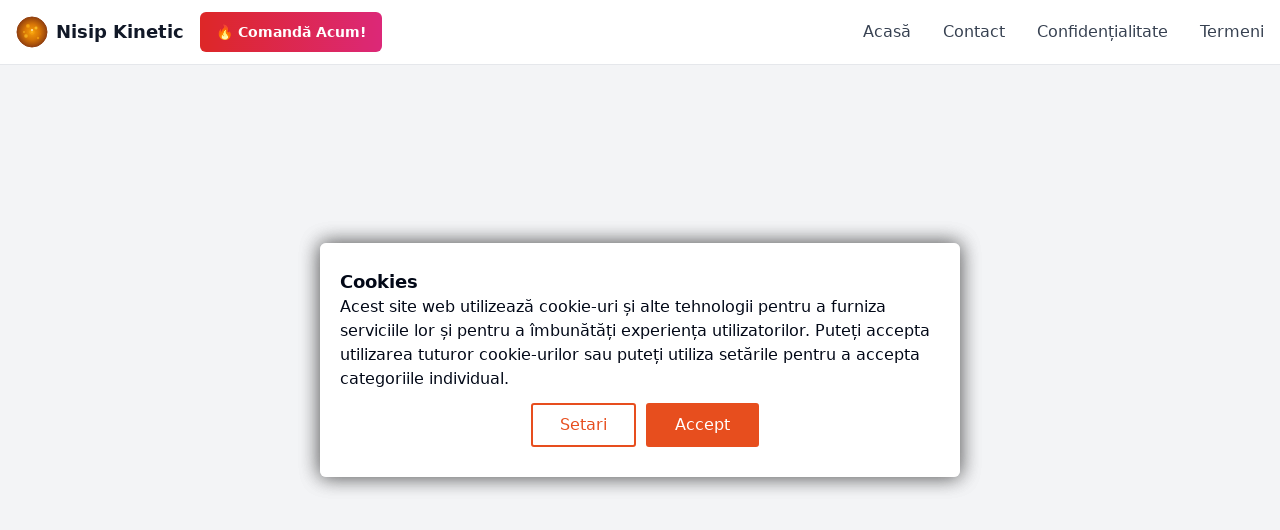

--- FILE ---
content_type: text/html; charset=utf-8
request_url: https://nisip-kinetic.ro/adancime/12-19?orderby=date
body_size: 7337
content:
<!DOCTYPE html><html lang="ro"><head>
    <meta charset="UTF-8">
    <meta name="viewport" content="width=device-width, initial-scale=1.0">
    <title>404 - Pagina nu a fost găsită | Nisip Kinetic România</title>
    <meta name="description" content="Pagina pe care o căutați nu există. Reveniți la pagina principală pentru a descoperi produsele Kinetic Sand în România." data-rh="true">
    <meta name="robots" content="noindex, follow" data-rh="true">
    <meta property="og:type" content="website" data-rh="true">
    <meta property="og:site_name" content="Nisip Kinetic România" data-rh="true">
    <meta property="og:title" content="404 - Pagina nu a fost găsită | Nisip Kinetic România" data-rh="true">
    <meta property="og:description" content="Pagina pe care o căutați nu există. Reveniți la pagina principală pentru a descoperi produsele Kinetic Sand în România." data-rh="true">
    <meta property="og:image" content="https://nisip-kinetic.ro/og-image.png" data-rh="true">
    <meta property="og:locale" content="ro_RO" data-rh="true">
    <meta name="twitter:card" content="summary_large_image" data-rh="true">
    <meta name="twitter:title" content="404 - Pagina nu a fost găsită | Nisip Kinetic România" data-rh="true">
    <meta name="twitter:description" content="Pagina pe care o căutați nu există. Reveniți la pagina principală pentru a descoperi produsele Kinetic Sand în România." data-rh="true">
    <meta name="twitter:image" content="https://nisip-kinetic.ro/og-image.png" data-rh="true">
    <meta name="author" content="Nisip Kinetic România">
    <meta name="googlebot" content="index, follow">
    <link rel="icon" href="/favicon.png" type="image/png">
    <link rel="apple-touch-icon" href="/favicon.png">

    <!-- Geographic Meta Tags -->
    <meta name="geo.region" content="RO">
    <meta name="geo.placename" content="România">
    <meta name="ICBM" content="45.9432, 24.9668">

    <!-- Additional SEO Meta Tags -->
    <meta name="rating" content="general">
    <meta name="distribution" content="global">
    <meta name="language" content="Romanian">
    <meta name="revisit-after" content="7 days">

    <!-- Preconnect to external domains -->
    <link rel="preconnect" href="https://fonts.googleapis.com">
    <link rel="preconnect" href="https://fonts.gstatic.com" crossorigin="">
    
    <!-- DNS Prefetch -->
    <link rel="dns-prefetch" href="//l.profitshare.ro">
    
    <!-- Alternate language versions -->
    <link rel="alternate" hreflang="ro" href="https://nisip-kinetic.ro">
    <link rel="alternate" hreflang="x-default" href="https://nisip-kinetic.ro">

    <!-- Google Tag Manager -->
    <script type="text/javascript" async="" src="https://public-assets.tagconcierge.com/consent-banner/1.2.1/cb.bundle.min.js"></script><script type="text/javascript" async="" src="https://www.googletagmanager.com/gtag/js?id=G-LHLZ3TB5S8&amp;cx=c&amp;gtm=4e61r1h1"></script><script async="" src="https://www.googletagmanager.com/gtm.js?id=GTM-PL3D9GT7"></script><script>(function(w,d,s,l,i){w[l]=w[l]||[];w[l].push({'gtm.start':
    new Date().getTime(),event:'gtm.js'});var f=d.getElementsByTagName(s)[0],
    j=d.createElement(s),dl=l!='dataLayer'?'&l='+l:'';j.async=true;j.src=
    'https://www.googletagmanager.com/gtm.js?id='+i+dl;f.parentNode.insertBefore(j,f);
    })(window,document,'script','dataLayer','GTM-PL3D9GT7');</script>
    <!-- End Google Tag Manager -->
    <meta name="description" content="Descoperă magia nisipului kinetic original - experiența senzorială care stimulează creativitatea copilului tău și oferă ore întregi de joacă educativă sigură.">
  <meta name="twitter:card" content="summary">
  <meta property="og:type" content="website">
  <meta property="og:title" content="Nisip Kinetic România">
  <meta name="twitter:title" content="Nisip Kinetic România">
  <meta property="og:description" content="Descoperă magia nisipului kinetic original - experiența senzorială care stimulează creativitatea copilului tău și oferă ore întregi de joacă educativă sigură.">
  <meta name="twitter:description" content="Descoperă magia nisipului kinetic original - experiența senzorială care stimulează creativitatea copilului tău și oferă ore întregi de joacă educativă sigură.">
  <script type="module" crossorigin="" src="/assets/index-BIH7bhCP.js"></script>
  <link rel="stylesheet" crossorigin="" href="/assets/index-BLdUolic.css">
<script defer="" src="https://nisip-kinetic-ro.lovable.app/~flock.js" data-proxy-url="https://nisip-kinetic-ro.lovable.app/~api/analytics"></script><meta name="twitter:image" content="https://pub-bb2e103a32db4e198524a2e9ed8f35b4.r2.dev/b5ec43e5-b2c0-4c8b-ab02-bd35572d2462/id-preview-28cef5bf--2d167408-9aca-4136-afdf-d6d97bc96319.lovable.app-1768860394971.png"><style type="text/css">.consent-banner-button {  text-decoration: none;  background: none;  border: 1px solid #000;  text-wrap: nowrap;  white-space: nowrap;  color: rgb(231, 78, 30);  border-color: rgb(231, 78, 30);  background-color: transparent;  border-width: 2px;  padding: 8px 27px;  border-radius: 3px;}#consent-banner-main {  position: relative;  z-index: 2147483647;}#consent-banner-modal {  background: #fff;  padding: 25px 10px 30px !important;  box-shadow: rgba(0, 0, 0, 0.4) 0 0 20px;}#consent-banner-modal .consent-banner-modal-wrapper {  display: flex;  margin: 0 auto;  justify-content: center;  padding: 0 10px;}#consent-banner-settings h2 {  padding-bottom: 15px;  border-bottom: 1px solid #ededed;}#consent-banner-modal .consent-banner-modal-wrapper p {  margin-bottom: 0;}#consent-banner-modal .consent-banner-modal-buttons {  margin-top: 12px;  text-align: center;  justify-content: center;  display: flex;  align-items: flex-end;}#consent-banner-modal .consent-banner-modal-buttons [href="#settings"] {  margin-left: 10px;}#consent-banner-settings .consent-banner-settings-buttons {  margin-top: 15px;  text-align: center;  display: flex;  justify-content: space-around;  grid-gap: 5px;}#consent-banner-modal .consent-banner-modal-buttons .consent-banner-button {  margin-left: 10px;}#consent-banner-settings .consent-banner-settings-buttons [href="#close"] {  margin-left: 10px;}#consent-banner-settings {  position: fixed;  top: 50%;  left: 50%;  transform: translate(-50%, -50%);  background: #fff;  box-shadow: rgba(0, 0, 0, 0.4) 0 0 20px;  padding: 20px 30px 15px;  overflow-x: hidden;  min-width: 500px;  max-height: none;}#consent-banner-settings ul {  list-style: none;  padding-left: 0;}#consent-banner-settings ul label {  font-weight: bold;  font-size: 1.1em;  margin-left: 5px;}#consent-banner-settings ul li {  border-bottom: 1px solid rgba(0, 0, 0, .2);  margin-bottom: 15px;}#consent-banner-settings ul p {  margin-left: 25px;}.consent-banner-button:hover {  color: rgba(231, 78, 30, .85);  border-color: rgba(231, 78, 30, .85);}#consent-banner-settings .consent-banner-settings-buttons .consent-banner-button {  flex: 1;}#consent-banner-main h2 {  font-size: 18px;  font-weight: bold;}#consent-banner-settings, #consent-banner-modal {  border-radius: 6px;}.consent-banner-button[href="#accept"] {  color: #ffffff;  border-color: rgb(231, 78, 30);  background-color: rgb(231, 78, 30);}.consent-banner-button[href="#accept"]:hover {  background-color: rgb(220, 114, 80);  border-color: rgb(220, 114, 80);}#consent-banner-modal .consent-banner-modal-wrapper h2 {  display: block !important;}#consent-banner-settings > div > form div:nth-child(2) {  max-height: 65vh;  overflow-x: hidden;}@media (max-width:576px) {  #consent-banner-settings > div > form div:nth-child(2) {    max-height: none;  }  #consent-banner-modal {    width: auto;    left: 5% !important;    right: 5% !important;    min-width: auto;    transform: translate(0, -50%) !important;  }  #consent-banner-settings {    width: auto;    top: 0;    left: 0;    right: 0;    bottom: 0;    transform: none;    max-height: 100%;    min-width: auto;  }  #consent-banner-settings .consent-banner-settings-buttons {    position: fixed;    bottom: 0;    right: 0;    left: 0;    background-color: #fff;    padding-top: 16px;    padding-bottom: 30px;    padding-left: 50px;    padding-right: 50px;    text-align: center;    display: block;  }  #consent-banner-settings .consent-banner-settings-buttons .button {    width: 25%;  }  #consent-banner-modal .consent-banner-modal-buttons {    margin: 0 !important;  }  #consent-banner-settings .consent-banner-settings-buttons .consent-banner-button {    margin: 0;    display: block;    margin-bottom: 10px;    text-align: center;  }  #consent-banner-settings ul {    padding-bottom: 100px;  }}@media (max-width:768px) {  #consent-banner-modal .consent-banner-modal-wrapper p {    margin-bottom: 10px;  }  #consent-banner-modal .consent-banner-modal-buttons {    display: block;  }  #consent-banner-modal .consent-banner-modal-wrapper {    display: block;  }  #consent-banner-modal .consent-banner-modal-buttons .consent-banner-button {    margin: 0;    display: block;    margin-bottom: 10px;    text-align: center;  }}</style><style type="text/css">:where(html[dir="ltr"]),:where([data-sonner-toaster][dir="ltr"]){--toast-icon-margin-start: -3px;--toast-icon-margin-end: 4px;--toast-svg-margin-start: -1px;--toast-svg-margin-end: 0px;--toast-button-margin-start: auto;--toast-button-margin-end: 0;--toast-close-button-start: 0;--toast-close-button-end: unset;--toast-close-button-transform: translate(-35%, -35%)}:where(html[dir="rtl"]),:where([data-sonner-toaster][dir="rtl"]){--toast-icon-margin-start: 4px;--toast-icon-margin-end: -3px;--toast-svg-margin-start: 0px;--toast-svg-margin-end: -1px;--toast-button-margin-start: 0;--toast-button-margin-end: auto;--toast-close-button-start: unset;--toast-close-button-end: 0;--toast-close-button-transform: translate(35%, -35%)}:where([data-sonner-toaster]){position:fixed;width:var(--width);font-family:ui-sans-serif,system-ui,-apple-system,BlinkMacSystemFont,Segoe UI,Roboto,Helvetica Neue,Arial,Noto Sans,sans-serif,Apple Color Emoji,Segoe UI Emoji,Segoe UI Symbol,Noto Color Emoji;--gray1: hsl(0, 0%, 99%);--gray2: hsl(0, 0%, 97.3%);--gray3: hsl(0, 0%, 95.1%);--gray4: hsl(0, 0%, 93%);--gray5: hsl(0, 0%, 90.9%);--gray6: hsl(0, 0%, 88.7%);--gray7: hsl(0, 0%, 85.8%);--gray8: hsl(0, 0%, 78%);--gray9: hsl(0, 0%, 56.1%);--gray10: hsl(0, 0%, 52.3%);--gray11: hsl(0, 0%, 43.5%);--gray12: hsl(0, 0%, 9%);--border-radius: 8px;box-sizing:border-box;padding:0;margin:0;list-style:none;outline:none;z-index:999999999}:where([data-sonner-toaster][data-x-position="right"]){right:max(var(--offset),env(safe-area-inset-right))}:where([data-sonner-toaster][data-x-position="left"]){left:max(var(--offset),env(safe-area-inset-left))}:where([data-sonner-toaster][data-x-position="center"]){left:50%;transform:translate(-50%)}:where([data-sonner-toaster][data-y-position="top"]){top:max(var(--offset),env(safe-area-inset-top))}:where([data-sonner-toaster][data-y-position="bottom"]){bottom:max(var(--offset),env(safe-area-inset-bottom))}:where([data-sonner-toast]){--y: translateY(100%);--lift-amount: calc(var(--lift) * var(--gap));z-index:var(--z-index);position:absolute;opacity:0;transform:var(--y);filter:blur(0);touch-action:none;transition:transform .4s,opacity .4s,height .4s,box-shadow .2s;box-sizing:border-box;outline:none;overflow-wrap:anywhere}:where([data-sonner-toast][data-styled="true"]){padding:16px;background:var(--normal-bg);border:1px solid var(--normal-border);color:var(--normal-text);border-radius:var(--border-radius);box-shadow:0 4px 12px #0000001a;width:var(--width);font-size:13px;display:flex;align-items:center;gap:6px}:where([data-sonner-toast]:focus-visible){box-shadow:0 4px 12px #0000001a,0 0 0 2px #0003}:where([data-sonner-toast][data-y-position="top"]){top:0;--y: translateY(-100%);--lift: 1;--lift-amount: calc(1 * var(--gap))}:where([data-sonner-toast][data-y-position="bottom"]){bottom:0;--y: translateY(100%);--lift: -1;--lift-amount: calc(var(--lift) * var(--gap))}:where([data-sonner-toast]) :where([data-description]){font-weight:400;line-height:1.4;color:inherit}:where([data-sonner-toast]) :where([data-title]){font-weight:500;line-height:1.5;color:inherit}:where([data-sonner-toast]) :where([data-icon]){display:flex;height:16px;width:16px;position:relative;justify-content:flex-start;align-items:center;flex-shrink:0;margin-left:var(--toast-icon-margin-start);margin-right:var(--toast-icon-margin-end)}:where([data-sonner-toast][data-promise="true"]) :where([data-icon])>svg{opacity:0;transform:scale(.8);transform-origin:center;animation:sonner-fade-in .3s ease forwards}:where([data-sonner-toast]) :where([data-icon])>*{flex-shrink:0}:where([data-sonner-toast]) :where([data-icon]) svg{margin-left:var(--toast-svg-margin-start);margin-right:var(--toast-svg-margin-end)}:where([data-sonner-toast]) :where([data-content]){display:flex;flex-direction:column;gap:2px}[data-sonner-toast][data-styled=true] [data-button]{border-radius:4px;padding-left:8px;padding-right:8px;height:24px;font-size:12px;color:var(--normal-bg);background:var(--normal-text);margin-left:var(--toast-button-margin-start);margin-right:var(--toast-button-margin-end);border:none;cursor:pointer;outline:none;display:flex;align-items:center;flex-shrink:0;transition:opacity .4s,box-shadow .2s}:where([data-sonner-toast]) :where([data-button]):focus-visible{box-shadow:0 0 0 2px #0006}:where([data-sonner-toast]) :where([data-button]):first-of-type{margin-left:var(--toast-button-margin-start);margin-right:var(--toast-button-margin-end)}:where([data-sonner-toast]) :where([data-cancel]){color:var(--normal-text);background:rgba(0,0,0,.08)}:where([data-sonner-toast][data-theme="dark"]) :where([data-cancel]){background:rgba(255,255,255,.3)}:where([data-sonner-toast]) :where([data-close-button]){position:absolute;left:var(--toast-close-button-start);right:var(--toast-close-button-end);top:0;height:20px;width:20px;display:flex;justify-content:center;align-items:center;padding:0;background:var(--gray1);color:var(--gray12);border:1px solid var(--gray4);transform:var(--toast-close-button-transform);border-radius:50%;cursor:pointer;z-index:1;transition:opacity .1s,background .2s,border-color .2s}:where([data-sonner-toast]) :where([data-close-button]):focus-visible{box-shadow:0 4px 12px #0000001a,0 0 0 2px #0003}:where([data-sonner-toast]) :where([data-disabled="true"]){cursor:not-allowed}:where([data-sonner-toast]):hover :where([data-close-button]):hover{background:var(--gray2);border-color:var(--gray5)}:where([data-sonner-toast][data-swiping="true"]):before{content:"";position:absolute;left:0;right:0;height:100%;z-index:-1}:where([data-sonner-toast][data-y-position="top"][data-swiping="true"]):before{bottom:50%;transform:scaleY(3) translateY(50%)}:where([data-sonner-toast][data-y-position="bottom"][data-swiping="true"]):before{top:50%;transform:scaleY(3) translateY(-50%)}:where([data-sonner-toast][data-swiping="false"][data-removed="true"]):before{content:"";position:absolute;inset:0;transform:scaleY(2)}:where([data-sonner-toast]):after{content:"";position:absolute;left:0;height:calc(var(--gap) + 1px);bottom:100%;width:100%}:where([data-sonner-toast][data-mounted="true"]){--y: translateY(0);opacity:1}:where([data-sonner-toast][data-expanded="false"][data-front="false"]){--scale: var(--toasts-before) * .05 + 1;--y: translateY(calc(var(--lift-amount) * var(--toasts-before))) scale(calc(-1 * var(--scale)));height:var(--front-toast-height)}:where([data-sonner-toast])>*{transition:opacity .4s}:where([data-sonner-toast][data-expanded="false"][data-front="false"][data-styled="true"])>*{opacity:0}:where([data-sonner-toast][data-visible="false"]){opacity:0;pointer-events:none}:where([data-sonner-toast][data-mounted="true"][data-expanded="true"]){--y: translateY(calc(var(--lift) * var(--offset)));height:var(--initial-height)}:where([data-sonner-toast][data-removed="true"][data-front="true"][data-swipe-out="false"]){--y: translateY(calc(var(--lift) * -100%));opacity:0}:where([data-sonner-toast][data-removed="true"][data-front="false"][data-swipe-out="false"][data-expanded="true"]){--y: translateY(calc(var(--lift) * var(--offset) + var(--lift) * -100%));opacity:0}:where([data-sonner-toast][data-removed="true"][data-front="false"][data-swipe-out="false"][data-expanded="false"]){--y: translateY(40%);opacity:0;transition:transform .5s,opacity .2s}:where([data-sonner-toast][data-removed="true"][data-front="false"]):before{height:calc(var(--initial-height) + 20%)}[data-sonner-toast][data-swiping=true]{transform:var(--y) translateY(var(--swipe-amount, 0px));transition:none}[data-sonner-toast][data-swipe-out=true][data-y-position=bottom],[data-sonner-toast][data-swipe-out=true][data-y-position=top]{animation:swipe-out .2s ease-out forwards}@keyframes swipe-out{0%{transform:translateY(calc(var(--lift) * var(--offset) + var(--swipe-amount)));opacity:1}to{transform:translateY(calc(var(--lift) * var(--offset) + var(--swipe-amount) + var(--lift) * -100%));opacity:0}}@media (max-width: 600px){[data-sonner-toaster]{position:fixed;--mobile-offset: 16px;right:var(--mobile-offset);left:var(--mobile-offset);width:100%}[data-sonner-toaster] [data-sonner-toast]{left:0;right:0;width:calc(100% - var(--mobile-offset) * 2)}[data-sonner-toaster][data-x-position=left]{left:var(--mobile-offset)}[data-sonner-toaster][data-y-position=bottom]{bottom:20px}[data-sonner-toaster][data-y-position=top]{top:20px}[data-sonner-toaster][data-x-position=center]{left:var(--mobile-offset);right:var(--mobile-offset);transform:none}}[data-sonner-toaster][data-theme=light]{--normal-bg: #fff;--normal-border: var(--gray4);--normal-text: var(--gray12);--success-bg: hsl(143, 85%, 96%);--success-border: hsl(145, 92%, 91%);--success-text: hsl(140, 100%, 27%);--info-bg: hsl(208, 100%, 97%);--info-border: hsl(221, 91%, 91%);--info-text: hsl(210, 92%, 45%);--warning-bg: hsl(49, 100%, 97%);--warning-border: hsl(49, 91%, 91%);--warning-text: hsl(31, 92%, 45%);--error-bg: hsl(359, 100%, 97%);--error-border: hsl(359, 100%, 94%);--error-text: hsl(360, 100%, 45%)}[data-sonner-toaster][data-theme=light] [data-sonner-toast][data-invert=true]{--normal-bg: #000;--normal-border: hsl(0, 0%, 20%);--normal-text: var(--gray1)}[data-sonner-toaster][data-theme=dark] [data-sonner-toast][data-invert=true]{--normal-bg: #fff;--normal-border: var(--gray3);--normal-text: var(--gray12)}[data-sonner-toaster][data-theme=dark]{--normal-bg: #000;--normal-border: hsl(0, 0%, 20%);--normal-text: var(--gray1);--success-bg: hsl(150, 100%, 6%);--success-border: hsl(147, 100%, 12%);--success-text: hsl(150, 86%, 65%);--info-bg: hsl(215, 100%, 6%);--info-border: hsl(223, 100%, 12%);--info-text: hsl(216, 87%, 65%);--warning-bg: hsl(64, 100%, 6%);--warning-border: hsl(60, 100%, 12%);--warning-text: hsl(46, 87%, 65%);--error-bg: hsl(358, 76%, 10%);--error-border: hsl(357, 89%, 16%);--error-text: hsl(358, 100%, 81%)}[data-rich-colors=true][data-sonner-toast][data-type=success],[data-rich-colors=true][data-sonner-toast][data-type=success] [data-close-button]{background:var(--success-bg);border-color:var(--success-border);color:var(--success-text)}[data-rich-colors=true][data-sonner-toast][data-type=info],[data-rich-colors=true][data-sonner-toast][data-type=info] [data-close-button]{background:var(--info-bg);border-color:var(--info-border);color:var(--info-text)}[data-rich-colors=true][data-sonner-toast][data-type=warning],[data-rich-colors=true][data-sonner-toast][data-type=warning] [data-close-button]{background:var(--warning-bg);border-color:var(--warning-border);color:var(--warning-text)}[data-rich-colors=true][data-sonner-toast][data-type=error],[data-rich-colors=true][data-sonner-toast][data-type=error] [data-close-button]{background:var(--error-bg);border-color:var(--error-border);color:var(--error-text)}.sonner-loading-wrapper{--size: 16px;height:var(--size);width:var(--size);position:absolute;inset:0;z-index:10}.sonner-loading-wrapper[data-visible=false]{transform-origin:center;animation:sonner-fade-out .2s ease forwards}.sonner-spinner{position:relative;top:50%;left:50%;height:var(--size);width:var(--size)}.sonner-loading-bar{animation:sonner-spin 1.2s linear infinite;background:var(--gray11);border-radius:6px;height:8%;left:-10%;position:absolute;top:-3.9%;width:24%}.sonner-loading-bar:nth-child(1){animation-delay:-1.2s;transform:rotate(.0001deg) translate(146%)}.sonner-loading-bar:nth-child(2){animation-delay:-1.1s;transform:rotate(30deg) translate(146%)}.sonner-loading-bar:nth-child(3){animation-delay:-1s;transform:rotate(60deg) translate(146%)}.sonner-loading-bar:nth-child(4){animation-delay:-.9s;transform:rotate(90deg) translate(146%)}.sonner-loading-bar:nth-child(5){animation-delay:-.8s;transform:rotate(120deg) translate(146%)}.sonner-loading-bar:nth-child(6){animation-delay:-.7s;transform:rotate(150deg) translate(146%)}.sonner-loading-bar:nth-child(7){animation-delay:-.6s;transform:rotate(180deg) translate(146%)}.sonner-loading-bar:nth-child(8){animation-delay:-.5s;transform:rotate(210deg) translate(146%)}.sonner-loading-bar:nth-child(9){animation-delay:-.4s;transform:rotate(240deg) translate(146%)}.sonner-loading-bar:nth-child(10){animation-delay:-.3s;transform:rotate(270deg) translate(146%)}.sonner-loading-bar:nth-child(11){animation-delay:-.2s;transform:rotate(300deg) translate(146%)}.sonner-loading-bar:nth-child(12){animation-delay:-.1s;transform:rotate(330deg) translate(146%)}@keyframes sonner-fade-in{0%{opacity:0;transform:scale(.8)}to{opacity:1;transform:scale(1)}}@keyframes sonner-fade-out{0%{opacity:1;transform:scale(1)}to{opacity:0;transform:scale(.8)}}@keyframes sonner-spin{0%{opacity:1}to{opacity:.15}}@media (prefers-reduced-motion){[data-sonner-toast],[data-sonner-toast]>*,.sonner-loading-bar{transition:none!important;animation:none!important}}.sonner-loader{position:absolute;top:50%;left:50%;transform:translate(-50%,-50%);transform-origin:center;transition:opacity .2s,transform .2s}.sonner-loader[data-visible=false]{opacity:0;transform:scale(.8) translate(-50%,-50%)}
</style>
  </head>

  <body>
    <div id="root"><div role="region" aria-label="Notifications (F8)" tabindex="-1" style="pointer-events: none;"><ol tabindex="-1" class="fixed top-0 z-[100] flex max-h-screen w-full flex-col-reverse p-4 sm:bottom-0 sm:right-0 sm:top-auto sm:flex-col md:max-w-[420px]"></ol></div><div class="fixed top-0 left-0 right-0 z-50"><header class="bg-white/95 backdrop-blur-sm border-b border-gray-200"><div class="container mx-auto px-4 py-3"><div class="flex items-center justify-between"><div class="flex items-center space-x-4"><a class="flex items-center space-x-2 hover:opacity-80 transition-opacity" href="/"><div class="w-8 h-8"><svg width="32" height="32" viewBox="0 0 32 32" xmlns="http://www.w3.org/2000/svg"><defs><radialGradient id="sandGradient" cx="50%" cy="50%" r="50%"><stop offset="0%" style="stop-color: rgb(245, 158, 11);"></stop><stop offset="50%" style="stop-color: rgb(217, 119, 6);"></stop><stop offset="100%" style="stop-color: rgb(146, 64, 14);"></stop></radialGradient><radialGradient id="centerGradient" cx="50%" cy="50%" r="30%"><stop offset="0%" style="stop-color: rgb(251, 191, 36);"></stop><stop offset="100%" style="stop-color: rgb(245, 158, 11);"></stop></radialGradient></defs><circle cx="16" cy="16" r="15" fill="url(#sandGradient)" stroke="#92400e" stroke-width="1"></circle><circle cx="12" cy="10" r="2" fill="url(#centerGradient)" opacity="0.8"></circle><circle cx="20" cy="12" r="1.5" fill="#fbbf24" opacity="0.9"></circle><circle cx="16" cy="16" r="2.5" fill="url(#centerGradient)"></circle><circle cx="10" cy="20" r="1.8" fill="#fbbf24" opacity="0.7"></circle><circle cx="22" cy="22" r="1.2" fill="url(#centerGradient)" opacity="0.8"></circle><circle cx="8" cy="16" r="1" fill="#fbbf24" opacity="0.6"></circle><circle cx="24" cy="18" r="1" fill="#d97706" opacity="0.7"></circle><circle cx="16" cy="14" r="1" fill="#fef3c7" opacity="0.9"></circle></svg></div><span class="text-lg font-bold text-gray-900">Nisip Kinetic</span></a><a href="https://l.profitshare.ro/l/14582892" target="_blank" rel="noopener"><button class="inline-flex items-center justify-center gap-2 whitespace-nowrap rounded-md ring-offset-background transition-colors focus-visible:outline-none focus-visible:ring-2 focus-visible:ring-ring focus-visible:ring-offset-2 disabled:pointer-events-none disabled:opacity-50 [&amp;_svg]:pointer-events-none [&amp;_svg]:size-4 [&amp;_svg]:shrink-0 bg-primary hover:bg-primary/90 h-10 px-4 py-2 bg-gradient-to-r from-red-600 to-pink-600 hover:from-red-700 hover:to-pink-700 text-white font-bold text-sm animate-pulse">🔥 Comandă Acum!</button></a></div><nav class="hidden md:flex items-center space-x-8"><a class="text-gray-700 hover:text-purple-600 font-medium transition-colors" href="/">Acasă</a><a class="text-gray-700 hover:text-purple-600 font-medium transition-colors" href="/contact">Contact</a><a class="text-gray-700 hover:text-purple-600 font-medium transition-colors" href="/privacy">Confidențialitate</a><a class="text-gray-700 hover:text-purple-600 font-medium transition-colors" href="/terms">Termeni</a></nav></div></div></header></div><main class="min-h-screen flex items-center justify-center bg-gray-100"><div class="text-center"><h1 class="text-4xl font-bold mb-4">404</h1><p class="text-xl text-gray-600 mb-4">Pagina nu a fost găsită</p><a href="/" class="text-blue-500 hover:text-blue-700 underline">Înapoi la pagina principală</a></div></main></div>
    <!-- Google Tag Manager (noscript) -->
    <noscript><iframe src="https://www.googletagmanager.com/ns.html?id=GTM-PL3D9GT7"
    height="0" width="0" style="display:none;visibility:hidden"></iframe></noscript>
    <!-- End Google Tag Manager (noscript) -->
  

<div id="consent-banner-main" style="display: block;"><div id="consent-banner-wall"><div id="consent-banner-modal" style="display: block; position: fixed; top: 50%; left: 50%; transform: translate(-50%, -50%);"><div class="consent-banner-modal-wrapper" style="display: block;"><div><h2>Cookies</h2><p>Acest site web utilizează cookie-uri și alte tehnologii pentru a furniza serviciile lor și pentru a îmbunătăți experiența utilizatorilor. Puteți accepta utilizarea tuturor cookie-urilor sau puteți utiliza setările pentru a accepta categoriile individual.</p></div><div class="consent-banner-modal-buttons"><a href="#settings" class="consent-banner-button">Setari</a><a href="#accept" class="consent-banner-button">Accept</a></div></div></div><div id="consent-banner-settings" style="display: none;"><div><form><h2>Preferinte Cookie</h2><div><p>Acest site web utilizează cookie-uri și alte tehnologii pentru a furniza serviciile lor și pentru a îmbunătăți experiența utilizatorilor. Mai jos puteți găsi informații detaliate despre fiecare categorie de cookie-uri în uz.</p><ul><li><input type="hidden" name="ad_storage" value="denied"><input type="checkbox" name="ad_storage" value="granted" id="ad_storage"><label for="ad_storage">Ad storage</label><p>Permite stocarea, cum ar fi cookie-urile, legate de publicitate.</p></li><li><input type="hidden" name="ad_user_data" value="denied"><input type="checkbox" name="ad_user_data" value="granted" id="ad_user_data"><label for="ad_user_data">Ad user data</label><p>Stabilește consimțământul pentru trimiterea datelor utilizatorului legate de publicitate către Google.</p></li><li><input type="hidden" name="ad_personalization" value="denied"><input type="checkbox" name="ad_personalization" value="granted" id="ad_personalization"><label for="ad_personalization">Ad personalization</label><p>Stabilește consimțământul pentru publicitate personalizată.</p></li><li><input type="hidden" name="analytics_storage" value="denied"><input type="checkbox" name="analytics_storage" value="granted" id="analytics_storage"><label for="analytics_storage">Analytics storage</label><p>Permite stocarea, cum ar fi cookie-urile, legate de analitică (de exemplu, durata vizitelor).</p></li><li><input type="hidden" name="functionality_storage" value="denied"><input type="checkbox" name="functionality_storage" value="granted" id="functionality_storage"><label for="functionality_storage">Functionality storage</label><p>Permite stocarea care susține funcționalitatea site-ului web sau a aplicației, cum ar fi setările de limbă.</p></li><li><input type="hidden" name="personalization_storage" value="denied"><input type="checkbox" name="personalization_storage" value="granted" id="personalization_storage"><label for="personalization_storage">Personalization storage</label><p>Permite stocarea legată de personalizare, cum ar fi recomandările de videoclipuri.</p></li><li><input type="hidden" name="security_storage" value="denied"><input type="checkbox" name="security_storage" value="granted" id="security_storage"><label for="security_storage">Security storage</label><p>Permite stocarea legată de securitate, cum ar fi funcționalitatea de autentificare, prevenirea fraudelor și alte măsuri de protecție a utilizatorului.</p></li></ul></div><div class="consent-banner-settings-buttons"><a href="#close" class="consent-banner-button">Inchide</a><a href="#save" class="consent-banner-button">Salveaza Setari</a></div></form></div></div></div></div><script defer src="https://static.cloudflareinsights.com/beacon.min.js/vcd15cbe7772f49c399c6a5babf22c1241717689176015" integrity="sha512-ZpsOmlRQV6y907TI0dKBHq9Md29nnaEIPlkf84rnaERnq6zvWvPUqr2ft8M1aS28oN72PdrCzSjY4U6VaAw1EQ==" data-cf-beacon='{"version":"2024.11.0","token":"c6a8434b382c43a181c9a197454e435c","r":1,"server_timing":{"name":{"cfCacheStatus":true,"cfEdge":true,"cfExtPri":true,"cfL4":true,"cfOrigin":true,"cfSpeedBrain":true},"location_startswith":null}}' crossorigin="anonymous"></script>
</body></html>

--- FILE ---
content_type: text/javascript; charset=utf-8
request_url: https://nisip-kinetic.ro/assets/index-BIH7bhCP.js
body_size: 130679
content:
var O0=Object.defineProperty;var Ju=e=>{throw TypeError(e)};var M0=(e,t,n)=>t in e?O0(e,t,{enumerable:!0,configurable:!0,writable:!0,value:n}):e[t]=n;var Ft=(e,t,n)=>M0(e,typeof t!="symbol"?t+"":t,n),Ra=(e,t,n)=>t.has(e)||Ju("Cannot "+n);var P=(e,t,n)=>(Ra(e,t,"read from private field"),n?n.call(e):t.get(e)),X=(e,t,n)=>t.has(e)?Ju("Cannot add the same private member more than once"):t instanceof WeakSet?t.add(e):t.set(e,n),V=(e,t,n,r)=>(Ra(e,t,"write to private field"),r?r.call(e,n):t.set(e,n),n),Re=(e,t,n)=>(Ra(e,t,"access private method"),n);var zs=(e,t,n,r)=>({set _(i){V(e,t,i,n)},get _(){return P(e,t,r)}});function _0(e,t){for(var n=0;n<t.length;n++){const r=t[n];if(typeof r!="string"&&!Array.isArray(r)){for(const i in r)if(i!=="default"&&!(i in e)){const s=Object.getOwnPropertyDescriptor(r,i);s&&Object.defineProperty(e,i,s.get?s:{enumerable:!0,get:()=>r[i]})}}}return Object.freeze(Object.defineProperty(e,Symbol.toStringTag,{value:"Module"}))}(function(){const t=document.createElement("link").relList;if(t&&t.supports&&t.supports("modulepreload"))return;for(const i of document.querySelectorAll('link[rel="modulepreload"]'))r(i);new MutationObserver(i=>{for(const s of i)if(s.type==="childList")for(const a of s.addedNodes)a.tagName==="LINK"&&a.rel==="modulepreload"&&r(a)}).observe(document,{childList:!0,subtree:!0});function n(i){const s={};return i.integrity&&(s.integrity=i.integrity),i.referrerPolicy&&(s.referrerPolicy=i.referrerPolicy),i.crossOrigin==="use-credentials"?s.credentials="include":i.crossOrigin==="anonymous"?s.credentials="omit":s.credentials="same-origin",s}function r(i){if(i.ep)return;i.ep=!0;const s=n(i);fetch(i.href,s)}})();function xs(e){return e&&e.__esModule&&Object.prototype.hasOwnProperty.call(e,"default")?e.default:e}var rp={exports:{}},Xo={},ip={exports:{}},Q={};/**
 * @license React
 * react.production.min.js
 *
 * Copyright (c) Facebook, Inc. and its affiliates.
 *
 * This source code is licensed under the MIT license found in the
 * LICENSE file in the root directory of this source tree.
 */var vs=Symbol.for("react.element"),I0=Symbol.for("react.portal"),L0=Symbol.for("react.fragment"),D0=Symbol.for("react.strict_mode"),F0=Symbol.for("react.profiler"),$0=Symbol.for("react.provider"),U0=Symbol.for("react.context"),K0=Symbol.for("react.forward_ref"),B0=Symbol.for("react.suspense"),H0=Symbol.for("react.memo"),V0=Symbol.for("react.lazy"),ed=Symbol.iterator;function W0(e){return e===null||typeof e!="object"?null:(e=ed&&e[ed]||e["@@iterator"],typeof e=="function"?e:null)}var sp={isMounted:function(){return!1},enqueueForceUpdate:function(){},enqueueReplaceState:function(){},enqueueSetState:function(){}},op=Object.assign,ap={};function ci(e,t,n){this.props=e,this.context=t,this.refs=ap,this.updater=n||sp}ci.prototype.isReactComponent={};ci.prototype.setState=function(e,t){if(typeof e!="object"&&typeof e!="function"&&e!=null)throw Error("setState(...): takes an object of state variables to update or a function which returns an object of state variables.");this.updater.enqueueSetState(this,e,t,"setState")};ci.prototype.forceUpdate=function(e){this.updater.enqueueForceUpdate(this,e,"forceUpdate")};function lp(){}lp.prototype=ci.prototype;function Ac(e,t,n){this.props=e,this.context=t,this.refs=ap,this.updater=n||sp}var zc=Ac.prototype=new lp;zc.constructor=Ac;op(zc,ci.prototype);zc.isPureReactComponent=!0;var td=Array.isArray,cp=Object.prototype.hasOwnProperty,Oc={current:null},up={key:!0,ref:!0,__self:!0,__source:!0};function dp(e,t,n){var r,i={},s=null,a=null;if(t!=null)for(r in t.ref!==void 0&&(a=t.ref),t.key!==void 0&&(s=""+t.key),t)cp.call(t,r)&&!up.hasOwnProperty(r)&&(i[r]=t[r]);var l=arguments.length-2;if(l===1)i.children=n;else if(1<l){for(var c=Array(l),u=0;u<l;u++)c[u]=arguments[u+2];i.children=c}if(e&&e.defaultProps)for(r in l=e.defaultProps,l)i[r]===void 0&&(i[r]=l[r]);return{$$typeof:vs,type:e,key:s,ref:a,props:i,_owner:Oc.current}}function G0(e,t){return{$$typeof:vs,type:e.type,key:t,ref:e.ref,props:e.props,_owner:e._owner}}function Mc(e){return typeof e=="object"&&e!==null&&e.$$typeof===vs}function Q0(e){var t={"=":"=0",":":"=2"};return"$"+e.replace(/[=:]/g,function(n){return t[n]})}var nd=/\/+/g;function Aa(e,t){return typeof e=="object"&&e!==null&&e.key!=null?Q0(""+e.key):t.toString(36)}function no(e,t,n,r,i){var s=typeof e;(s==="undefined"||s==="boolean")&&(e=null);var a=!1;if(e===null)a=!0;else switch(s){case"string":case"number":a=!0;break;case"object":switch(e.$$typeof){case vs:case I0:a=!0}}if(a)return a=e,i=i(a),e=r===""?"."+Aa(a,0):r,td(i)?(n="",e!=null&&(n=e.replace(nd,"$&/")+"/"),no(i,t,n,"",function(u){return u})):i!=null&&(Mc(i)&&(i=G0(i,n+(!i.key||a&&a.key===i.key?"":(""+i.key).replace(nd,"$&/")+"/")+e)),t.push(i)),1;if(a=0,r=r===""?".":r+":",td(e))for(var l=0;l<e.length;l++){s=e[l];var c=r+Aa(s,l);a+=no(s,t,n,c,i)}else if(c=W0(e),typeof c=="function")for(e=c.call(e),l=0;!(s=e.next()).done;)s=s.value,c=r+Aa(s,l++),a+=no(s,t,n,c,i);else if(s==="object")throw t=String(e),Error("Objects are not valid as a React child (found: "+(t==="[object Object]"?"object with keys {"+Object.keys(e).join(", ")+"}":t)+"). If you meant to render a collection of children, use an array instead.");return a}function Os(e,t,n){if(e==null)return e;var r=[],i=0;return no(e,r,"","",function(s){return t.call(n,s,i++)}),r}function Y0(e){if(e._status===-1){var t=e._result;t=t(),t.then(function(n){(e._status===0||e._status===-1)&&(e._status=1,e._result=n)},function(n){(e._status===0||e._status===-1)&&(e._status=2,e._result=n)}),e._status===-1&&(e._status=0,e._result=t)}if(e._status===1)return e._result.default;throw e._result}var $e={current:null},ro={transition:null},q0={ReactCurrentDispatcher:$e,ReactCurrentBatchConfig:ro,ReactCurrentOwner:Oc};function fp(){throw Error("act(...) is not supported in production builds of React.")}Q.Children={map:Os,forEach:function(e,t,n){Os(e,function(){t.apply(this,arguments)},n)},count:function(e){var t=0;return Os(e,function(){t++}),t},toArray:function(e){return Os(e,function(t){return t})||[]},only:function(e){if(!Mc(e))throw Error("React.Children.only expected to receive a single React element child.");return e}};Q.Component=ci;Q.Fragment=L0;Q.Profiler=F0;Q.PureComponent=Ac;Q.StrictMode=D0;Q.Suspense=B0;Q.__SECRET_INTERNALS_DO_NOT_USE_OR_YOU_WILL_BE_FIRED=q0;Q.act=fp;Q.cloneElement=function(e,t,n){if(e==null)throw Error("React.cloneElement(...): The argument must be a React element, but you passed "+e+".");var r=op({},e.props),i=e.key,s=e.ref,a=e._owner;if(t!=null){if(t.ref!==void 0&&(s=t.ref,a=Oc.current),t.key!==void 0&&(i=""+t.key),e.type&&e.type.defaultProps)var l=e.type.defaultProps;for(c in t)cp.call(t,c)&&!up.hasOwnProperty(c)&&(r[c]=t[c]===void 0&&l!==void 0?l[c]:t[c])}var c=arguments.length-2;if(c===1)r.children=n;else if(1<c){l=Array(c);for(var u=0;u<c;u++)l[u]=arguments[u+2];r.children=l}return{$$typeof:vs,type:e.type,key:i,ref:s,props:r,_owner:a}};Q.createContext=function(e){return e={$$typeof:U0,_currentValue:e,_currentValue2:e,_threadCount:0,Provider:null,Consumer:null,_defaultValue:null,_globalName:null},e.Provider={$$typeof:$0,_context:e},e.Consumer=e};Q.createElement=dp;Q.createFactory=function(e){var t=dp.bind(null,e);return t.type=e,t};Q.createRef=function(){return{current:null}};Q.forwardRef=function(e){return{$$typeof:K0,render:e}};Q.isValidElement=Mc;Q.lazy=function(e){return{$$typeof:V0,_payload:{_status:-1,_result:e},_init:Y0}};Q.memo=function(e,t){return{$$typeof:H0,type:e,compare:t===void 0?null:t}};Q.startTransition=function(e){var t=ro.transition;ro.transition={};try{e()}finally{ro.transition=t}};Q.unstable_act=fp;Q.useCallback=function(e,t){return $e.current.useCallback(e,t)};Q.useContext=function(e){return $e.current.useContext(e)};Q.useDebugValue=function(){};Q.useDeferredValue=function(e){return $e.current.useDeferredValue(e)};Q.useEffect=function(e,t){return $e.current.useEffect(e,t)};Q.useId=function(){return $e.current.useId()};Q.useImperativeHandle=function(e,t,n){return $e.current.useImperativeHandle(e,t,n)};Q.useInsertionEffect=function(e,t){return $e.current.useInsertionEffect(e,t)};Q.useLayoutEffect=function(e,t){return $e.current.useLayoutEffect(e,t)};Q.useMemo=function(e,t){return $e.current.useMemo(e,t)};Q.useReducer=function(e,t,n){return $e.current.useReducer(e,t,n)};Q.useRef=function(e){return $e.current.useRef(e)};Q.useState=function(e){return $e.current.useState(e)};Q.useSyncExternalStore=function(e,t,n){return $e.current.useSyncExternalStore(e,t,n)};Q.useTransition=function(){return $e.current.useTransition()};Q.version="18.3.1";ip.exports=Q;var x=ip.exports;const R=xs(x),pp=_0({__proto__:null,default:R},[x]);/**
 * @license React
 * react-jsx-runtime.production.min.js
 *
 * Copyright (c) Facebook, Inc. and its affiliates.
 *
 * This source code is licensed under the MIT license found in the
 * LICENSE file in the root directory of this source tree.
 */var X0=x,Z0=Symbol.for("react.element"),J0=Symbol.for("react.fragment"),ex=Object.prototype.hasOwnProperty,tx=X0.__SECRET_INTERNALS_DO_NOT_USE_OR_YOU_WILL_BE_FIRED.ReactCurrentOwner,nx={key:!0,ref:!0,__self:!0,__source:!0};function mp(e,t,n){var r,i={},s=null,a=null;n!==void 0&&(s=""+n),t.key!==void 0&&(s=""+t.key),t.ref!==void 0&&(a=t.ref);for(r in t)ex.call(t,r)&&!nx.hasOwnProperty(r)&&(i[r]=t[r]);if(e&&e.defaultProps)for(r in t=e.defaultProps,t)i[r]===void 0&&(i[r]=t[r]);return{$$typeof:Z0,type:e,key:s,ref:a,props:i,_owner:tx.current}}Xo.Fragment=J0;Xo.jsx=mp;Xo.jsxs=mp;rp.exports=Xo;var o=rp.exports,hp={exports:{}},nt={},gp={exports:{}},xp={};/**
 * @license React
 * scheduler.production.min.js
 *
 * Copyright (c) Facebook, Inc. and its affiliates.
 *
 * This source code is licensed under the MIT license found in the
 * LICENSE file in the root directory of this source tree.
 */(function(e){function t(S,A){var D=S.length;S.push(A);e:for(;0<D;){var _=D-1>>>1,U=S[_];if(0<i(U,A))S[_]=A,S[D]=U,D=_;else break e}}function n(S){return S.length===0?null:S[0]}function r(S){if(S.length===0)return null;var A=S[0],D=S.pop();if(D!==A){S[0]=D;e:for(var _=0,U=S.length,Y=U>>>1;_<Y;){var de=2*(_+1)-1,Ge=S[de],ee=de+1,pt=S[ee];if(0>i(Ge,D))ee<U&&0>i(pt,Ge)?(S[_]=pt,S[ee]=D,_=ee):(S[_]=Ge,S[de]=D,_=de);else if(ee<U&&0>i(pt,D))S[_]=pt,S[ee]=D,_=ee;else break e}}return A}function i(S,A){var D=S.sortIndex-A.sortIndex;return D!==0?D:S.id-A.id}if(typeof performance=="object"&&typeof performance.now=="function"){var s=performance;e.unstable_now=function(){return s.now()}}else{var a=Date,l=a.now();e.unstable_now=function(){return a.now()-l}}var c=[],u=[],f=1,p=null,d=3,g=!1,w=!1,v=!1,b=typeof setTimeout=="function"?setTimeout:null,h=typeof clearTimeout=="function"?clearTimeout:null,m=typeof setImmediate<"u"?setImmediate:null;typeof navigator<"u"&&navigator.scheduling!==void 0&&navigator.scheduling.isInputPending!==void 0&&navigator.scheduling.isInputPending.bind(navigator.scheduling);function y(S){for(var A=n(u);A!==null;){if(A.callback===null)r(u);else if(A.startTime<=S)r(u),A.sortIndex=A.expirationTime,t(c,A);else break;A=n(u)}}function j(S){if(v=!1,y(S),!w)if(n(c)!==null)w=!0,F(N);else{var A=n(u);A!==null&&G(j,A.startTime-S)}}function N(S,A){w=!1,v&&(v=!1,h(k),k=-1),g=!0;var D=d;try{for(y(A),p=n(c);p!==null&&(!(p.expirationTime>A)||S&&!$());){var _=p.callback;if(typeof _=="function"){p.callback=null,d=p.priorityLevel;var U=_(p.expirationTime<=A);A=e.unstable_now(),typeof U=="function"?p.callback=U:p===n(c)&&r(c),y(A)}else r(c);p=n(c)}if(p!==null)var Y=!0;else{var de=n(u);de!==null&&G(j,de.startTime-A),Y=!1}return Y}finally{p=null,d=D,g=!1}}var C=!1,E=null,k=-1,I=5,z=-1;function $(){return!(e.unstable_now()-z<I)}function L(){if(E!==null){var S=e.unstable_now();z=S;var A=!0;try{A=E(!0,S)}finally{A?K():(C=!1,E=null)}}else C=!1}var K;if(typeof m=="function")K=function(){m(L)};else if(typeof MessageChannel<"u"){var O=new MessageChannel,W=O.port2;O.port1.onmessage=L,K=function(){W.postMessage(null)}}else K=function(){b(L,0)};function F(S){E=S,C||(C=!0,K())}function G(S,A){k=b(function(){S(e.unstable_now())},A)}e.unstable_IdlePriority=5,e.unstable_ImmediatePriority=1,e.unstable_LowPriority=4,e.unstable_NormalPriority=3,e.unstable_Profiling=null,e.unstable_UserBlockingPriority=2,e.unstable_cancelCallback=function(S){S.callback=null},e.unstable_continueExecution=function(){w||g||(w=!0,F(N))},e.unstable_forceFrameRate=function(S){0>S||125<S?console.error("forceFrameRate takes a positive int between 0 and 125, forcing frame rates higher than 125 fps is not supported"):I=0<S?Math.floor(1e3/S):5},e.unstable_getCurrentPriorityLevel=function(){return d},e.unstable_getFirstCallbackNode=function(){return n(c)},e.unstable_next=function(S){switch(d){case 1:case 2:case 3:var A=3;break;default:A=d}var D=d;d=A;try{return S()}finally{d=D}},e.unstable_pauseExecution=function(){},e.unstable_requestPaint=function(){},e.unstable_runWithPriority=function(S,A){switch(S){case 1:case 2:case 3:case 4:case 5:break;default:S=3}var D=d;d=S;try{return A()}finally{d=D}},e.unstable_scheduleCallback=function(S,A,D){var _=e.unstable_now();switch(typeof D=="object"&&D!==null?(D=D.delay,D=typeof D=="number"&&0<D?_+D:_):D=_,S){case 1:var U=-1;break;case 2:U=250;break;case 5:U=1073741823;break;case 4:U=1e4;break;default:U=5e3}return U=D+U,S={id:f++,callback:A,priorityLevel:S,startTime:D,expirationTime:U,sortIndex:-1},D>_?(S.sortIndex=D,t(u,S),n(c)===null&&S===n(u)&&(v?(h(k),k=-1):v=!0,G(j,D-_))):(S.sortIndex=U,t(c,S),w||g||(w=!0,F(N))),S},e.unstable_shouldYield=$,e.unstable_wrapCallback=function(S){var A=d;return function(){var D=d;d=A;try{return S.apply(this,arguments)}finally{d=D}}}})(xp);gp.exports=xp;var rx=gp.exports;/**
 * @license React
 * react-dom.production.min.js
 *
 * Copyright (c) Facebook, Inc. and its affiliates.
 *
 * This source code is licensed under the MIT license found in the
 * LICENSE file in the root directory of this source tree.
 */var ix=x,tt=rx;function T(e){for(var t="https://reactjs.org/docs/error-decoder.html?invariant="+e,n=1;n<arguments.length;n++)t+="&args[]="+encodeURIComponent(arguments[n]);return"Minified React error #"+e+"; visit "+t+" for the full message or use the non-minified dev environment for full errors and additional helpful warnings."}var vp=new Set,Vi={};function ur(e,t){Zr(e,t),Zr(e+"Capture",t)}function Zr(e,t){for(Vi[e]=t,e=0;e<t.length;e++)vp.add(t[e])}var Gt=!(typeof window>"u"||typeof window.document>"u"||typeof window.document.createElement>"u"),xl=Object.prototype.hasOwnProperty,sx=/^[:A-Z_a-z\u00C0-\u00D6\u00D8-\u00F6\u00F8-\u02FF\u0370-\u037D\u037F-\u1FFF\u200C-\u200D\u2070-\u218F\u2C00-\u2FEF\u3001-\uD7FF\uF900-\uFDCF\uFDF0-\uFFFD][:A-Z_a-z\u00C0-\u00D6\u00D8-\u00F6\u00F8-\u02FF\u0370-\u037D\u037F-\u1FFF\u200C-\u200D\u2070-\u218F\u2C00-\u2FEF\u3001-\uD7FF\uF900-\uFDCF\uFDF0-\uFFFD\-.0-9\u00B7\u0300-\u036F\u203F-\u2040]*$/,rd={},id={};function ox(e){return xl.call(id,e)?!0:xl.call(rd,e)?!1:sx.test(e)?id[e]=!0:(rd[e]=!0,!1)}function ax(e,t,n,r){if(n!==null&&n.type===0)return!1;switch(typeof t){case"function":case"symbol":return!0;case"boolean":return r?!1:n!==null?!n.acceptsBooleans:(e=e.toLowerCase().slice(0,5),e!=="data-"&&e!=="aria-");default:return!1}}function lx(e,t,n,r){if(t===null||typeof t>"u"||ax(e,t,n,r))return!0;if(r)return!1;if(n!==null)switch(n.type){case 3:return!t;case 4:return t===!1;case 5:return isNaN(t);case 6:return isNaN(t)||1>t}return!1}function Ue(e,t,n,r,i,s,a){this.acceptsBooleans=t===2||t===3||t===4,this.attributeName=r,this.attributeNamespace=i,this.mustUseProperty=n,this.propertyName=e,this.type=t,this.sanitizeURL=s,this.removeEmptyString=a}var Te={};"children dangerouslySetInnerHTML defaultValue defaultChecked innerHTML suppressContentEditableWarning suppressHydrationWarning style".split(" ").forEach(function(e){Te[e]=new Ue(e,0,!1,e,null,!1,!1)});[["acceptCharset","accept-charset"],["className","class"],["htmlFor","for"],["httpEquiv","http-equiv"]].forEach(function(e){var t=e[0];Te[t]=new Ue(t,1,!1,e[1],null,!1,!1)});["contentEditable","draggable","spellCheck","value"].forEach(function(e){Te[e]=new Ue(e,2,!1,e.toLowerCase(),null,!1,!1)});["autoReverse","externalResourcesRequired","focusable","preserveAlpha"].forEach(function(e){Te[e]=new Ue(e,2,!1,e,null,!1,!1)});"allowFullScreen async autoFocus autoPlay controls default defer disabled disablePictureInPicture disableRemotePlayback formNoValidate hidden loop noModule noValidate open playsInline readOnly required reversed scoped seamless itemScope".split(" ").forEach(function(e){Te[e]=new Ue(e,3,!1,e.toLowerCase(),null,!1,!1)});["checked","multiple","muted","selected"].forEach(function(e){Te[e]=new Ue(e,3,!0,e,null,!1,!1)});["capture","download"].forEach(function(e){Te[e]=new Ue(e,4,!1,e,null,!1,!1)});["cols","rows","size","span"].forEach(function(e){Te[e]=new Ue(e,6,!1,e,null,!1,!1)});["rowSpan","start"].forEach(function(e){Te[e]=new Ue(e,5,!1,e.toLowerCase(),null,!1,!1)});var _c=/[\-:]([a-z])/g;function Ic(e){return e[1].toUpperCase()}"accent-height alignment-baseline arabic-form baseline-shift cap-height clip-path clip-rule color-interpolation color-interpolation-filters color-profile color-rendering dominant-baseline enable-background fill-opacity fill-rule flood-color flood-opacity font-family font-size font-size-adjust font-stretch font-style font-variant font-weight glyph-name glyph-orientation-horizontal glyph-orientation-vertical horiz-adv-x horiz-origin-x image-rendering letter-spacing lighting-color marker-end marker-mid marker-start overline-position overline-thickness paint-order panose-1 pointer-events rendering-intent shape-rendering stop-color stop-opacity strikethrough-position strikethrough-thickness stroke-dasharray stroke-dashoffset stroke-linecap stroke-linejoin stroke-miterlimit stroke-opacity stroke-width text-anchor text-decoration text-rendering underline-position underline-thickness unicode-bidi unicode-range units-per-em v-alphabetic v-hanging v-ideographic v-mathematical vector-effect vert-adv-y vert-origin-x vert-origin-y word-spacing writing-mode xmlns:xlink x-height".split(" ").forEach(function(e){var t=e.replace(_c,Ic);Te[t]=new Ue(t,1,!1,e,null,!1,!1)});"xlink:actuate xlink:arcrole xlink:role xlink:show xlink:title xlink:type".split(" ").forEach(function(e){var t=e.replace(_c,Ic);Te[t]=new Ue(t,1,!1,e,"http://www.w3.org/1999/xlink",!1,!1)});["xml:base","xml:lang","xml:space"].forEach(function(e){var t=e.replace(_c,Ic);Te[t]=new Ue(t,1,!1,e,"http://www.w3.org/XML/1998/namespace",!1,!1)});["tabIndex","crossOrigin"].forEach(function(e){Te[e]=new Ue(e,1,!1,e.toLowerCase(),null,!1,!1)});Te.xlinkHref=new Ue("xlinkHref",1,!1,"xlink:href","http://www.w3.org/1999/xlink",!0,!1);["src","href","action","formAction"].forEach(function(e){Te[e]=new Ue(e,1,!1,e.toLowerCase(),null,!0,!0)});function Lc(e,t,n,r){var i=Te.hasOwnProperty(t)?Te[t]:null;(i!==null?i.type!==0:r||!(2<t.length)||t[0]!=="o"&&t[0]!=="O"||t[1]!=="n"&&t[1]!=="N")&&(lx(t,n,i,r)&&(n=null),r||i===null?ox(t)&&(n===null?e.removeAttribute(t):e.setAttribute(t,""+n)):i.mustUseProperty?e[i.propertyName]=n===null?i.type===3?!1:"":n:(t=i.attributeName,r=i.attributeNamespace,n===null?e.removeAttribute(t):(i=i.type,n=i===3||i===4&&n===!0?"":""+n,r?e.setAttributeNS(r,t,n):e.setAttribute(t,n))))}var Jt=ix.__SECRET_INTERNALS_DO_NOT_USE_OR_YOU_WILL_BE_FIRED,Ms=Symbol.for("react.element"),br=Symbol.for("react.portal"),jr=Symbol.for("react.fragment"),Dc=Symbol.for("react.strict_mode"),vl=Symbol.for("react.profiler"),yp=Symbol.for("react.provider"),wp=Symbol.for("react.context"),Fc=Symbol.for("react.forward_ref"),yl=Symbol.for("react.suspense"),wl=Symbol.for("react.suspense_list"),$c=Symbol.for("react.memo"),dn=Symbol.for("react.lazy"),bp=Symbol.for("react.offscreen"),sd=Symbol.iterator;function xi(e){return e===null||typeof e!="object"?null:(e=sd&&e[sd]||e["@@iterator"],typeof e=="function"?e:null)}var me=Object.assign,za;function Ti(e){if(za===void 0)try{throw Error()}catch(n){var t=n.stack.trim().match(/\n( *(at )?)/);za=t&&t[1]||""}return`
`+za+e}var Oa=!1;function Ma(e,t){if(!e||Oa)return"";Oa=!0;var n=Error.prepareStackTrace;Error.prepareStackTrace=void 0;try{if(t)if(t=function(){throw Error()},Object.defineProperty(t.prototype,"props",{set:function(){throw Error()}}),typeof Reflect=="object"&&Reflect.construct){try{Reflect.construct(t,[])}catch(u){var r=u}Reflect.construct(e,[],t)}else{try{t.call()}catch(u){r=u}e.call(t.prototype)}else{try{throw Error()}catch(u){r=u}e()}}catch(u){if(u&&r&&typeof u.stack=="string"){for(var i=u.stack.split(`
`),s=r.stack.split(`
`),a=i.length-1,l=s.length-1;1<=a&&0<=l&&i[a]!==s[l];)l--;for(;1<=a&&0<=l;a--,l--)if(i[a]!==s[l]){if(a!==1||l!==1)do if(a--,l--,0>l||i[a]!==s[l]){var c=`
`+i[a].replace(" at new "," at ");return e.displayName&&c.includes("<anonymous>")&&(c=c.replace("<anonymous>",e.displayName)),c}while(1<=a&&0<=l);break}}}finally{Oa=!1,Error.prepareStackTrace=n}return(e=e?e.displayName||e.name:"")?Ti(e):""}function cx(e){switch(e.tag){case 5:return Ti(e.type);case 16:return Ti("Lazy");case 13:return Ti("Suspense");case 19:return Ti("SuspenseList");case 0:case 2:case 15:return e=Ma(e.type,!1),e;case 11:return e=Ma(e.type.render,!1),e;case 1:return e=Ma(e.type,!0),e;default:return""}}function bl(e){if(e==null)return null;if(typeof e=="function")return e.displayName||e.name||null;if(typeof e=="string")return e;switch(e){case jr:return"Fragment";case br:return"Portal";case vl:return"Profiler";case Dc:return"StrictMode";case yl:return"Suspense";case wl:return"SuspenseList"}if(typeof e=="object")switch(e.$$typeof){case wp:return(e.displayName||"Context")+".Consumer";case yp:return(e._context.displayName||"Context")+".Provider";case Fc:var t=e.render;return e=e.displayName,e||(e=t.displayName||t.name||"",e=e!==""?"ForwardRef("+e+")":"ForwardRef"),e;case $c:return t=e.displayName||null,t!==null?t:bl(e.type)||"Memo";case dn:t=e._payload,e=e._init;try{return bl(e(t))}catch{}}return null}function ux(e){var t=e.type;switch(e.tag){case 24:return"Cache";case 9:return(t.displayName||"Context")+".Consumer";case 10:return(t._context.displayName||"Context")+".Provider";case 18:return"DehydratedFragment";case 11:return e=t.render,e=e.displayName||e.name||"",t.displayName||(e!==""?"ForwardRef("+e+")":"ForwardRef");case 7:return"Fragment";case 5:return t;case 4:return"Portal";case 3:return"Root";case 6:return"Text";case 16:return bl(t);case 8:return t===Dc?"StrictMode":"Mode";case 22:return"Offscreen";case 12:return"Profiler";case 21:return"Scope";case 13:return"Suspense";case 19:return"SuspenseList";case 25:return"TracingMarker";case 1:case 0:case 17:case 2:case 14:case 15:if(typeof t=="function")return t.displayName||t.name||null;if(typeof t=="string")return t}return null}function On(e){switch(typeof e){case"boolean":case"number":case"string":case"undefined":return e;case"object":return e;default:return""}}function jp(e){var t=e.type;return(e=e.nodeName)&&e.toLowerCase()==="input"&&(t==="checkbox"||t==="radio")}function dx(e){var t=jp(e)?"checked":"value",n=Object.getOwnPropertyDescriptor(e.constructor.prototype,t),r=""+e[t];if(!e.hasOwnProperty(t)&&typeof n<"u"&&typeof n.get=="function"&&typeof n.set=="function"){var i=n.get,s=n.set;return Object.defineProperty(e,t,{configurable:!0,get:function(){return i.call(this)},set:function(a){r=""+a,s.call(this,a)}}),Object.defineProperty(e,t,{enumerable:n.enumerable}),{getValue:function(){return r},setValue:function(a){r=""+a},stopTracking:function(){e._valueTracker=null,delete e[t]}}}}function _s(e){e._valueTracker||(e._valueTracker=dx(e))}function Np(e){if(!e)return!1;var t=e._valueTracker;if(!t)return!0;var n=t.getValue(),r="";return e&&(r=jp(e)?e.checked?"true":"false":e.value),e=r,e!==n?(t.setValue(e),!0):!1}function wo(e){if(e=e||(typeof document<"u"?document:void 0),typeof e>"u")return null;try{return e.activeElement||e.body}catch{return e.body}}function jl(e,t){var n=t.checked;return me({},t,{defaultChecked:void 0,defaultValue:void 0,value:void 0,checked:n??e._wrapperState.initialChecked})}function od(e,t){var n=t.defaultValue==null?"":t.defaultValue,r=t.checked!=null?t.checked:t.defaultChecked;n=On(t.value!=null?t.value:n),e._wrapperState={initialChecked:r,initialValue:n,controlled:t.type==="checkbox"||t.type==="radio"?t.checked!=null:t.value!=null}}function Sp(e,t){t=t.checked,t!=null&&Lc(e,"checked",t,!1)}function Nl(e,t){Sp(e,t);var n=On(t.value),r=t.type;if(n!=null)r==="number"?(n===0&&e.value===""||e.value!=n)&&(e.value=""+n):e.value!==""+n&&(e.value=""+n);else if(r==="submit"||r==="reset"){e.removeAttribute("value");return}t.hasOwnProperty("value")?Sl(e,t.type,n):t.hasOwnProperty("defaultValue")&&Sl(e,t.type,On(t.defaultValue)),t.checked==null&&t.defaultChecked!=null&&(e.defaultChecked=!!t.defaultChecked)}function ad(e,t,n){if(t.hasOwnProperty("value")||t.hasOwnProperty("defaultValue")){var r=t.type;if(!(r!=="submit"&&r!=="reset"||t.value!==void 0&&t.value!==null))return;t=""+e._wrapperState.initialValue,n||t===e.value||(e.value=t),e.defaultValue=t}n=e.name,n!==""&&(e.name=""),e.defaultChecked=!!e._wrapperState.initialChecked,n!==""&&(e.name=n)}function Sl(e,t,n){(t!=="number"||wo(e.ownerDocument)!==e)&&(n==null?e.defaultValue=""+e._wrapperState.initialValue:e.defaultValue!==""+n&&(e.defaultValue=""+n))}var Ri=Array.isArray;function Or(e,t,n,r){if(e=e.options,t){t={};for(var i=0;i<n.length;i++)t["$"+n[i]]=!0;for(n=0;n<e.length;n++)i=t.hasOwnProperty("$"+e[n].value),e[n].selected!==i&&(e[n].selected=i),i&&r&&(e[n].defaultSelected=!0)}else{for(n=""+On(n),t=null,i=0;i<e.length;i++){if(e[i].value===n){e[i].selected=!0,r&&(e[i].defaultSelected=!0);return}t!==null||e[i].disabled||(t=e[i])}t!==null&&(t.selected=!0)}}function Cl(e,t){if(t.dangerouslySetInnerHTML!=null)throw Error(T(91));return me({},t,{value:void 0,defaultValue:void 0,children:""+e._wrapperState.initialValue})}function ld(e,t){var n=t.value;if(n==null){if(n=t.children,t=t.defaultValue,n!=null){if(t!=null)throw Error(T(92));if(Ri(n)){if(1<n.length)throw Error(T(93));n=n[0]}t=n}t==null&&(t=""),n=t}e._wrapperState={initialValue:On(n)}}function Cp(e,t){var n=On(t.value),r=On(t.defaultValue);n!=null&&(n=""+n,n!==e.value&&(e.value=n),t.defaultValue==null&&e.defaultValue!==n&&(e.defaultValue=n)),r!=null&&(e.defaultValue=""+r)}function cd(e){var t=e.textContent;t===e._wrapperState.initialValue&&t!==""&&t!==null&&(e.value=t)}function kp(e){switch(e){case"svg":return"http://www.w3.org/2000/svg";case"math":return"http://www.w3.org/1998/Math/MathML";default:return"http://www.w3.org/1999/xhtml"}}function kl(e,t){return e==null||e==="http://www.w3.org/1999/xhtml"?kp(t):e==="http://www.w3.org/2000/svg"&&t==="foreignObject"?"http://www.w3.org/1999/xhtml":e}var Is,Ep=function(e){return typeof MSApp<"u"&&MSApp.execUnsafeLocalFunction?function(t,n,r,i){MSApp.execUnsafeLocalFunction(function(){return e(t,n,r,i)})}:e}(function(e,t){if(e.namespaceURI!=="http://www.w3.org/2000/svg"||"innerHTML"in e)e.innerHTML=t;else{for(Is=Is||document.createElement("div"),Is.innerHTML="<svg>"+t.valueOf().toString()+"</svg>",t=Is.firstChild;e.firstChild;)e.removeChild(e.firstChild);for(;t.firstChild;)e.appendChild(t.firstChild)}});function Wi(e,t){if(t){var n=e.firstChild;if(n&&n===e.lastChild&&n.nodeType===3){n.nodeValue=t;return}}e.textContent=t}var _i={animationIterationCount:!0,aspectRatio:!0,borderImageOutset:!0,borderImageSlice:!0,borderImageWidth:!0,boxFlex:!0,boxFlexGroup:!0,boxOrdinalGroup:!0,columnCount:!0,columns:!0,flex:!0,flexGrow:!0,flexPositive:!0,flexShrink:!0,flexNegative:!0,flexOrder:!0,gridArea:!0,gridRow:!0,gridRowEnd:!0,gridRowSpan:!0,gridRowStart:!0,gridColumn:!0,gridColumnEnd:!0,gridColumnSpan:!0,gridColumnStart:!0,fontWeight:!0,lineClamp:!0,lineHeight:!0,opacity:!0,order:!0,orphans:!0,tabSize:!0,widows:!0,zIndex:!0,zoom:!0,fillOpacity:!0,floodOpacity:!0,stopOpacity:!0,strokeDasharray:!0,strokeDashoffset:!0,strokeMiterlimit:!0,strokeOpacity:!0,strokeWidth:!0},fx=["Webkit","ms","Moz","O"];Object.keys(_i).forEach(function(e){fx.forEach(function(t){t=t+e.charAt(0).toUpperCase()+e.substring(1),_i[t]=_i[e]})});function Pp(e,t,n){return t==null||typeof t=="boolean"||t===""?"":n||typeof t!="number"||t===0||_i.hasOwnProperty(e)&&_i[e]?(""+t).trim():t+"px"}function Tp(e,t){e=e.style;for(var n in t)if(t.hasOwnProperty(n)){var r=n.indexOf("--")===0,i=Pp(n,t[n],r);n==="float"&&(n="cssFloat"),r?e.setProperty(n,i):e[n]=i}}var px=me({menuitem:!0},{area:!0,base:!0,br:!0,col:!0,embed:!0,hr:!0,img:!0,input:!0,keygen:!0,link:!0,meta:!0,param:!0,source:!0,track:!0,wbr:!0});function El(e,t){if(t){if(px[e]&&(t.children!=null||t.dangerouslySetInnerHTML!=null))throw Error(T(137,e));if(t.dangerouslySetInnerHTML!=null){if(t.children!=null)throw Error(T(60));if(typeof t.dangerouslySetInnerHTML!="object"||!("__html"in t.dangerouslySetInnerHTML))throw Error(T(61))}if(t.style!=null&&typeof t.style!="object")throw Error(T(62))}}function Pl(e,t){if(e.indexOf("-")===-1)return typeof t.is=="string";switch(e){case"annotation-xml":case"color-profile":case"font-face":case"font-face-src":case"font-face-uri":case"font-face-format":case"font-face-name":case"missing-glyph":return!1;default:return!0}}var Tl=null;function Uc(e){return e=e.target||e.srcElement||window,e.correspondingUseElement&&(e=e.correspondingUseElement),e.nodeType===3?e.parentNode:e}var Rl=null,Mr=null,_r=null;function ud(e){if(e=bs(e)){if(typeof Rl!="function")throw Error(T(280));var t=e.stateNode;t&&(t=na(t),Rl(e.stateNode,e.type,t))}}function Rp(e){Mr?_r?_r.push(e):_r=[e]:Mr=e}function Ap(){if(Mr){var e=Mr,t=_r;if(_r=Mr=null,ud(e),t)for(e=0;e<t.length;e++)ud(t[e])}}function zp(e,t){return e(t)}function Op(){}var _a=!1;function Mp(e,t,n){if(_a)return e(t,n);_a=!0;try{return zp(e,t,n)}finally{_a=!1,(Mr!==null||_r!==null)&&(Op(),Ap())}}function Gi(e,t){var n=e.stateNode;if(n===null)return null;var r=na(n);if(r===null)return null;n=r[t];e:switch(t){case"onClick":case"onClickCapture":case"onDoubleClick":case"onDoubleClickCapture":case"onMouseDown":case"onMouseDownCapture":case"onMouseMove":case"onMouseMoveCapture":case"onMouseUp":case"onMouseUpCapture":case"onMouseEnter":(r=!r.disabled)||(e=e.type,r=!(e==="button"||e==="input"||e==="select"||e==="textarea")),e=!r;break e;default:e=!1}if(e)return null;if(n&&typeof n!="function")throw Error(T(231,t,typeof n));return n}var Al=!1;if(Gt)try{var vi={};Object.defineProperty(vi,"passive",{get:function(){Al=!0}}),window.addEventListener("test",vi,vi),window.removeEventListener("test",vi,vi)}catch{Al=!1}function mx(e,t,n,r,i,s,a,l,c){var u=Array.prototype.slice.call(arguments,3);try{t.apply(n,u)}catch(f){this.onError(f)}}var Ii=!1,bo=null,jo=!1,zl=null,hx={onError:function(e){Ii=!0,bo=e}};function gx(e,t,n,r,i,s,a,l,c){Ii=!1,bo=null,mx.apply(hx,arguments)}function xx(e,t,n,r,i,s,a,l,c){if(gx.apply(this,arguments),Ii){if(Ii){var u=bo;Ii=!1,bo=null}else throw Error(T(198));jo||(jo=!0,zl=u)}}function dr(e){var t=e,n=e;if(e.alternate)for(;t.return;)t=t.return;else{e=t;do t=e,t.flags&4098&&(n=t.return),e=t.return;while(e)}return t.tag===3?n:null}function _p(e){if(e.tag===13){var t=e.memoizedState;if(t===null&&(e=e.alternate,e!==null&&(t=e.memoizedState)),t!==null)return t.dehydrated}return null}function dd(e){if(dr(e)!==e)throw Error(T(188))}function vx(e){var t=e.alternate;if(!t){if(t=dr(e),t===null)throw Error(T(188));return t!==e?null:e}for(var n=e,r=t;;){var i=n.return;if(i===null)break;var s=i.alternate;if(s===null){if(r=i.return,r!==null){n=r;continue}break}if(i.child===s.child){for(s=i.child;s;){if(s===n)return dd(i),e;if(s===r)return dd(i),t;s=s.sibling}throw Error(T(188))}if(n.return!==r.return)n=i,r=s;else{for(var a=!1,l=i.child;l;){if(l===n){a=!0,n=i,r=s;break}if(l===r){a=!0,r=i,n=s;break}l=l.sibling}if(!a){for(l=s.child;l;){if(l===n){a=!0,n=s,r=i;break}if(l===r){a=!0,r=s,n=i;break}l=l.sibling}if(!a)throw Error(T(189))}}if(n.alternate!==r)throw Error(T(190))}if(n.tag!==3)throw Error(T(188));return n.stateNode.current===n?e:t}function Ip(e){return e=vx(e),e!==null?Lp(e):null}function Lp(e){if(e.tag===5||e.tag===6)return e;for(e=e.child;e!==null;){var t=Lp(e);if(t!==null)return t;e=e.sibling}return null}var Dp=tt.unstable_scheduleCallback,fd=tt.unstable_cancelCallback,yx=tt.unstable_shouldYield,wx=tt.unstable_requestPaint,xe=tt.unstable_now,bx=tt.unstable_getCurrentPriorityLevel,Kc=tt.unstable_ImmediatePriority,Fp=tt.unstable_UserBlockingPriority,No=tt.unstable_NormalPriority,jx=tt.unstable_LowPriority,$p=tt.unstable_IdlePriority,Zo=null,_t=null;function Nx(e){if(_t&&typeof _t.onCommitFiberRoot=="function")try{_t.onCommitFiberRoot(Zo,e,void 0,(e.current.flags&128)===128)}catch{}}var bt=Math.clz32?Math.clz32:kx,Sx=Math.log,Cx=Math.LN2;function kx(e){return e>>>=0,e===0?32:31-(Sx(e)/Cx|0)|0}var Ls=64,Ds=4194304;function Ai(e){switch(e&-e){case 1:return 1;case 2:return 2;case 4:return 4;case 8:return 8;case 16:return 16;case 32:return 32;case 64:case 128:case 256:case 512:case 1024:case 2048:case 4096:case 8192:case 16384:case 32768:case 65536:case 131072:case 262144:case 524288:case 1048576:case 2097152:return e&4194240;case 4194304:case 8388608:case 16777216:case 33554432:case 67108864:return e&130023424;case 134217728:return 134217728;case 268435456:return 268435456;case 536870912:return 536870912;case 1073741824:return 1073741824;default:return e}}function So(e,t){var n=e.pendingLanes;if(n===0)return 0;var r=0,i=e.suspendedLanes,s=e.pingedLanes,a=n&268435455;if(a!==0){var l=a&~i;l!==0?r=Ai(l):(s&=a,s!==0&&(r=Ai(s)))}else a=n&~i,a!==0?r=Ai(a):s!==0&&(r=Ai(s));if(r===0)return 0;if(t!==0&&t!==r&&!(t&i)&&(i=r&-r,s=t&-t,i>=s||i===16&&(s&4194240)!==0))return t;if(r&4&&(r|=n&16),t=e.entangledLanes,t!==0)for(e=e.entanglements,t&=r;0<t;)n=31-bt(t),i=1<<n,r|=e[n],t&=~i;return r}function Ex(e,t){switch(e){case 1:case 2:case 4:return t+250;case 8:case 16:case 32:case 64:case 128:case 256:case 512:case 1024:case 2048:case 4096:case 8192:case 16384:case 32768:case 65536:case 131072:case 262144:case 524288:case 1048576:case 2097152:return t+5e3;case 4194304:case 8388608:case 16777216:case 33554432:case 67108864:return-1;case 134217728:case 268435456:case 536870912:case 1073741824:return-1;default:return-1}}function Px(e,t){for(var n=e.suspendedLanes,r=e.pingedLanes,i=e.expirationTimes,s=e.pendingLanes;0<s;){var a=31-bt(s),l=1<<a,c=i[a];c===-1?(!(l&n)||l&r)&&(i[a]=Ex(l,t)):c<=t&&(e.expiredLanes|=l),s&=~l}}function Ol(e){return e=e.pendingLanes&-1073741825,e!==0?e:e&1073741824?1073741824:0}function Up(){var e=Ls;return Ls<<=1,!(Ls&4194240)&&(Ls=64),e}function Ia(e){for(var t=[],n=0;31>n;n++)t.push(e);return t}function ys(e,t,n){e.pendingLanes|=t,t!==536870912&&(e.suspendedLanes=0,e.pingedLanes=0),e=e.eventTimes,t=31-bt(t),e[t]=n}function Tx(e,t){var n=e.pendingLanes&~t;e.pendingLanes=t,e.suspendedLanes=0,e.pingedLanes=0,e.expiredLanes&=t,e.mutableReadLanes&=t,e.entangledLanes&=t,t=e.entanglements;var r=e.eventTimes;for(e=e.expirationTimes;0<n;){var i=31-bt(n),s=1<<i;t[i]=0,r[i]=-1,e[i]=-1,n&=~s}}function Bc(e,t){var n=e.entangledLanes|=t;for(e=e.entanglements;n;){var r=31-bt(n),i=1<<r;i&t|e[r]&t&&(e[r]|=t),n&=~i}}var te=0;function Kp(e){return e&=-e,1<e?4<e?e&268435455?16:536870912:4:1}var Bp,Hc,Hp,Vp,Wp,Ml=!1,Fs=[],Sn=null,Cn=null,kn=null,Qi=new Map,Yi=new Map,pn=[],Rx="mousedown mouseup touchcancel touchend touchstart auxclick dblclick pointercancel pointerdown pointerup dragend dragstart drop compositionend compositionstart keydown keypress keyup input textInput copy cut paste click change contextmenu reset submit".split(" ");function pd(e,t){switch(e){case"focusin":case"focusout":Sn=null;break;case"dragenter":case"dragleave":Cn=null;break;case"mouseover":case"mouseout":kn=null;break;case"pointerover":case"pointerout":Qi.delete(t.pointerId);break;case"gotpointercapture":case"lostpointercapture":Yi.delete(t.pointerId)}}function yi(e,t,n,r,i,s){return e===null||e.nativeEvent!==s?(e={blockedOn:t,domEventName:n,eventSystemFlags:r,nativeEvent:s,targetContainers:[i]},t!==null&&(t=bs(t),t!==null&&Hc(t)),e):(e.eventSystemFlags|=r,t=e.targetContainers,i!==null&&t.indexOf(i)===-1&&t.push(i),e)}function Ax(e,t,n,r,i){switch(t){case"focusin":return Sn=yi(Sn,e,t,n,r,i),!0;case"dragenter":return Cn=yi(Cn,e,t,n,r,i),!0;case"mouseover":return kn=yi(kn,e,t,n,r,i),!0;case"pointerover":var s=i.pointerId;return Qi.set(s,yi(Qi.get(s)||null,e,t,n,r,i)),!0;case"gotpointercapture":return s=i.pointerId,Yi.set(s,yi(Yi.get(s)||null,e,t,n,r,i)),!0}return!1}function Gp(e){var t=Gn(e.target);if(t!==null){var n=dr(t);if(n!==null){if(t=n.tag,t===13){if(t=_p(n),t!==null){e.blockedOn=t,Wp(e.priority,function(){Hp(n)});return}}else if(t===3&&n.stateNode.current.memoizedState.isDehydrated){e.blockedOn=n.tag===3?n.stateNode.containerInfo:null;return}}}e.blockedOn=null}function io(e){if(e.blockedOn!==null)return!1;for(var t=e.targetContainers;0<t.length;){var n=_l(e.domEventName,e.eventSystemFlags,t[0],e.nativeEvent);if(n===null){n=e.nativeEvent;var r=new n.constructor(n.type,n);Tl=r,n.target.dispatchEvent(r),Tl=null}else return t=bs(n),t!==null&&Hc(t),e.blockedOn=n,!1;t.shift()}return!0}function md(e,t,n){io(e)&&n.delete(t)}function zx(){Ml=!1,Sn!==null&&io(Sn)&&(Sn=null),Cn!==null&&io(Cn)&&(Cn=null),kn!==null&&io(kn)&&(kn=null),Qi.forEach(md),Yi.forEach(md)}function wi(e,t){e.blockedOn===t&&(e.blockedOn=null,Ml||(Ml=!0,tt.unstable_scheduleCallback(tt.unstable_NormalPriority,zx)))}function qi(e){function t(i){return wi(i,e)}if(0<Fs.length){wi(Fs[0],e);for(var n=1;n<Fs.length;n++){var r=Fs[n];r.blockedOn===e&&(r.blockedOn=null)}}for(Sn!==null&&wi(Sn,e),Cn!==null&&wi(Cn,e),kn!==null&&wi(kn,e),Qi.forEach(t),Yi.forEach(t),n=0;n<pn.length;n++)r=pn[n],r.blockedOn===e&&(r.blockedOn=null);for(;0<pn.length&&(n=pn[0],n.blockedOn===null);)Gp(n),n.blockedOn===null&&pn.shift()}var Ir=Jt.ReactCurrentBatchConfig,Co=!0;function Ox(e,t,n,r){var i=te,s=Ir.transition;Ir.transition=null;try{te=1,Vc(e,t,n,r)}finally{te=i,Ir.transition=s}}function Mx(e,t,n,r){var i=te,s=Ir.transition;Ir.transition=null;try{te=4,Vc(e,t,n,r)}finally{te=i,Ir.transition=s}}function Vc(e,t,n,r){if(Co){var i=_l(e,t,n,r);if(i===null)Wa(e,t,r,ko,n),pd(e,r);else if(Ax(i,e,t,n,r))r.stopPropagation();else if(pd(e,r),t&4&&-1<Rx.indexOf(e)){for(;i!==null;){var s=bs(i);if(s!==null&&Bp(s),s=_l(e,t,n,r),s===null&&Wa(e,t,r,ko,n),s===i)break;i=s}i!==null&&r.stopPropagation()}else Wa(e,t,r,null,n)}}var ko=null;function _l(e,t,n,r){if(ko=null,e=Uc(r),e=Gn(e),e!==null)if(t=dr(e),t===null)e=null;else if(n=t.tag,n===13){if(e=_p(t),e!==null)return e;e=null}else if(n===3){if(t.stateNode.current.memoizedState.isDehydrated)return t.tag===3?t.stateNode.containerInfo:null;e=null}else t!==e&&(e=null);return ko=e,null}function Qp(e){switch(e){case"cancel":case"click":case"close":case"contextmenu":case"copy":case"cut":case"auxclick":case"dblclick":case"dragend":case"dragstart":case"drop":case"focusin":case"focusout":case"input":case"invalid":case"keydown":case"keypress":case"keyup":case"mousedown":case"mouseup":case"paste":case"pause":case"play":case"pointercancel":case"pointerdown":case"pointerup":case"ratechange":case"reset":case"resize":case"seeked":case"submit":case"touchcancel":case"touchend":case"touchstart":case"volumechange":case"change":case"selectionchange":case"textInput":case"compositionstart":case"compositionend":case"compositionupdate":case"beforeblur":case"afterblur":case"beforeinput":case"blur":case"fullscreenchange":case"focus":case"hashchange":case"popstate":case"select":case"selectstart":return 1;case"drag":case"dragenter":case"dragexit":case"dragleave":case"dragover":case"mousemove":case"mouseout":case"mouseover":case"pointermove":case"pointerout":case"pointerover":case"scroll":case"toggle":case"touchmove":case"wheel":case"mouseenter":case"mouseleave":case"pointerenter":case"pointerleave":return 4;case"message":switch(bx()){case Kc:return 1;case Fp:return 4;case No:case jx:return 16;case $p:return 536870912;default:return 16}default:return 16}}var bn=null,Wc=null,so=null;function Yp(){if(so)return so;var e,t=Wc,n=t.length,r,i="value"in bn?bn.value:bn.textContent,s=i.length;for(e=0;e<n&&t[e]===i[e];e++);var a=n-e;for(r=1;r<=a&&t[n-r]===i[s-r];r++);return so=i.slice(e,1<r?1-r:void 0)}function oo(e){var t=e.keyCode;return"charCode"in e?(e=e.charCode,e===0&&t===13&&(e=13)):e=t,e===10&&(e=13),32<=e||e===13?e:0}function $s(){return!0}function hd(){return!1}function rt(e){function t(n,r,i,s,a){this._reactName=n,this._targetInst=i,this.type=r,this.nativeEvent=s,this.target=a,this.currentTarget=null;for(var l in e)e.hasOwnProperty(l)&&(n=e[l],this[l]=n?n(s):s[l]);return this.isDefaultPrevented=(s.defaultPrevented!=null?s.defaultPrevented:s.returnValue===!1)?$s:hd,this.isPropagationStopped=hd,this}return me(t.prototype,{preventDefault:function(){this.defaultPrevented=!0;var n=this.nativeEvent;n&&(n.preventDefault?n.preventDefault():typeof n.returnValue!="unknown"&&(n.returnValue=!1),this.isDefaultPrevented=$s)},stopPropagation:function(){var n=this.nativeEvent;n&&(n.stopPropagation?n.stopPropagation():typeof n.cancelBubble!="unknown"&&(n.cancelBubble=!0),this.isPropagationStopped=$s)},persist:function(){},isPersistent:$s}),t}var ui={eventPhase:0,bubbles:0,cancelable:0,timeStamp:function(e){return e.timeStamp||Date.now()},defaultPrevented:0,isTrusted:0},Gc=rt(ui),ws=me({},ui,{view:0,detail:0}),_x=rt(ws),La,Da,bi,Jo=me({},ws,{screenX:0,screenY:0,clientX:0,clientY:0,pageX:0,pageY:0,ctrlKey:0,shiftKey:0,altKey:0,metaKey:0,getModifierState:Qc,button:0,buttons:0,relatedTarget:function(e){return e.relatedTarget===void 0?e.fromElement===e.srcElement?e.toElement:e.fromElement:e.relatedTarget},movementX:function(e){return"movementX"in e?e.movementX:(e!==bi&&(bi&&e.type==="mousemove"?(La=e.screenX-bi.screenX,Da=e.screenY-bi.screenY):Da=La=0,bi=e),La)},movementY:function(e){return"movementY"in e?e.movementY:Da}}),gd=rt(Jo),Ix=me({},Jo,{dataTransfer:0}),Lx=rt(Ix),Dx=me({},ws,{relatedTarget:0}),Fa=rt(Dx),Fx=me({},ui,{animationName:0,elapsedTime:0,pseudoElement:0}),$x=rt(Fx),Ux=me({},ui,{clipboardData:function(e){return"clipboardData"in e?e.clipboardData:window.clipboardData}}),Kx=rt(Ux),Bx=me({},ui,{data:0}),xd=rt(Bx),Hx={Esc:"Escape",Spacebar:" ",Left:"ArrowLeft",Up:"ArrowUp",Right:"ArrowRight",Down:"ArrowDown",Del:"Delete",Win:"OS",Menu:"ContextMenu",Apps:"ContextMenu",Scroll:"ScrollLock",MozPrintableKey:"Unidentified"},Vx={8:"Backspace",9:"Tab",12:"Clear",13:"Enter",16:"Shift",17:"Control",18:"Alt",19:"Pause",20:"CapsLock",27:"Escape",32:" ",33:"PageUp",34:"PageDown",35:"End",36:"Home",37:"ArrowLeft",38:"ArrowUp",39:"ArrowRight",40:"ArrowDown",45:"Insert",46:"Delete",112:"F1",113:"F2",114:"F3",115:"F4",116:"F5",117:"F6",118:"F7",119:"F8",120:"F9",121:"F10",122:"F11",123:"F12",144:"NumLock",145:"ScrollLock",224:"Meta"},Wx={Alt:"altKey",Control:"ctrlKey",Meta:"metaKey",Shift:"shiftKey"};function Gx(e){var t=this.nativeEvent;return t.getModifierState?t.getModifierState(e):(e=Wx[e])?!!t[e]:!1}function Qc(){return Gx}var Qx=me({},ws,{key:function(e){if(e.key){var t=Hx[e.key]||e.key;if(t!=="Unidentified")return t}return e.type==="keypress"?(e=oo(e),e===13?"Enter":String.fromCharCode(e)):e.type==="keydown"||e.type==="keyup"?Vx[e.keyCode]||"Unidentified":""},code:0,location:0,ctrlKey:0,shiftKey:0,altKey:0,metaKey:0,repeat:0,locale:0,getModifierState:Qc,charCode:function(e){return e.type==="keypress"?oo(e):0},keyCode:function(e){return e.type==="keydown"||e.type==="keyup"?e.keyCode:0},which:function(e){return e.type==="keypress"?oo(e):e.type==="keydown"||e.type==="keyup"?e.keyCode:0}}),Yx=rt(Qx),qx=me({},Jo,{pointerId:0,width:0,height:0,pressure:0,tangentialPressure:0,tiltX:0,tiltY:0,twist:0,pointerType:0,isPrimary:0}),vd=rt(qx),Xx=me({},ws,{touches:0,targetTouches:0,changedTouches:0,altKey:0,metaKey:0,ctrlKey:0,shiftKey:0,getModifierState:Qc}),Zx=rt(Xx),Jx=me({},ui,{propertyName:0,elapsedTime:0,pseudoElement:0}),ev=rt(Jx),tv=me({},Jo,{deltaX:function(e){return"deltaX"in e?e.deltaX:"wheelDeltaX"in e?-e.wheelDeltaX:0},deltaY:function(e){return"deltaY"in e?e.deltaY:"wheelDeltaY"in e?-e.wheelDeltaY:"wheelDelta"in e?-e.wheelDelta:0},deltaZ:0,deltaMode:0}),nv=rt(tv),rv=[9,13,27,32],Yc=Gt&&"CompositionEvent"in window,Li=null;Gt&&"documentMode"in document&&(Li=document.documentMode);var iv=Gt&&"TextEvent"in window&&!Li,qp=Gt&&(!Yc||Li&&8<Li&&11>=Li),yd=" ",wd=!1;function Xp(e,t){switch(e){case"keyup":return rv.indexOf(t.keyCode)!==-1;case"keydown":return t.keyCode!==229;case"keypress":case"mousedown":case"focusout":return!0;default:return!1}}function Zp(e){return e=e.detail,typeof e=="object"&&"data"in e?e.data:null}var Nr=!1;function sv(e,t){switch(e){case"compositionend":return Zp(t);case"keypress":return t.which!==32?null:(wd=!0,yd);case"textInput":return e=t.data,e===yd&&wd?null:e;default:return null}}function ov(e,t){if(Nr)return e==="compositionend"||!Yc&&Xp(e,t)?(e=Yp(),so=Wc=bn=null,Nr=!1,e):null;switch(e){case"paste":return null;case"keypress":if(!(t.ctrlKey||t.altKey||t.metaKey)||t.ctrlKey&&t.altKey){if(t.char&&1<t.char.length)return t.char;if(t.which)return String.fromCharCode(t.which)}return null;case"compositionend":return qp&&t.locale!=="ko"?null:t.data;default:return null}}var av={color:!0,date:!0,datetime:!0,"datetime-local":!0,email:!0,month:!0,number:!0,password:!0,range:!0,search:!0,tel:!0,text:!0,time:!0,url:!0,week:!0};function bd(e){var t=e&&e.nodeName&&e.nodeName.toLowerCase();return t==="input"?!!av[e.type]:t==="textarea"}function Jp(e,t,n,r){Rp(r),t=Eo(t,"onChange"),0<t.length&&(n=new Gc("onChange","change",null,n,r),e.push({event:n,listeners:t}))}var Di=null,Xi=null;function lv(e){um(e,0)}function ea(e){var t=kr(e);if(Np(t))return e}function cv(e,t){if(e==="change")return t}var em=!1;if(Gt){var $a;if(Gt){var Ua="oninput"in document;if(!Ua){var jd=document.createElement("div");jd.setAttribute("oninput","return;"),Ua=typeof jd.oninput=="function"}$a=Ua}else $a=!1;em=$a&&(!document.documentMode||9<document.documentMode)}function Nd(){Di&&(Di.detachEvent("onpropertychange",tm),Xi=Di=null)}function tm(e){if(e.propertyName==="value"&&ea(Xi)){var t=[];Jp(t,Xi,e,Uc(e)),Mp(lv,t)}}function uv(e,t,n){e==="focusin"?(Nd(),Di=t,Xi=n,Di.attachEvent("onpropertychange",tm)):e==="focusout"&&Nd()}function dv(e){if(e==="selectionchange"||e==="keyup"||e==="keydown")return ea(Xi)}function fv(e,t){if(e==="click")return ea(t)}function pv(e,t){if(e==="input"||e==="change")return ea(t)}function mv(e,t){return e===t&&(e!==0||1/e===1/t)||e!==e&&t!==t}var Nt=typeof Object.is=="function"?Object.is:mv;function Zi(e,t){if(Nt(e,t))return!0;if(typeof e!="object"||e===null||typeof t!="object"||t===null)return!1;var n=Object.keys(e),r=Object.keys(t);if(n.length!==r.length)return!1;for(r=0;r<n.length;r++){var i=n[r];if(!xl.call(t,i)||!Nt(e[i],t[i]))return!1}return!0}function Sd(e){for(;e&&e.firstChild;)e=e.firstChild;return e}function Cd(e,t){var n=Sd(e);e=0;for(var r;n;){if(n.nodeType===3){if(r=e+n.textContent.length,e<=t&&r>=t)return{node:n,offset:t-e};e=r}e:{for(;n;){if(n.nextSibling){n=n.nextSibling;break e}n=n.parentNode}n=void 0}n=Sd(n)}}function nm(e,t){return e&&t?e===t?!0:e&&e.nodeType===3?!1:t&&t.nodeType===3?nm(e,t.parentNode):"contains"in e?e.contains(t):e.compareDocumentPosition?!!(e.compareDocumentPosition(t)&16):!1:!1}function rm(){for(var e=window,t=wo();t instanceof e.HTMLIFrameElement;){try{var n=typeof t.contentWindow.location.href=="string"}catch{n=!1}if(n)e=t.contentWindow;else break;t=wo(e.document)}return t}function qc(e){var t=e&&e.nodeName&&e.nodeName.toLowerCase();return t&&(t==="input"&&(e.type==="text"||e.type==="search"||e.type==="tel"||e.type==="url"||e.type==="password")||t==="textarea"||e.contentEditable==="true")}function hv(e){var t=rm(),n=e.focusedElem,r=e.selectionRange;if(t!==n&&n&&n.ownerDocument&&nm(n.ownerDocument.documentElement,n)){if(r!==null&&qc(n)){if(t=r.start,e=r.end,e===void 0&&(e=t),"selectionStart"in n)n.selectionStart=t,n.selectionEnd=Math.min(e,n.value.length);else if(e=(t=n.ownerDocument||document)&&t.defaultView||window,e.getSelection){e=e.getSelection();var i=n.textContent.length,s=Math.min(r.start,i);r=r.end===void 0?s:Math.min(r.end,i),!e.extend&&s>r&&(i=r,r=s,s=i),i=Cd(n,s);var a=Cd(n,r);i&&a&&(e.rangeCount!==1||e.anchorNode!==i.node||e.anchorOffset!==i.offset||e.focusNode!==a.node||e.focusOffset!==a.offset)&&(t=t.createRange(),t.setStart(i.node,i.offset),e.removeAllRanges(),s>r?(e.addRange(t),e.extend(a.node,a.offset)):(t.setEnd(a.node,a.offset),e.addRange(t)))}}for(t=[],e=n;e=e.parentNode;)e.nodeType===1&&t.push({element:e,left:e.scrollLeft,top:e.scrollTop});for(typeof n.focus=="function"&&n.focus(),n=0;n<t.length;n++)e=t[n],e.element.scrollLeft=e.left,e.element.scrollTop=e.top}}var gv=Gt&&"documentMode"in document&&11>=document.documentMode,Sr=null,Il=null,Fi=null,Ll=!1;function kd(e,t,n){var r=n.window===n?n.document:n.nodeType===9?n:n.ownerDocument;Ll||Sr==null||Sr!==wo(r)||(r=Sr,"selectionStart"in r&&qc(r)?r={start:r.selectionStart,end:r.selectionEnd}:(r=(r.ownerDocument&&r.ownerDocument.defaultView||window).getSelection(),r={anchorNode:r.anchorNode,anchorOffset:r.anchorOffset,focusNode:r.focusNode,focusOffset:r.focusOffset}),Fi&&Zi(Fi,r)||(Fi=r,r=Eo(Il,"onSelect"),0<r.length&&(t=new Gc("onSelect","select",null,t,n),e.push({event:t,listeners:r}),t.target=Sr)))}function Us(e,t){var n={};return n[e.toLowerCase()]=t.toLowerCase(),n["Webkit"+e]="webkit"+t,n["Moz"+e]="moz"+t,n}var Cr={animationend:Us("Animation","AnimationEnd"),animationiteration:Us("Animation","AnimationIteration"),animationstart:Us("Animation","AnimationStart"),transitionend:Us("Transition","TransitionEnd")},Ka={},im={};Gt&&(im=document.createElement("div").style,"AnimationEvent"in window||(delete Cr.animationend.animation,delete Cr.animationiteration.animation,delete Cr.animationstart.animation),"TransitionEvent"in window||delete Cr.transitionend.transition);function ta(e){if(Ka[e])return Ka[e];if(!Cr[e])return e;var t=Cr[e],n;for(n in t)if(t.hasOwnProperty(n)&&n in im)return Ka[e]=t[n];return e}var sm=ta("animationend"),om=ta("animationiteration"),am=ta("animationstart"),lm=ta("transitionend"),cm=new Map,Ed="abort auxClick cancel canPlay canPlayThrough click close contextMenu copy cut drag dragEnd dragEnter dragExit dragLeave dragOver dragStart drop durationChange emptied encrypted ended error gotPointerCapture input invalid keyDown keyPress keyUp load loadedData loadedMetadata loadStart lostPointerCapture mouseDown mouseMove mouseOut mouseOver mouseUp paste pause play playing pointerCancel pointerDown pointerMove pointerOut pointerOver pointerUp progress rateChange reset resize seeked seeking stalled submit suspend timeUpdate touchCancel touchEnd touchStart volumeChange scroll toggle touchMove waiting wheel".split(" ");function Un(e,t){cm.set(e,t),ur(t,[e])}for(var Ba=0;Ba<Ed.length;Ba++){var Ha=Ed[Ba],xv=Ha.toLowerCase(),vv=Ha[0].toUpperCase()+Ha.slice(1);Un(xv,"on"+vv)}Un(sm,"onAnimationEnd");Un(om,"onAnimationIteration");Un(am,"onAnimationStart");Un("dblclick","onDoubleClick");Un("focusin","onFocus");Un("focusout","onBlur");Un(lm,"onTransitionEnd");Zr("onMouseEnter",["mouseout","mouseover"]);Zr("onMouseLeave",["mouseout","mouseover"]);Zr("onPointerEnter",["pointerout","pointerover"]);Zr("onPointerLeave",["pointerout","pointerover"]);ur("onChange","change click focusin focusout input keydown keyup selectionchange".split(" "));ur("onSelect","focusout contextmenu dragend focusin keydown keyup mousedown mouseup selectionchange".split(" "));ur("onBeforeInput",["compositionend","keypress","textInput","paste"]);ur("onCompositionEnd","compositionend focusout keydown keypress keyup mousedown".split(" "));ur("onCompositionStart","compositionstart focusout keydown keypress keyup mousedown".split(" "));ur("onCompositionUpdate","compositionupdate focusout keydown keypress keyup mousedown".split(" "));var zi="abort canplay canplaythrough durationchange emptied encrypted ended error loadeddata loadedmetadata loadstart pause play playing progress ratechange resize seeked seeking stalled suspend timeupdate volumechange waiting".split(" "),yv=new Set("cancel close invalid load scroll toggle".split(" ").concat(zi));function Pd(e,t,n){var r=e.type||"unknown-event";e.currentTarget=n,xx(r,t,void 0,e),e.currentTarget=null}function um(e,t){t=(t&4)!==0;for(var n=0;n<e.length;n++){var r=e[n],i=r.event;r=r.listeners;e:{var s=void 0;if(t)for(var a=r.length-1;0<=a;a--){var l=r[a],c=l.instance,u=l.currentTarget;if(l=l.listener,c!==s&&i.isPropagationStopped())break e;Pd(i,l,u),s=c}else for(a=0;a<r.length;a++){if(l=r[a],c=l.instance,u=l.currentTarget,l=l.listener,c!==s&&i.isPropagationStopped())break e;Pd(i,l,u),s=c}}}if(jo)throw e=zl,jo=!1,zl=null,e}function le(e,t){var n=t[Kl];n===void 0&&(n=t[Kl]=new Set);var r=e+"__bubble";n.has(r)||(dm(t,e,2,!1),n.add(r))}function Va(e,t,n){var r=0;t&&(r|=4),dm(n,e,r,t)}var Ks="_reactListening"+Math.random().toString(36).slice(2);function Ji(e){if(!e[Ks]){e[Ks]=!0,vp.forEach(function(n){n!=="selectionchange"&&(yv.has(n)||Va(n,!1,e),Va(n,!0,e))});var t=e.nodeType===9?e:e.ownerDocument;t===null||t[Ks]||(t[Ks]=!0,Va("selectionchange",!1,t))}}function dm(e,t,n,r){switch(Qp(t)){case 1:var i=Ox;break;case 4:i=Mx;break;default:i=Vc}n=i.bind(null,t,n,e),i=void 0,!Al||t!=="touchstart"&&t!=="touchmove"&&t!=="wheel"||(i=!0),r?i!==void 0?e.addEventListener(t,n,{capture:!0,passive:i}):e.addEventListener(t,n,!0):i!==void 0?e.addEventListener(t,n,{passive:i}):e.addEventListener(t,n,!1)}function Wa(e,t,n,r,i){var s=r;if(!(t&1)&&!(t&2)&&r!==null)e:for(;;){if(r===null)return;var a=r.tag;if(a===3||a===4){var l=r.stateNode.containerInfo;if(l===i||l.nodeType===8&&l.parentNode===i)break;if(a===4)for(a=r.return;a!==null;){var c=a.tag;if((c===3||c===4)&&(c=a.stateNode.containerInfo,c===i||c.nodeType===8&&c.parentNode===i))return;a=a.return}for(;l!==null;){if(a=Gn(l),a===null)return;if(c=a.tag,c===5||c===6){r=s=a;continue e}l=l.parentNode}}r=r.return}Mp(function(){var u=s,f=Uc(n),p=[];e:{var d=cm.get(e);if(d!==void 0){var g=Gc,w=e;switch(e){case"keypress":if(oo(n)===0)break e;case"keydown":case"keyup":g=Yx;break;case"focusin":w="focus",g=Fa;break;case"focusout":w="blur",g=Fa;break;case"beforeblur":case"afterblur":g=Fa;break;case"click":if(n.button===2)break e;case"auxclick":case"dblclick":case"mousedown":case"mousemove":case"mouseup":case"mouseout":case"mouseover":case"contextmenu":g=gd;break;case"drag":case"dragend":case"dragenter":case"dragexit":case"dragleave":case"dragover":case"dragstart":case"drop":g=Lx;break;case"touchcancel":case"touchend":case"touchmove":case"touchstart":g=Zx;break;case sm:case om:case am:g=$x;break;case lm:g=ev;break;case"scroll":g=_x;break;case"wheel":g=nv;break;case"copy":case"cut":case"paste":g=Kx;break;case"gotpointercapture":case"lostpointercapture":case"pointercancel":case"pointerdown":case"pointermove":case"pointerout":case"pointerover":case"pointerup":g=vd}var v=(t&4)!==0,b=!v&&e==="scroll",h=v?d!==null?d+"Capture":null:d;v=[];for(var m=u,y;m!==null;){y=m;var j=y.stateNode;if(y.tag===5&&j!==null&&(y=j,h!==null&&(j=Gi(m,h),j!=null&&v.push(es(m,j,y)))),b)break;m=m.return}0<v.length&&(d=new g(d,w,null,n,f),p.push({event:d,listeners:v}))}}if(!(t&7)){e:{if(d=e==="mouseover"||e==="pointerover",g=e==="mouseout"||e==="pointerout",d&&n!==Tl&&(w=n.relatedTarget||n.fromElement)&&(Gn(w)||w[Qt]))break e;if((g||d)&&(d=f.window===f?f:(d=f.ownerDocument)?d.defaultView||d.parentWindow:window,g?(w=n.relatedTarget||n.toElement,g=u,w=w?Gn(w):null,w!==null&&(b=dr(w),w!==b||w.tag!==5&&w.tag!==6)&&(w=null)):(g=null,w=u),g!==w)){if(v=gd,j="onMouseLeave",h="onMouseEnter",m="mouse",(e==="pointerout"||e==="pointerover")&&(v=vd,j="onPointerLeave",h="onPointerEnter",m="pointer"),b=g==null?d:kr(g),y=w==null?d:kr(w),d=new v(j,m+"leave",g,n,f),d.target=b,d.relatedTarget=y,j=null,Gn(f)===u&&(v=new v(h,m+"enter",w,n,f),v.target=y,v.relatedTarget=b,j=v),b=j,g&&w)t:{for(v=g,h=w,m=0,y=v;y;y=vr(y))m++;for(y=0,j=h;j;j=vr(j))y++;for(;0<m-y;)v=vr(v),m--;for(;0<y-m;)h=vr(h),y--;for(;m--;){if(v===h||h!==null&&v===h.alternate)break t;v=vr(v),h=vr(h)}v=null}else v=null;g!==null&&Td(p,d,g,v,!1),w!==null&&b!==null&&Td(p,b,w,v,!0)}}e:{if(d=u?kr(u):window,g=d.nodeName&&d.nodeName.toLowerCase(),g==="select"||g==="input"&&d.type==="file")var N=cv;else if(bd(d))if(em)N=pv;else{N=dv;var C=uv}else(g=d.nodeName)&&g.toLowerCase()==="input"&&(d.type==="checkbox"||d.type==="radio")&&(N=fv);if(N&&(N=N(e,u))){Jp(p,N,n,f);break e}C&&C(e,d,u),e==="focusout"&&(C=d._wrapperState)&&C.controlled&&d.type==="number"&&Sl(d,"number",d.value)}switch(C=u?kr(u):window,e){case"focusin":(bd(C)||C.contentEditable==="true")&&(Sr=C,Il=u,Fi=null);break;case"focusout":Fi=Il=Sr=null;break;case"mousedown":Ll=!0;break;case"contextmenu":case"mouseup":case"dragend":Ll=!1,kd(p,n,f);break;case"selectionchange":if(gv)break;case"keydown":case"keyup":kd(p,n,f)}var E;if(Yc)e:{switch(e){case"compositionstart":var k="onCompositionStart";break e;case"compositionend":k="onCompositionEnd";break e;case"compositionupdate":k="onCompositionUpdate";break e}k=void 0}else Nr?Xp(e,n)&&(k="onCompositionEnd"):e==="keydown"&&n.keyCode===229&&(k="onCompositionStart");k&&(qp&&n.locale!=="ko"&&(Nr||k!=="onCompositionStart"?k==="onCompositionEnd"&&Nr&&(E=Yp()):(bn=f,Wc="value"in bn?bn.value:bn.textContent,Nr=!0)),C=Eo(u,k),0<C.length&&(k=new xd(k,e,null,n,f),p.push({event:k,listeners:C}),E?k.data=E:(E=Zp(n),E!==null&&(k.data=E)))),(E=iv?sv(e,n):ov(e,n))&&(u=Eo(u,"onBeforeInput"),0<u.length&&(f=new xd("onBeforeInput","beforeinput",null,n,f),p.push({event:f,listeners:u}),f.data=E))}um(p,t)})}function es(e,t,n){return{instance:e,listener:t,currentTarget:n}}function Eo(e,t){for(var n=t+"Capture",r=[];e!==null;){var i=e,s=i.stateNode;i.tag===5&&s!==null&&(i=s,s=Gi(e,n),s!=null&&r.unshift(es(e,s,i)),s=Gi(e,t),s!=null&&r.push(es(e,s,i))),e=e.return}return r}function vr(e){if(e===null)return null;do e=e.return;while(e&&e.tag!==5);return e||null}function Td(e,t,n,r,i){for(var s=t._reactName,a=[];n!==null&&n!==r;){var l=n,c=l.alternate,u=l.stateNode;if(c!==null&&c===r)break;l.tag===5&&u!==null&&(l=u,i?(c=Gi(n,s),c!=null&&a.unshift(es(n,c,l))):i||(c=Gi(n,s),c!=null&&a.push(es(n,c,l)))),n=n.return}a.length!==0&&e.push({event:t,listeners:a})}var wv=/\r\n?/g,bv=/\u0000|\uFFFD/g;function Rd(e){return(typeof e=="string"?e:""+e).replace(wv,`
`).replace(bv,"")}function Bs(e,t,n){if(t=Rd(t),Rd(e)!==t&&n)throw Error(T(425))}function Po(){}var Dl=null,Fl=null;function $l(e,t){return e==="textarea"||e==="noscript"||typeof t.children=="string"||typeof t.children=="number"||typeof t.dangerouslySetInnerHTML=="object"&&t.dangerouslySetInnerHTML!==null&&t.dangerouslySetInnerHTML.__html!=null}var Ul=typeof setTimeout=="function"?setTimeout:void 0,jv=typeof clearTimeout=="function"?clearTimeout:void 0,Ad=typeof Promise=="function"?Promise:void 0,Nv=typeof queueMicrotask=="function"?queueMicrotask:typeof Ad<"u"?function(e){return Ad.resolve(null).then(e).catch(Sv)}:Ul;function Sv(e){setTimeout(function(){throw e})}function Ga(e,t){var n=t,r=0;do{var i=n.nextSibling;if(e.removeChild(n),i&&i.nodeType===8)if(n=i.data,n==="/$"){if(r===0){e.removeChild(i),qi(t);return}r--}else n!=="$"&&n!=="$?"&&n!=="$!"||r++;n=i}while(n);qi(t)}function En(e){for(;e!=null;e=e.nextSibling){var t=e.nodeType;if(t===1||t===3)break;if(t===8){if(t=e.data,t==="$"||t==="$!"||t==="$?")break;if(t==="/$")return null}}return e}function zd(e){e=e.previousSibling;for(var t=0;e;){if(e.nodeType===8){var n=e.data;if(n==="$"||n==="$!"||n==="$?"){if(t===0)return e;t--}else n==="/$"&&t++}e=e.previousSibling}return null}var di=Math.random().toString(36).slice(2),Mt="__reactFiber$"+di,ts="__reactProps$"+di,Qt="__reactContainer$"+di,Kl="__reactEvents$"+di,Cv="__reactListeners$"+di,kv="__reactHandles$"+di;function Gn(e){var t=e[Mt];if(t)return t;for(var n=e.parentNode;n;){if(t=n[Qt]||n[Mt]){if(n=t.alternate,t.child!==null||n!==null&&n.child!==null)for(e=zd(e);e!==null;){if(n=e[Mt])return n;e=zd(e)}return t}e=n,n=e.parentNode}return null}function bs(e){return e=e[Mt]||e[Qt],!e||e.tag!==5&&e.tag!==6&&e.tag!==13&&e.tag!==3?null:e}function kr(e){if(e.tag===5||e.tag===6)return e.stateNode;throw Error(T(33))}function na(e){return e[ts]||null}var Bl=[],Er=-1;function Kn(e){return{current:e}}function ce(e){0>Er||(e.current=Bl[Er],Bl[Er]=null,Er--)}function ie(e,t){Er++,Bl[Er]=e.current,e.current=t}var Mn={},_e=Kn(Mn),He=Kn(!1),ir=Mn;function Jr(e,t){var n=e.type.contextTypes;if(!n)return Mn;var r=e.stateNode;if(r&&r.__reactInternalMemoizedUnmaskedChildContext===t)return r.__reactInternalMemoizedMaskedChildContext;var i={},s;for(s in n)i[s]=t[s];return r&&(e=e.stateNode,e.__reactInternalMemoizedUnmaskedChildContext=t,e.__reactInternalMemoizedMaskedChildContext=i),i}function Ve(e){return e=e.childContextTypes,e!=null}function To(){ce(He),ce(_e)}function Od(e,t,n){if(_e.current!==Mn)throw Error(T(168));ie(_e,t),ie(He,n)}function fm(e,t,n){var r=e.stateNode;if(t=t.childContextTypes,typeof r.getChildContext!="function")return n;r=r.getChildContext();for(var i in r)if(!(i in t))throw Error(T(108,ux(e)||"Unknown",i));return me({},n,r)}function Ro(e){return e=(e=e.stateNode)&&e.__reactInternalMemoizedMergedChildContext||Mn,ir=_e.current,ie(_e,e),ie(He,He.current),!0}function Md(e,t,n){var r=e.stateNode;if(!r)throw Error(T(169));n?(e=fm(e,t,ir),r.__reactInternalMemoizedMergedChildContext=e,ce(He),ce(_e),ie(_e,e)):ce(He),ie(He,n)}var Bt=null,ra=!1,Qa=!1;function pm(e){Bt===null?Bt=[e]:Bt.push(e)}function Ev(e){ra=!0,pm(e)}function Bn(){if(!Qa&&Bt!==null){Qa=!0;var e=0,t=te;try{var n=Bt;for(te=1;e<n.length;e++){var r=n[e];do r=r(!0);while(r!==null)}Bt=null,ra=!1}catch(i){throw Bt!==null&&(Bt=Bt.slice(e+1)),Dp(Kc,Bn),i}finally{te=t,Qa=!1}}return null}var Pr=[],Tr=0,Ao=null,zo=0,ot=[],at=0,sr=null,Ht=1,Vt="";function Vn(e,t){Pr[Tr++]=zo,Pr[Tr++]=Ao,Ao=e,zo=t}function mm(e,t,n){ot[at++]=Ht,ot[at++]=Vt,ot[at++]=sr,sr=e;var r=Ht;e=Vt;var i=32-bt(r)-1;r&=~(1<<i),n+=1;var s=32-bt(t)+i;if(30<s){var a=i-i%5;s=(r&(1<<a)-1).toString(32),r>>=a,i-=a,Ht=1<<32-bt(t)+i|n<<i|r,Vt=s+e}else Ht=1<<s|n<<i|r,Vt=e}function Xc(e){e.return!==null&&(Vn(e,1),mm(e,1,0))}function Zc(e){for(;e===Ao;)Ao=Pr[--Tr],Pr[Tr]=null,zo=Pr[--Tr],Pr[Tr]=null;for(;e===sr;)sr=ot[--at],ot[at]=null,Vt=ot[--at],ot[at]=null,Ht=ot[--at],ot[at]=null}var Je=null,Ze=null,ue=!1,yt=null;function hm(e,t){var n=lt(5,null,null,0);n.elementType="DELETED",n.stateNode=t,n.return=e,t=e.deletions,t===null?(e.deletions=[n],e.flags|=16):t.push(n)}function _d(e,t){switch(e.tag){case 5:var n=e.type;return t=t.nodeType!==1||n.toLowerCase()!==t.nodeName.toLowerCase()?null:t,t!==null?(e.stateNode=t,Je=e,Ze=En(t.firstChild),!0):!1;case 6:return t=e.pendingProps===""||t.nodeType!==3?null:t,t!==null?(e.stateNode=t,Je=e,Ze=null,!0):!1;case 13:return t=t.nodeType!==8?null:t,t!==null?(n=sr!==null?{id:Ht,overflow:Vt}:null,e.memoizedState={dehydrated:t,treeContext:n,retryLane:1073741824},n=lt(18,null,null,0),n.stateNode=t,n.return=e,e.child=n,Je=e,Ze=null,!0):!1;default:return!1}}function Hl(e){return(e.mode&1)!==0&&(e.flags&128)===0}function Vl(e){if(ue){var t=Ze;if(t){var n=t;if(!_d(e,t)){if(Hl(e))throw Error(T(418));t=En(n.nextSibling);var r=Je;t&&_d(e,t)?hm(r,n):(e.flags=e.flags&-4097|2,ue=!1,Je=e)}}else{if(Hl(e))throw Error(T(418));e.flags=e.flags&-4097|2,ue=!1,Je=e}}}function Id(e){for(e=e.return;e!==null&&e.tag!==5&&e.tag!==3&&e.tag!==13;)e=e.return;Je=e}function Hs(e){if(e!==Je)return!1;if(!ue)return Id(e),ue=!0,!1;var t;if((t=e.tag!==3)&&!(t=e.tag!==5)&&(t=e.type,t=t!=="head"&&t!=="body"&&!$l(e.type,e.memoizedProps)),t&&(t=Ze)){if(Hl(e))throw gm(),Error(T(418));for(;t;)hm(e,t),t=En(t.nextSibling)}if(Id(e),e.tag===13){if(e=e.memoizedState,e=e!==null?e.dehydrated:null,!e)throw Error(T(317));e:{for(e=e.nextSibling,t=0;e;){if(e.nodeType===8){var n=e.data;if(n==="/$"){if(t===0){Ze=En(e.nextSibling);break e}t--}else n!=="$"&&n!=="$!"&&n!=="$?"||t++}e=e.nextSibling}Ze=null}}else Ze=Je?En(e.stateNode.nextSibling):null;return!0}function gm(){for(var e=Ze;e;)e=En(e.nextSibling)}function ei(){Ze=Je=null,ue=!1}function Jc(e){yt===null?yt=[e]:yt.push(e)}var Pv=Jt.ReactCurrentBatchConfig;function ji(e,t,n){if(e=n.ref,e!==null&&typeof e!="function"&&typeof e!="object"){if(n._owner){if(n=n._owner,n){if(n.tag!==1)throw Error(T(309));var r=n.stateNode}if(!r)throw Error(T(147,e));var i=r,s=""+e;return t!==null&&t.ref!==null&&typeof t.ref=="function"&&t.ref._stringRef===s?t.ref:(t=function(a){var l=i.refs;a===null?delete l[s]:l[s]=a},t._stringRef=s,t)}if(typeof e!="string")throw Error(T(284));if(!n._owner)throw Error(T(290,e))}return e}function Vs(e,t){throw e=Object.prototype.toString.call(t),Error(T(31,e==="[object Object]"?"object with keys {"+Object.keys(t).join(", ")+"}":e))}function Ld(e){var t=e._init;return t(e._payload)}function xm(e){function t(h,m){if(e){var y=h.deletions;y===null?(h.deletions=[m],h.flags|=16):y.push(m)}}function n(h,m){if(!e)return null;for(;m!==null;)t(h,m),m=m.sibling;return null}function r(h,m){for(h=new Map;m!==null;)m.key!==null?h.set(m.key,m):h.set(m.index,m),m=m.sibling;return h}function i(h,m){return h=An(h,m),h.index=0,h.sibling=null,h}function s(h,m,y){return h.index=y,e?(y=h.alternate,y!==null?(y=y.index,y<m?(h.flags|=2,m):y):(h.flags|=2,m)):(h.flags|=1048576,m)}function a(h){return e&&h.alternate===null&&(h.flags|=2),h}function l(h,m,y,j){return m===null||m.tag!==6?(m=tl(y,h.mode,j),m.return=h,m):(m=i(m,y),m.return=h,m)}function c(h,m,y,j){var N=y.type;return N===jr?f(h,m,y.props.children,j,y.key):m!==null&&(m.elementType===N||typeof N=="object"&&N!==null&&N.$$typeof===dn&&Ld(N)===m.type)?(j=i(m,y.props),j.ref=ji(h,m,y),j.return=h,j):(j=mo(y.type,y.key,y.props,null,h.mode,j),j.ref=ji(h,m,y),j.return=h,j)}function u(h,m,y,j){return m===null||m.tag!==4||m.stateNode.containerInfo!==y.containerInfo||m.stateNode.implementation!==y.implementation?(m=nl(y,h.mode,j),m.return=h,m):(m=i(m,y.children||[]),m.return=h,m)}function f(h,m,y,j,N){return m===null||m.tag!==7?(m=nr(y,h.mode,j,N),m.return=h,m):(m=i(m,y),m.return=h,m)}function p(h,m,y){if(typeof m=="string"&&m!==""||typeof m=="number")return m=tl(""+m,h.mode,y),m.return=h,m;if(typeof m=="object"&&m!==null){switch(m.$$typeof){case Ms:return y=mo(m.type,m.key,m.props,null,h.mode,y),y.ref=ji(h,null,m),y.return=h,y;case br:return m=nl(m,h.mode,y),m.return=h,m;case dn:var j=m._init;return p(h,j(m._payload),y)}if(Ri(m)||xi(m))return m=nr(m,h.mode,y,null),m.return=h,m;Vs(h,m)}return null}function d(h,m,y,j){var N=m!==null?m.key:null;if(typeof y=="string"&&y!==""||typeof y=="number")return N!==null?null:l(h,m,""+y,j);if(typeof y=="object"&&y!==null){switch(y.$$typeof){case Ms:return y.key===N?c(h,m,y,j):null;case br:return y.key===N?u(h,m,y,j):null;case dn:return N=y._init,d(h,m,N(y._payload),j)}if(Ri(y)||xi(y))return N!==null?null:f(h,m,y,j,null);Vs(h,y)}return null}function g(h,m,y,j,N){if(typeof j=="string"&&j!==""||typeof j=="number")return h=h.get(y)||null,l(m,h,""+j,N);if(typeof j=="object"&&j!==null){switch(j.$$typeof){case Ms:return h=h.get(j.key===null?y:j.key)||null,c(m,h,j,N);case br:return h=h.get(j.key===null?y:j.key)||null,u(m,h,j,N);case dn:var C=j._init;return g(h,m,y,C(j._payload),N)}if(Ri(j)||xi(j))return h=h.get(y)||null,f(m,h,j,N,null);Vs(m,j)}return null}function w(h,m,y,j){for(var N=null,C=null,E=m,k=m=0,I=null;E!==null&&k<y.length;k++){E.index>k?(I=E,E=null):I=E.sibling;var z=d(h,E,y[k],j);if(z===null){E===null&&(E=I);break}e&&E&&z.alternate===null&&t(h,E),m=s(z,m,k),C===null?N=z:C.sibling=z,C=z,E=I}if(k===y.length)return n(h,E),ue&&Vn(h,k),N;if(E===null){for(;k<y.length;k++)E=p(h,y[k],j),E!==null&&(m=s(E,m,k),C===null?N=E:C.sibling=E,C=E);return ue&&Vn(h,k),N}for(E=r(h,E);k<y.length;k++)I=g(E,h,k,y[k],j),I!==null&&(e&&I.alternate!==null&&E.delete(I.key===null?k:I.key),m=s(I,m,k),C===null?N=I:C.sibling=I,C=I);return e&&E.forEach(function($){return t(h,$)}),ue&&Vn(h,k),N}function v(h,m,y,j){var N=xi(y);if(typeof N!="function")throw Error(T(150));if(y=N.call(y),y==null)throw Error(T(151));for(var C=N=null,E=m,k=m=0,I=null,z=y.next();E!==null&&!z.done;k++,z=y.next()){E.index>k?(I=E,E=null):I=E.sibling;var $=d(h,E,z.value,j);if($===null){E===null&&(E=I);break}e&&E&&$.alternate===null&&t(h,E),m=s($,m,k),C===null?N=$:C.sibling=$,C=$,E=I}if(z.done)return n(h,E),ue&&Vn(h,k),N;if(E===null){for(;!z.done;k++,z=y.next())z=p(h,z.value,j),z!==null&&(m=s(z,m,k),C===null?N=z:C.sibling=z,C=z);return ue&&Vn(h,k),N}for(E=r(h,E);!z.done;k++,z=y.next())z=g(E,h,k,z.value,j),z!==null&&(e&&z.alternate!==null&&E.delete(z.key===null?k:z.key),m=s(z,m,k),C===null?N=z:C.sibling=z,C=z);return e&&E.forEach(function(L){return t(h,L)}),ue&&Vn(h,k),N}function b(h,m,y,j){if(typeof y=="object"&&y!==null&&y.type===jr&&y.key===null&&(y=y.props.children),typeof y=="object"&&y!==null){switch(y.$$typeof){case Ms:e:{for(var N=y.key,C=m;C!==null;){if(C.key===N){if(N=y.type,N===jr){if(C.tag===7){n(h,C.sibling),m=i(C,y.props.children),m.return=h,h=m;break e}}else if(C.elementType===N||typeof N=="object"&&N!==null&&N.$$typeof===dn&&Ld(N)===C.type){n(h,C.sibling),m=i(C,y.props),m.ref=ji(h,C,y),m.return=h,h=m;break e}n(h,C);break}else t(h,C);C=C.sibling}y.type===jr?(m=nr(y.props.children,h.mode,j,y.key),m.return=h,h=m):(j=mo(y.type,y.key,y.props,null,h.mode,j),j.ref=ji(h,m,y),j.return=h,h=j)}return a(h);case br:e:{for(C=y.key;m!==null;){if(m.key===C)if(m.tag===4&&m.stateNode.containerInfo===y.containerInfo&&m.stateNode.implementation===y.implementation){n(h,m.sibling),m=i(m,y.children||[]),m.return=h,h=m;break e}else{n(h,m);break}else t(h,m);m=m.sibling}m=nl(y,h.mode,j),m.return=h,h=m}return a(h);case dn:return C=y._init,b(h,m,C(y._payload),j)}if(Ri(y))return w(h,m,y,j);if(xi(y))return v(h,m,y,j);Vs(h,y)}return typeof y=="string"&&y!==""||typeof y=="number"?(y=""+y,m!==null&&m.tag===6?(n(h,m.sibling),m=i(m,y),m.return=h,h=m):(n(h,m),m=tl(y,h.mode,j),m.return=h,h=m),a(h)):n(h,m)}return b}var ti=xm(!0),vm=xm(!1),Oo=Kn(null),Mo=null,Rr=null,eu=null;function tu(){eu=Rr=Mo=null}function nu(e){var t=Oo.current;ce(Oo),e._currentValue=t}function Wl(e,t,n){for(;e!==null;){var r=e.alternate;if((e.childLanes&t)!==t?(e.childLanes|=t,r!==null&&(r.childLanes|=t)):r!==null&&(r.childLanes&t)!==t&&(r.childLanes|=t),e===n)break;e=e.return}}function Lr(e,t){Mo=e,eu=Rr=null,e=e.dependencies,e!==null&&e.firstContext!==null&&(e.lanes&t&&(Be=!0),e.firstContext=null)}function ut(e){var t=e._currentValue;if(eu!==e)if(e={context:e,memoizedValue:t,next:null},Rr===null){if(Mo===null)throw Error(T(308));Rr=e,Mo.dependencies={lanes:0,firstContext:e}}else Rr=Rr.next=e;return t}var Qn=null;function ru(e){Qn===null?Qn=[e]:Qn.push(e)}function ym(e,t,n,r){var i=t.interleaved;return i===null?(n.next=n,ru(t)):(n.next=i.next,i.next=n),t.interleaved=n,Yt(e,r)}function Yt(e,t){e.lanes|=t;var n=e.alternate;for(n!==null&&(n.lanes|=t),n=e,e=e.return;e!==null;)e.childLanes|=t,n=e.alternate,n!==null&&(n.childLanes|=t),n=e,e=e.return;return n.tag===3?n.stateNode:null}var fn=!1;function iu(e){e.updateQueue={baseState:e.memoizedState,firstBaseUpdate:null,lastBaseUpdate:null,shared:{pending:null,interleaved:null,lanes:0},effects:null}}function wm(e,t){e=e.updateQueue,t.updateQueue===e&&(t.updateQueue={baseState:e.baseState,firstBaseUpdate:e.firstBaseUpdate,lastBaseUpdate:e.lastBaseUpdate,shared:e.shared,effects:e.effects})}function Wt(e,t){return{eventTime:e,lane:t,tag:0,payload:null,callback:null,next:null}}function Pn(e,t,n){var r=e.updateQueue;if(r===null)return null;if(r=r.shared,q&2){var i=r.pending;return i===null?t.next=t:(t.next=i.next,i.next=t),r.pending=t,Yt(e,n)}return i=r.interleaved,i===null?(t.next=t,ru(r)):(t.next=i.next,i.next=t),r.interleaved=t,Yt(e,n)}function ao(e,t,n){if(t=t.updateQueue,t!==null&&(t=t.shared,(n&4194240)!==0)){var r=t.lanes;r&=e.pendingLanes,n|=r,t.lanes=n,Bc(e,n)}}function Dd(e,t){var n=e.updateQueue,r=e.alternate;if(r!==null&&(r=r.updateQueue,n===r)){var i=null,s=null;if(n=n.firstBaseUpdate,n!==null){do{var a={eventTime:n.eventTime,lane:n.lane,tag:n.tag,payload:n.payload,callback:n.callback,next:null};s===null?i=s=a:s=s.next=a,n=n.next}while(n!==null);s===null?i=s=t:s=s.next=t}else i=s=t;n={baseState:r.baseState,firstBaseUpdate:i,lastBaseUpdate:s,shared:r.shared,effects:r.effects},e.updateQueue=n;return}e=n.lastBaseUpdate,e===null?n.firstBaseUpdate=t:e.next=t,n.lastBaseUpdate=t}function _o(e,t,n,r){var i=e.updateQueue;fn=!1;var s=i.firstBaseUpdate,a=i.lastBaseUpdate,l=i.shared.pending;if(l!==null){i.shared.pending=null;var c=l,u=c.next;c.next=null,a===null?s=u:a.next=u,a=c;var f=e.alternate;f!==null&&(f=f.updateQueue,l=f.lastBaseUpdate,l!==a&&(l===null?f.firstBaseUpdate=u:l.next=u,f.lastBaseUpdate=c))}if(s!==null){var p=i.baseState;a=0,f=u=c=null,l=s;do{var d=l.lane,g=l.eventTime;if((r&d)===d){f!==null&&(f=f.next={eventTime:g,lane:0,tag:l.tag,payload:l.payload,callback:l.callback,next:null});e:{var w=e,v=l;switch(d=t,g=n,v.tag){case 1:if(w=v.payload,typeof w=="function"){p=w.call(g,p,d);break e}p=w;break e;case 3:w.flags=w.flags&-65537|128;case 0:if(w=v.payload,d=typeof w=="function"?w.call(g,p,d):w,d==null)break e;p=me({},p,d);break e;case 2:fn=!0}}l.callback!==null&&l.lane!==0&&(e.flags|=64,d=i.effects,d===null?i.effects=[l]:d.push(l))}else g={eventTime:g,lane:d,tag:l.tag,payload:l.payload,callback:l.callback,next:null},f===null?(u=f=g,c=p):f=f.next=g,a|=d;if(l=l.next,l===null){if(l=i.shared.pending,l===null)break;d=l,l=d.next,d.next=null,i.lastBaseUpdate=d,i.shared.pending=null}}while(!0);if(f===null&&(c=p),i.baseState=c,i.firstBaseUpdate=u,i.lastBaseUpdate=f,t=i.shared.interleaved,t!==null){i=t;do a|=i.lane,i=i.next;while(i!==t)}else s===null&&(i.shared.lanes=0);ar|=a,e.lanes=a,e.memoizedState=p}}function Fd(e,t,n){if(e=t.effects,t.effects=null,e!==null)for(t=0;t<e.length;t++){var r=e[t],i=r.callback;if(i!==null){if(r.callback=null,r=n,typeof i!="function")throw Error(T(191,i));i.call(r)}}}var js={},It=Kn(js),ns=Kn(js),rs=Kn(js);function Yn(e){if(e===js)throw Error(T(174));return e}function su(e,t){switch(ie(rs,t),ie(ns,e),ie(It,js),e=t.nodeType,e){case 9:case 11:t=(t=t.documentElement)?t.namespaceURI:kl(null,"");break;default:e=e===8?t.parentNode:t,t=e.namespaceURI||null,e=e.tagName,t=kl(t,e)}ce(It),ie(It,t)}function ni(){ce(It),ce(ns),ce(rs)}function bm(e){Yn(rs.current);var t=Yn(It.current),n=kl(t,e.type);t!==n&&(ie(ns,e),ie(It,n))}function ou(e){ns.current===e&&(ce(It),ce(ns))}var fe=Kn(0);function Io(e){for(var t=e;t!==null;){if(t.tag===13){var n=t.memoizedState;if(n!==null&&(n=n.dehydrated,n===null||n.data==="$?"||n.data==="$!"))return t}else if(t.tag===19&&t.memoizedProps.revealOrder!==void 0){if(t.flags&128)return t}else if(t.child!==null){t.child.return=t,t=t.child;continue}if(t===e)break;for(;t.sibling===null;){if(t.return===null||t.return===e)return null;t=t.return}t.sibling.return=t.return,t=t.sibling}return null}var Ya=[];function au(){for(var e=0;e<Ya.length;e++)Ya[e]._workInProgressVersionPrimary=null;Ya.length=0}var lo=Jt.ReactCurrentDispatcher,qa=Jt.ReactCurrentBatchConfig,or=0,pe=null,be=null,Ne=null,Lo=!1,$i=!1,is=0,Tv=0;function Ae(){throw Error(T(321))}function lu(e,t){if(t===null)return!1;for(var n=0;n<t.length&&n<e.length;n++)if(!Nt(e[n],t[n]))return!1;return!0}function cu(e,t,n,r,i,s){if(or=s,pe=t,t.memoizedState=null,t.updateQueue=null,t.lanes=0,lo.current=e===null||e.memoizedState===null?Ov:Mv,e=n(r,i),$i){s=0;do{if($i=!1,is=0,25<=s)throw Error(T(301));s+=1,Ne=be=null,t.updateQueue=null,lo.current=_v,e=n(r,i)}while($i)}if(lo.current=Do,t=be!==null&&be.next!==null,or=0,Ne=be=pe=null,Lo=!1,t)throw Error(T(300));return e}function uu(){var e=is!==0;return is=0,e}function Rt(){var e={memoizedState:null,baseState:null,baseQueue:null,queue:null,next:null};return Ne===null?pe.memoizedState=Ne=e:Ne=Ne.next=e,Ne}function dt(){if(be===null){var e=pe.alternate;e=e!==null?e.memoizedState:null}else e=be.next;var t=Ne===null?pe.memoizedState:Ne.next;if(t!==null)Ne=t,be=e;else{if(e===null)throw Error(T(310));be=e,e={memoizedState:be.memoizedState,baseState:be.baseState,baseQueue:be.baseQueue,queue:be.queue,next:null},Ne===null?pe.memoizedState=Ne=e:Ne=Ne.next=e}return Ne}function ss(e,t){return typeof t=="function"?t(e):t}function Xa(e){var t=dt(),n=t.queue;if(n===null)throw Error(T(311));n.lastRenderedReducer=e;var r=be,i=r.baseQueue,s=n.pending;if(s!==null){if(i!==null){var a=i.next;i.next=s.next,s.next=a}r.baseQueue=i=s,n.pending=null}if(i!==null){s=i.next,r=r.baseState;var l=a=null,c=null,u=s;do{var f=u.lane;if((or&f)===f)c!==null&&(c=c.next={lane:0,action:u.action,hasEagerState:u.hasEagerState,eagerState:u.eagerState,next:null}),r=u.hasEagerState?u.eagerState:e(r,u.action);else{var p={lane:f,action:u.action,hasEagerState:u.hasEagerState,eagerState:u.eagerState,next:null};c===null?(l=c=p,a=r):c=c.next=p,pe.lanes|=f,ar|=f}u=u.next}while(u!==null&&u!==s);c===null?a=r:c.next=l,Nt(r,t.memoizedState)||(Be=!0),t.memoizedState=r,t.baseState=a,t.baseQueue=c,n.lastRenderedState=r}if(e=n.interleaved,e!==null){i=e;do s=i.lane,pe.lanes|=s,ar|=s,i=i.next;while(i!==e)}else i===null&&(n.lanes=0);return[t.memoizedState,n.dispatch]}function Za(e){var t=dt(),n=t.queue;if(n===null)throw Error(T(311));n.lastRenderedReducer=e;var r=n.dispatch,i=n.pending,s=t.memoizedState;if(i!==null){n.pending=null;var a=i=i.next;do s=e(s,a.action),a=a.next;while(a!==i);Nt(s,t.memoizedState)||(Be=!0),t.memoizedState=s,t.baseQueue===null&&(t.baseState=s),n.lastRenderedState=s}return[s,r]}function jm(){}function Nm(e,t){var n=pe,r=dt(),i=t(),s=!Nt(r.memoizedState,i);if(s&&(r.memoizedState=i,Be=!0),r=r.queue,du(km.bind(null,n,r,e),[e]),r.getSnapshot!==t||s||Ne!==null&&Ne.memoizedState.tag&1){if(n.flags|=2048,os(9,Cm.bind(null,n,r,i,t),void 0,null),Se===null)throw Error(T(349));or&30||Sm(n,t,i)}return i}function Sm(e,t,n){e.flags|=16384,e={getSnapshot:t,value:n},t=pe.updateQueue,t===null?(t={lastEffect:null,stores:null},pe.updateQueue=t,t.stores=[e]):(n=t.stores,n===null?t.stores=[e]:n.push(e))}function Cm(e,t,n,r){t.value=n,t.getSnapshot=r,Em(t)&&Pm(e)}function km(e,t,n){return n(function(){Em(t)&&Pm(e)})}function Em(e){var t=e.getSnapshot;e=e.value;try{var n=t();return!Nt(e,n)}catch{return!0}}function Pm(e){var t=Yt(e,1);t!==null&&jt(t,e,1,-1)}function $d(e){var t=Rt();return typeof e=="function"&&(e=e()),t.memoizedState=t.baseState=e,e={pending:null,interleaved:null,lanes:0,dispatch:null,lastRenderedReducer:ss,lastRenderedState:e},t.queue=e,e=e.dispatch=zv.bind(null,pe,e),[t.memoizedState,e]}function os(e,t,n,r){return e={tag:e,create:t,destroy:n,deps:r,next:null},t=pe.updateQueue,t===null?(t={lastEffect:null,stores:null},pe.updateQueue=t,t.lastEffect=e.next=e):(n=t.lastEffect,n===null?t.lastEffect=e.next=e:(r=n.next,n.next=e,e.next=r,t.lastEffect=e)),e}function Tm(){return dt().memoizedState}function co(e,t,n,r){var i=Rt();pe.flags|=e,i.memoizedState=os(1|t,n,void 0,r===void 0?null:r)}function ia(e,t,n,r){var i=dt();r=r===void 0?null:r;var s=void 0;if(be!==null){var a=be.memoizedState;if(s=a.destroy,r!==null&&lu(r,a.deps)){i.memoizedState=os(t,n,s,r);return}}pe.flags|=e,i.memoizedState=os(1|t,n,s,r)}function Ud(e,t){return co(8390656,8,e,t)}function du(e,t){return ia(2048,8,e,t)}function Rm(e,t){return ia(4,2,e,t)}function Am(e,t){return ia(4,4,e,t)}function zm(e,t){if(typeof t=="function")return e=e(),t(e),function(){t(null)};if(t!=null)return e=e(),t.current=e,function(){t.current=null}}function Om(e,t,n){return n=n!=null?n.concat([e]):null,ia(4,4,zm.bind(null,t,e),n)}function fu(){}function Mm(e,t){var n=dt();t=t===void 0?null:t;var r=n.memoizedState;return r!==null&&t!==null&&lu(t,r[1])?r[0]:(n.memoizedState=[e,t],e)}function _m(e,t){var n=dt();t=t===void 0?null:t;var r=n.memoizedState;return r!==null&&t!==null&&lu(t,r[1])?r[0]:(e=e(),n.memoizedState=[e,t],e)}function Im(e,t,n){return or&21?(Nt(n,t)||(n=Up(),pe.lanes|=n,ar|=n,e.baseState=!0),t):(e.baseState&&(e.baseState=!1,Be=!0),e.memoizedState=n)}function Rv(e,t){var n=te;te=n!==0&&4>n?n:4,e(!0);var r=qa.transition;qa.transition={};try{e(!1),t()}finally{te=n,qa.transition=r}}function Lm(){return dt().memoizedState}function Av(e,t,n){var r=Rn(e);if(n={lane:r,action:n,hasEagerState:!1,eagerState:null,next:null},Dm(e))Fm(t,n);else if(n=ym(e,t,n,r),n!==null){var i=Fe();jt(n,e,r,i),$m(n,t,r)}}function zv(e,t,n){var r=Rn(e),i={lane:r,action:n,hasEagerState:!1,eagerState:null,next:null};if(Dm(e))Fm(t,i);else{var s=e.alternate;if(e.lanes===0&&(s===null||s.lanes===0)&&(s=t.lastRenderedReducer,s!==null))try{var a=t.lastRenderedState,l=s(a,n);if(i.hasEagerState=!0,i.eagerState=l,Nt(l,a)){var c=t.interleaved;c===null?(i.next=i,ru(t)):(i.next=c.next,c.next=i),t.interleaved=i;return}}catch{}finally{}n=ym(e,t,i,r),n!==null&&(i=Fe(),jt(n,e,r,i),$m(n,t,r))}}function Dm(e){var t=e.alternate;return e===pe||t!==null&&t===pe}function Fm(e,t){$i=Lo=!0;var n=e.pending;n===null?t.next=t:(t.next=n.next,n.next=t),e.pending=t}function $m(e,t,n){if(n&4194240){var r=t.lanes;r&=e.pendingLanes,n|=r,t.lanes=n,Bc(e,n)}}var Do={readContext:ut,useCallback:Ae,useContext:Ae,useEffect:Ae,useImperativeHandle:Ae,useInsertionEffect:Ae,useLayoutEffect:Ae,useMemo:Ae,useReducer:Ae,useRef:Ae,useState:Ae,useDebugValue:Ae,useDeferredValue:Ae,useTransition:Ae,useMutableSource:Ae,useSyncExternalStore:Ae,useId:Ae,unstable_isNewReconciler:!1},Ov={readContext:ut,useCallback:function(e,t){return Rt().memoizedState=[e,t===void 0?null:t],e},useContext:ut,useEffect:Ud,useImperativeHandle:function(e,t,n){return n=n!=null?n.concat([e]):null,co(4194308,4,zm.bind(null,t,e),n)},useLayoutEffect:function(e,t){return co(4194308,4,e,t)},useInsertionEffect:function(e,t){return co(4,2,e,t)},useMemo:function(e,t){var n=Rt();return t=t===void 0?null:t,e=e(),n.memoizedState=[e,t],e},useReducer:function(e,t,n){var r=Rt();return t=n!==void 0?n(t):t,r.memoizedState=r.baseState=t,e={pending:null,interleaved:null,lanes:0,dispatch:null,lastRenderedReducer:e,lastRenderedState:t},r.queue=e,e=e.dispatch=Av.bind(null,pe,e),[r.memoizedState,e]},useRef:function(e){var t=Rt();return e={current:e},t.memoizedState=e},useState:$d,useDebugValue:fu,useDeferredValue:function(e){return Rt().memoizedState=e},useTransition:function(){var e=$d(!1),t=e[0];return e=Rv.bind(null,e[1]),Rt().memoizedState=e,[t,e]},useMutableSource:function(){},useSyncExternalStore:function(e,t,n){var r=pe,i=Rt();if(ue){if(n===void 0)throw Error(T(407));n=n()}else{if(n=t(),Se===null)throw Error(T(349));or&30||Sm(r,t,n)}i.memoizedState=n;var s={value:n,getSnapshot:t};return i.queue=s,Ud(km.bind(null,r,s,e),[e]),r.flags|=2048,os(9,Cm.bind(null,r,s,n,t),void 0,null),n},useId:function(){var e=Rt(),t=Se.identifierPrefix;if(ue){var n=Vt,r=Ht;n=(r&~(1<<32-bt(r)-1)).toString(32)+n,t=":"+t+"R"+n,n=is++,0<n&&(t+="H"+n.toString(32)),t+=":"}else n=Tv++,t=":"+t+"r"+n.toString(32)+":";return e.memoizedState=t},unstable_isNewReconciler:!1},Mv={readContext:ut,useCallback:Mm,useContext:ut,useEffect:du,useImperativeHandle:Om,useInsertionEffect:Rm,useLayoutEffect:Am,useMemo:_m,useReducer:Xa,useRef:Tm,useState:function(){return Xa(ss)},useDebugValue:fu,useDeferredValue:function(e){var t=dt();return Im(t,be.memoizedState,e)},useTransition:function(){var e=Xa(ss)[0],t=dt().memoizedState;return[e,t]},useMutableSource:jm,useSyncExternalStore:Nm,useId:Lm,unstable_isNewReconciler:!1},_v={readContext:ut,useCallback:Mm,useContext:ut,useEffect:du,useImperativeHandle:Om,useInsertionEffect:Rm,useLayoutEffect:Am,useMemo:_m,useReducer:Za,useRef:Tm,useState:function(){return Za(ss)},useDebugValue:fu,useDeferredValue:function(e){var t=dt();return be===null?t.memoizedState=e:Im(t,be.memoizedState,e)},useTransition:function(){var e=Za(ss)[0],t=dt().memoizedState;return[e,t]},useMutableSource:jm,useSyncExternalStore:Nm,useId:Lm,unstable_isNewReconciler:!1};function ht(e,t){if(e&&e.defaultProps){t=me({},t),e=e.defaultProps;for(var n in e)t[n]===void 0&&(t[n]=e[n]);return t}return t}function Gl(e,t,n,r){t=e.memoizedState,n=n(r,t),n=n==null?t:me({},t,n),e.memoizedState=n,e.lanes===0&&(e.updateQueue.baseState=n)}var sa={isMounted:function(e){return(e=e._reactInternals)?dr(e)===e:!1},enqueueSetState:function(e,t,n){e=e._reactInternals;var r=Fe(),i=Rn(e),s=Wt(r,i);s.payload=t,n!=null&&(s.callback=n),t=Pn(e,s,i),t!==null&&(jt(t,e,i,r),ao(t,e,i))},enqueueReplaceState:function(e,t,n){e=e._reactInternals;var r=Fe(),i=Rn(e),s=Wt(r,i);s.tag=1,s.payload=t,n!=null&&(s.callback=n),t=Pn(e,s,i),t!==null&&(jt(t,e,i,r),ao(t,e,i))},enqueueForceUpdate:function(e,t){e=e._reactInternals;var n=Fe(),r=Rn(e),i=Wt(n,r);i.tag=2,t!=null&&(i.callback=t),t=Pn(e,i,r),t!==null&&(jt(t,e,r,n),ao(t,e,r))}};function Kd(e,t,n,r,i,s,a){return e=e.stateNode,typeof e.shouldComponentUpdate=="function"?e.shouldComponentUpdate(r,s,a):t.prototype&&t.prototype.isPureReactComponent?!Zi(n,r)||!Zi(i,s):!0}function Um(e,t,n){var r=!1,i=Mn,s=t.contextType;return typeof s=="object"&&s!==null?s=ut(s):(i=Ve(t)?ir:_e.current,r=t.contextTypes,s=(r=r!=null)?Jr(e,i):Mn),t=new t(n,s),e.memoizedState=t.state!==null&&t.state!==void 0?t.state:null,t.updater=sa,e.stateNode=t,t._reactInternals=e,r&&(e=e.stateNode,e.__reactInternalMemoizedUnmaskedChildContext=i,e.__reactInternalMemoizedMaskedChildContext=s),t}function Bd(e,t,n,r){e=t.state,typeof t.componentWillReceiveProps=="function"&&t.componentWillReceiveProps(n,r),typeof t.UNSAFE_componentWillReceiveProps=="function"&&t.UNSAFE_componentWillReceiveProps(n,r),t.state!==e&&sa.enqueueReplaceState(t,t.state,null)}function Ql(e,t,n,r){var i=e.stateNode;i.props=n,i.state=e.memoizedState,i.refs={},iu(e);var s=t.contextType;typeof s=="object"&&s!==null?i.context=ut(s):(s=Ve(t)?ir:_e.current,i.context=Jr(e,s)),i.state=e.memoizedState,s=t.getDerivedStateFromProps,typeof s=="function"&&(Gl(e,t,s,n),i.state=e.memoizedState),typeof t.getDerivedStateFromProps=="function"||typeof i.getSnapshotBeforeUpdate=="function"||typeof i.UNSAFE_componentWillMount!="function"&&typeof i.componentWillMount!="function"||(t=i.state,typeof i.componentWillMount=="function"&&i.componentWillMount(),typeof i.UNSAFE_componentWillMount=="function"&&i.UNSAFE_componentWillMount(),t!==i.state&&sa.enqueueReplaceState(i,i.state,null),_o(e,n,i,r),i.state=e.memoizedState),typeof i.componentDidMount=="function"&&(e.flags|=4194308)}function ri(e,t){try{var n="",r=t;do n+=cx(r),r=r.return;while(r);var i=n}catch(s){i=`
Error generating stack: `+s.message+`
`+s.stack}return{value:e,source:t,stack:i,digest:null}}function Ja(e,t,n){return{value:e,source:null,stack:n??null,digest:t??null}}function Yl(e,t){try{console.error(t.value)}catch(n){setTimeout(function(){throw n})}}var Iv=typeof WeakMap=="function"?WeakMap:Map;function Km(e,t,n){n=Wt(-1,n),n.tag=3,n.payload={element:null};var r=t.value;return n.callback=function(){$o||($o=!0,sc=r),Yl(e,t)},n}function Bm(e,t,n){n=Wt(-1,n),n.tag=3;var r=e.type.getDerivedStateFromError;if(typeof r=="function"){var i=t.value;n.payload=function(){return r(i)},n.callback=function(){Yl(e,t)}}var s=e.stateNode;return s!==null&&typeof s.componentDidCatch=="function"&&(n.callback=function(){Yl(e,t),typeof r!="function"&&(Tn===null?Tn=new Set([this]):Tn.add(this));var a=t.stack;this.componentDidCatch(t.value,{componentStack:a!==null?a:""})}),n}function Hd(e,t,n){var r=e.pingCache;if(r===null){r=e.pingCache=new Iv;var i=new Set;r.set(t,i)}else i=r.get(t),i===void 0&&(i=new Set,r.set(t,i));i.has(n)||(i.add(n),e=qv.bind(null,e,t,n),t.then(e,e))}function Vd(e){do{var t;if((t=e.tag===13)&&(t=e.memoizedState,t=t!==null?t.dehydrated!==null:!0),t)return e;e=e.return}while(e!==null);return null}function Wd(e,t,n,r,i){return e.mode&1?(e.flags|=65536,e.lanes=i,e):(e===t?e.flags|=65536:(e.flags|=128,n.flags|=131072,n.flags&=-52805,n.tag===1&&(n.alternate===null?n.tag=17:(t=Wt(-1,1),t.tag=2,Pn(n,t,1))),n.lanes|=1),e)}var Lv=Jt.ReactCurrentOwner,Be=!1;function Le(e,t,n,r){t.child=e===null?vm(t,null,n,r):ti(t,e.child,n,r)}function Gd(e,t,n,r,i){n=n.render;var s=t.ref;return Lr(t,i),r=cu(e,t,n,r,s,i),n=uu(),e!==null&&!Be?(t.updateQueue=e.updateQueue,t.flags&=-2053,e.lanes&=~i,qt(e,t,i)):(ue&&n&&Xc(t),t.flags|=1,Le(e,t,r,i),t.child)}function Qd(e,t,n,r,i){if(e===null){var s=n.type;return typeof s=="function"&&!wu(s)&&s.defaultProps===void 0&&n.compare===null&&n.defaultProps===void 0?(t.tag=15,t.type=s,Hm(e,t,s,r,i)):(e=mo(n.type,null,r,t,t.mode,i),e.ref=t.ref,e.return=t,t.child=e)}if(s=e.child,!(e.lanes&i)){var a=s.memoizedProps;if(n=n.compare,n=n!==null?n:Zi,n(a,r)&&e.ref===t.ref)return qt(e,t,i)}return t.flags|=1,e=An(s,r),e.ref=t.ref,e.return=t,t.child=e}function Hm(e,t,n,r,i){if(e!==null){var s=e.memoizedProps;if(Zi(s,r)&&e.ref===t.ref)if(Be=!1,t.pendingProps=r=s,(e.lanes&i)!==0)e.flags&131072&&(Be=!0);else return t.lanes=e.lanes,qt(e,t,i)}return ql(e,t,n,r,i)}function Vm(e,t,n){var r=t.pendingProps,i=r.children,s=e!==null?e.memoizedState:null;if(r.mode==="hidden")if(!(t.mode&1))t.memoizedState={baseLanes:0,cachePool:null,transitions:null},ie(zr,qe),qe|=n;else{if(!(n&1073741824))return e=s!==null?s.baseLanes|n:n,t.lanes=t.childLanes=1073741824,t.memoizedState={baseLanes:e,cachePool:null,transitions:null},t.updateQueue=null,ie(zr,qe),qe|=e,null;t.memoizedState={baseLanes:0,cachePool:null,transitions:null},r=s!==null?s.baseLanes:n,ie(zr,qe),qe|=r}else s!==null?(r=s.baseLanes|n,t.memoizedState=null):r=n,ie(zr,qe),qe|=r;return Le(e,t,i,n),t.child}function Wm(e,t){var n=t.ref;(e===null&&n!==null||e!==null&&e.ref!==n)&&(t.flags|=512,t.flags|=2097152)}function ql(e,t,n,r,i){var s=Ve(n)?ir:_e.current;return s=Jr(t,s),Lr(t,i),n=cu(e,t,n,r,s,i),r=uu(),e!==null&&!Be?(t.updateQueue=e.updateQueue,t.flags&=-2053,e.lanes&=~i,qt(e,t,i)):(ue&&r&&Xc(t),t.flags|=1,Le(e,t,n,i),t.child)}function Yd(e,t,n,r,i){if(Ve(n)){var s=!0;Ro(t)}else s=!1;if(Lr(t,i),t.stateNode===null)uo(e,t),Um(t,n,r),Ql(t,n,r,i),r=!0;else if(e===null){var a=t.stateNode,l=t.memoizedProps;a.props=l;var c=a.context,u=n.contextType;typeof u=="object"&&u!==null?u=ut(u):(u=Ve(n)?ir:_e.current,u=Jr(t,u));var f=n.getDerivedStateFromProps,p=typeof f=="function"||typeof a.getSnapshotBeforeUpdate=="function";p||typeof a.UNSAFE_componentWillReceiveProps!="function"&&typeof a.componentWillReceiveProps!="function"||(l!==r||c!==u)&&Bd(t,a,r,u),fn=!1;var d=t.memoizedState;a.state=d,_o(t,r,a,i),c=t.memoizedState,l!==r||d!==c||He.current||fn?(typeof f=="function"&&(Gl(t,n,f,r),c=t.memoizedState),(l=fn||Kd(t,n,l,r,d,c,u))?(p||typeof a.UNSAFE_componentWillMount!="function"&&typeof a.componentWillMount!="function"||(typeof a.componentWillMount=="function"&&a.componentWillMount(),typeof a.UNSAFE_componentWillMount=="function"&&a.UNSAFE_componentWillMount()),typeof a.componentDidMount=="function"&&(t.flags|=4194308)):(typeof a.componentDidMount=="function"&&(t.flags|=4194308),t.memoizedProps=r,t.memoizedState=c),a.props=r,a.state=c,a.context=u,r=l):(typeof a.componentDidMount=="function"&&(t.flags|=4194308),r=!1)}else{a=t.stateNode,wm(e,t),l=t.memoizedProps,u=t.type===t.elementType?l:ht(t.type,l),a.props=u,p=t.pendingProps,d=a.context,c=n.contextType,typeof c=="object"&&c!==null?c=ut(c):(c=Ve(n)?ir:_e.current,c=Jr(t,c));var g=n.getDerivedStateFromProps;(f=typeof g=="function"||typeof a.getSnapshotBeforeUpdate=="function")||typeof a.UNSAFE_componentWillReceiveProps!="function"&&typeof a.componentWillReceiveProps!="function"||(l!==p||d!==c)&&Bd(t,a,r,c),fn=!1,d=t.memoizedState,a.state=d,_o(t,r,a,i);var w=t.memoizedState;l!==p||d!==w||He.current||fn?(typeof g=="function"&&(Gl(t,n,g,r),w=t.memoizedState),(u=fn||Kd(t,n,u,r,d,w,c)||!1)?(f||typeof a.UNSAFE_componentWillUpdate!="function"&&typeof a.componentWillUpdate!="function"||(typeof a.componentWillUpdate=="function"&&a.componentWillUpdate(r,w,c),typeof a.UNSAFE_componentWillUpdate=="function"&&a.UNSAFE_componentWillUpdate(r,w,c)),typeof a.componentDidUpdate=="function"&&(t.flags|=4),typeof a.getSnapshotBeforeUpdate=="function"&&(t.flags|=1024)):(typeof a.componentDidUpdate!="function"||l===e.memoizedProps&&d===e.memoizedState||(t.flags|=4),typeof a.getSnapshotBeforeUpdate!="function"||l===e.memoizedProps&&d===e.memoizedState||(t.flags|=1024),t.memoizedProps=r,t.memoizedState=w),a.props=r,a.state=w,a.context=c,r=u):(typeof a.componentDidUpdate!="function"||l===e.memoizedProps&&d===e.memoizedState||(t.flags|=4),typeof a.getSnapshotBeforeUpdate!="function"||l===e.memoizedProps&&d===e.memoizedState||(t.flags|=1024),r=!1)}return Xl(e,t,n,r,s,i)}function Xl(e,t,n,r,i,s){Wm(e,t);var a=(t.flags&128)!==0;if(!r&&!a)return i&&Md(t,n,!1),qt(e,t,s);r=t.stateNode,Lv.current=t;var l=a&&typeof n.getDerivedStateFromError!="function"?null:r.render();return t.flags|=1,e!==null&&a?(t.child=ti(t,e.child,null,s),t.child=ti(t,null,l,s)):Le(e,t,l,s),t.memoizedState=r.state,i&&Md(t,n,!0),t.child}function Gm(e){var t=e.stateNode;t.pendingContext?Od(e,t.pendingContext,t.pendingContext!==t.context):t.context&&Od(e,t.context,!1),su(e,t.containerInfo)}function qd(e,t,n,r,i){return ei(),Jc(i),t.flags|=256,Le(e,t,n,r),t.child}var Zl={dehydrated:null,treeContext:null,retryLane:0};function Jl(e){return{baseLanes:e,cachePool:null,transitions:null}}function Qm(e,t,n){var r=t.pendingProps,i=fe.current,s=!1,a=(t.flags&128)!==0,l;if((l=a)||(l=e!==null&&e.memoizedState===null?!1:(i&2)!==0),l?(s=!0,t.flags&=-129):(e===null||e.memoizedState!==null)&&(i|=1),ie(fe,i&1),e===null)return Vl(t),e=t.memoizedState,e!==null&&(e=e.dehydrated,e!==null)?(t.mode&1?e.data==="$!"?t.lanes=8:t.lanes=1073741824:t.lanes=1,null):(a=r.children,e=r.fallback,s?(r=t.mode,s=t.child,a={mode:"hidden",children:a},!(r&1)&&s!==null?(s.childLanes=0,s.pendingProps=a):s=la(a,r,0,null),e=nr(e,r,n,null),s.return=t,e.return=t,s.sibling=e,t.child=s,t.child.memoizedState=Jl(n),t.memoizedState=Zl,e):pu(t,a));if(i=e.memoizedState,i!==null&&(l=i.dehydrated,l!==null))return Dv(e,t,a,r,l,i,n);if(s){s=r.fallback,a=t.mode,i=e.child,l=i.sibling;var c={mode:"hidden",children:r.children};return!(a&1)&&t.child!==i?(r=t.child,r.childLanes=0,r.pendingProps=c,t.deletions=null):(r=An(i,c),r.subtreeFlags=i.subtreeFlags&14680064),l!==null?s=An(l,s):(s=nr(s,a,n,null),s.flags|=2),s.return=t,r.return=t,r.sibling=s,t.child=r,r=s,s=t.child,a=e.child.memoizedState,a=a===null?Jl(n):{baseLanes:a.baseLanes|n,cachePool:null,transitions:a.transitions},s.memoizedState=a,s.childLanes=e.childLanes&~n,t.memoizedState=Zl,r}return s=e.child,e=s.sibling,r=An(s,{mode:"visible",children:r.children}),!(t.mode&1)&&(r.lanes=n),r.return=t,r.sibling=null,e!==null&&(n=t.deletions,n===null?(t.deletions=[e],t.flags|=16):n.push(e)),t.child=r,t.memoizedState=null,r}function pu(e,t){return t=la({mode:"visible",children:t},e.mode,0,null),t.return=e,e.child=t}function Ws(e,t,n,r){return r!==null&&Jc(r),ti(t,e.child,null,n),e=pu(t,t.pendingProps.children),e.flags|=2,t.memoizedState=null,e}function Dv(e,t,n,r,i,s,a){if(n)return t.flags&256?(t.flags&=-257,r=Ja(Error(T(422))),Ws(e,t,a,r)):t.memoizedState!==null?(t.child=e.child,t.flags|=128,null):(s=r.fallback,i=t.mode,r=la({mode:"visible",children:r.children},i,0,null),s=nr(s,i,a,null),s.flags|=2,r.return=t,s.return=t,r.sibling=s,t.child=r,t.mode&1&&ti(t,e.child,null,a),t.child.memoizedState=Jl(a),t.memoizedState=Zl,s);if(!(t.mode&1))return Ws(e,t,a,null);if(i.data==="$!"){if(r=i.nextSibling&&i.nextSibling.dataset,r)var l=r.dgst;return r=l,s=Error(T(419)),r=Ja(s,r,void 0),Ws(e,t,a,r)}if(l=(a&e.childLanes)!==0,Be||l){if(r=Se,r!==null){switch(a&-a){case 4:i=2;break;case 16:i=8;break;case 64:case 128:case 256:case 512:case 1024:case 2048:case 4096:case 8192:case 16384:case 32768:case 65536:case 131072:case 262144:case 524288:case 1048576:case 2097152:case 4194304:case 8388608:case 16777216:case 33554432:case 67108864:i=32;break;case 536870912:i=268435456;break;default:i=0}i=i&(r.suspendedLanes|a)?0:i,i!==0&&i!==s.retryLane&&(s.retryLane=i,Yt(e,i),jt(r,e,i,-1))}return yu(),r=Ja(Error(T(421))),Ws(e,t,a,r)}return i.data==="$?"?(t.flags|=128,t.child=e.child,t=Xv.bind(null,e),i._reactRetry=t,null):(e=s.treeContext,Ze=En(i.nextSibling),Je=t,ue=!0,yt=null,e!==null&&(ot[at++]=Ht,ot[at++]=Vt,ot[at++]=sr,Ht=e.id,Vt=e.overflow,sr=t),t=pu(t,r.children),t.flags|=4096,t)}function Xd(e,t,n){e.lanes|=t;var r=e.alternate;r!==null&&(r.lanes|=t),Wl(e.return,t,n)}function el(e,t,n,r,i){var s=e.memoizedState;s===null?e.memoizedState={isBackwards:t,rendering:null,renderingStartTime:0,last:r,tail:n,tailMode:i}:(s.isBackwards=t,s.rendering=null,s.renderingStartTime=0,s.last=r,s.tail=n,s.tailMode=i)}function Ym(e,t,n){var r=t.pendingProps,i=r.revealOrder,s=r.tail;if(Le(e,t,r.children,n),r=fe.current,r&2)r=r&1|2,t.flags|=128;else{if(e!==null&&e.flags&128)e:for(e=t.child;e!==null;){if(e.tag===13)e.memoizedState!==null&&Xd(e,n,t);else if(e.tag===19)Xd(e,n,t);else if(e.child!==null){e.child.return=e,e=e.child;continue}if(e===t)break e;for(;e.sibling===null;){if(e.return===null||e.return===t)break e;e=e.return}e.sibling.return=e.return,e=e.sibling}r&=1}if(ie(fe,r),!(t.mode&1))t.memoizedState=null;else switch(i){case"forwards":for(n=t.child,i=null;n!==null;)e=n.alternate,e!==null&&Io(e)===null&&(i=n),n=n.sibling;n=i,n===null?(i=t.child,t.child=null):(i=n.sibling,n.sibling=null),el(t,!1,i,n,s);break;case"backwards":for(n=null,i=t.child,t.child=null;i!==null;){if(e=i.alternate,e!==null&&Io(e)===null){t.child=i;break}e=i.sibling,i.sibling=n,n=i,i=e}el(t,!0,n,null,s);break;case"together":el(t,!1,null,null,void 0);break;default:t.memoizedState=null}return t.child}function uo(e,t){!(t.mode&1)&&e!==null&&(e.alternate=null,t.alternate=null,t.flags|=2)}function qt(e,t,n){if(e!==null&&(t.dependencies=e.dependencies),ar|=t.lanes,!(n&t.childLanes))return null;if(e!==null&&t.child!==e.child)throw Error(T(153));if(t.child!==null){for(e=t.child,n=An(e,e.pendingProps),t.child=n,n.return=t;e.sibling!==null;)e=e.sibling,n=n.sibling=An(e,e.pendingProps),n.return=t;n.sibling=null}return t.child}function Fv(e,t,n){switch(t.tag){case 3:Gm(t),ei();break;case 5:bm(t);break;case 1:Ve(t.type)&&Ro(t);break;case 4:su(t,t.stateNode.containerInfo);break;case 10:var r=t.type._context,i=t.memoizedProps.value;ie(Oo,r._currentValue),r._currentValue=i;break;case 13:if(r=t.memoizedState,r!==null)return r.dehydrated!==null?(ie(fe,fe.current&1),t.flags|=128,null):n&t.child.childLanes?Qm(e,t,n):(ie(fe,fe.current&1),e=qt(e,t,n),e!==null?e.sibling:null);ie(fe,fe.current&1);break;case 19:if(r=(n&t.childLanes)!==0,e.flags&128){if(r)return Ym(e,t,n);t.flags|=128}if(i=t.memoizedState,i!==null&&(i.rendering=null,i.tail=null,i.lastEffect=null),ie(fe,fe.current),r)break;return null;case 22:case 23:return t.lanes=0,Vm(e,t,n)}return qt(e,t,n)}var qm,ec,Xm,Zm;qm=function(e,t){for(var n=t.child;n!==null;){if(n.tag===5||n.tag===6)e.appendChild(n.stateNode);else if(n.tag!==4&&n.child!==null){n.child.return=n,n=n.child;continue}if(n===t)break;for(;n.sibling===null;){if(n.return===null||n.return===t)return;n=n.return}n.sibling.return=n.return,n=n.sibling}};ec=function(){};Xm=function(e,t,n,r){var i=e.memoizedProps;if(i!==r){e=t.stateNode,Yn(It.current);var s=null;switch(n){case"input":i=jl(e,i),r=jl(e,r),s=[];break;case"select":i=me({},i,{value:void 0}),r=me({},r,{value:void 0}),s=[];break;case"textarea":i=Cl(e,i),r=Cl(e,r),s=[];break;default:typeof i.onClick!="function"&&typeof r.onClick=="function"&&(e.onclick=Po)}El(n,r);var a;n=null;for(u in i)if(!r.hasOwnProperty(u)&&i.hasOwnProperty(u)&&i[u]!=null)if(u==="style"){var l=i[u];for(a in l)l.hasOwnProperty(a)&&(n||(n={}),n[a]="")}else u!=="dangerouslySetInnerHTML"&&u!=="children"&&u!=="suppressContentEditableWarning"&&u!=="suppressHydrationWarning"&&u!=="autoFocus"&&(Vi.hasOwnProperty(u)?s||(s=[]):(s=s||[]).push(u,null));for(u in r){var c=r[u];if(l=i!=null?i[u]:void 0,r.hasOwnProperty(u)&&c!==l&&(c!=null||l!=null))if(u==="style")if(l){for(a in l)!l.hasOwnProperty(a)||c&&c.hasOwnProperty(a)||(n||(n={}),n[a]="");for(a in c)c.hasOwnProperty(a)&&l[a]!==c[a]&&(n||(n={}),n[a]=c[a])}else n||(s||(s=[]),s.push(u,n)),n=c;else u==="dangerouslySetInnerHTML"?(c=c?c.__html:void 0,l=l?l.__html:void 0,c!=null&&l!==c&&(s=s||[]).push(u,c)):u==="children"?typeof c!="string"&&typeof c!="number"||(s=s||[]).push(u,""+c):u!=="suppressContentEditableWarning"&&u!=="suppressHydrationWarning"&&(Vi.hasOwnProperty(u)?(c!=null&&u==="onScroll"&&le("scroll",e),s||l===c||(s=[])):(s=s||[]).push(u,c))}n&&(s=s||[]).push("style",n);var u=s;(t.updateQueue=u)&&(t.flags|=4)}};Zm=function(e,t,n,r){n!==r&&(t.flags|=4)};function Ni(e,t){if(!ue)switch(e.tailMode){case"hidden":t=e.tail;for(var n=null;t!==null;)t.alternate!==null&&(n=t),t=t.sibling;n===null?e.tail=null:n.sibling=null;break;case"collapsed":n=e.tail;for(var r=null;n!==null;)n.alternate!==null&&(r=n),n=n.sibling;r===null?t||e.tail===null?e.tail=null:e.tail.sibling=null:r.sibling=null}}function ze(e){var t=e.alternate!==null&&e.alternate.child===e.child,n=0,r=0;if(t)for(var i=e.child;i!==null;)n|=i.lanes|i.childLanes,r|=i.subtreeFlags&14680064,r|=i.flags&14680064,i.return=e,i=i.sibling;else for(i=e.child;i!==null;)n|=i.lanes|i.childLanes,r|=i.subtreeFlags,r|=i.flags,i.return=e,i=i.sibling;return e.subtreeFlags|=r,e.childLanes=n,t}function $v(e,t,n){var r=t.pendingProps;switch(Zc(t),t.tag){case 2:case 16:case 15:case 0:case 11:case 7:case 8:case 12:case 9:case 14:return ze(t),null;case 1:return Ve(t.type)&&To(),ze(t),null;case 3:return r=t.stateNode,ni(),ce(He),ce(_e),au(),r.pendingContext&&(r.context=r.pendingContext,r.pendingContext=null),(e===null||e.child===null)&&(Hs(t)?t.flags|=4:e===null||e.memoizedState.isDehydrated&&!(t.flags&256)||(t.flags|=1024,yt!==null&&(lc(yt),yt=null))),ec(e,t),ze(t),null;case 5:ou(t);var i=Yn(rs.current);if(n=t.type,e!==null&&t.stateNode!=null)Xm(e,t,n,r,i),e.ref!==t.ref&&(t.flags|=512,t.flags|=2097152);else{if(!r){if(t.stateNode===null)throw Error(T(166));return ze(t),null}if(e=Yn(It.current),Hs(t)){r=t.stateNode,n=t.type;var s=t.memoizedProps;switch(r[Mt]=t,r[ts]=s,e=(t.mode&1)!==0,n){case"dialog":le("cancel",r),le("close",r);break;case"iframe":case"object":case"embed":le("load",r);break;case"video":case"audio":for(i=0;i<zi.length;i++)le(zi[i],r);break;case"source":le("error",r);break;case"img":case"image":case"link":le("error",r),le("load",r);break;case"details":le("toggle",r);break;case"input":od(r,s),le("invalid",r);break;case"select":r._wrapperState={wasMultiple:!!s.multiple},le("invalid",r);break;case"textarea":ld(r,s),le("invalid",r)}El(n,s),i=null;for(var a in s)if(s.hasOwnProperty(a)){var l=s[a];a==="children"?typeof l=="string"?r.textContent!==l&&(s.suppressHydrationWarning!==!0&&Bs(r.textContent,l,e),i=["children",l]):typeof l=="number"&&r.textContent!==""+l&&(s.suppressHydrationWarning!==!0&&Bs(r.textContent,l,e),i=["children",""+l]):Vi.hasOwnProperty(a)&&l!=null&&a==="onScroll"&&le("scroll",r)}switch(n){case"input":_s(r),ad(r,s,!0);break;case"textarea":_s(r),cd(r);break;case"select":case"option":break;default:typeof s.onClick=="function"&&(r.onclick=Po)}r=i,t.updateQueue=r,r!==null&&(t.flags|=4)}else{a=i.nodeType===9?i:i.ownerDocument,e==="http://www.w3.org/1999/xhtml"&&(e=kp(n)),e==="http://www.w3.org/1999/xhtml"?n==="script"?(e=a.createElement("div"),e.innerHTML="<script><\/script>",e=e.removeChild(e.firstChild)):typeof r.is=="string"?e=a.createElement(n,{is:r.is}):(e=a.createElement(n),n==="select"&&(a=e,r.multiple?a.multiple=!0:r.size&&(a.size=r.size))):e=a.createElementNS(e,n),e[Mt]=t,e[ts]=r,qm(e,t,!1,!1),t.stateNode=e;e:{switch(a=Pl(n,r),n){case"dialog":le("cancel",e),le("close",e),i=r;break;case"iframe":case"object":case"embed":le("load",e),i=r;break;case"video":case"audio":for(i=0;i<zi.length;i++)le(zi[i],e);i=r;break;case"source":le("error",e),i=r;break;case"img":case"image":case"link":le("error",e),le("load",e),i=r;break;case"details":le("toggle",e),i=r;break;case"input":od(e,r),i=jl(e,r),le("invalid",e);break;case"option":i=r;break;case"select":e._wrapperState={wasMultiple:!!r.multiple},i=me({},r,{value:void 0}),le("invalid",e);break;case"textarea":ld(e,r),i=Cl(e,r),le("invalid",e);break;default:i=r}El(n,i),l=i;for(s in l)if(l.hasOwnProperty(s)){var c=l[s];s==="style"?Tp(e,c):s==="dangerouslySetInnerHTML"?(c=c?c.__html:void 0,c!=null&&Ep(e,c)):s==="children"?typeof c=="string"?(n!=="textarea"||c!=="")&&Wi(e,c):typeof c=="number"&&Wi(e,""+c):s!=="suppressContentEditableWarning"&&s!=="suppressHydrationWarning"&&s!=="autoFocus"&&(Vi.hasOwnProperty(s)?c!=null&&s==="onScroll"&&le("scroll",e):c!=null&&Lc(e,s,c,a))}switch(n){case"input":_s(e),ad(e,r,!1);break;case"textarea":_s(e),cd(e);break;case"option":r.value!=null&&e.setAttribute("value",""+On(r.value));break;case"select":e.multiple=!!r.multiple,s=r.value,s!=null?Or(e,!!r.multiple,s,!1):r.defaultValue!=null&&Or(e,!!r.multiple,r.defaultValue,!0);break;default:typeof i.onClick=="function"&&(e.onclick=Po)}switch(n){case"button":case"input":case"select":case"textarea":r=!!r.autoFocus;break e;case"img":r=!0;break e;default:r=!1}}r&&(t.flags|=4)}t.ref!==null&&(t.flags|=512,t.flags|=2097152)}return ze(t),null;case 6:if(e&&t.stateNode!=null)Zm(e,t,e.memoizedProps,r);else{if(typeof r!="string"&&t.stateNode===null)throw Error(T(166));if(n=Yn(rs.current),Yn(It.current),Hs(t)){if(r=t.stateNode,n=t.memoizedProps,r[Mt]=t,(s=r.nodeValue!==n)&&(e=Je,e!==null))switch(e.tag){case 3:Bs(r.nodeValue,n,(e.mode&1)!==0);break;case 5:e.memoizedProps.suppressHydrationWarning!==!0&&Bs(r.nodeValue,n,(e.mode&1)!==0)}s&&(t.flags|=4)}else r=(n.nodeType===9?n:n.ownerDocument).createTextNode(r),r[Mt]=t,t.stateNode=r}return ze(t),null;case 13:if(ce(fe),r=t.memoizedState,e===null||e.memoizedState!==null&&e.memoizedState.dehydrated!==null){if(ue&&Ze!==null&&t.mode&1&&!(t.flags&128))gm(),ei(),t.flags|=98560,s=!1;else if(s=Hs(t),r!==null&&r.dehydrated!==null){if(e===null){if(!s)throw Error(T(318));if(s=t.memoizedState,s=s!==null?s.dehydrated:null,!s)throw Error(T(317));s[Mt]=t}else ei(),!(t.flags&128)&&(t.memoizedState=null),t.flags|=4;ze(t),s=!1}else yt!==null&&(lc(yt),yt=null),s=!0;if(!s)return t.flags&65536?t:null}return t.flags&128?(t.lanes=n,t):(r=r!==null,r!==(e!==null&&e.memoizedState!==null)&&r&&(t.child.flags|=8192,t.mode&1&&(e===null||fe.current&1?je===0&&(je=3):yu())),t.updateQueue!==null&&(t.flags|=4),ze(t),null);case 4:return ni(),ec(e,t),e===null&&Ji(t.stateNode.containerInfo),ze(t),null;case 10:return nu(t.type._context),ze(t),null;case 17:return Ve(t.type)&&To(),ze(t),null;case 19:if(ce(fe),s=t.memoizedState,s===null)return ze(t),null;if(r=(t.flags&128)!==0,a=s.rendering,a===null)if(r)Ni(s,!1);else{if(je!==0||e!==null&&e.flags&128)for(e=t.child;e!==null;){if(a=Io(e),a!==null){for(t.flags|=128,Ni(s,!1),r=a.updateQueue,r!==null&&(t.updateQueue=r,t.flags|=4),t.subtreeFlags=0,r=n,n=t.child;n!==null;)s=n,e=r,s.flags&=14680066,a=s.alternate,a===null?(s.childLanes=0,s.lanes=e,s.child=null,s.subtreeFlags=0,s.memoizedProps=null,s.memoizedState=null,s.updateQueue=null,s.dependencies=null,s.stateNode=null):(s.childLanes=a.childLanes,s.lanes=a.lanes,s.child=a.child,s.subtreeFlags=0,s.deletions=null,s.memoizedProps=a.memoizedProps,s.memoizedState=a.memoizedState,s.updateQueue=a.updateQueue,s.type=a.type,e=a.dependencies,s.dependencies=e===null?null:{lanes:e.lanes,firstContext:e.firstContext}),n=n.sibling;return ie(fe,fe.current&1|2),t.child}e=e.sibling}s.tail!==null&&xe()>ii&&(t.flags|=128,r=!0,Ni(s,!1),t.lanes=4194304)}else{if(!r)if(e=Io(a),e!==null){if(t.flags|=128,r=!0,n=e.updateQueue,n!==null&&(t.updateQueue=n,t.flags|=4),Ni(s,!0),s.tail===null&&s.tailMode==="hidden"&&!a.alternate&&!ue)return ze(t),null}else 2*xe()-s.renderingStartTime>ii&&n!==1073741824&&(t.flags|=128,r=!0,Ni(s,!1),t.lanes=4194304);s.isBackwards?(a.sibling=t.child,t.child=a):(n=s.last,n!==null?n.sibling=a:t.child=a,s.last=a)}return s.tail!==null?(t=s.tail,s.rendering=t,s.tail=t.sibling,s.renderingStartTime=xe(),t.sibling=null,n=fe.current,ie(fe,r?n&1|2:n&1),t):(ze(t),null);case 22:case 23:return vu(),r=t.memoizedState!==null,e!==null&&e.memoizedState!==null!==r&&(t.flags|=8192),r&&t.mode&1?qe&1073741824&&(ze(t),t.subtreeFlags&6&&(t.flags|=8192)):ze(t),null;case 24:return null;case 25:return null}throw Error(T(156,t.tag))}function Uv(e,t){switch(Zc(t),t.tag){case 1:return Ve(t.type)&&To(),e=t.flags,e&65536?(t.flags=e&-65537|128,t):null;case 3:return ni(),ce(He),ce(_e),au(),e=t.flags,e&65536&&!(e&128)?(t.flags=e&-65537|128,t):null;case 5:return ou(t),null;case 13:if(ce(fe),e=t.memoizedState,e!==null&&e.dehydrated!==null){if(t.alternate===null)throw Error(T(340));ei()}return e=t.flags,e&65536?(t.flags=e&-65537|128,t):null;case 19:return ce(fe),null;case 4:return ni(),null;case 10:return nu(t.type._context),null;case 22:case 23:return vu(),null;case 24:return null;default:return null}}var Gs=!1,Me=!1,Kv=typeof WeakSet=="function"?WeakSet:Set,M=null;function Ar(e,t){var n=e.ref;if(n!==null)if(typeof n=="function")try{n(null)}catch(r){ge(e,t,r)}else n.current=null}function tc(e,t,n){try{n()}catch(r){ge(e,t,r)}}var Zd=!1;function Bv(e,t){if(Dl=Co,e=rm(),qc(e)){if("selectionStart"in e)var n={start:e.selectionStart,end:e.selectionEnd};else e:{n=(n=e.ownerDocument)&&n.defaultView||window;var r=n.getSelection&&n.getSelection();if(r&&r.rangeCount!==0){n=r.anchorNode;var i=r.anchorOffset,s=r.focusNode;r=r.focusOffset;try{n.nodeType,s.nodeType}catch{n=null;break e}var a=0,l=-1,c=-1,u=0,f=0,p=e,d=null;t:for(;;){for(var g;p!==n||i!==0&&p.nodeType!==3||(l=a+i),p!==s||r!==0&&p.nodeType!==3||(c=a+r),p.nodeType===3&&(a+=p.nodeValue.length),(g=p.firstChild)!==null;)d=p,p=g;for(;;){if(p===e)break t;if(d===n&&++u===i&&(l=a),d===s&&++f===r&&(c=a),(g=p.nextSibling)!==null)break;p=d,d=p.parentNode}p=g}n=l===-1||c===-1?null:{start:l,end:c}}else n=null}n=n||{start:0,end:0}}else n=null;for(Fl={focusedElem:e,selectionRange:n},Co=!1,M=t;M!==null;)if(t=M,e=t.child,(t.subtreeFlags&1028)!==0&&e!==null)e.return=t,M=e;else for(;M!==null;){t=M;try{var w=t.alternate;if(t.flags&1024)switch(t.tag){case 0:case 11:case 15:break;case 1:if(w!==null){var v=w.memoizedProps,b=w.memoizedState,h=t.stateNode,m=h.getSnapshotBeforeUpdate(t.elementType===t.type?v:ht(t.type,v),b);h.__reactInternalSnapshotBeforeUpdate=m}break;case 3:var y=t.stateNode.containerInfo;y.nodeType===1?y.textContent="":y.nodeType===9&&y.documentElement&&y.removeChild(y.documentElement);break;case 5:case 6:case 4:case 17:break;default:throw Error(T(163))}}catch(j){ge(t,t.return,j)}if(e=t.sibling,e!==null){e.return=t.return,M=e;break}M=t.return}return w=Zd,Zd=!1,w}function Ui(e,t,n){var r=t.updateQueue;if(r=r!==null?r.lastEffect:null,r!==null){var i=r=r.next;do{if((i.tag&e)===e){var s=i.destroy;i.destroy=void 0,s!==void 0&&tc(t,n,s)}i=i.next}while(i!==r)}}function oa(e,t){if(t=t.updateQueue,t=t!==null?t.lastEffect:null,t!==null){var n=t=t.next;do{if((n.tag&e)===e){var r=n.create;n.destroy=r()}n=n.next}while(n!==t)}}function nc(e){var t=e.ref;if(t!==null){var n=e.stateNode;switch(e.tag){case 5:e=n;break;default:e=n}typeof t=="function"?t(e):t.current=e}}function Jm(e){var t=e.alternate;t!==null&&(e.alternate=null,Jm(t)),e.child=null,e.deletions=null,e.sibling=null,e.tag===5&&(t=e.stateNode,t!==null&&(delete t[Mt],delete t[ts],delete t[Kl],delete t[Cv],delete t[kv])),e.stateNode=null,e.return=null,e.dependencies=null,e.memoizedProps=null,e.memoizedState=null,e.pendingProps=null,e.stateNode=null,e.updateQueue=null}function eh(e){return e.tag===5||e.tag===3||e.tag===4}function Jd(e){e:for(;;){for(;e.sibling===null;){if(e.return===null||eh(e.return))return null;e=e.return}for(e.sibling.return=e.return,e=e.sibling;e.tag!==5&&e.tag!==6&&e.tag!==18;){if(e.flags&2||e.child===null||e.tag===4)continue e;e.child.return=e,e=e.child}if(!(e.flags&2))return e.stateNode}}function rc(e,t,n){var r=e.tag;if(r===5||r===6)e=e.stateNode,t?n.nodeType===8?n.parentNode.insertBefore(e,t):n.insertBefore(e,t):(n.nodeType===8?(t=n.parentNode,t.insertBefore(e,n)):(t=n,t.appendChild(e)),n=n._reactRootContainer,n!=null||t.onclick!==null||(t.onclick=Po));else if(r!==4&&(e=e.child,e!==null))for(rc(e,t,n),e=e.sibling;e!==null;)rc(e,t,n),e=e.sibling}function ic(e,t,n){var r=e.tag;if(r===5||r===6)e=e.stateNode,t?n.insertBefore(e,t):n.appendChild(e);else if(r!==4&&(e=e.child,e!==null))for(ic(e,t,n),e=e.sibling;e!==null;)ic(e,t,n),e=e.sibling}var Ee=null,vt=!1;function on(e,t,n){for(n=n.child;n!==null;)th(e,t,n),n=n.sibling}function th(e,t,n){if(_t&&typeof _t.onCommitFiberUnmount=="function")try{_t.onCommitFiberUnmount(Zo,n)}catch{}switch(n.tag){case 5:Me||Ar(n,t);case 6:var r=Ee,i=vt;Ee=null,on(e,t,n),Ee=r,vt=i,Ee!==null&&(vt?(e=Ee,n=n.stateNode,e.nodeType===8?e.parentNode.removeChild(n):e.removeChild(n)):Ee.removeChild(n.stateNode));break;case 18:Ee!==null&&(vt?(e=Ee,n=n.stateNode,e.nodeType===8?Ga(e.parentNode,n):e.nodeType===1&&Ga(e,n),qi(e)):Ga(Ee,n.stateNode));break;case 4:r=Ee,i=vt,Ee=n.stateNode.containerInfo,vt=!0,on(e,t,n),Ee=r,vt=i;break;case 0:case 11:case 14:case 15:if(!Me&&(r=n.updateQueue,r!==null&&(r=r.lastEffect,r!==null))){i=r=r.next;do{var s=i,a=s.destroy;s=s.tag,a!==void 0&&(s&2||s&4)&&tc(n,t,a),i=i.next}while(i!==r)}on(e,t,n);break;case 1:if(!Me&&(Ar(n,t),r=n.stateNode,typeof r.componentWillUnmount=="function"))try{r.props=n.memoizedProps,r.state=n.memoizedState,r.componentWillUnmount()}catch(l){ge(n,t,l)}on(e,t,n);break;case 21:on(e,t,n);break;case 22:n.mode&1?(Me=(r=Me)||n.memoizedState!==null,on(e,t,n),Me=r):on(e,t,n);break;default:on(e,t,n)}}function ef(e){var t=e.updateQueue;if(t!==null){e.updateQueue=null;var n=e.stateNode;n===null&&(n=e.stateNode=new Kv),t.forEach(function(r){var i=Zv.bind(null,e,r);n.has(r)||(n.add(r),r.then(i,i))})}}function mt(e,t){var n=t.deletions;if(n!==null)for(var r=0;r<n.length;r++){var i=n[r];try{var s=e,a=t,l=a;e:for(;l!==null;){switch(l.tag){case 5:Ee=l.stateNode,vt=!1;break e;case 3:Ee=l.stateNode.containerInfo,vt=!0;break e;case 4:Ee=l.stateNode.containerInfo,vt=!0;break e}l=l.return}if(Ee===null)throw Error(T(160));th(s,a,i),Ee=null,vt=!1;var c=i.alternate;c!==null&&(c.return=null),i.return=null}catch(u){ge(i,t,u)}}if(t.subtreeFlags&12854)for(t=t.child;t!==null;)nh(t,e),t=t.sibling}function nh(e,t){var n=e.alternate,r=e.flags;switch(e.tag){case 0:case 11:case 14:case 15:if(mt(t,e),Tt(e),r&4){try{Ui(3,e,e.return),oa(3,e)}catch(v){ge(e,e.return,v)}try{Ui(5,e,e.return)}catch(v){ge(e,e.return,v)}}break;case 1:mt(t,e),Tt(e),r&512&&n!==null&&Ar(n,n.return);break;case 5:if(mt(t,e),Tt(e),r&512&&n!==null&&Ar(n,n.return),e.flags&32){var i=e.stateNode;try{Wi(i,"")}catch(v){ge(e,e.return,v)}}if(r&4&&(i=e.stateNode,i!=null)){var s=e.memoizedProps,a=n!==null?n.memoizedProps:s,l=e.type,c=e.updateQueue;if(e.updateQueue=null,c!==null)try{l==="input"&&s.type==="radio"&&s.name!=null&&Sp(i,s),Pl(l,a);var u=Pl(l,s);for(a=0;a<c.length;a+=2){var f=c[a],p=c[a+1];f==="style"?Tp(i,p):f==="dangerouslySetInnerHTML"?Ep(i,p):f==="children"?Wi(i,p):Lc(i,f,p,u)}switch(l){case"input":Nl(i,s);break;case"textarea":Cp(i,s);break;case"select":var d=i._wrapperState.wasMultiple;i._wrapperState.wasMultiple=!!s.multiple;var g=s.value;g!=null?Or(i,!!s.multiple,g,!1):d!==!!s.multiple&&(s.defaultValue!=null?Or(i,!!s.multiple,s.defaultValue,!0):Or(i,!!s.multiple,s.multiple?[]:"",!1))}i[ts]=s}catch(v){ge(e,e.return,v)}}break;case 6:if(mt(t,e),Tt(e),r&4){if(e.stateNode===null)throw Error(T(162));i=e.stateNode,s=e.memoizedProps;try{i.nodeValue=s}catch(v){ge(e,e.return,v)}}break;case 3:if(mt(t,e),Tt(e),r&4&&n!==null&&n.memoizedState.isDehydrated)try{qi(t.containerInfo)}catch(v){ge(e,e.return,v)}break;case 4:mt(t,e),Tt(e);break;case 13:mt(t,e),Tt(e),i=e.child,i.flags&8192&&(s=i.memoizedState!==null,i.stateNode.isHidden=s,!s||i.alternate!==null&&i.alternate.memoizedState!==null||(gu=xe())),r&4&&ef(e);break;case 22:if(f=n!==null&&n.memoizedState!==null,e.mode&1?(Me=(u=Me)||f,mt(t,e),Me=u):mt(t,e),Tt(e),r&8192){if(u=e.memoizedState!==null,(e.stateNode.isHidden=u)&&!f&&e.mode&1)for(M=e,f=e.child;f!==null;){for(p=M=f;M!==null;){switch(d=M,g=d.child,d.tag){case 0:case 11:case 14:case 15:Ui(4,d,d.return);break;case 1:Ar(d,d.return);var w=d.stateNode;if(typeof w.componentWillUnmount=="function"){r=d,n=d.return;try{t=r,w.props=t.memoizedProps,w.state=t.memoizedState,w.componentWillUnmount()}catch(v){ge(r,n,v)}}break;case 5:Ar(d,d.return);break;case 22:if(d.memoizedState!==null){nf(p);continue}}g!==null?(g.return=d,M=g):nf(p)}f=f.sibling}e:for(f=null,p=e;;){if(p.tag===5){if(f===null){f=p;try{i=p.stateNode,u?(s=i.style,typeof s.setProperty=="function"?s.setProperty("display","none","important"):s.display="none"):(l=p.stateNode,c=p.memoizedProps.style,a=c!=null&&c.hasOwnProperty("display")?c.display:null,l.style.display=Pp("display",a))}catch(v){ge(e,e.return,v)}}}else if(p.tag===6){if(f===null)try{p.stateNode.nodeValue=u?"":p.memoizedProps}catch(v){ge(e,e.return,v)}}else if((p.tag!==22&&p.tag!==23||p.memoizedState===null||p===e)&&p.child!==null){p.child.return=p,p=p.child;continue}if(p===e)break e;for(;p.sibling===null;){if(p.return===null||p.return===e)break e;f===p&&(f=null),p=p.return}f===p&&(f=null),p.sibling.return=p.return,p=p.sibling}}break;case 19:mt(t,e),Tt(e),r&4&&ef(e);break;case 21:break;default:mt(t,e),Tt(e)}}function Tt(e){var t=e.flags;if(t&2){try{e:{for(var n=e.return;n!==null;){if(eh(n)){var r=n;break e}n=n.return}throw Error(T(160))}switch(r.tag){case 5:var i=r.stateNode;r.flags&32&&(Wi(i,""),r.flags&=-33);var s=Jd(e);ic(e,s,i);break;case 3:case 4:var a=r.stateNode.containerInfo,l=Jd(e);rc(e,l,a);break;default:throw Error(T(161))}}catch(c){ge(e,e.return,c)}e.flags&=-3}t&4096&&(e.flags&=-4097)}function Hv(e,t,n){M=e,rh(e)}function rh(e,t,n){for(var r=(e.mode&1)!==0;M!==null;){var i=M,s=i.child;if(i.tag===22&&r){var a=i.memoizedState!==null||Gs;if(!a){var l=i.alternate,c=l!==null&&l.memoizedState!==null||Me;l=Gs;var u=Me;if(Gs=a,(Me=c)&&!u)for(M=i;M!==null;)a=M,c=a.child,a.tag===22&&a.memoizedState!==null?rf(i):c!==null?(c.return=a,M=c):rf(i);for(;s!==null;)M=s,rh(s),s=s.sibling;M=i,Gs=l,Me=u}tf(e)}else i.subtreeFlags&8772&&s!==null?(s.return=i,M=s):tf(e)}}function tf(e){for(;M!==null;){var t=M;if(t.flags&8772){var n=t.alternate;try{if(t.flags&8772)switch(t.tag){case 0:case 11:case 15:Me||oa(5,t);break;case 1:var r=t.stateNode;if(t.flags&4&&!Me)if(n===null)r.componentDidMount();else{var i=t.elementType===t.type?n.memoizedProps:ht(t.type,n.memoizedProps);r.componentDidUpdate(i,n.memoizedState,r.__reactInternalSnapshotBeforeUpdate)}var s=t.updateQueue;s!==null&&Fd(t,s,r);break;case 3:var a=t.updateQueue;if(a!==null){if(n=null,t.child!==null)switch(t.child.tag){case 5:n=t.child.stateNode;break;case 1:n=t.child.stateNode}Fd(t,a,n)}break;case 5:var l=t.stateNode;if(n===null&&t.flags&4){n=l;var c=t.memoizedProps;switch(t.type){case"button":case"input":case"select":case"textarea":c.autoFocus&&n.focus();break;case"img":c.src&&(n.src=c.src)}}break;case 6:break;case 4:break;case 12:break;case 13:if(t.memoizedState===null){var u=t.alternate;if(u!==null){var f=u.memoizedState;if(f!==null){var p=f.dehydrated;p!==null&&qi(p)}}}break;case 19:case 17:case 21:case 22:case 23:case 25:break;default:throw Error(T(163))}Me||t.flags&512&&nc(t)}catch(d){ge(t,t.return,d)}}if(t===e){M=null;break}if(n=t.sibling,n!==null){n.return=t.return,M=n;break}M=t.return}}function nf(e){for(;M!==null;){var t=M;if(t===e){M=null;break}var n=t.sibling;if(n!==null){n.return=t.return,M=n;break}M=t.return}}function rf(e){for(;M!==null;){var t=M;try{switch(t.tag){case 0:case 11:case 15:var n=t.return;try{oa(4,t)}catch(c){ge(t,n,c)}break;case 1:var r=t.stateNode;if(typeof r.componentDidMount=="function"){var i=t.return;try{r.componentDidMount()}catch(c){ge(t,i,c)}}var s=t.return;try{nc(t)}catch(c){ge(t,s,c)}break;case 5:var a=t.return;try{nc(t)}catch(c){ge(t,a,c)}}}catch(c){ge(t,t.return,c)}if(t===e){M=null;break}var l=t.sibling;if(l!==null){l.return=t.return,M=l;break}M=t.return}}var Vv=Math.ceil,Fo=Jt.ReactCurrentDispatcher,mu=Jt.ReactCurrentOwner,ct=Jt.ReactCurrentBatchConfig,q=0,Se=null,ve=null,Pe=0,qe=0,zr=Kn(0),je=0,as=null,ar=0,aa=0,hu=0,Ki=null,Ke=null,gu=0,ii=1/0,Kt=null,$o=!1,sc=null,Tn=null,Qs=!1,jn=null,Uo=0,Bi=0,oc=null,fo=-1,po=0;function Fe(){return q&6?xe():fo!==-1?fo:fo=xe()}function Rn(e){return e.mode&1?q&2&&Pe!==0?Pe&-Pe:Pv.transition!==null?(po===0&&(po=Up()),po):(e=te,e!==0||(e=window.event,e=e===void 0?16:Qp(e.type)),e):1}function jt(e,t,n,r){if(50<Bi)throw Bi=0,oc=null,Error(T(185));ys(e,n,r),(!(q&2)||e!==Se)&&(e===Se&&(!(q&2)&&(aa|=n),je===4&&mn(e,Pe)),We(e,r),n===1&&q===0&&!(t.mode&1)&&(ii=xe()+500,ra&&Bn()))}function We(e,t){var n=e.callbackNode;Px(e,t);var r=So(e,e===Se?Pe:0);if(r===0)n!==null&&fd(n),e.callbackNode=null,e.callbackPriority=0;else if(t=r&-r,e.callbackPriority!==t){if(n!=null&&fd(n),t===1)e.tag===0?Ev(sf.bind(null,e)):pm(sf.bind(null,e)),Nv(function(){!(q&6)&&Bn()}),n=null;else{switch(Kp(r)){case 1:n=Kc;break;case 4:n=Fp;break;case 16:n=No;break;case 536870912:n=$p;break;default:n=No}n=dh(n,ih.bind(null,e))}e.callbackPriority=t,e.callbackNode=n}}function ih(e,t){if(fo=-1,po=0,q&6)throw Error(T(327));var n=e.callbackNode;if(Dr()&&e.callbackNode!==n)return null;var r=So(e,e===Se?Pe:0);if(r===0)return null;if(r&30||r&e.expiredLanes||t)t=Ko(e,r);else{t=r;var i=q;q|=2;var s=oh();(Se!==e||Pe!==t)&&(Kt=null,ii=xe()+500,tr(e,t));do try{Qv();break}catch(l){sh(e,l)}while(!0);tu(),Fo.current=s,q=i,ve!==null?t=0:(Se=null,Pe=0,t=je)}if(t!==0){if(t===2&&(i=Ol(e),i!==0&&(r=i,t=ac(e,i))),t===1)throw n=as,tr(e,0),mn(e,r),We(e,xe()),n;if(t===6)mn(e,r);else{if(i=e.current.alternate,!(r&30)&&!Wv(i)&&(t=Ko(e,r),t===2&&(s=Ol(e),s!==0&&(r=s,t=ac(e,s))),t===1))throw n=as,tr(e,0),mn(e,r),We(e,xe()),n;switch(e.finishedWork=i,e.finishedLanes=r,t){case 0:case 1:throw Error(T(345));case 2:Wn(e,Ke,Kt);break;case 3:if(mn(e,r),(r&130023424)===r&&(t=gu+500-xe(),10<t)){if(So(e,0)!==0)break;if(i=e.suspendedLanes,(i&r)!==r){Fe(),e.pingedLanes|=e.suspendedLanes&i;break}e.timeoutHandle=Ul(Wn.bind(null,e,Ke,Kt),t);break}Wn(e,Ke,Kt);break;case 4:if(mn(e,r),(r&4194240)===r)break;for(t=e.eventTimes,i=-1;0<r;){var a=31-bt(r);s=1<<a,a=t[a],a>i&&(i=a),r&=~s}if(r=i,r=xe()-r,r=(120>r?120:480>r?480:1080>r?1080:1920>r?1920:3e3>r?3e3:4320>r?4320:1960*Vv(r/1960))-r,10<r){e.timeoutHandle=Ul(Wn.bind(null,e,Ke,Kt),r);break}Wn(e,Ke,Kt);break;case 5:Wn(e,Ke,Kt);break;default:throw Error(T(329))}}}return We(e,xe()),e.callbackNode===n?ih.bind(null,e):null}function ac(e,t){var n=Ki;return e.current.memoizedState.isDehydrated&&(tr(e,t).flags|=256),e=Ko(e,t),e!==2&&(t=Ke,Ke=n,t!==null&&lc(t)),e}function lc(e){Ke===null?Ke=e:Ke.push.apply(Ke,e)}function Wv(e){for(var t=e;;){if(t.flags&16384){var n=t.updateQueue;if(n!==null&&(n=n.stores,n!==null))for(var r=0;r<n.length;r++){var i=n[r],s=i.getSnapshot;i=i.value;try{if(!Nt(s(),i))return!1}catch{return!1}}}if(n=t.child,t.subtreeFlags&16384&&n!==null)n.return=t,t=n;else{if(t===e)break;for(;t.sibling===null;){if(t.return===null||t.return===e)return!0;t=t.return}t.sibling.return=t.return,t=t.sibling}}return!0}function mn(e,t){for(t&=~hu,t&=~aa,e.suspendedLanes|=t,e.pingedLanes&=~t,e=e.expirationTimes;0<t;){var n=31-bt(t),r=1<<n;e[n]=-1,t&=~r}}function sf(e){if(q&6)throw Error(T(327));Dr();var t=So(e,0);if(!(t&1))return We(e,xe()),null;var n=Ko(e,t);if(e.tag!==0&&n===2){var r=Ol(e);r!==0&&(t=r,n=ac(e,r))}if(n===1)throw n=as,tr(e,0),mn(e,t),We(e,xe()),n;if(n===6)throw Error(T(345));return e.finishedWork=e.current.alternate,e.finishedLanes=t,Wn(e,Ke,Kt),We(e,xe()),null}function xu(e,t){var n=q;q|=1;try{return e(t)}finally{q=n,q===0&&(ii=xe()+500,ra&&Bn())}}function lr(e){jn!==null&&jn.tag===0&&!(q&6)&&Dr();var t=q;q|=1;var n=ct.transition,r=te;try{if(ct.transition=null,te=1,e)return e()}finally{te=r,ct.transition=n,q=t,!(q&6)&&Bn()}}function vu(){qe=zr.current,ce(zr)}function tr(e,t){e.finishedWork=null,e.finishedLanes=0;var n=e.timeoutHandle;if(n!==-1&&(e.timeoutHandle=-1,jv(n)),ve!==null)for(n=ve.return;n!==null;){var r=n;switch(Zc(r),r.tag){case 1:r=r.type.childContextTypes,r!=null&&To();break;case 3:ni(),ce(He),ce(_e),au();break;case 5:ou(r);break;case 4:ni();break;case 13:ce(fe);break;case 19:ce(fe);break;case 10:nu(r.type._context);break;case 22:case 23:vu()}n=n.return}if(Se=e,ve=e=An(e.current,null),Pe=qe=t,je=0,as=null,hu=aa=ar=0,Ke=Ki=null,Qn!==null){for(t=0;t<Qn.length;t++)if(n=Qn[t],r=n.interleaved,r!==null){n.interleaved=null;var i=r.next,s=n.pending;if(s!==null){var a=s.next;s.next=i,r.next=a}n.pending=r}Qn=null}return e}function sh(e,t){do{var n=ve;try{if(tu(),lo.current=Do,Lo){for(var r=pe.memoizedState;r!==null;){var i=r.queue;i!==null&&(i.pending=null),r=r.next}Lo=!1}if(or=0,Ne=be=pe=null,$i=!1,is=0,mu.current=null,n===null||n.return===null){je=1,as=t,ve=null;break}e:{var s=e,a=n.return,l=n,c=t;if(t=Pe,l.flags|=32768,c!==null&&typeof c=="object"&&typeof c.then=="function"){var u=c,f=l,p=f.tag;if(!(f.mode&1)&&(p===0||p===11||p===15)){var d=f.alternate;d?(f.updateQueue=d.updateQueue,f.memoizedState=d.memoizedState,f.lanes=d.lanes):(f.updateQueue=null,f.memoizedState=null)}var g=Vd(a);if(g!==null){g.flags&=-257,Wd(g,a,l,s,t),g.mode&1&&Hd(s,u,t),t=g,c=u;var w=t.updateQueue;if(w===null){var v=new Set;v.add(c),t.updateQueue=v}else w.add(c);break e}else{if(!(t&1)){Hd(s,u,t),yu();break e}c=Error(T(426))}}else if(ue&&l.mode&1){var b=Vd(a);if(b!==null){!(b.flags&65536)&&(b.flags|=256),Wd(b,a,l,s,t),Jc(ri(c,l));break e}}s=c=ri(c,l),je!==4&&(je=2),Ki===null?Ki=[s]:Ki.push(s),s=a;do{switch(s.tag){case 3:s.flags|=65536,t&=-t,s.lanes|=t;var h=Km(s,c,t);Dd(s,h);break e;case 1:l=c;var m=s.type,y=s.stateNode;if(!(s.flags&128)&&(typeof m.getDerivedStateFromError=="function"||y!==null&&typeof y.componentDidCatch=="function"&&(Tn===null||!Tn.has(y)))){s.flags|=65536,t&=-t,s.lanes|=t;var j=Bm(s,l,t);Dd(s,j);break e}}s=s.return}while(s!==null)}lh(n)}catch(N){t=N,ve===n&&n!==null&&(ve=n=n.return);continue}break}while(!0)}function oh(){var e=Fo.current;return Fo.current=Do,e===null?Do:e}function yu(){(je===0||je===3||je===2)&&(je=4),Se===null||!(ar&268435455)&&!(aa&268435455)||mn(Se,Pe)}function Ko(e,t){var n=q;q|=2;var r=oh();(Se!==e||Pe!==t)&&(Kt=null,tr(e,t));do try{Gv();break}catch(i){sh(e,i)}while(!0);if(tu(),q=n,Fo.current=r,ve!==null)throw Error(T(261));return Se=null,Pe=0,je}function Gv(){for(;ve!==null;)ah(ve)}function Qv(){for(;ve!==null&&!yx();)ah(ve)}function ah(e){var t=uh(e.alternate,e,qe);e.memoizedProps=e.pendingProps,t===null?lh(e):ve=t,mu.current=null}function lh(e){var t=e;do{var n=t.alternate;if(e=t.return,t.flags&32768){if(n=Uv(n,t),n!==null){n.flags&=32767,ve=n;return}if(e!==null)e.flags|=32768,e.subtreeFlags=0,e.deletions=null;else{je=6,ve=null;return}}else if(n=$v(n,t,qe),n!==null){ve=n;return}if(t=t.sibling,t!==null){ve=t;return}ve=t=e}while(t!==null);je===0&&(je=5)}function Wn(e,t,n){var r=te,i=ct.transition;try{ct.transition=null,te=1,Yv(e,t,n,r)}finally{ct.transition=i,te=r}return null}function Yv(e,t,n,r){do Dr();while(jn!==null);if(q&6)throw Error(T(327));n=e.finishedWork;var i=e.finishedLanes;if(n===null)return null;if(e.finishedWork=null,e.finishedLanes=0,n===e.current)throw Error(T(177));e.callbackNode=null,e.callbackPriority=0;var s=n.lanes|n.childLanes;if(Tx(e,s),e===Se&&(ve=Se=null,Pe=0),!(n.subtreeFlags&2064)&&!(n.flags&2064)||Qs||(Qs=!0,dh(No,function(){return Dr(),null})),s=(n.flags&15990)!==0,n.subtreeFlags&15990||s){s=ct.transition,ct.transition=null;var a=te;te=1;var l=q;q|=4,mu.current=null,Bv(e,n),nh(n,e),hv(Fl),Co=!!Dl,Fl=Dl=null,e.current=n,Hv(n),wx(),q=l,te=a,ct.transition=s}else e.current=n;if(Qs&&(Qs=!1,jn=e,Uo=i),s=e.pendingLanes,s===0&&(Tn=null),Nx(n.stateNode),We(e,xe()),t!==null)for(r=e.onRecoverableError,n=0;n<t.length;n++)i=t[n],r(i.value,{componentStack:i.stack,digest:i.digest});if($o)throw $o=!1,e=sc,sc=null,e;return Uo&1&&e.tag!==0&&Dr(),s=e.pendingLanes,s&1?e===oc?Bi++:(Bi=0,oc=e):Bi=0,Bn(),null}function Dr(){if(jn!==null){var e=Kp(Uo),t=ct.transition,n=te;try{if(ct.transition=null,te=16>e?16:e,jn===null)var r=!1;else{if(e=jn,jn=null,Uo=0,q&6)throw Error(T(331));var i=q;for(q|=4,M=e.current;M!==null;){var s=M,a=s.child;if(M.flags&16){var l=s.deletions;if(l!==null){for(var c=0;c<l.length;c++){var u=l[c];for(M=u;M!==null;){var f=M;switch(f.tag){case 0:case 11:case 15:Ui(8,f,s)}var p=f.child;if(p!==null)p.return=f,M=p;else for(;M!==null;){f=M;var d=f.sibling,g=f.return;if(Jm(f),f===u){M=null;break}if(d!==null){d.return=g,M=d;break}M=g}}}var w=s.alternate;if(w!==null){var v=w.child;if(v!==null){w.child=null;do{var b=v.sibling;v.sibling=null,v=b}while(v!==null)}}M=s}}if(s.subtreeFlags&2064&&a!==null)a.return=s,M=a;else e:for(;M!==null;){if(s=M,s.flags&2048)switch(s.tag){case 0:case 11:case 15:Ui(9,s,s.return)}var h=s.sibling;if(h!==null){h.return=s.return,M=h;break e}M=s.return}}var m=e.current;for(M=m;M!==null;){a=M;var y=a.child;if(a.subtreeFlags&2064&&y!==null)y.return=a,M=y;else e:for(a=m;M!==null;){if(l=M,l.flags&2048)try{switch(l.tag){case 0:case 11:case 15:oa(9,l)}}catch(N){ge(l,l.return,N)}if(l===a){M=null;break e}var j=l.sibling;if(j!==null){j.return=l.return,M=j;break e}M=l.return}}if(q=i,Bn(),_t&&typeof _t.onPostCommitFiberRoot=="function")try{_t.onPostCommitFiberRoot(Zo,e)}catch{}r=!0}return r}finally{te=n,ct.transition=t}}return!1}function of(e,t,n){t=ri(n,t),t=Km(e,t,1),e=Pn(e,t,1),t=Fe(),e!==null&&(ys(e,1,t),We(e,t))}function ge(e,t,n){if(e.tag===3)of(e,e,n);else for(;t!==null;){if(t.tag===3){of(t,e,n);break}else if(t.tag===1){var r=t.stateNode;if(typeof t.type.getDerivedStateFromError=="function"||typeof r.componentDidCatch=="function"&&(Tn===null||!Tn.has(r))){e=ri(n,e),e=Bm(t,e,1),t=Pn(t,e,1),e=Fe(),t!==null&&(ys(t,1,e),We(t,e));break}}t=t.return}}function qv(e,t,n){var r=e.pingCache;r!==null&&r.delete(t),t=Fe(),e.pingedLanes|=e.suspendedLanes&n,Se===e&&(Pe&n)===n&&(je===4||je===3&&(Pe&130023424)===Pe&&500>xe()-gu?tr(e,0):hu|=n),We(e,t)}function ch(e,t){t===0&&(e.mode&1?(t=Ds,Ds<<=1,!(Ds&130023424)&&(Ds=4194304)):t=1);var n=Fe();e=Yt(e,t),e!==null&&(ys(e,t,n),We(e,n))}function Xv(e){var t=e.memoizedState,n=0;t!==null&&(n=t.retryLane),ch(e,n)}function Zv(e,t){var n=0;switch(e.tag){case 13:var r=e.stateNode,i=e.memoizedState;i!==null&&(n=i.retryLane);break;case 19:r=e.stateNode;break;default:throw Error(T(314))}r!==null&&r.delete(t),ch(e,n)}var uh;uh=function(e,t,n){if(e!==null)if(e.memoizedProps!==t.pendingProps||He.current)Be=!0;else{if(!(e.lanes&n)&&!(t.flags&128))return Be=!1,Fv(e,t,n);Be=!!(e.flags&131072)}else Be=!1,ue&&t.flags&1048576&&mm(t,zo,t.index);switch(t.lanes=0,t.tag){case 2:var r=t.type;uo(e,t),e=t.pendingProps;var i=Jr(t,_e.current);Lr(t,n),i=cu(null,t,r,e,i,n);var s=uu();return t.flags|=1,typeof i=="object"&&i!==null&&typeof i.render=="function"&&i.$$typeof===void 0?(t.tag=1,t.memoizedState=null,t.updateQueue=null,Ve(r)?(s=!0,Ro(t)):s=!1,t.memoizedState=i.state!==null&&i.state!==void 0?i.state:null,iu(t),i.updater=sa,t.stateNode=i,i._reactInternals=t,Ql(t,r,e,n),t=Xl(null,t,r,!0,s,n)):(t.tag=0,ue&&s&&Xc(t),Le(null,t,i,n),t=t.child),t;case 16:r=t.elementType;e:{switch(uo(e,t),e=t.pendingProps,i=r._init,r=i(r._payload),t.type=r,i=t.tag=ey(r),e=ht(r,e),i){case 0:t=ql(null,t,r,e,n);break e;case 1:t=Yd(null,t,r,e,n);break e;case 11:t=Gd(null,t,r,e,n);break e;case 14:t=Qd(null,t,r,ht(r.type,e),n);break e}throw Error(T(306,r,""))}return t;case 0:return r=t.type,i=t.pendingProps,i=t.elementType===r?i:ht(r,i),ql(e,t,r,i,n);case 1:return r=t.type,i=t.pendingProps,i=t.elementType===r?i:ht(r,i),Yd(e,t,r,i,n);case 3:e:{if(Gm(t),e===null)throw Error(T(387));r=t.pendingProps,s=t.memoizedState,i=s.element,wm(e,t),_o(t,r,null,n);var a=t.memoizedState;if(r=a.element,s.isDehydrated)if(s={element:r,isDehydrated:!1,cache:a.cache,pendingSuspenseBoundaries:a.pendingSuspenseBoundaries,transitions:a.transitions},t.updateQueue.baseState=s,t.memoizedState=s,t.flags&256){i=ri(Error(T(423)),t),t=qd(e,t,r,n,i);break e}else if(r!==i){i=ri(Error(T(424)),t),t=qd(e,t,r,n,i);break e}else for(Ze=En(t.stateNode.containerInfo.firstChild),Je=t,ue=!0,yt=null,n=vm(t,null,r,n),t.child=n;n;)n.flags=n.flags&-3|4096,n=n.sibling;else{if(ei(),r===i){t=qt(e,t,n);break e}Le(e,t,r,n)}t=t.child}return t;case 5:return bm(t),e===null&&Vl(t),r=t.type,i=t.pendingProps,s=e!==null?e.memoizedProps:null,a=i.children,$l(r,i)?a=null:s!==null&&$l(r,s)&&(t.flags|=32),Wm(e,t),Le(e,t,a,n),t.child;case 6:return e===null&&Vl(t),null;case 13:return Qm(e,t,n);case 4:return su(t,t.stateNode.containerInfo),r=t.pendingProps,e===null?t.child=ti(t,null,r,n):Le(e,t,r,n),t.child;case 11:return r=t.type,i=t.pendingProps,i=t.elementType===r?i:ht(r,i),Gd(e,t,r,i,n);case 7:return Le(e,t,t.pendingProps,n),t.child;case 8:return Le(e,t,t.pendingProps.children,n),t.child;case 12:return Le(e,t,t.pendingProps.children,n),t.child;case 10:e:{if(r=t.type._context,i=t.pendingProps,s=t.memoizedProps,a=i.value,ie(Oo,r._currentValue),r._currentValue=a,s!==null)if(Nt(s.value,a)){if(s.children===i.children&&!He.current){t=qt(e,t,n);break e}}else for(s=t.child,s!==null&&(s.return=t);s!==null;){var l=s.dependencies;if(l!==null){a=s.child;for(var c=l.firstContext;c!==null;){if(c.context===r){if(s.tag===1){c=Wt(-1,n&-n),c.tag=2;var u=s.updateQueue;if(u!==null){u=u.shared;var f=u.pending;f===null?c.next=c:(c.next=f.next,f.next=c),u.pending=c}}s.lanes|=n,c=s.alternate,c!==null&&(c.lanes|=n),Wl(s.return,n,t),l.lanes|=n;break}c=c.next}}else if(s.tag===10)a=s.type===t.type?null:s.child;else if(s.tag===18){if(a=s.return,a===null)throw Error(T(341));a.lanes|=n,l=a.alternate,l!==null&&(l.lanes|=n),Wl(a,n,t),a=s.sibling}else a=s.child;if(a!==null)a.return=s;else for(a=s;a!==null;){if(a===t){a=null;break}if(s=a.sibling,s!==null){s.return=a.return,a=s;break}a=a.return}s=a}Le(e,t,i.children,n),t=t.child}return t;case 9:return i=t.type,r=t.pendingProps.children,Lr(t,n),i=ut(i),r=r(i),t.flags|=1,Le(e,t,r,n),t.child;case 14:return r=t.type,i=ht(r,t.pendingProps),i=ht(r.type,i),Qd(e,t,r,i,n);case 15:return Hm(e,t,t.type,t.pendingProps,n);case 17:return r=t.type,i=t.pendingProps,i=t.elementType===r?i:ht(r,i),uo(e,t),t.tag=1,Ve(r)?(e=!0,Ro(t)):e=!1,Lr(t,n),Um(t,r,i),Ql(t,r,i,n),Xl(null,t,r,!0,e,n);case 19:return Ym(e,t,n);case 22:return Vm(e,t,n)}throw Error(T(156,t.tag))};function dh(e,t){return Dp(e,t)}function Jv(e,t,n,r){this.tag=e,this.key=n,this.sibling=this.child=this.return=this.stateNode=this.type=this.elementType=null,this.index=0,this.ref=null,this.pendingProps=t,this.dependencies=this.memoizedState=this.updateQueue=this.memoizedProps=null,this.mode=r,this.subtreeFlags=this.flags=0,this.deletions=null,this.childLanes=this.lanes=0,this.alternate=null}function lt(e,t,n,r){return new Jv(e,t,n,r)}function wu(e){return e=e.prototype,!(!e||!e.isReactComponent)}function ey(e){if(typeof e=="function")return wu(e)?1:0;if(e!=null){if(e=e.$$typeof,e===Fc)return 11;if(e===$c)return 14}return 2}function An(e,t){var n=e.alternate;return n===null?(n=lt(e.tag,t,e.key,e.mode),n.elementType=e.elementType,n.type=e.type,n.stateNode=e.stateNode,n.alternate=e,e.alternate=n):(n.pendingProps=t,n.type=e.type,n.flags=0,n.subtreeFlags=0,n.deletions=null),n.flags=e.flags&14680064,n.childLanes=e.childLanes,n.lanes=e.lanes,n.child=e.child,n.memoizedProps=e.memoizedProps,n.memoizedState=e.memoizedState,n.updateQueue=e.updateQueue,t=e.dependencies,n.dependencies=t===null?null:{lanes:t.lanes,firstContext:t.firstContext},n.sibling=e.sibling,n.index=e.index,n.ref=e.ref,n}function mo(e,t,n,r,i,s){var a=2;if(r=e,typeof e=="function")wu(e)&&(a=1);else if(typeof e=="string")a=5;else e:switch(e){case jr:return nr(n.children,i,s,t);case Dc:a=8,i|=8;break;case vl:return e=lt(12,n,t,i|2),e.elementType=vl,e.lanes=s,e;case yl:return e=lt(13,n,t,i),e.elementType=yl,e.lanes=s,e;case wl:return e=lt(19,n,t,i),e.elementType=wl,e.lanes=s,e;case bp:return la(n,i,s,t);default:if(typeof e=="object"&&e!==null)switch(e.$$typeof){case yp:a=10;break e;case wp:a=9;break e;case Fc:a=11;break e;case $c:a=14;break e;case dn:a=16,r=null;break e}throw Error(T(130,e==null?e:typeof e,""))}return t=lt(a,n,t,i),t.elementType=e,t.type=r,t.lanes=s,t}function nr(e,t,n,r){return e=lt(7,e,r,t),e.lanes=n,e}function la(e,t,n,r){return e=lt(22,e,r,t),e.elementType=bp,e.lanes=n,e.stateNode={isHidden:!1},e}function tl(e,t,n){return e=lt(6,e,null,t),e.lanes=n,e}function nl(e,t,n){return t=lt(4,e.children!==null?e.children:[],e.key,t),t.lanes=n,t.stateNode={containerInfo:e.containerInfo,pendingChildren:null,implementation:e.implementation},t}function ty(e,t,n,r,i){this.tag=t,this.containerInfo=e,this.finishedWork=this.pingCache=this.current=this.pendingChildren=null,this.timeoutHandle=-1,this.callbackNode=this.pendingContext=this.context=null,this.callbackPriority=0,this.eventTimes=Ia(0),this.expirationTimes=Ia(-1),this.entangledLanes=this.finishedLanes=this.mutableReadLanes=this.expiredLanes=this.pingedLanes=this.suspendedLanes=this.pendingLanes=0,this.entanglements=Ia(0),this.identifierPrefix=r,this.onRecoverableError=i,this.mutableSourceEagerHydrationData=null}function bu(e,t,n,r,i,s,a,l,c){return e=new ty(e,t,n,l,c),t===1?(t=1,s===!0&&(t|=8)):t=0,s=lt(3,null,null,t),e.current=s,s.stateNode=e,s.memoizedState={element:r,isDehydrated:n,cache:null,transitions:null,pendingSuspenseBoundaries:null},iu(s),e}function ny(e,t,n){var r=3<arguments.length&&arguments[3]!==void 0?arguments[3]:null;return{$$typeof:br,key:r==null?null:""+r,children:e,containerInfo:t,implementation:n}}function fh(e){if(!e)return Mn;e=e._reactInternals;e:{if(dr(e)!==e||e.tag!==1)throw Error(T(170));var t=e;do{switch(t.tag){case 3:t=t.stateNode.context;break e;case 1:if(Ve(t.type)){t=t.stateNode.__reactInternalMemoizedMergedChildContext;break e}}t=t.return}while(t!==null);throw Error(T(171))}if(e.tag===1){var n=e.type;if(Ve(n))return fm(e,n,t)}return t}function ph(e,t,n,r,i,s,a,l,c){return e=bu(n,r,!0,e,i,s,a,l,c),e.context=fh(null),n=e.current,r=Fe(),i=Rn(n),s=Wt(r,i),s.callback=t??null,Pn(n,s,i),e.current.lanes=i,ys(e,i,r),We(e,r),e}function ca(e,t,n,r){var i=t.current,s=Fe(),a=Rn(i);return n=fh(n),t.context===null?t.context=n:t.pendingContext=n,t=Wt(s,a),t.payload={element:e},r=r===void 0?null:r,r!==null&&(t.callback=r),e=Pn(i,t,a),e!==null&&(jt(e,i,a,s),ao(e,i,a)),a}function Bo(e){if(e=e.current,!e.child)return null;switch(e.child.tag){case 5:return e.child.stateNode;default:return e.child.stateNode}}function af(e,t){if(e=e.memoizedState,e!==null&&e.dehydrated!==null){var n=e.retryLane;e.retryLane=n!==0&&n<t?n:t}}function ju(e,t){af(e,t),(e=e.alternate)&&af(e,t)}function ry(){return null}var mh=typeof reportError=="function"?reportError:function(e){console.error(e)};function Nu(e){this._internalRoot=e}ua.prototype.render=Nu.prototype.render=function(e){var t=this._internalRoot;if(t===null)throw Error(T(409));ca(e,t,null,null)};ua.prototype.unmount=Nu.prototype.unmount=function(){var e=this._internalRoot;if(e!==null){this._internalRoot=null;var t=e.containerInfo;lr(function(){ca(null,e,null,null)}),t[Qt]=null}};function ua(e){this._internalRoot=e}ua.prototype.unstable_scheduleHydration=function(e){if(e){var t=Vp();e={blockedOn:null,target:e,priority:t};for(var n=0;n<pn.length&&t!==0&&t<pn[n].priority;n++);pn.splice(n,0,e),n===0&&Gp(e)}};function Su(e){return!(!e||e.nodeType!==1&&e.nodeType!==9&&e.nodeType!==11)}function da(e){return!(!e||e.nodeType!==1&&e.nodeType!==9&&e.nodeType!==11&&(e.nodeType!==8||e.nodeValue!==" react-mount-point-unstable "))}function lf(){}function iy(e,t,n,r,i){if(i){if(typeof r=="function"){var s=r;r=function(){var u=Bo(a);s.call(u)}}var a=ph(t,r,e,0,null,!1,!1,"",lf);return e._reactRootContainer=a,e[Qt]=a.current,Ji(e.nodeType===8?e.parentNode:e),lr(),a}for(;i=e.lastChild;)e.removeChild(i);if(typeof r=="function"){var l=r;r=function(){var u=Bo(c);l.call(u)}}var c=bu(e,0,!1,null,null,!1,!1,"",lf);return e._reactRootContainer=c,e[Qt]=c.current,Ji(e.nodeType===8?e.parentNode:e),lr(function(){ca(t,c,n,r)}),c}function fa(e,t,n,r,i){var s=n._reactRootContainer;if(s){var a=s;if(typeof i=="function"){var l=i;i=function(){var c=Bo(a);l.call(c)}}ca(t,a,e,i)}else a=iy(n,t,e,i,r);return Bo(a)}Bp=function(e){switch(e.tag){case 3:var t=e.stateNode;if(t.current.memoizedState.isDehydrated){var n=Ai(t.pendingLanes);n!==0&&(Bc(t,n|1),We(t,xe()),!(q&6)&&(ii=xe()+500,Bn()))}break;case 13:lr(function(){var r=Yt(e,1);if(r!==null){var i=Fe();jt(r,e,1,i)}}),ju(e,1)}};Hc=function(e){if(e.tag===13){var t=Yt(e,134217728);if(t!==null){var n=Fe();jt(t,e,134217728,n)}ju(e,134217728)}};Hp=function(e){if(e.tag===13){var t=Rn(e),n=Yt(e,t);if(n!==null){var r=Fe();jt(n,e,t,r)}ju(e,t)}};Vp=function(){return te};Wp=function(e,t){var n=te;try{return te=e,t()}finally{te=n}};Rl=function(e,t,n){switch(t){case"input":if(Nl(e,n),t=n.name,n.type==="radio"&&t!=null){for(n=e;n.parentNode;)n=n.parentNode;for(n=n.querySelectorAll("input[name="+JSON.stringify(""+t)+'][type="radio"]'),t=0;t<n.length;t++){var r=n[t];if(r!==e&&r.form===e.form){var i=na(r);if(!i)throw Error(T(90));Np(r),Nl(r,i)}}}break;case"textarea":Cp(e,n);break;case"select":t=n.value,t!=null&&Or(e,!!n.multiple,t,!1)}};zp=xu;Op=lr;var sy={usingClientEntryPoint:!1,Events:[bs,kr,na,Rp,Ap,xu]},Si={findFiberByHostInstance:Gn,bundleType:0,version:"18.3.1",rendererPackageName:"react-dom"},oy={bundleType:Si.bundleType,version:Si.version,rendererPackageName:Si.rendererPackageName,rendererConfig:Si.rendererConfig,overrideHookState:null,overrideHookStateDeletePath:null,overrideHookStateRenamePath:null,overrideProps:null,overridePropsDeletePath:null,overridePropsRenamePath:null,setErrorHandler:null,setSuspenseHandler:null,scheduleUpdate:null,currentDispatcherRef:Jt.ReactCurrentDispatcher,findHostInstanceByFiber:function(e){return e=Ip(e),e===null?null:e.stateNode},findFiberByHostInstance:Si.findFiberByHostInstance||ry,findHostInstancesForRefresh:null,scheduleRefresh:null,scheduleRoot:null,setRefreshHandler:null,getCurrentFiber:null,reconcilerVersion:"18.3.1-next-f1338f8080-20240426"};if(typeof __REACT_DEVTOOLS_GLOBAL_HOOK__<"u"){var Ys=__REACT_DEVTOOLS_GLOBAL_HOOK__;if(!Ys.isDisabled&&Ys.supportsFiber)try{Zo=Ys.inject(oy),_t=Ys}catch{}}nt.__SECRET_INTERNALS_DO_NOT_USE_OR_YOU_WILL_BE_FIRED=sy;nt.createPortal=function(e,t){var n=2<arguments.length&&arguments[2]!==void 0?arguments[2]:null;if(!Su(t))throw Error(T(200));return ny(e,t,null,n)};nt.createRoot=function(e,t){if(!Su(e))throw Error(T(299));var n=!1,r="",i=mh;return t!=null&&(t.unstable_strictMode===!0&&(n=!0),t.identifierPrefix!==void 0&&(r=t.identifierPrefix),t.onRecoverableError!==void 0&&(i=t.onRecoverableError)),t=bu(e,1,!1,null,null,n,!1,r,i),e[Qt]=t.current,Ji(e.nodeType===8?e.parentNode:e),new Nu(t)};nt.findDOMNode=function(e){if(e==null)return null;if(e.nodeType===1)return e;var t=e._reactInternals;if(t===void 0)throw typeof e.render=="function"?Error(T(188)):(e=Object.keys(e).join(","),Error(T(268,e)));return e=Ip(t),e=e===null?null:e.stateNode,e};nt.flushSync=function(e){return lr(e)};nt.hydrate=function(e,t,n){if(!da(t))throw Error(T(200));return fa(null,e,t,!0,n)};nt.hydrateRoot=function(e,t,n){if(!Su(e))throw Error(T(405));var r=n!=null&&n.hydratedSources||null,i=!1,s="",a=mh;if(n!=null&&(n.unstable_strictMode===!0&&(i=!0),n.identifierPrefix!==void 0&&(s=n.identifierPrefix),n.onRecoverableError!==void 0&&(a=n.onRecoverableError)),t=ph(t,null,e,1,n??null,i,!1,s,a),e[Qt]=t.current,Ji(e),r)for(e=0;e<r.length;e++)n=r[e],i=n._getVersion,i=i(n._source),t.mutableSourceEagerHydrationData==null?t.mutableSourceEagerHydrationData=[n,i]:t.mutableSourceEagerHydrationData.push(n,i);return new ua(t)};nt.render=function(e,t,n){if(!da(t))throw Error(T(200));return fa(null,e,t,!1,n)};nt.unmountComponentAtNode=function(e){if(!da(e))throw Error(T(40));return e._reactRootContainer?(lr(function(){fa(null,null,e,!1,function(){e._reactRootContainer=null,e[Qt]=null})}),!0):!1};nt.unstable_batchedUpdates=xu;nt.unstable_renderSubtreeIntoContainer=function(e,t,n,r){if(!da(n))throw Error(T(200));if(e==null||e._reactInternals===void 0)throw Error(T(38));return fa(e,t,n,!1,r)};nt.version="18.3.1-next-f1338f8080-20240426";function hh(){if(!(typeof __REACT_DEVTOOLS_GLOBAL_HOOK__>"u"||typeof __REACT_DEVTOOLS_GLOBAL_HOOK__.checkDCE!="function"))try{__REACT_DEVTOOLS_GLOBAL_HOOK__.checkDCE(hh)}catch(e){console.error(e)}}hh(),hp.exports=nt;var Ns=hp.exports;const gh=xs(Ns);var xh,cf=Ns;xh=cf.createRoot,cf.hydrateRoot;const ay=1,ly=1e6;let rl=0;function cy(){return rl=(rl+1)%Number.MAX_SAFE_INTEGER,rl.toString()}const il=new Map,uf=e=>{if(il.has(e))return;const t=setTimeout(()=>{il.delete(e),Hi({type:"REMOVE_TOAST",toastId:e})},ly);il.set(e,t)},uy=(e,t)=>{switch(t.type){case"ADD_TOAST":return{...e,toasts:[t.toast,...e.toasts].slice(0,ay)};case"UPDATE_TOAST":return{...e,toasts:e.toasts.map(n=>n.id===t.toast.id?{...n,...t.toast}:n)};case"DISMISS_TOAST":{const{toastId:n}=t;return n?uf(n):e.toasts.forEach(r=>{uf(r.id)}),{...e,toasts:e.toasts.map(r=>r.id===n||n===void 0?{...r,open:!1}:r)}}case"REMOVE_TOAST":return t.toastId===void 0?{...e,toasts:[]}:{...e,toasts:e.toasts.filter(n=>n.id!==t.toastId)}}},ho=[];let go={toasts:[]};function Hi(e){go=uy(go,e),ho.forEach(t=>{t(go)})}function dy({...e}){const t=cy(),n=i=>Hi({type:"UPDATE_TOAST",toast:{...i,id:t}}),r=()=>Hi({type:"DISMISS_TOAST",toastId:t});return Hi({type:"ADD_TOAST",toast:{...e,id:t,open:!0,onOpenChange:i=>{i||r()}}}),{id:t,dismiss:r,update:n}}function fy(){const[e,t]=x.useState(go);return x.useEffect(()=>(ho.push(t),()=>{const n=ho.indexOf(t);n>-1&&ho.splice(n,1)}),[e]),{...e,toast:dy,dismiss:n=>Hi({type:"DISMISS_TOAST",toastId:n})}}function ne(e,t,{checkForDefaultPrevented:n=!0}={}){return function(i){if(e==null||e(i),n===!1||!i.defaultPrevented)return t==null?void 0:t(i)}}function py(e,t){typeof e=="function"?e(t):e!=null&&(e.current=t)}function vh(...e){return t=>e.forEach(n=>py(n,t))}function ft(...e){return x.useCallback(vh(...e),e)}function my(e,t=[]){let n=[];function r(s,a){const l=x.createContext(a),c=n.length;n=[...n,a];function u(p){const{scope:d,children:g,...w}=p,v=(d==null?void 0:d[e][c])||l,b=x.useMemo(()=>w,Object.values(w));return o.jsx(v.Provider,{value:b,children:g})}function f(p,d){const g=(d==null?void 0:d[e][c])||l,w=x.useContext(g);if(w)return w;if(a!==void 0)return a;throw new Error(`\`${p}\` must be used within \`${s}\``)}return u.displayName=s+"Provider",[u,f]}const i=()=>{const s=n.map(a=>x.createContext(a));return function(l){const c=(l==null?void 0:l[e])||s;return x.useMemo(()=>({[`__scope${e}`]:{...l,[e]:c}}),[l,c])}};return i.scopeName=e,[r,hy(i,...t)]}function hy(...e){const t=e[0];if(e.length===1)return t;const n=()=>{const r=e.map(i=>({useScope:i(),scopeName:i.scopeName}));return function(s){const a=r.reduce((l,{useScope:c,scopeName:u})=>{const p=c(s)[`__scope${u}`];return{...l,...p}},{});return x.useMemo(()=>({[`__scope${t.scopeName}`]:a}),[a])}};return n.scopeName=t.scopeName,n}var ls=x.forwardRef((e,t)=>{const{children:n,...r}=e,i=x.Children.toArray(n),s=i.find(gy);if(s){const a=s.props.children,l=i.map(c=>c===s?x.Children.count(a)>1?x.Children.only(null):x.isValidElement(a)?a.props.children:null:c);return o.jsx(cc,{...r,ref:t,children:x.isValidElement(a)?x.cloneElement(a,void 0,l):null})}return o.jsx(cc,{...r,ref:t,children:n})});ls.displayName="Slot";var cc=x.forwardRef((e,t)=>{const{children:n,...r}=e;if(x.isValidElement(n)){const i=vy(n);return x.cloneElement(n,{...xy(r,n.props),ref:t?vh(t,i):i})}return x.Children.count(n)>1?x.Children.only(null):null});cc.displayName="SlotClone";var yh=({children:e})=>o.jsx(o.Fragment,{children:e});function gy(e){return x.isValidElement(e)&&e.type===yh}function xy(e,t){const n={...t};for(const r in t){const i=e[r],s=t[r];/^on[A-Z]/.test(r)?i&&s?n[r]=(...l)=>{s(...l),i(...l)}:i&&(n[r]=i):r==="style"?n[r]={...i,...s}:r==="className"&&(n[r]=[i,s].filter(Boolean).join(" "))}return{...e,...n}}function vy(e){var r,i;let t=(r=Object.getOwnPropertyDescriptor(e.props,"ref"))==null?void 0:r.get,n=t&&"isReactWarning"in t&&t.isReactWarning;return n?e.ref:(t=(i=Object.getOwnPropertyDescriptor(e,"ref"))==null?void 0:i.get,n=t&&"isReactWarning"in t&&t.isReactWarning,n?e.props.ref:e.props.ref||e.ref)}function wh(e){const t=e+"CollectionProvider",[n,r]=my(t),[i,s]=n(t,{collectionRef:{current:null},itemMap:new Map}),a=g=>{const{scope:w,children:v}=g,b=R.useRef(null),h=R.useRef(new Map).current;return o.jsx(i,{scope:w,itemMap:h,collectionRef:b,children:v})};a.displayName=t;const l=e+"CollectionSlot",c=R.forwardRef((g,w)=>{const{scope:v,children:b}=g,h=s(l,v),m=ft(w,h.collectionRef);return o.jsx(ls,{ref:m,children:b})});c.displayName=l;const u=e+"CollectionItemSlot",f="data-radix-collection-item",p=R.forwardRef((g,w)=>{const{scope:v,children:b,...h}=g,m=R.useRef(null),y=ft(w,m),j=s(u,v);return R.useEffect(()=>(j.itemMap.set(m,{ref:m,...h}),()=>void j.itemMap.delete(m))),o.jsx(ls,{[f]:"",ref:y,children:b})});p.displayName=u;function d(g){const w=s(e+"CollectionConsumer",g);return R.useCallback(()=>{const b=w.collectionRef.current;if(!b)return[];const h=Array.from(b.querySelectorAll(`[${f}]`));return Array.from(w.itemMap.values()).sort((j,N)=>h.indexOf(j.ref.current)-h.indexOf(N.ref.current))},[w.collectionRef,w.itemMap])}return[{Provider:a,Slot:c,ItemSlot:p},d,r]}function Cu(e,t=[]){let n=[];function r(s,a){const l=x.createContext(a),c=n.length;n=[...n,a];const u=p=>{var h;const{scope:d,children:g,...w}=p,v=((h=d==null?void 0:d[e])==null?void 0:h[c])||l,b=x.useMemo(()=>w,Object.values(w));return o.jsx(v.Provider,{value:b,children:g})};u.displayName=s+"Provider";function f(p,d){var v;const g=((v=d==null?void 0:d[e])==null?void 0:v[c])||l,w=x.useContext(g);if(w)return w;if(a!==void 0)return a;throw new Error(`\`${p}\` must be used within \`${s}\``)}return[u,f]}const i=()=>{const s=n.map(a=>x.createContext(a));return function(l){const c=(l==null?void 0:l[e])||s;return x.useMemo(()=>({[`__scope${e}`]:{...l,[e]:c}}),[l,c])}};return i.scopeName=e,[r,yy(i,...t)]}function yy(...e){const t=e[0];if(e.length===1)return t;const n=()=>{const r=e.map(i=>({useScope:i(),scopeName:i.scopeName}));return function(s){const a=r.reduce((l,{useScope:c,scopeName:u})=>{const p=c(s)[`__scope${u}`];return{...l,...p}},{});return x.useMemo(()=>({[`__scope${t.scopeName}`]:a}),[a])}};return n.scopeName=t.scopeName,n}var wy=["a","button","div","form","h2","h3","img","input","label","li","nav","ol","p","span","svg","ul"],we=wy.reduce((e,t)=>{const n=x.forwardRef((r,i)=>{const{asChild:s,...a}=r,l=s?ls:t;return typeof window<"u"&&(window[Symbol.for("radix-ui")]=!0),o.jsx(l,{...a,ref:i})});return n.displayName=`Primitive.${t}`,{...e,[t]:n}},{});function bh(e,t){e&&Ns.flushSync(()=>e.dispatchEvent(t))}function St(e){const t=x.useRef(e);return x.useEffect(()=>{t.current=e}),x.useMemo(()=>(...n)=>{var r;return(r=t.current)==null?void 0:r.call(t,...n)},[])}function by(e,t=globalThis==null?void 0:globalThis.document){const n=St(e);x.useEffect(()=>{const r=i=>{i.key==="Escape"&&n(i)};return t.addEventListener("keydown",r,{capture:!0}),()=>t.removeEventListener("keydown",r,{capture:!0})},[n,t])}var jy="DismissableLayer",uc="dismissableLayer.update",Ny="dismissableLayer.pointerDownOutside",Sy="dismissableLayer.focusOutside",df,jh=x.createContext({layers:new Set,layersWithOutsidePointerEventsDisabled:new Set,branches:new Set}),ku=x.forwardRef((e,t)=>{const{disableOutsidePointerEvents:n=!1,onEscapeKeyDown:r,onPointerDownOutside:i,onFocusOutside:s,onInteractOutside:a,onDismiss:l,...c}=e,u=x.useContext(jh),[f,p]=x.useState(null),d=(f==null?void 0:f.ownerDocument)??(globalThis==null?void 0:globalThis.document),[,g]=x.useState({}),w=ft(t,E=>p(E)),v=Array.from(u.layers),[b]=[...u.layersWithOutsidePointerEventsDisabled].slice(-1),h=v.indexOf(b),m=f?v.indexOf(f):-1,y=u.layersWithOutsidePointerEventsDisabled.size>0,j=m>=h,N=ky(E=>{const k=E.target,I=[...u.branches].some(z=>z.contains(k));!j||I||(i==null||i(E),a==null||a(E),E.defaultPrevented||l==null||l())},d),C=Ey(E=>{const k=E.target;[...u.branches].some(z=>z.contains(k))||(s==null||s(E),a==null||a(E),E.defaultPrevented||l==null||l())},d);return by(E=>{m===u.layers.size-1&&(r==null||r(E),!E.defaultPrevented&&l&&(E.preventDefault(),l()))},d),x.useEffect(()=>{if(f)return n&&(u.layersWithOutsidePointerEventsDisabled.size===0&&(df=d.body.style.pointerEvents,d.body.style.pointerEvents="none"),u.layersWithOutsidePointerEventsDisabled.add(f)),u.layers.add(f),ff(),()=>{n&&u.layersWithOutsidePointerEventsDisabled.size===1&&(d.body.style.pointerEvents=df)}},[f,d,n,u]),x.useEffect(()=>()=>{f&&(u.layers.delete(f),u.layersWithOutsidePointerEventsDisabled.delete(f),ff())},[f,u]),x.useEffect(()=>{const E=()=>g({});return document.addEventListener(uc,E),()=>document.removeEventListener(uc,E)},[]),o.jsx(we.div,{...c,ref:w,style:{pointerEvents:y?j?"auto":"none":void 0,...e.style},onFocusCapture:ne(e.onFocusCapture,C.onFocusCapture),onBlurCapture:ne(e.onBlurCapture,C.onBlurCapture),onPointerDownCapture:ne(e.onPointerDownCapture,N.onPointerDownCapture)})});ku.displayName=jy;var Cy="DismissableLayerBranch",Nh=x.forwardRef((e,t)=>{const n=x.useContext(jh),r=x.useRef(null),i=ft(t,r);return x.useEffect(()=>{const s=r.current;if(s)return n.branches.add(s),()=>{n.branches.delete(s)}},[n.branches]),o.jsx(we.div,{...e,ref:i})});Nh.displayName=Cy;function ky(e,t=globalThis==null?void 0:globalThis.document){const n=St(e),r=x.useRef(!1),i=x.useRef(()=>{});return x.useEffect(()=>{const s=l=>{if(l.target&&!r.current){let c=function(){Sh(Ny,n,u,{discrete:!0})};const u={originalEvent:l};l.pointerType==="touch"?(t.removeEventListener("click",i.current),i.current=c,t.addEventListener("click",i.current,{once:!0})):c()}else t.removeEventListener("click",i.current);r.current=!1},a=window.setTimeout(()=>{t.addEventListener("pointerdown",s)},0);return()=>{window.clearTimeout(a),t.removeEventListener("pointerdown",s),t.removeEventListener("click",i.current)}},[t,n]),{onPointerDownCapture:()=>r.current=!0}}function Ey(e,t=globalThis==null?void 0:globalThis.document){const n=St(e),r=x.useRef(!1);return x.useEffect(()=>{const i=s=>{s.target&&!r.current&&Sh(Sy,n,{originalEvent:s},{discrete:!1})};return t.addEventListener("focusin",i),()=>t.removeEventListener("focusin",i)},[t,n]),{onFocusCapture:()=>r.current=!0,onBlurCapture:()=>r.current=!1}}function ff(){const e=new CustomEvent(uc);document.dispatchEvent(e)}function Sh(e,t,n,{discrete:r}){const i=n.originalEvent.target,s=new CustomEvent(e,{bubbles:!1,cancelable:!0,detail:n});t&&i.addEventListener(e,t,{once:!0}),r?bh(i,s):i.dispatchEvent(s)}var Py=ku,Ty=Nh,_n=globalThis!=null&&globalThis.document?x.useLayoutEffect:()=>{},Ry="Portal",Ch=x.forwardRef((e,t)=>{var l;const{container:n,...r}=e,[i,s]=x.useState(!1);_n(()=>s(!0),[]);const a=n||i&&((l=globalThis==null?void 0:globalThis.document)==null?void 0:l.body);return a?gh.createPortal(o.jsx(we.div,{...r,ref:t}),a):null});Ch.displayName=Ry;function Ay(e,t){return x.useReducer((n,r)=>t[n][r]??n,e)}var pa=e=>{const{present:t,children:n}=e,r=zy(t),i=typeof n=="function"?n({present:r.isPresent}):x.Children.only(n),s=ft(r.ref,Oy(i));return typeof n=="function"||r.isPresent?x.cloneElement(i,{ref:s}):null};pa.displayName="Presence";function zy(e){const[t,n]=x.useState(),r=x.useRef({}),i=x.useRef(e),s=x.useRef("none"),a=e?"mounted":"unmounted",[l,c]=Ay(a,{mounted:{UNMOUNT:"unmounted",ANIMATION_OUT:"unmountSuspended"},unmountSuspended:{MOUNT:"mounted",ANIMATION_END:"unmounted"},unmounted:{MOUNT:"mounted"}});return x.useEffect(()=>{const u=qs(r.current);s.current=l==="mounted"?u:"none"},[l]),_n(()=>{const u=r.current,f=i.current;if(f!==e){const d=s.current,g=qs(u);e?c("MOUNT"):g==="none"||(u==null?void 0:u.display)==="none"?c("UNMOUNT"):c(f&&d!==g?"ANIMATION_OUT":"UNMOUNT"),i.current=e}},[e,c]),_n(()=>{if(t){let u;const f=t.ownerDocument.defaultView??window,p=g=>{const v=qs(r.current).includes(g.animationName);if(g.target===t&&v&&(c("ANIMATION_END"),!i.current)){const b=t.style.animationFillMode;t.style.animationFillMode="forwards",u=f.setTimeout(()=>{t.style.animationFillMode==="forwards"&&(t.style.animationFillMode=b)})}},d=g=>{g.target===t&&(s.current=qs(r.current))};return t.addEventListener("animationstart",d),t.addEventListener("animationcancel",p),t.addEventListener("animationend",p),()=>{f.clearTimeout(u),t.removeEventListener("animationstart",d),t.removeEventListener("animationcancel",p),t.removeEventListener("animationend",p)}}else c("ANIMATION_END")},[t,c]),{isPresent:["mounted","unmountSuspended"].includes(l),ref:x.useCallback(u=>{u&&(r.current=getComputedStyle(u)),n(u)},[])}}function qs(e){return(e==null?void 0:e.animationName)||"none"}function Oy(e){var r,i;let t=(r=Object.getOwnPropertyDescriptor(e.props,"ref"))==null?void 0:r.get,n=t&&"isReactWarning"in t&&t.isReactWarning;return n?e.ref:(t=(i=Object.getOwnPropertyDescriptor(e,"ref"))==null?void 0:i.get,n=t&&"isReactWarning"in t&&t.isReactWarning,n?e.props.ref:e.props.ref||e.ref)}function Eu({prop:e,defaultProp:t,onChange:n=()=>{}}){const[r,i]=My({defaultProp:t,onChange:n}),s=e!==void 0,a=s?e:r,l=St(n),c=x.useCallback(u=>{if(s){const p=typeof u=="function"?u(e):u;p!==e&&l(p)}else i(u)},[s,e,i,l]);return[a,c]}function My({defaultProp:e,onChange:t}){const n=x.useState(e),[r]=n,i=x.useRef(r),s=St(t);return x.useEffect(()=>{i.current!==r&&(s(r),i.current=r)},[r,i,s]),n}var _y="VisuallyHidden",ma=x.forwardRef((e,t)=>o.jsx(we.span,{...e,ref:t,style:{position:"absolute",border:0,width:1,height:1,padding:0,margin:-1,overflow:"hidden",clip:"rect(0, 0, 0, 0)",whiteSpace:"nowrap",wordWrap:"normal",...e.style}}));ma.displayName=_y;var Iy=ma,Pu="ToastProvider",[Tu,Ly,Dy]=wh("Toast"),[kh,oS]=Cu("Toast",[Dy]),[Fy,ha]=kh(Pu),Eh=e=>{const{__scopeToast:t,label:n="Notification",duration:r=5e3,swipeDirection:i="right",swipeThreshold:s=50,children:a}=e,[l,c]=x.useState(null),[u,f]=x.useState(0),p=x.useRef(!1),d=x.useRef(!1);return n.trim()||console.error(`Invalid prop \`label\` supplied to \`${Pu}\`. Expected non-empty \`string\`.`),o.jsx(Tu.Provider,{scope:t,children:o.jsx(Fy,{scope:t,label:n,duration:r,swipeDirection:i,swipeThreshold:s,toastCount:u,viewport:l,onViewportChange:c,onToastAdd:x.useCallback(()=>f(g=>g+1),[]),onToastRemove:x.useCallback(()=>f(g=>g-1),[]),isFocusedToastEscapeKeyDownRef:p,isClosePausedRef:d,children:a})})};Eh.displayName=Pu;var Ph="ToastViewport",$y=["F8"],dc="toast.viewportPause",fc="toast.viewportResume",Th=x.forwardRef((e,t)=>{const{__scopeToast:n,hotkey:r=$y,label:i="Notifications ({hotkey})",...s}=e,a=ha(Ph,n),l=Ly(n),c=x.useRef(null),u=x.useRef(null),f=x.useRef(null),p=x.useRef(null),d=ft(t,p,a.onViewportChange),g=r.join("+").replace(/Key/g,"").replace(/Digit/g,""),w=a.toastCount>0;x.useEffect(()=>{const b=h=>{var y;r.length!==0&&r.every(j=>h[j]||h.code===j)&&((y=p.current)==null||y.focus())};return document.addEventListener("keydown",b),()=>document.removeEventListener("keydown",b)},[r]),x.useEffect(()=>{const b=c.current,h=p.current;if(w&&b&&h){const m=()=>{if(!a.isClosePausedRef.current){const C=new CustomEvent(dc);h.dispatchEvent(C),a.isClosePausedRef.current=!0}},y=()=>{if(a.isClosePausedRef.current){const C=new CustomEvent(fc);h.dispatchEvent(C),a.isClosePausedRef.current=!1}},j=C=>{!b.contains(C.relatedTarget)&&y()},N=()=>{b.contains(document.activeElement)||y()};return b.addEventListener("focusin",m),b.addEventListener("focusout",j),b.addEventListener("pointermove",m),b.addEventListener("pointerleave",N),window.addEventListener("blur",m),window.addEventListener("focus",y),()=>{b.removeEventListener("focusin",m),b.removeEventListener("focusout",j),b.removeEventListener("pointermove",m),b.removeEventListener("pointerleave",N),window.removeEventListener("blur",m),window.removeEventListener("focus",y)}}},[w,a.isClosePausedRef]);const v=x.useCallback(({tabbingDirection:b})=>{const m=l().map(y=>{const j=y.ref.current,N=[j,...Jy(j)];return b==="forwards"?N:N.reverse()});return(b==="forwards"?m.reverse():m).flat()},[l]);return x.useEffect(()=>{const b=p.current;if(b){const h=m=>{var N,C,E;const y=m.altKey||m.ctrlKey||m.metaKey;if(m.key==="Tab"&&!y){const k=document.activeElement,I=m.shiftKey;if(m.target===b&&I){(N=u.current)==null||N.focus();return}const L=v({tabbingDirection:I?"backwards":"forwards"}),K=L.findIndex(O=>O===k);sl(L.slice(K+1))?m.preventDefault():I?(C=u.current)==null||C.focus():(E=f.current)==null||E.focus()}};return b.addEventListener("keydown",h),()=>b.removeEventListener("keydown",h)}},[l,v]),o.jsxs(Ty,{ref:c,role:"region","aria-label":i.replace("{hotkey}",g),tabIndex:-1,style:{pointerEvents:w?void 0:"none"},children:[w&&o.jsx(pc,{ref:u,onFocusFromOutsideViewport:()=>{const b=v({tabbingDirection:"forwards"});sl(b)}}),o.jsx(Tu.Slot,{scope:n,children:o.jsx(we.ol,{tabIndex:-1,...s,ref:d})}),w&&o.jsx(pc,{ref:f,onFocusFromOutsideViewport:()=>{const b=v({tabbingDirection:"backwards"});sl(b)}})]})});Th.displayName=Ph;var Rh="ToastFocusProxy",pc=x.forwardRef((e,t)=>{const{__scopeToast:n,onFocusFromOutsideViewport:r,...i}=e,s=ha(Rh,n);return o.jsx(ma,{"aria-hidden":!0,tabIndex:0,...i,ref:t,style:{position:"fixed"},onFocus:a=>{var u;const l=a.relatedTarget;!((u=s.viewport)!=null&&u.contains(l))&&r()}})});pc.displayName=Rh;var ga="Toast",Uy="toast.swipeStart",Ky="toast.swipeMove",By="toast.swipeCancel",Hy="toast.swipeEnd",Ah=x.forwardRef((e,t)=>{const{forceMount:n,open:r,defaultOpen:i,onOpenChange:s,...a}=e,[l=!0,c]=Eu({prop:r,defaultProp:i,onChange:s});return o.jsx(pa,{present:n||l,children:o.jsx(Gy,{open:l,...a,ref:t,onClose:()=>c(!1),onPause:St(e.onPause),onResume:St(e.onResume),onSwipeStart:ne(e.onSwipeStart,u=>{u.currentTarget.setAttribute("data-swipe","start")}),onSwipeMove:ne(e.onSwipeMove,u=>{const{x:f,y:p}=u.detail.delta;u.currentTarget.setAttribute("data-swipe","move"),u.currentTarget.style.setProperty("--radix-toast-swipe-move-x",`${f}px`),u.currentTarget.style.setProperty("--radix-toast-swipe-move-y",`${p}px`)}),onSwipeCancel:ne(e.onSwipeCancel,u=>{u.currentTarget.setAttribute("data-swipe","cancel"),u.currentTarget.style.removeProperty("--radix-toast-swipe-move-x"),u.currentTarget.style.removeProperty("--radix-toast-swipe-move-y"),u.currentTarget.style.removeProperty("--radix-toast-swipe-end-x"),u.currentTarget.style.removeProperty("--radix-toast-swipe-end-y")}),onSwipeEnd:ne(e.onSwipeEnd,u=>{const{x:f,y:p}=u.detail.delta;u.currentTarget.setAttribute("data-swipe","end"),u.currentTarget.style.removeProperty("--radix-toast-swipe-move-x"),u.currentTarget.style.removeProperty("--radix-toast-swipe-move-y"),u.currentTarget.style.setProperty("--radix-toast-swipe-end-x",`${f}px`),u.currentTarget.style.setProperty("--radix-toast-swipe-end-y",`${p}px`),c(!1)})})})});Ah.displayName=ga;var[Vy,Wy]=kh(ga,{onClose(){}}),Gy=x.forwardRef((e,t)=>{const{__scopeToast:n,type:r="foreground",duration:i,open:s,onClose:a,onEscapeKeyDown:l,onPause:c,onResume:u,onSwipeStart:f,onSwipeMove:p,onSwipeCancel:d,onSwipeEnd:g,...w}=e,v=ha(ga,n),[b,h]=x.useState(null),m=ft(t,O=>h(O)),y=x.useRef(null),j=x.useRef(null),N=i||v.duration,C=x.useRef(0),E=x.useRef(N),k=x.useRef(0),{onToastAdd:I,onToastRemove:z}=v,$=St(()=>{var W;(b==null?void 0:b.contains(document.activeElement))&&((W=v.viewport)==null||W.focus()),a()}),L=x.useCallback(O=>{!O||O===1/0||(window.clearTimeout(k.current),C.current=new Date().getTime(),k.current=window.setTimeout($,O))},[$]);x.useEffect(()=>{const O=v.viewport;if(O){const W=()=>{L(E.current),u==null||u()},F=()=>{const G=new Date().getTime()-C.current;E.current=E.current-G,window.clearTimeout(k.current),c==null||c()};return O.addEventListener(dc,F),O.addEventListener(fc,W),()=>{O.removeEventListener(dc,F),O.removeEventListener(fc,W)}}},[v.viewport,N,c,u,L]),x.useEffect(()=>{s&&!v.isClosePausedRef.current&&L(N)},[s,N,v.isClosePausedRef,L]),x.useEffect(()=>(I(),()=>z()),[I,z]);const K=x.useMemo(()=>b?Dh(b):null,[b]);return v.viewport?o.jsxs(o.Fragment,{children:[K&&o.jsx(Qy,{__scopeToast:n,role:"status","aria-live":r==="foreground"?"assertive":"polite","aria-atomic":!0,children:K}),o.jsx(Vy,{scope:n,onClose:$,children:Ns.createPortal(o.jsx(Tu.ItemSlot,{scope:n,children:o.jsx(Py,{asChild:!0,onEscapeKeyDown:ne(l,()=>{v.isFocusedToastEscapeKeyDownRef.current||$(),v.isFocusedToastEscapeKeyDownRef.current=!1}),children:o.jsx(we.li,{role:"status","aria-live":"off","aria-atomic":!0,tabIndex:0,"data-state":s?"open":"closed","data-swipe-direction":v.swipeDirection,...w,ref:m,style:{userSelect:"none",touchAction:"none",...e.style},onKeyDown:ne(e.onKeyDown,O=>{O.key==="Escape"&&(l==null||l(O.nativeEvent),O.nativeEvent.defaultPrevented||(v.isFocusedToastEscapeKeyDownRef.current=!0,$()))}),onPointerDown:ne(e.onPointerDown,O=>{O.button===0&&(y.current={x:O.clientX,y:O.clientY})}),onPointerMove:ne(e.onPointerMove,O=>{if(!y.current)return;const W=O.clientX-y.current.x,F=O.clientY-y.current.y,G=!!j.current,S=["left","right"].includes(v.swipeDirection),A=["left","up"].includes(v.swipeDirection)?Math.min:Math.max,D=S?A(0,W):0,_=S?0:A(0,F),U=O.pointerType==="touch"?10:2,Y={x:D,y:_},de={originalEvent:O,delta:Y};G?(j.current=Y,Xs(Ky,p,de,{discrete:!1})):pf(Y,v.swipeDirection,U)?(j.current=Y,Xs(Uy,f,de,{discrete:!1}),O.target.setPointerCapture(O.pointerId)):(Math.abs(W)>U||Math.abs(F)>U)&&(y.current=null)}),onPointerUp:ne(e.onPointerUp,O=>{const W=j.current,F=O.target;if(F.hasPointerCapture(O.pointerId)&&F.releasePointerCapture(O.pointerId),j.current=null,y.current=null,W){const G=O.currentTarget,S={originalEvent:O,delta:W};pf(W,v.swipeDirection,v.swipeThreshold)?Xs(Hy,g,S,{discrete:!0}):Xs(By,d,S,{discrete:!0}),G.addEventListener("click",A=>A.preventDefault(),{once:!0})}})})})}),v.viewport)})]}):null}),Qy=e=>{const{__scopeToast:t,children:n,...r}=e,i=ha(ga,t),[s,a]=x.useState(!1),[l,c]=x.useState(!1);return Xy(()=>a(!0)),x.useEffect(()=>{const u=window.setTimeout(()=>c(!0),1e3);return()=>window.clearTimeout(u)},[]),l?null:o.jsx(Ch,{asChild:!0,children:o.jsx(ma,{...r,children:s&&o.jsxs(o.Fragment,{children:[i.label," ",n]})})})},Yy="ToastTitle",zh=x.forwardRef((e,t)=>{const{__scopeToast:n,...r}=e;return o.jsx(we.div,{...r,ref:t})});zh.displayName=Yy;var qy="ToastDescription",Oh=x.forwardRef((e,t)=>{const{__scopeToast:n,...r}=e;return o.jsx(we.div,{...r,ref:t})});Oh.displayName=qy;var Mh="ToastAction",_h=x.forwardRef((e,t)=>{const{altText:n,...r}=e;return n.trim()?o.jsx(Lh,{altText:n,asChild:!0,children:o.jsx(Ru,{...r,ref:t})}):(console.error(`Invalid prop \`altText\` supplied to \`${Mh}\`. Expected non-empty \`string\`.`),null)});_h.displayName=Mh;var Ih="ToastClose",Ru=x.forwardRef((e,t)=>{const{__scopeToast:n,...r}=e,i=Wy(Ih,n);return o.jsx(Lh,{asChild:!0,children:o.jsx(we.button,{type:"button",...r,ref:t,onClick:ne(e.onClick,i.onClose)})})});Ru.displayName=Ih;var Lh=x.forwardRef((e,t)=>{const{__scopeToast:n,altText:r,...i}=e;return o.jsx(we.div,{"data-radix-toast-announce-exclude":"","data-radix-toast-announce-alt":r||void 0,...i,ref:t})});function Dh(e){const t=[];return Array.from(e.childNodes).forEach(r=>{if(r.nodeType===r.TEXT_NODE&&r.textContent&&t.push(r.textContent),Zy(r)){const i=r.ariaHidden||r.hidden||r.style.display==="none",s=r.dataset.radixToastAnnounceExclude==="";if(!i)if(s){const a=r.dataset.radixToastAnnounceAlt;a&&t.push(a)}else t.push(...Dh(r))}}),t}function Xs(e,t,n,{discrete:r}){const i=n.originalEvent.currentTarget,s=new CustomEvent(e,{bubbles:!0,cancelable:!0,detail:n});t&&i.addEventListener(e,t,{once:!0}),r?bh(i,s):i.dispatchEvent(s)}var pf=(e,t,n=0)=>{const r=Math.abs(e.x),i=Math.abs(e.y),s=r>i;return t==="left"||t==="right"?s&&r>n:!s&&i>n};function Xy(e=()=>{}){const t=St(e);_n(()=>{let n=0,r=0;return n=window.requestAnimationFrame(()=>r=window.requestAnimationFrame(t)),()=>{window.cancelAnimationFrame(n),window.cancelAnimationFrame(r)}},[t])}function Zy(e){return e.nodeType===e.ELEMENT_NODE}function Jy(e){const t=[],n=document.createTreeWalker(e,NodeFilter.SHOW_ELEMENT,{acceptNode:r=>{const i=r.tagName==="INPUT"&&r.type==="hidden";return r.disabled||r.hidden||i?NodeFilter.FILTER_SKIP:r.tabIndex>=0?NodeFilter.FILTER_ACCEPT:NodeFilter.FILTER_SKIP}});for(;n.nextNode();)t.push(n.currentNode);return t}function sl(e){const t=document.activeElement;return e.some(n=>n===t?!0:(n.focus(),document.activeElement!==t))}var e1=Eh,Fh=Th,$h=Ah,Uh=zh,Kh=Oh,Bh=_h,Hh=Ru;function Vh(e){var t,n,r="";if(typeof e=="string"||typeof e=="number")r+=e;else if(typeof e=="object")if(Array.isArray(e)){var i=e.length;for(t=0;t<i;t++)e[t]&&(n=Vh(e[t]))&&(r&&(r+=" "),r+=n)}else for(n in e)e[n]&&(r&&(r+=" "),r+=n);return r}function Wh(){for(var e,t,n=0,r="",i=arguments.length;n<i;n++)(e=arguments[n])&&(t=Vh(e))&&(r&&(r+=" "),r+=t);return r}const mf=e=>typeof e=="boolean"?`${e}`:e===0?"0":e,hf=Wh,Au=(e,t)=>n=>{var r;if((t==null?void 0:t.variants)==null)return hf(e,n==null?void 0:n.class,n==null?void 0:n.className);const{variants:i,defaultVariants:s}=t,a=Object.keys(i).map(u=>{const f=n==null?void 0:n[u],p=s==null?void 0:s[u];if(f===null)return null;const d=mf(f)||mf(p);return i[u][d]}),l=n&&Object.entries(n).reduce((u,f)=>{let[p,d]=f;return d===void 0||(u[p]=d),u},{}),c=t==null||(r=t.compoundVariants)===null||r===void 0?void 0:r.reduce((u,f)=>{let{class:p,className:d,...g}=f;return Object.entries(g).every(w=>{let[v,b]=w;return Array.isArray(b)?b.includes({...s,...l}[v]):{...s,...l}[v]===b})?[...u,p,d]:u},[]);return hf(e,a,c,n==null?void 0:n.class,n==null?void 0:n.className)};/**
 * @license lucide-react v0.462.0 - ISC
 *
 * This source code is licensed under the ISC license.
 * See the LICENSE file in the root directory of this source tree.
 */const t1=e=>e.replace(/([a-z0-9])([A-Z])/g,"$1-$2").toLowerCase(),Gh=(...e)=>e.filter((t,n,r)=>!!t&&t.trim()!==""&&r.indexOf(t)===n).join(" ").trim();/**
 * @license lucide-react v0.462.0 - ISC
 *
 * This source code is licensed under the ISC license.
 * See the LICENSE file in the root directory of this source tree.
 */var n1={xmlns:"http://www.w3.org/2000/svg",width:24,height:24,viewBox:"0 0 24 24",fill:"none",stroke:"currentColor",strokeWidth:2,strokeLinecap:"round",strokeLinejoin:"round"};/**
 * @license lucide-react v0.462.0 - ISC
 *
 * This source code is licensed under the ISC license.
 * See the LICENSE file in the root directory of this source tree.
 */const r1=x.forwardRef(({color:e="currentColor",size:t=24,strokeWidth:n=2,absoluteStrokeWidth:r,className:i="",children:s,iconNode:a,...l},c)=>x.createElement("svg",{ref:c,...n1,width:t,height:t,stroke:e,strokeWidth:r?Number(n)*24/Number(t):n,className:Gh("lucide",i),...l},[...a.map(([u,f])=>x.createElement(u,f)),...Array.isArray(s)?s:[s]]));/**
 * @license lucide-react v0.462.0 - ISC
 *
 * This source code is licensed under the ISC license.
 * See the LICENSE file in the root directory of this source tree.
 */const se=(e,t)=>{const n=x.forwardRef(({className:r,...i},s)=>x.createElement(r1,{ref:s,iconNode:t,className:Gh(`lucide-${t1(e)}`,r),...i}));return n.displayName=`${e}`,n};/**
 * @license lucide-react v0.462.0 - ISC
 *
 * This source code is licensed under the ISC license.
 * See the LICENSE file in the root directory of this source tree.
 */const i1=se("Award",[["path",{d:"m15.477 12.89 1.515 8.526a.5.5 0 0 1-.81.47l-3.58-2.687a1 1 0 0 0-1.197 0l-3.586 2.686a.5.5 0 0 1-.81-.469l1.514-8.526",key:"1yiouv"}],["circle",{cx:"12",cy:"8",r:"6",key:"1vp47v"}]]);/**
 * @license lucide-react v0.462.0 - ISC
 *
 * This source code is licensed under the ISC license.
 * See the LICENSE file in the root directory of this source tree.
 */const an=se("Check",[["path",{d:"M20 6 9 17l-5-5",key:"1gmf2c"}]]);/**
 * @license lucide-react v0.462.0 - ISC
 *
 * This source code is licensed under the ISC license.
 * See the LICENSE file in the root directory of this source tree.
 */const s1=se("CircleCheckBig",[["path",{d:"M21.801 10A10 10 0 1 1 17 3.335",key:"yps3ct"}],["path",{d:"m9 11 3 3L22 4",key:"1pflzl"}]]);/**
 * @license lucide-react v0.462.0 - ISC
 *
 * This source code is licensed under the ISC license.
 * See the LICENSE file in the root directory of this source tree.
 */const o1=se("Clock",[["circle",{cx:"12",cy:"12",r:"10",key:"1mglay"}],["polyline",{points:"12 6 12 12 16 14",key:"68esgv"}]]);/**
 * @license lucide-react v0.462.0 - ISC
 *
 * This source code is licensed under the ISC license.
 * See the LICENSE file in the root directory of this source tree.
 */const a1=se("Database",[["ellipse",{cx:"12",cy:"5",rx:"9",ry:"3",key:"msslwz"}],["path",{d:"M3 5V19A9 3 0 0 0 21 19V5",key:"1wlel7"}],["path",{d:"M3 12A9 3 0 0 0 21 12",key:"mv7ke4"}]]);/**
 * @license lucide-react v0.462.0 - ISC
 *
 * This source code is licensed under the ISC license.
 * See the LICENSE file in the root directory of this source tree.
 */const l1=se("ExternalLink",[["path",{d:"M15 3h6v6",key:"1q9fwt"}],["path",{d:"M10 14 21 3",key:"gplh6r"}],["path",{d:"M18 13v6a2 2 0 0 1-2 2H5a2 2 0 0 1-2-2V8a2 2 0 0 1 2-2h6",key:"a6xqqp"}]]);/**
 * @license lucide-react v0.462.0 - ISC
 *
 * This source code is licensed under the ISC license.
 * See the LICENSE file in the root directory of this source tree.
 */const c1=se("Eye",[["path",{d:"M2.062 12.348a1 1 0 0 1 0-.696 10.75 10.75 0 0 1 19.876 0 1 1 0 0 1 0 .696 10.75 10.75 0 0 1-19.876 0",key:"1nclc0"}],["circle",{cx:"12",cy:"12",r:"3",key:"1v7zrd"}]]);/**
 * @license lucide-react v0.462.0 - ISC
 *
 * This source code is licensed under the ISC license.
 * See the LICENSE file in the root directory of this source tree.
 */const u1=se("FileText",[["path",{d:"M15 2H6a2 2 0 0 0-2 2v16a2 2 0 0 0 2 2h12a2 2 0 0 0 2-2V7Z",key:"1rqfz7"}],["path",{d:"M14 2v4a2 2 0 0 0 2 2h4",key:"tnqrlb"}],["path",{d:"M10 9H8",key:"b1mrlr"}],["path",{d:"M16 13H8",key:"t4e002"}],["path",{d:"M16 17H8",key:"z1uh3a"}]]);/**
 * @license lucide-react v0.462.0 - ISC
 *
 * This source code is licensed under the ISC license.
 * See the LICENSE file in the root directory of this source tree.
 */const d1=se("Globe",[["circle",{cx:"12",cy:"12",r:"10",key:"1mglay"}],["path",{d:"M12 2a14.5 14.5 0 0 0 0 20 14.5 14.5 0 0 0 0-20",key:"13o1zl"}],["path",{d:"M2 12h20",key:"9i4pu4"}]]);/**
 * @license lucide-react v0.462.0 - ISC
 *
 * This source code is licensed under the ISC license.
 * See the LICENSE file in the root directory of this source tree.
 */const si=se("Heart",[["path",{d:"M19 14c1.49-1.46 3-3.21 3-5.5A5.5 5.5 0 0 0 16.5 3c-1.76 0-3 .5-4.5 2-1.5-1.5-2.74-2-4.5-2A5.5 5.5 0 0 0 2 8.5c0 2.3 1.5 4.05 3 5.5l7 7Z",key:"c3ymky"}]]);/**
 * @license lucide-react v0.462.0 - ISC
 *
 * This source code is licensed under the ISC license.
 * See the LICENSE file in the root directory of this source tree.
 */const f1=se("Info",[["circle",{cx:"12",cy:"12",r:"10",key:"1mglay"}],["path",{d:"M12 16v-4",key:"1dtifu"}],["path",{d:"M12 8h.01",key:"e9boi3"}]]);/**
 * @license lucide-react v0.462.0 - ISC
 *
 * This source code is licensed under the ISC license.
 * See the LICENSE file in the root directory of this source tree.
 */const p1=se("Lock",[["rect",{width:"18",height:"11",x:"3",y:"11",rx:"2",ry:"2",key:"1w4ew1"}],["path",{d:"M7 11V7a5 5 0 0 1 10 0v4",key:"fwvmzm"}]]);/**
 * @license lucide-react v0.462.0 - ISC
 *
 * This source code is licensed under the ISC license.
 * See the LICENSE file in the root directory of this source tree.
 */const Qh=se("Mail",[["rect",{width:"20",height:"16",x:"2",y:"4",rx:"2",key:"18n3k1"}],["path",{d:"m22 7-8.97 5.7a1.94 1.94 0 0 1-2.06 0L2 7",key:"1ocrg3"}]]);/**
 * @license lucide-react v0.462.0 - ISC
 *
 * This source code is licensed under the ISC license.
 * See the LICENSE file in the root directory of this source tree.
 */const m1=se("MapPin",[["path",{d:"M20 10c0 4.993-5.539 10.193-7.399 11.799a1 1 0 0 1-1.202 0C9.539 20.193 4 14.993 4 10a8 8 0 0 1 16 0",key:"1r0f0z"}],["circle",{cx:"12",cy:"10",r:"3",key:"ilqhr7"}]]);/**
 * @license lucide-react v0.462.0 - ISC
 *
 * This source code is licensed under the ISC license.
 * See the LICENSE file in the root directory of this source tree.
 */const h1=se("Package",[["path",{d:"M11 21.73a2 2 0 0 0 2 0l7-4A2 2 0 0 0 21 16V8a2 2 0 0 0-1-1.73l-7-4a2 2 0 0 0-2 0l-7 4A2 2 0 0 0 3 8v8a2 2 0 0 0 1 1.73z",key:"1a0edw"}],["path",{d:"M12 22V12",key:"d0xqtd"}],["path",{d:"m3.3 7 7.703 4.734a2 2 0 0 0 1.994 0L20.7 7",key:"yx3hmr"}],["path",{d:"m7.5 4.27 9 5.15",key:"1c824w"}]]);/**
 * @license lucide-react v0.462.0 - ISC
 *
 * This source code is licensed under the ISC license.
 * See the LICENSE file in the root directory of this source tree.
 */const g1=se("Percent",[["line",{x1:"19",x2:"5",y1:"5",y2:"19",key:"1x9vlm"}],["circle",{cx:"6.5",cy:"6.5",r:"2.5",key:"4mh3h7"}],["circle",{cx:"17.5",cy:"17.5",r:"2.5",key:"1mdrzq"}]]);/**
 * @license lucide-react v0.462.0 - ISC
 *
 * This source code is licensed under the ISC license.
 * See the LICENSE file in the root directory of this source tree.
 */const x1=se("Quote",[["path",{d:"M16 3a2 2 0 0 0-2 2v6a2 2 0 0 0 2 2 1 1 0 0 1 1 1v1a2 2 0 0 1-2 2 1 1 0 0 0-1 1v2a1 1 0 0 0 1 1 6 6 0 0 0 6-6V5a2 2 0 0 0-2-2z",key:"rib7q0"}],["path",{d:"M5 3a2 2 0 0 0-2 2v6a2 2 0 0 0 2 2 1 1 0 0 1 1 1v1a2 2 0 0 1-2 2 1 1 0 0 0-1 1v2a1 1 0 0 0 1 1 6 6 0 0 0 6-6V5a2 2 0 0 0-2-2z",key:"1ymkrd"}]]);/**
 * @license lucide-react v0.462.0 - ISC
 *
 * This source code is licensed under the ISC license.
 * See the LICENSE file in the root directory of this source tree.
 */const v1=se("Scale",[["path",{d:"m16 16 3-8 3 8c-.87.65-1.92 1-3 1s-2.13-.35-3-1Z",key:"7g6ntu"}],["path",{d:"m2 16 3-8 3 8c-.87.65-1.92 1-3 1s-2.13-.35-3-1Z",key:"ijws7r"}],["path",{d:"M7 21h10",key:"1b0cd5"}],["path",{d:"M12 3v18",key:"108xh3"}],["path",{d:"M3 7h2c2 0 5-1 7-2 2 1 5 2 7 2h2",key:"3gwbw2"}]]);/**
 * @license lucide-react v0.462.0 - ISC
 *
 * This source code is licensed under the ISC license.
 * See the LICENSE file in the root directory of this source tree.
 */const rr=se("Shield",[["path",{d:"M20 13c0 5-3.5 7.5-7.66 8.95a1 1 0 0 1-.67-.01C7.5 20.5 4 18 4 13V6a1 1 0 0 1 1-1c2 0 4.5-1.2 6.24-2.72a1.17 1.17 0 0 1 1.52 0C14.51 3.81 17 5 19 5a1 1 0 0 1 1 1z",key:"oel41y"}]]);/**
 * @license lucide-react v0.462.0 - ISC
 *
 * This source code is licensed under the ISC license.
 * See the LICENSE file in the root directory of this source tree.
 */const In=se("Star",[["path",{d:"M11.525 2.295a.53.53 0 0 1 .95 0l2.31 4.679a2.123 2.123 0 0 0 1.595 1.16l5.166.756a.53.53 0 0 1 .294.904l-3.736 3.638a2.123 2.123 0 0 0-.611 1.878l.882 5.14a.53.53 0 0 1-.771.56l-4.618-2.428a2.122 2.122 0 0 0-1.973 0L6.396 21.01a.53.53 0 0 1-.77-.56l.881-5.139a2.122 2.122 0 0 0-.611-1.879L2.16 9.795a.53.53 0 0 1 .294-.906l5.165-.755a2.122 2.122 0 0 0 1.597-1.16z",key:"r04s7s"}]]);/**
 * @license lucide-react v0.462.0 - ISC
 *
 * This source code is licensed under the ISC license.
 * See the LICENSE file in the root directory of this source tree.
 */const y1=se("Target",[["circle",{cx:"12",cy:"12",r:"10",key:"1mglay"}],["circle",{cx:"12",cy:"12",r:"6",key:"1vlfrh"}],["circle",{cx:"12",cy:"12",r:"2",key:"1c9p78"}]]);/**
 * @license lucide-react v0.462.0 - ISC
 *
 * This source code is licensed under the ISC license.
 * See the LICENSE file in the root directory of this source tree.
 */const Yh=se("Timer",[["line",{x1:"10",x2:"14",y1:"2",y2:"2",key:"14vaq8"}],["line",{x1:"12",x2:"15",y1:"14",y2:"11",key:"17fdiu"}],["circle",{cx:"12",cy:"14",r:"8",key:"1e1u0o"}]]);/**
 * @license lucide-react v0.462.0 - ISC
 *
 * This source code is licensed under the ISC license.
 * See the LICENSE file in the root directory of this source tree.
 */const w1=se("TriangleAlert",[["path",{d:"m21.73 18-8-14a2 2 0 0 0-3.48 0l-8 14A2 2 0 0 0 4 21h16a2 2 0 0 0 1.73-3",key:"wmoenq"}],["path",{d:"M12 9v4",key:"juzpu7"}],["path",{d:"M12 17h.01",key:"p32p05"}]]);/**
 * @license lucide-react v0.462.0 - ISC
 *
 * This source code is licensed under the ISC license.
 * See the LICENSE file in the root directory of this source tree.
 */const b1=se("Users",[["path",{d:"M16 21v-2a4 4 0 0 0-4-4H6a4 4 0 0 0-4 4v2",key:"1yyitq"}],["circle",{cx:"9",cy:"7",r:"4",key:"nufk8"}],["path",{d:"M22 21v-2a4 4 0 0 0-3-3.87",key:"kshegd"}],["path",{d:"M16 3.13a4 4 0 0 1 0 7.75",key:"1da9ce"}]]);/**
 * @license lucide-react v0.462.0 - ISC
 *
 * This source code is licensed under the ISC license.
 * See the LICENSE file in the root directory of this source tree.
 */const j1=se("X",[["path",{d:"M18 6 6 18",key:"1bl5f8"}],["path",{d:"m6 6 12 12",key:"d8bk6v"}]]);/**
 * @license lucide-react v0.462.0 - ISC
 *
 * This source code is licensed under the ISC license.
 * See the LICENSE file in the root directory of this source tree.
 */const N1=se("Zap",[["path",{d:"M4 14a1 1 0 0 1-.78-1.63l9.9-10.2a.5.5 0 0 1 .86.46l-1.92 6.02A1 1 0 0 0 13 10h7a1 1 0 0 1 .78 1.63l-9.9 10.2a.5.5 0 0 1-.86-.46l1.92-6.02A1 1 0 0 0 11 14z",key:"1xq2db"}]]),zu="-",S1=e=>{const t=k1(e),{conflictingClassGroups:n,conflictingClassGroupModifiers:r}=e;return{getClassGroupId:a=>{const l=a.split(zu);return l[0]===""&&l.length!==1&&l.shift(),qh(l,t)||C1(a)},getConflictingClassGroupIds:(a,l)=>{const c=n[a]||[];return l&&r[a]?[...c,...r[a]]:c}}},qh=(e,t)=>{var a;if(e.length===0)return t.classGroupId;const n=e[0],r=t.nextPart.get(n),i=r?qh(e.slice(1),r):void 0;if(i)return i;if(t.validators.length===0)return;const s=e.join(zu);return(a=t.validators.find(({validator:l})=>l(s)))==null?void 0:a.classGroupId},gf=/^\[(.+)\]$/,C1=e=>{if(gf.test(e)){const t=gf.exec(e)[1],n=t==null?void 0:t.substring(0,t.indexOf(":"));if(n)return"arbitrary.."+n}},k1=e=>{const{theme:t,prefix:n}=e,r={nextPart:new Map,validators:[]};return P1(Object.entries(e.classGroups),n).forEach(([s,a])=>{mc(a,r,s,t)}),r},mc=(e,t,n,r)=>{e.forEach(i=>{if(typeof i=="string"){const s=i===""?t:xf(t,i);s.classGroupId=n;return}if(typeof i=="function"){if(E1(i)){mc(i(r),t,n,r);return}t.validators.push({validator:i,classGroupId:n});return}Object.entries(i).forEach(([s,a])=>{mc(a,xf(t,s),n,r)})})},xf=(e,t)=>{let n=e;return t.split(zu).forEach(r=>{n.nextPart.has(r)||n.nextPart.set(r,{nextPart:new Map,validators:[]}),n=n.nextPart.get(r)}),n},E1=e=>e.isThemeGetter,P1=(e,t)=>t?e.map(([n,r])=>{const i=r.map(s=>typeof s=="string"?t+s:typeof s=="object"?Object.fromEntries(Object.entries(s).map(([a,l])=>[t+a,l])):s);return[n,i]}):e,T1=e=>{if(e<1)return{get:()=>{},set:()=>{}};let t=0,n=new Map,r=new Map;const i=(s,a)=>{n.set(s,a),t++,t>e&&(t=0,r=n,n=new Map)};return{get(s){let a=n.get(s);if(a!==void 0)return a;if((a=r.get(s))!==void 0)return i(s,a),a},set(s,a){n.has(s)?n.set(s,a):i(s,a)}}},Xh="!",R1=e=>{const{separator:t,experimentalParseClassName:n}=e,r=t.length===1,i=t[0],s=t.length,a=l=>{const c=[];let u=0,f=0,p;for(let b=0;b<l.length;b++){let h=l[b];if(u===0){if(h===i&&(r||l.slice(b,b+s)===t)){c.push(l.slice(f,b)),f=b+s;continue}if(h==="/"){p=b;continue}}h==="["?u++:h==="]"&&u--}const d=c.length===0?l:l.substring(f),g=d.startsWith(Xh),w=g?d.substring(1):d,v=p&&p>f?p-f:void 0;return{modifiers:c,hasImportantModifier:g,baseClassName:w,maybePostfixModifierPosition:v}};return n?l=>n({className:l,parseClassName:a}):a},A1=e=>{if(e.length<=1)return e;const t=[];let n=[];return e.forEach(r=>{r[0]==="["?(t.push(...n.sort(),r),n=[]):n.push(r)}),t.push(...n.sort()),t},z1=e=>({cache:T1(e.cacheSize),parseClassName:R1(e),...S1(e)}),O1=/\s+/,M1=(e,t)=>{const{parseClassName:n,getClassGroupId:r,getConflictingClassGroupIds:i}=t,s=[],a=e.trim().split(O1);let l="";for(let c=a.length-1;c>=0;c-=1){const u=a[c],{modifiers:f,hasImportantModifier:p,baseClassName:d,maybePostfixModifierPosition:g}=n(u);let w=!!g,v=r(w?d.substring(0,g):d);if(!v){if(!w){l=u+(l.length>0?" "+l:l);continue}if(v=r(d),!v){l=u+(l.length>0?" "+l:l);continue}w=!1}const b=A1(f).join(":"),h=p?b+Xh:b,m=h+v;if(s.includes(m))continue;s.push(m);const y=i(v,w);for(let j=0;j<y.length;++j){const N=y[j];s.push(h+N)}l=u+(l.length>0?" "+l:l)}return l};function _1(){let e=0,t,n,r="";for(;e<arguments.length;)(t=arguments[e++])&&(n=Zh(t))&&(r&&(r+=" "),r+=n);return r}const Zh=e=>{if(typeof e=="string")return e;let t,n="";for(let r=0;r<e.length;r++)e[r]&&(t=Zh(e[r]))&&(n&&(n+=" "),n+=t);return n};function I1(e,...t){let n,r,i,s=a;function a(c){const u=t.reduce((f,p)=>p(f),e());return n=z1(u),r=n.cache.get,i=n.cache.set,s=l,l(c)}function l(c){const u=r(c);if(u)return u;const f=M1(c,n);return i(c,f),f}return function(){return s(_1.apply(null,arguments))}}const ae=e=>{const t=n=>n[e]||[];return t.isThemeGetter=!0,t},Jh=/^\[(?:([a-z-]+):)?(.+)\]$/i,L1=/^\d+\/\d+$/,D1=new Set(["px","full","screen"]),F1=/^(\d+(\.\d+)?)?(xs|sm|md|lg|xl)$/,$1=/\d+(%|px|r?em|[sdl]?v([hwib]|min|max)|pt|pc|in|cm|mm|cap|ch|ex|r?lh|cq(w|h|i|b|min|max))|\b(calc|min|max|clamp)\(.+\)|^0$/,U1=/^(rgba?|hsla?|hwb|(ok)?(lab|lch))\(.+\)$/,K1=/^(inset_)?-?((\d+)?\.?(\d+)[a-z]+|0)_-?((\d+)?\.?(\d+)[a-z]+|0)/,B1=/^(url|image|image-set|cross-fade|element|(repeating-)?(linear|radial|conic)-gradient)\(.+\)$/,$t=e=>Fr(e)||D1.has(e)||L1.test(e),ln=e=>fi(e,"length",X1),Fr=e=>!!e&&!Number.isNaN(Number(e)),ol=e=>fi(e,"number",Fr),Ci=e=>!!e&&Number.isInteger(Number(e)),H1=e=>e.endsWith("%")&&Fr(e.slice(0,-1)),H=e=>Jh.test(e),cn=e=>F1.test(e),V1=new Set(["length","size","percentage"]),W1=e=>fi(e,V1,eg),G1=e=>fi(e,"position",eg),Q1=new Set(["image","url"]),Y1=e=>fi(e,Q1,J1),q1=e=>fi(e,"",Z1),ki=()=>!0,fi=(e,t,n)=>{const r=Jh.exec(e);return r?r[1]?typeof t=="string"?r[1]===t:t.has(r[1]):n(r[2]):!1},X1=e=>$1.test(e)&&!U1.test(e),eg=()=>!1,Z1=e=>K1.test(e),J1=e=>B1.test(e),ew=()=>{const e=ae("colors"),t=ae("spacing"),n=ae("blur"),r=ae("brightness"),i=ae("borderColor"),s=ae("borderRadius"),a=ae("borderSpacing"),l=ae("borderWidth"),c=ae("contrast"),u=ae("grayscale"),f=ae("hueRotate"),p=ae("invert"),d=ae("gap"),g=ae("gradientColorStops"),w=ae("gradientColorStopPositions"),v=ae("inset"),b=ae("margin"),h=ae("opacity"),m=ae("padding"),y=ae("saturate"),j=ae("scale"),N=ae("sepia"),C=ae("skew"),E=ae("space"),k=ae("translate"),I=()=>["auto","contain","none"],z=()=>["auto","hidden","clip","visible","scroll"],$=()=>["auto",H,t],L=()=>[H,t],K=()=>["",$t,ln],O=()=>["auto",Fr,H],W=()=>["bottom","center","left","left-bottom","left-top","right","right-bottom","right-top","top"],F=()=>["solid","dashed","dotted","double","none"],G=()=>["normal","multiply","screen","overlay","darken","lighten","color-dodge","color-burn","hard-light","soft-light","difference","exclusion","hue","saturation","color","luminosity"],S=()=>["start","end","center","between","around","evenly","stretch"],A=()=>["","0",H],D=()=>["auto","avoid","all","avoid-page","page","left","right","column"],_=()=>[Fr,H];return{cacheSize:500,separator:":",theme:{colors:[ki],spacing:[$t,ln],blur:["none","",cn,H],brightness:_(),borderColor:[e],borderRadius:["none","","full",cn,H],borderSpacing:L(),borderWidth:K(),contrast:_(),grayscale:A(),hueRotate:_(),invert:A(),gap:L(),gradientColorStops:[e],gradientColorStopPositions:[H1,ln],inset:$(),margin:$(),opacity:_(),padding:L(),saturate:_(),scale:_(),sepia:A(),skew:_(),space:L(),translate:L()},classGroups:{aspect:[{aspect:["auto","square","video",H]}],container:["container"],columns:[{columns:[cn]}],"break-after":[{"break-after":D()}],"break-before":[{"break-before":D()}],"break-inside":[{"break-inside":["auto","avoid","avoid-page","avoid-column"]}],"box-decoration":[{"box-decoration":["slice","clone"]}],box:[{box:["border","content"]}],display:["block","inline-block","inline","flex","inline-flex","table","inline-table","table-caption","table-cell","table-column","table-column-group","table-footer-group","table-header-group","table-row-group","table-row","flow-root","grid","inline-grid","contents","list-item","hidden"],float:[{float:["right","left","none","start","end"]}],clear:[{clear:["left","right","both","none","start","end"]}],isolation:["isolate","isolation-auto"],"object-fit":[{object:["contain","cover","fill","none","scale-down"]}],"object-position":[{object:[...W(),H]}],overflow:[{overflow:z()}],"overflow-x":[{"overflow-x":z()}],"overflow-y":[{"overflow-y":z()}],overscroll:[{overscroll:I()}],"overscroll-x":[{"overscroll-x":I()}],"overscroll-y":[{"overscroll-y":I()}],position:["static","fixed","absolute","relative","sticky"],inset:[{inset:[v]}],"inset-x":[{"inset-x":[v]}],"inset-y":[{"inset-y":[v]}],start:[{start:[v]}],end:[{end:[v]}],top:[{top:[v]}],right:[{right:[v]}],bottom:[{bottom:[v]}],left:[{left:[v]}],visibility:["visible","invisible","collapse"],z:[{z:["auto",Ci,H]}],basis:[{basis:$()}],"flex-direction":[{flex:["row","row-reverse","col","col-reverse"]}],"flex-wrap":[{flex:["wrap","wrap-reverse","nowrap"]}],flex:[{flex:["1","auto","initial","none",H]}],grow:[{grow:A()}],shrink:[{shrink:A()}],order:[{order:["first","last","none",Ci,H]}],"grid-cols":[{"grid-cols":[ki]}],"col-start-end":[{col:["auto",{span:["full",Ci,H]},H]}],"col-start":[{"col-start":O()}],"col-end":[{"col-end":O()}],"grid-rows":[{"grid-rows":[ki]}],"row-start-end":[{row:["auto",{span:[Ci,H]},H]}],"row-start":[{"row-start":O()}],"row-end":[{"row-end":O()}],"grid-flow":[{"grid-flow":["row","col","dense","row-dense","col-dense"]}],"auto-cols":[{"auto-cols":["auto","min","max","fr",H]}],"auto-rows":[{"auto-rows":["auto","min","max","fr",H]}],gap:[{gap:[d]}],"gap-x":[{"gap-x":[d]}],"gap-y":[{"gap-y":[d]}],"justify-content":[{justify:["normal",...S()]}],"justify-items":[{"justify-items":["start","end","center","stretch"]}],"justify-self":[{"justify-self":["auto","start","end","center","stretch"]}],"align-content":[{content:["normal",...S(),"baseline"]}],"align-items":[{items:["start","end","center","baseline","stretch"]}],"align-self":[{self:["auto","start","end","center","stretch","baseline"]}],"place-content":[{"place-content":[...S(),"baseline"]}],"place-items":[{"place-items":["start","end","center","baseline","stretch"]}],"place-self":[{"place-self":["auto","start","end","center","stretch"]}],p:[{p:[m]}],px:[{px:[m]}],py:[{py:[m]}],ps:[{ps:[m]}],pe:[{pe:[m]}],pt:[{pt:[m]}],pr:[{pr:[m]}],pb:[{pb:[m]}],pl:[{pl:[m]}],m:[{m:[b]}],mx:[{mx:[b]}],my:[{my:[b]}],ms:[{ms:[b]}],me:[{me:[b]}],mt:[{mt:[b]}],mr:[{mr:[b]}],mb:[{mb:[b]}],ml:[{ml:[b]}],"space-x":[{"space-x":[E]}],"space-x-reverse":["space-x-reverse"],"space-y":[{"space-y":[E]}],"space-y-reverse":["space-y-reverse"],w:[{w:["auto","min","max","fit","svw","lvw","dvw",H,t]}],"min-w":[{"min-w":[H,t,"min","max","fit"]}],"max-w":[{"max-w":[H,t,"none","full","min","max","fit","prose",{screen:[cn]},cn]}],h:[{h:[H,t,"auto","min","max","fit","svh","lvh","dvh"]}],"min-h":[{"min-h":[H,t,"min","max","fit","svh","lvh","dvh"]}],"max-h":[{"max-h":[H,t,"min","max","fit","svh","lvh","dvh"]}],size:[{size:[H,t,"auto","min","max","fit"]}],"font-size":[{text:["base",cn,ln]}],"font-smoothing":["antialiased","subpixel-antialiased"],"font-style":["italic","not-italic"],"font-weight":[{font:["thin","extralight","light","normal","medium","semibold","bold","extrabold","black",ol]}],"font-family":[{font:[ki]}],"fvn-normal":["normal-nums"],"fvn-ordinal":["ordinal"],"fvn-slashed-zero":["slashed-zero"],"fvn-figure":["lining-nums","oldstyle-nums"],"fvn-spacing":["proportional-nums","tabular-nums"],"fvn-fraction":["diagonal-fractions","stacked-fractons"],tracking:[{tracking:["tighter","tight","normal","wide","wider","widest",H]}],"line-clamp":[{"line-clamp":["none",Fr,ol]}],leading:[{leading:["none","tight","snug","normal","relaxed","loose",$t,H]}],"list-image":[{"list-image":["none",H]}],"list-style-type":[{list:["none","disc","decimal",H]}],"list-style-position":[{list:["inside","outside"]}],"placeholder-color":[{placeholder:[e]}],"placeholder-opacity":[{"placeholder-opacity":[h]}],"text-alignment":[{text:["left","center","right","justify","start","end"]}],"text-color":[{text:[e]}],"text-opacity":[{"text-opacity":[h]}],"text-decoration":["underline","overline","line-through","no-underline"],"text-decoration-style":[{decoration:[...F(),"wavy"]}],"text-decoration-thickness":[{decoration:["auto","from-font",$t,ln]}],"underline-offset":[{"underline-offset":["auto",$t,H]}],"text-decoration-color":[{decoration:[e]}],"text-transform":["uppercase","lowercase","capitalize","normal-case"],"text-overflow":["truncate","text-ellipsis","text-clip"],"text-wrap":[{text:["wrap","nowrap","balance","pretty"]}],indent:[{indent:L()}],"vertical-align":[{align:["baseline","top","middle","bottom","text-top","text-bottom","sub","super",H]}],whitespace:[{whitespace:["normal","nowrap","pre","pre-line","pre-wrap","break-spaces"]}],break:[{break:["normal","words","all","keep"]}],hyphens:[{hyphens:["none","manual","auto"]}],content:[{content:["none",H]}],"bg-attachment":[{bg:["fixed","local","scroll"]}],"bg-clip":[{"bg-clip":["border","padding","content","text"]}],"bg-opacity":[{"bg-opacity":[h]}],"bg-origin":[{"bg-origin":["border","padding","content"]}],"bg-position":[{bg:[...W(),G1]}],"bg-repeat":[{bg:["no-repeat",{repeat:["","x","y","round","space"]}]}],"bg-size":[{bg:["auto","cover","contain",W1]}],"bg-image":[{bg:["none",{"gradient-to":["t","tr","r","br","b","bl","l","tl"]},Y1]}],"bg-color":[{bg:[e]}],"gradient-from-pos":[{from:[w]}],"gradient-via-pos":[{via:[w]}],"gradient-to-pos":[{to:[w]}],"gradient-from":[{from:[g]}],"gradient-via":[{via:[g]}],"gradient-to":[{to:[g]}],rounded:[{rounded:[s]}],"rounded-s":[{"rounded-s":[s]}],"rounded-e":[{"rounded-e":[s]}],"rounded-t":[{"rounded-t":[s]}],"rounded-r":[{"rounded-r":[s]}],"rounded-b":[{"rounded-b":[s]}],"rounded-l":[{"rounded-l":[s]}],"rounded-ss":[{"rounded-ss":[s]}],"rounded-se":[{"rounded-se":[s]}],"rounded-ee":[{"rounded-ee":[s]}],"rounded-es":[{"rounded-es":[s]}],"rounded-tl":[{"rounded-tl":[s]}],"rounded-tr":[{"rounded-tr":[s]}],"rounded-br":[{"rounded-br":[s]}],"rounded-bl":[{"rounded-bl":[s]}],"border-w":[{border:[l]}],"border-w-x":[{"border-x":[l]}],"border-w-y":[{"border-y":[l]}],"border-w-s":[{"border-s":[l]}],"border-w-e":[{"border-e":[l]}],"border-w-t":[{"border-t":[l]}],"border-w-r":[{"border-r":[l]}],"border-w-b":[{"border-b":[l]}],"border-w-l":[{"border-l":[l]}],"border-opacity":[{"border-opacity":[h]}],"border-style":[{border:[...F(),"hidden"]}],"divide-x":[{"divide-x":[l]}],"divide-x-reverse":["divide-x-reverse"],"divide-y":[{"divide-y":[l]}],"divide-y-reverse":["divide-y-reverse"],"divide-opacity":[{"divide-opacity":[h]}],"divide-style":[{divide:F()}],"border-color":[{border:[i]}],"border-color-x":[{"border-x":[i]}],"border-color-y":[{"border-y":[i]}],"border-color-s":[{"border-s":[i]}],"border-color-e":[{"border-e":[i]}],"border-color-t":[{"border-t":[i]}],"border-color-r":[{"border-r":[i]}],"border-color-b":[{"border-b":[i]}],"border-color-l":[{"border-l":[i]}],"divide-color":[{divide:[i]}],"outline-style":[{outline:["",...F()]}],"outline-offset":[{"outline-offset":[$t,H]}],"outline-w":[{outline:[$t,ln]}],"outline-color":[{outline:[e]}],"ring-w":[{ring:K()}],"ring-w-inset":["ring-inset"],"ring-color":[{ring:[e]}],"ring-opacity":[{"ring-opacity":[h]}],"ring-offset-w":[{"ring-offset":[$t,ln]}],"ring-offset-color":[{"ring-offset":[e]}],shadow:[{shadow:["","inner","none",cn,q1]}],"shadow-color":[{shadow:[ki]}],opacity:[{opacity:[h]}],"mix-blend":[{"mix-blend":[...G(),"plus-lighter","plus-darker"]}],"bg-blend":[{"bg-blend":G()}],filter:[{filter:["","none"]}],blur:[{blur:[n]}],brightness:[{brightness:[r]}],contrast:[{contrast:[c]}],"drop-shadow":[{"drop-shadow":["","none",cn,H]}],grayscale:[{grayscale:[u]}],"hue-rotate":[{"hue-rotate":[f]}],invert:[{invert:[p]}],saturate:[{saturate:[y]}],sepia:[{sepia:[N]}],"backdrop-filter":[{"backdrop-filter":["","none"]}],"backdrop-blur":[{"backdrop-blur":[n]}],"backdrop-brightness":[{"backdrop-brightness":[r]}],"backdrop-contrast":[{"backdrop-contrast":[c]}],"backdrop-grayscale":[{"backdrop-grayscale":[u]}],"backdrop-hue-rotate":[{"backdrop-hue-rotate":[f]}],"backdrop-invert":[{"backdrop-invert":[p]}],"backdrop-opacity":[{"backdrop-opacity":[h]}],"backdrop-saturate":[{"backdrop-saturate":[y]}],"backdrop-sepia":[{"backdrop-sepia":[N]}],"border-collapse":[{border:["collapse","separate"]}],"border-spacing":[{"border-spacing":[a]}],"border-spacing-x":[{"border-spacing-x":[a]}],"border-spacing-y":[{"border-spacing-y":[a]}],"table-layout":[{table:["auto","fixed"]}],caption:[{caption:["top","bottom"]}],transition:[{transition:["none","all","","colors","opacity","shadow","transform",H]}],duration:[{duration:_()}],ease:[{ease:["linear","in","out","in-out",H]}],delay:[{delay:_()}],animate:[{animate:["none","spin","ping","pulse","bounce",H]}],transform:[{transform:["","gpu","none"]}],scale:[{scale:[j]}],"scale-x":[{"scale-x":[j]}],"scale-y":[{"scale-y":[j]}],rotate:[{rotate:[Ci,H]}],"translate-x":[{"translate-x":[k]}],"translate-y":[{"translate-y":[k]}],"skew-x":[{"skew-x":[C]}],"skew-y":[{"skew-y":[C]}],"transform-origin":[{origin:["center","top","top-right","right","bottom-right","bottom","bottom-left","left","top-left",H]}],accent:[{accent:["auto",e]}],appearance:[{appearance:["none","auto"]}],cursor:[{cursor:["auto","default","pointer","wait","text","move","help","not-allowed","none","context-menu","progress","cell","crosshair","vertical-text","alias","copy","no-drop","grab","grabbing","all-scroll","col-resize","row-resize","n-resize","e-resize","s-resize","w-resize","ne-resize","nw-resize","se-resize","sw-resize","ew-resize","ns-resize","nesw-resize","nwse-resize","zoom-in","zoom-out",H]}],"caret-color":[{caret:[e]}],"pointer-events":[{"pointer-events":["none","auto"]}],resize:[{resize:["none","y","x",""]}],"scroll-behavior":[{scroll:["auto","smooth"]}],"scroll-m":[{"scroll-m":L()}],"scroll-mx":[{"scroll-mx":L()}],"scroll-my":[{"scroll-my":L()}],"scroll-ms":[{"scroll-ms":L()}],"scroll-me":[{"scroll-me":L()}],"scroll-mt":[{"scroll-mt":L()}],"scroll-mr":[{"scroll-mr":L()}],"scroll-mb":[{"scroll-mb":L()}],"scroll-ml":[{"scroll-ml":L()}],"scroll-p":[{"scroll-p":L()}],"scroll-px":[{"scroll-px":L()}],"scroll-py":[{"scroll-py":L()}],"scroll-ps":[{"scroll-ps":L()}],"scroll-pe":[{"scroll-pe":L()}],"scroll-pt":[{"scroll-pt":L()}],"scroll-pr":[{"scroll-pr":L()}],"scroll-pb":[{"scroll-pb":L()}],"scroll-pl":[{"scroll-pl":L()}],"snap-align":[{snap:["start","end","center","align-none"]}],"snap-stop":[{snap:["normal","always"]}],"snap-type":[{snap:["none","x","y","both"]}],"snap-strictness":[{snap:["mandatory","proximity"]}],touch:[{touch:["auto","none","manipulation"]}],"touch-x":[{"touch-pan":["x","left","right"]}],"touch-y":[{"touch-pan":["y","up","down"]}],"touch-pz":["touch-pinch-zoom"],select:[{select:["none","text","all","auto"]}],"will-change":[{"will-change":["auto","scroll","contents","transform",H]}],fill:[{fill:[e,"none"]}],"stroke-w":[{stroke:[$t,ln,ol]}],stroke:[{stroke:[e,"none"]}],sr:["sr-only","not-sr-only"],"forced-color-adjust":[{"forced-color-adjust":["auto","none"]}]},conflictingClassGroups:{overflow:["overflow-x","overflow-y"],overscroll:["overscroll-x","overscroll-y"],inset:["inset-x","inset-y","start","end","top","right","bottom","left"],"inset-x":["right","left"],"inset-y":["top","bottom"],flex:["basis","grow","shrink"],gap:["gap-x","gap-y"],p:["px","py","ps","pe","pt","pr","pb","pl"],px:["pr","pl"],py:["pt","pb"],m:["mx","my","ms","me","mt","mr","mb","ml"],mx:["mr","ml"],my:["mt","mb"],size:["w","h"],"font-size":["leading"],"fvn-normal":["fvn-ordinal","fvn-slashed-zero","fvn-figure","fvn-spacing","fvn-fraction"],"fvn-ordinal":["fvn-normal"],"fvn-slashed-zero":["fvn-normal"],"fvn-figure":["fvn-normal"],"fvn-spacing":["fvn-normal"],"fvn-fraction":["fvn-normal"],"line-clamp":["display","overflow"],rounded:["rounded-s","rounded-e","rounded-t","rounded-r","rounded-b","rounded-l","rounded-ss","rounded-se","rounded-ee","rounded-es","rounded-tl","rounded-tr","rounded-br","rounded-bl"],"rounded-s":["rounded-ss","rounded-es"],"rounded-e":["rounded-se","rounded-ee"],"rounded-t":["rounded-tl","rounded-tr"],"rounded-r":["rounded-tr","rounded-br"],"rounded-b":["rounded-br","rounded-bl"],"rounded-l":["rounded-tl","rounded-bl"],"border-spacing":["border-spacing-x","border-spacing-y"],"border-w":["border-w-s","border-w-e","border-w-t","border-w-r","border-w-b","border-w-l"],"border-w-x":["border-w-r","border-w-l"],"border-w-y":["border-w-t","border-w-b"],"border-color":["border-color-s","border-color-e","border-color-t","border-color-r","border-color-b","border-color-l"],"border-color-x":["border-color-r","border-color-l"],"border-color-y":["border-color-t","border-color-b"],"scroll-m":["scroll-mx","scroll-my","scroll-ms","scroll-me","scroll-mt","scroll-mr","scroll-mb","scroll-ml"],"scroll-mx":["scroll-mr","scroll-ml"],"scroll-my":["scroll-mt","scroll-mb"],"scroll-p":["scroll-px","scroll-py","scroll-ps","scroll-pe","scroll-pt","scroll-pr","scroll-pb","scroll-pl"],"scroll-px":["scroll-pr","scroll-pl"],"scroll-py":["scroll-pt","scroll-pb"],touch:["touch-x","touch-y","touch-pz"],"touch-x":["touch"],"touch-y":["touch"],"touch-pz":["touch"]},conflictingClassGroupModifiers:{"font-size":["leading"]}}},tw=I1(ew);function Ce(...e){return tw(Wh(e))}const nw=e1,tg=x.forwardRef(({className:e,...t},n)=>o.jsx(Fh,{ref:n,className:Ce("fixed top-0 z-[100] flex max-h-screen w-full flex-col-reverse p-4 sm:bottom-0 sm:right-0 sm:top-auto sm:flex-col md:max-w-[420px]",e),...t}));tg.displayName=Fh.displayName;const rw=Au("group pointer-events-auto relative flex w-full items-center justify-between space-x-4 overflow-hidden rounded-md border p-6 pr-8 shadow-lg transition-all data-[swipe=cancel]:translate-x-0 data-[swipe=end]:translate-x-[var(--radix-toast-swipe-end-x)] data-[swipe=move]:translate-x-[var(--radix-toast-swipe-move-x)] data-[swipe=move]:transition-none data-[state=open]:animate-in data-[state=closed]:animate-out data-[swipe=end]:animate-out data-[state=closed]:fade-out-80 data-[state=closed]:slide-out-to-right-full data-[state=open]:slide-in-from-top-full data-[state=open]:sm:slide-in-from-bottom-full",{variants:{variant:{default:"border bg-background text-foreground",destructive:"destructive group border-destructive bg-destructive text-destructive-foreground"}},defaultVariants:{variant:"default"}}),ng=x.forwardRef(({className:e,variant:t,...n},r)=>o.jsx($h,{ref:r,className:Ce(rw({variant:t}),e),...n}));ng.displayName=$h.displayName;const iw=x.forwardRef(({className:e,...t},n)=>o.jsx(Bh,{ref:n,className:Ce("inline-flex h-8 shrink-0 items-center justify-center rounded-md border bg-transparent px-3 text-sm font-medium ring-offset-background transition-colors hover:bg-secondary focus:outline-none focus:ring-2 focus:ring-ring focus:ring-offset-2 disabled:pointer-events-none disabled:opacity-50 group-[.destructive]:border-muted/40 group-[.destructive]:hover:border-destructive/30 group-[.destructive]:hover:bg-destructive group-[.destructive]:hover:text-destructive-foreground group-[.destructive]:focus:ring-destructive",e),...t}));iw.displayName=Bh.displayName;const rg=x.forwardRef(({className:e,...t},n)=>o.jsx(Hh,{ref:n,className:Ce("absolute right-2 top-2 rounded-md p-1 text-foreground/50 opacity-0 transition-opacity hover:text-foreground focus:opacity-100 focus:outline-none focus:ring-2 group-hover:opacity-100 group-[.destructive]:text-red-300 group-[.destructive]:hover:text-red-50 group-[.destructive]:focus:ring-red-400 group-[.destructive]:focus:ring-offset-red-600",e),"toast-close":"",...t,children:o.jsx(j1,{className:"h-4 w-4"})}));rg.displayName=Hh.displayName;const ig=x.forwardRef(({className:e,...t},n)=>o.jsx(Uh,{ref:n,className:Ce("text-sm font-semibold",e),...t}));ig.displayName=Uh.displayName;const sg=x.forwardRef(({className:e,...t},n)=>o.jsx(Kh,{ref:n,className:Ce("text-sm opacity-90",e),...t}));sg.displayName=Kh.displayName;function sw(){const{toasts:e}=fy();return o.jsxs(nw,{children:[e.map(function({id:t,title:n,description:r,action:i,...s}){return o.jsxs(ng,{...s,children:[o.jsxs("div",{className:"grid gap-1",children:[n&&o.jsx(ig,{children:n}),r&&o.jsx(sg,{children:r})]}),i,o.jsx(rg,{})]},t)}),o.jsx(tg,{})]})}var vf=["light","dark"],ow="(prefers-color-scheme: dark)",aw=x.createContext(void 0),lw={setTheme:e=>{},themes:[]},cw=()=>{var e;return(e=x.useContext(aw))!=null?e:lw};x.memo(({forcedTheme:e,storageKey:t,attribute:n,enableSystem:r,enableColorScheme:i,defaultTheme:s,value:a,attrs:l,nonce:c})=>{let u=s==="system",f=n==="class"?`var d=document.documentElement,c=d.classList;${`c.remove(${l.map(w=>`'${w}'`).join(",")})`};`:`var d=document.documentElement,n='${n}',s='setAttribute';`,p=i?vf.includes(s)&&s?`if(e==='light'||e==='dark'||!e)d.style.colorScheme=e||'${s}'`:"if(e==='light'||e==='dark')d.style.colorScheme=e":"",d=(w,v=!1,b=!0)=>{let h=a?a[w]:w,m=v?w+"|| ''":`'${h}'`,y="";return i&&b&&!v&&vf.includes(w)&&(y+=`d.style.colorScheme = '${w}';`),n==="class"?v||h?y+=`c.add(${m})`:y+="null":h&&(y+=`d[s](n,${m})`),y},g=e?`!function(){${f}${d(e)}}()`:r?`!function(){try{${f}var e=localStorage.getItem('${t}');if('system'===e||(!e&&${u})){var t='${ow}',m=window.matchMedia(t);if(m.media!==t||m.matches){${d("dark")}}else{${d("light")}}}else if(e){${a?`var x=${JSON.stringify(a)};`:""}${d(a?"x[e]":"e",!0)}}${u?"":"else{"+d(s,!1,!1)+"}"}${p}}catch(e){}}()`:`!function(){try{${f}var e=localStorage.getItem('${t}');if(e){${a?`var x=${JSON.stringify(a)};`:""}${d(a?"x[e]":"e",!0)}}else{${d(s,!1,!1)};}${p}}catch(t){}}();`;return x.createElement("script",{nonce:c,dangerouslySetInnerHTML:{__html:g}})});var uw=e=>{switch(e){case"success":return pw;case"info":return hw;case"warning":return mw;case"error":return gw;default:return null}},dw=Array(12).fill(0),fw=({visible:e})=>R.createElement("div",{className:"sonner-loading-wrapper","data-visible":e},R.createElement("div",{className:"sonner-spinner"},dw.map((t,n)=>R.createElement("div",{className:"sonner-loading-bar",key:`spinner-bar-${n}`})))),pw=R.createElement("svg",{xmlns:"http://www.w3.org/2000/svg",viewBox:"0 0 20 20",fill:"currentColor",height:"20",width:"20"},R.createElement("path",{fillRule:"evenodd",d:"M10 18a8 8 0 100-16 8 8 0 000 16zm3.857-9.809a.75.75 0 00-1.214-.882l-3.483 4.79-1.88-1.88a.75.75 0 10-1.06 1.061l2.5 2.5a.75.75 0 001.137-.089l4-5.5z",clipRule:"evenodd"})),mw=R.createElement("svg",{xmlns:"http://www.w3.org/2000/svg",viewBox:"0 0 24 24",fill:"currentColor",height:"20",width:"20"},R.createElement("path",{fillRule:"evenodd",d:"M9.401 3.003c1.155-2 4.043-2 5.197 0l7.355 12.748c1.154 2-.29 4.5-2.599 4.5H4.645c-2.309 0-3.752-2.5-2.598-4.5L9.4 3.003zM12 8.25a.75.75 0 01.75.75v3.75a.75.75 0 01-1.5 0V9a.75.75 0 01.75-.75zm0 8.25a.75.75 0 100-1.5.75.75 0 000 1.5z",clipRule:"evenodd"})),hw=R.createElement("svg",{xmlns:"http://www.w3.org/2000/svg",viewBox:"0 0 20 20",fill:"currentColor",height:"20",width:"20"},R.createElement("path",{fillRule:"evenodd",d:"M18 10a8 8 0 11-16 0 8 8 0 0116 0zm-7-4a1 1 0 11-2 0 1 1 0 012 0zM9 9a.75.75 0 000 1.5h.253a.25.25 0 01.244.304l-.459 2.066A1.75 1.75 0 0010.747 15H11a.75.75 0 000-1.5h-.253a.25.25 0 01-.244-.304l.459-2.066A1.75 1.75 0 009.253 9H9z",clipRule:"evenodd"})),gw=R.createElement("svg",{xmlns:"http://www.w3.org/2000/svg",viewBox:"0 0 20 20",fill:"currentColor",height:"20",width:"20"},R.createElement("path",{fillRule:"evenodd",d:"M18 10a8 8 0 11-16 0 8 8 0 0116 0zm-8-5a.75.75 0 01.75.75v4.5a.75.75 0 01-1.5 0v-4.5A.75.75 0 0110 5zm0 10a1 1 0 100-2 1 1 0 000 2z",clipRule:"evenodd"})),xw=()=>{let[e,t]=R.useState(document.hidden);return R.useEffect(()=>{let n=()=>{t(document.hidden)};return document.addEventListener("visibilitychange",n),()=>window.removeEventListener("visibilitychange",n)},[]),e},hc=1,vw=class{constructor(){this.subscribe=e=>(this.subscribers.push(e),()=>{let t=this.subscribers.indexOf(e);this.subscribers.splice(t,1)}),this.publish=e=>{this.subscribers.forEach(t=>t(e))},this.addToast=e=>{this.publish(e),this.toasts=[...this.toasts,e]},this.create=e=>{var t;let{message:n,...r}=e,i=typeof(e==null?void 0:e.id)=="number"||((t=e.id)==null?void 0:t.length)>0?e.id:hc++,s=this.toasts.find(l=>l.id===i),a=e.dismissible===void 0?!0:e.dismissible;return s?this.toasts=this.toasts.map(l=>l.id===i?(this.publish({...l,...e,id:i,title:n}),{...l,...e,id:i,dismissible:a,title:n}):l):this.addToast({title:n,...r,dismissible:a,id:i}),i},this.dismiss=e=>(e||this.toasts.forEach(t=>{this.subscribers.forEach(n=>n({id:t.id,dismiss:!0}))}),this.subscribers.forEach(t=>t({id:e,dismiss:!0})),e),this.message=(e,t)=>this.create({...t,message:e}),this.error=(e,t)=>this.create({...t,message:e,type:"error"}),this.success=(e,t)=>this.create({...t,type:"success",message:e}),this.info=(e,t)=>this.create({...t,type:"info",message:e}),this.warning=(e,t)=>this.create({...t,type:"warning",message:e}),this.loading=(e,t)=>this.create({...t,type:"loading",message:e}),this.promise=(e,t)=>{if(!t)return;let n;t.loading!==void 0&&(n=this.create({...t,promise:e,type:"loading",message:t.loading,description:typeof t.description!="function"?t.description:void 0}));let r=e instanceof Promise?e:e(),i=n!==void 0;return r.then(async s=>{if(ww(s)&&!s.ok){i=!1;let a=typeof t.error=="function"?await t.error(`HTTP error! status: ${s.status}`):t.error,l=typeof t.description=="function"?await t.description(`HTTP error! status: ${s.status}`):t.description;this.create({id:n,type:"error",message:a,description:l})}else if(t.success!==void 0){i=!1;let a=typeof t.success=="function"?await t.success(s):t.success,l=typeof t.description=="function"?await t.description(s):t.description;this.create({id:n,type:"success",message:a,description:l})}}).catch(async s=>{if(t.error!==void 0){i=!1;let a=typeof t.error=="function"?await t.error(s):t.error,l=typeof t.description=="function"?await t.description(s):t.description;this.create({id:n,type:"error",message:a,description:l})}}).finally(()=>{var s;i&&(this.dismiss(n),n=void 0),(s=t.finally)==null||s.call(t)}),n},this.custom=(e,t)=>{let n=(t==null?void 0:t.id)||hc++;return this.create({jsx:e(n),id:n,...t}),n},this.subscribers=[],this.toasts=[]}},Ye=new vw,yw=(e,t)=>{let n=(t==null?void 0:t.id)||hc++;return Ye.addToast({title:e,...t,id:n}),n},ww=e=>e&&typeof e=="object"&&"ok"in e&&typeof e.ok=="boolean"&&"status"in e&&typeof e.status=="number",bw=yw,jw=()=>Ye.toasts;Object.assign(bw,{success:Ye.success,info:Ye.info,warning:Ye.warning,error:Ye.error,custom:Ye.custom,message:Ye.message,promise:Ye.promise,dismiss:Ye.dismiss,loading:Ye.loading},{getHistory:jw});function Nw(e,{insertAt:t}={}){if(typeof document>"u")return;let n=document.head||document.getElementsByTagName("head")[0],r=document.createElement("style");r.type="text/css",t==="top"&&n.firstChild?n.insertBefore(r,n.firstChild):n.appendChild(r),r.styleSheet?r.styleSheet.cssText=e:r.appendChild(document.createTextNode(e))}Nw(`:where(html[dir="ltr"]),:where([data-sonner-toaster][dir="ltr"]){--toast-icon-margin-start: -3px;--toast-icon-margin-end: 4px;--toast-svg-margin-start: -1px;--toast-svg-margin-end: 0px;--toast-button-margin-start: auto;--toast-button-margin-end: 0;--toast-close-button-start: 0;--toast-close-button-end: unset;--toast-close-button-transform: translate(-35%, -35%)}:where(html[dir="rtl"]),:where([data-sonner-toaster][dir="rtl"]){--toast-icon-margin-start: 4px;--toast-icon-margin-end: -3px;--toast-svg-margin-start: 0px;--toast-svg-margin-end: -1px;--toast-button-margin-start: 0;--toast-button-margin-end: auto;--toast-close-button-start: unset;--toast-close-button-end: 0;--toast-close-button-transform: translate(35%, -35%)}:where([data-sonner-toaster]){position:fixed;width:var(--width);font-family:ui-sans-serif,system-ui,-apple-system,BlinkMacSystemFont,Segoe UI,Roboto,Helvetica Neue,Arial,Noto Sans,sans-serif,Apple Color Emoji,Segoe UI Emoji,Segoe UI Symbol,Noto Color Emoji;--gray1: hsl(0, 0%, 99%);--gray2: hsl(0, 0%, 97.3%);--gray3: hsl(0, 0%, 95.1%);--gray4: hsl(0, 0%, 93%);--gray5: hsl(0, 0%, 90.9%);--gray6: hsl(0, 0%, 88.7%);--gray7: hsl(0, 0%, 85.8%);--gray8: hsl(0, 0%, 78%);--gray9: hsl(0, 0%, 56.1%);--gray10: hsl(0, 0%, 52.3%);--gray11: hsl(0, 0%, 43.5%);--gray12: hsl(0, 0%, 9%);--border-radius: 8px;box-sizing:border-box;padding:0;margin:0;list-style:none;outline:none;z-index:999999999}:where([data-sonner-toaster][data-x-position="right"]){right:max(var(--offset),env(safe-area-inset-right))}:where([data-sonner-toaster][data-x-position="left"]){left:max(var(--offset),env(safe-area-inset-left))}:where([data-sonner-toaster][data-x-position="center"]){left:50%;transform:translate(-50%)}:where([data-sonner-toaster][data-y-position="top"]){top:max(var(--offset),env(safe-area-inset-top))}:where([data-sonner-toaster][data-y-position="bottom"]){bottom:max(var(--offset),env(safe-area-inset-bottom))}:where([data-sonner-toast]){--y: translateY(100%);--lift-amount: calc(var(--lift) * var(--gap));z-index:var(--z-index);position:absolute;opacity:0;transform:var(--y);filter:blur(0);touch-action:none;transition:transform .4s,opacity .4s,height .4s,box-shadow .2s;box-sizing:border-box;outline:none;overflow-wrap:anywhere}:where([data-sonner-toast][data-styled="true"]){padding:16px;background:var(--normal-bg);border:1px solid var(--normal-border);color:var(--normal-text);border-radius:var(--border-radius);box-shadow:0 4px 12px #0000001a;width:var(--width);font-size:13px;display:flex;align-items:center;gap:6px}:where([data-sonner-toast]:focus-visible){box-shadow:0 4px 12px #0000001a,0 0 0 2px #0003}:where([data-sonner-toast][data-y-position="top"]){top:0;--y: translateY(-100%);--lift: 1;--lift-amount: calc(1 * var(--gap))}:where([data-sonner-toast][data-y-position="bottom"]){bottom:0;--y: translateY(100%);--lift: -1;--lift-amount: calc(var(--lift) * var(--gap))}:where([data-sonner-toast]) :where([data-description]){font-weight:400;line-height:1.4;color:inherit}:where([data-sonner-toast]) :where([data-title]){font-weight:500;line-height:1.5;color:inherit}:where([data-sonner-toast]) :where([data-icon]){display:flex;height:16px;width:16px;position:relative;justify-content:flex-start;align-items:center;flex-shrink:0;margin-left:var(--toast-icon-margin-start);margin-right:var(--toast-icon-margin-end)}:where([data-sonner-toast][data-promise="true"]) :where([data-icon])>svg{opacity:0;transform:scale(.8);transform-origin:center;animation:sonner-fade-in .3s ease forwards}:where([data-sonner-toast]) :where([data-icon])>*{flex-shrink:0}:where([data-sonner-toast]) :where([data-icon]) svg{margin-left:var(--toast-svg-margin-start);margin-right:var(--toast-svg-margin-end)}:where([data-sonner-toast]) :where([data-content]){display:flex;flex-direction:column;gap:2px}[data-sonner-toast][data-styled=true] [data-button]{border-radius:4px;padding-left:8px;padding-right:8px;height:24px;font-size:12px;color:var(--normal-bg);background:var(--normal-text);margin-left:var(--toast-button-margin-start);margin-right:var(--toast-button-margin-end);border:none;cursor:pointer;outline:none;display:flex;align-items:center;flex-shrink:0;transition:opacity .4s,box-shadow .2s}:where([data-sonner-toast]) :where([data-button]):focus-visible{box-shadow:0 0 0 2px #0006}:where([data-sonner-toast]) :where([data-button]):first-of-type{margin-left:var(--toast-button-margin-start);margin-right:var(--toast-button-margin-end)}:where([data-sonner-toast]) :where([data-cancel]){color:var(--normal-text);background:rgba(0,0,0,.08)}:where([data-sonner-toast][data-theme="dark"]) :where([data-cancel]){background:rgba(255,255,255,.3)}:where([data-sonner-toast]) :where([data-close-button]){position:absolute;left:var(--toast-close-button-start);right:var(--toast-close-button-end);top:0;height:20px;width:20px;display:flex;justify-content:center;align-items:center;padding:0;background:var(--gray1);color:var(--gray12);border:1px solid var(--gray4);transform:var(--toast-close-button-transform);border-radius:50%;cursor:pointer;z-index:1;transition:opacity .1s,background .2s,border-color .2s}:where([data-sonner-toast]) :where([data-close-button]):focus-visible{box-shadow:0 4px 12px #0000001a,0 0 0 2px #0003}:where([data-sonner-toast]) :where([data-disabled="true"]){cursor:not-allowed}:where([data-sonner-toast]):hover :where([data-close-button]):hover{background:var(--gray2);border-color:var(--gray5)}:where([data-sonner-toast][data-swiping="true"]):before{content:"";position:absolute;left:0;right:0;height:100%;z-index:-1}:where([data-sonner-toast][data-y-position="top"][data-swiping="true"]):before{bottom:50%;transform:scaleY(3) translateY(50%)}:where([data-sonner-toast][data-y-position="bottom"][data-swiping="true"]):before{top:50%;transform:scaleY(3) translateY(-50%)}:where([data-sonner-toast][data-swiping="false"][data-removed="true"]):before{content:"";position:absolute;inset:0;transform:scaleY(2)}:where([data-sonner-toast]):after{content:"";position:absolute;left:0;height:calc(var(--gap) + 1px);bottom:100%;width:100%}:where([data-sonner-toast][data-mounted="true"]){--y: translateY(0);opacity:1}:where([data-sonner-toast][data-expanded="false"][data-front="false"]){--scale: var(--toasts-before) * .05 + 1;--y: translateY(calc(var(--lift-amount) * var(--toasts-before))) scale(calc(-1 * var(--scale)));height:var(--front-toast-height)}:where([data-sonner-toast])>*{transition:opacity .4s}:where([data-sonner-toast][data-expanded="false"][data-front="false"][data-styled="true"])>*{opacity:0}:where([data-sonner-toast][data-visible="false"]){opacity:0;pointer-events:none}:where([data-sonner-toast][data-mounted="true"][data-expanded="true"]){--y: translateY(calc(var(--lift) * var(--offset)));height:var(--initial-height)}:where([data-sonner-toast][data-removed="true"][data-front="true"][data-swipe-out="false"]){--y: translateY(calc(var(--lift) * -100%));opacity:0}:where([data-sonner-toast][data-removed="true"][data-front="false"][data-swipe-out="false"][data-expanded="true"]){--y: translateY(calc(var(--lift) * var(--offset) + var(--lift) * -100%));opacity:0}:where([data-sonner-toast][data-removed="true"][data-front="false"][data-swipe-out="false"][data-expanded="false"]){--y: translateY(40%);opacity:0;transition:transform .5s,opacity .2s}:where([data-sonner-toast][data-removed="true"][data-front="false"]):before{height:calc(var(--initial-height) + 20%)}[data-sonner-toast][data-swiping=true]{transform:var(--y) translateY(var(--swipe-amount, 0px));transition:none}[data-sonner-toast][data-swipe-out=true][data-y-position=bottom],[data-sonner-toast][data-swipe-out=true][data-y-position=top]{animation:swipe-out .2s ease-out forwards}@keyframes swipe-out{0%{transform:translateY(calc(var(--lift) * var(--offset) + var(--swipe-amount)));opacity:1}to{transform:translateY(calc(var(--lift) * var(--offset) + var(--swipe-amount) + var(--lift) * -100%));opacity:0}}@media (max-width: 600px){[data-sonner-toaster]{position:fixed;--mobile-offset: 16px;right:var(--mobile-offset);left:var(--mobile-offset);width:100%}[data-sonner-toaster] [data-sonner-toast]{left:0;right:0;width:calc(100% - var(--mobile-offset) * 2)}[data-sonner-toaster][data-x-position=left]{left:var(--mobile-offset)}[data-sonner-toaster][data-y-position=bottom]{bottom:20px}[data-sonner-toaster][data-y-position=top]{top:20px}[data-sonner-toaster][data-x-position=center]{left:var(--mobile-offset);right:var(--mobile-offset);transform:none}}[data-sonner-toaster][data-theme=light]{--normal-bg: #fff;--normal-border: var(--gray4);--normal-text: var(--gray12);--success-bg: hsl(143, 85%, 96%);--success-border: hsl(145, 92%, 91%);--success-text: hsl(140, 100%, 27%);--info-bg: hsl(208, 100%, 97%);--info-border: hsl(221, 91%, 91%);--info-text: hsl(210, 92%, 45%);--warning-bg: hsl(49, 100%, 97%);--warning-border: hsl(49, 91%, 91%);--warning-text: hsl(31, 92%, 45%);--error-bg: hsl(359, 100%, 97%);--error-border: hsl(359, 100%, 94%);--error-text: hsl(360, 100%, 45%)}[data-sonner-toaster][data-theme=light] [data-sonner-toast][data-invert=true]{--normal-bg: #000;--normal-border: hsl(0, 0%, 20%);--normal-text: var(--gray1)}[data-sonner-toaster][data-theme=dark] [data-sonner-toast][data-invert=true]{--normal-bg: #fff;--normal-border: var(--gray3);--normal-text: var(--gray12)}[data-sonner-toaster][data-theme=dark]{--normal-bg: #000;--normal-border: hsl(0, 0%, 20%);--normal-text: var(--gray1);--success-bg: hsl(150, 100%, 6%);--success-border: hsl(147, 100%, 12%);--success-text: hsl(150, 86%, 65%);--info-bg: hsl(215, 100%, 6%);--info-border: hsl(223, 100%, 12%);--info-text: hsl(216, 87%, 65%);--warning-bg: hsl(64, 100%, 6%);--warning-border: hsl(60, 100%, 12%);--warning-text: hsl(46, 87%, 65%);--error-bg: hsl(358, 76%, 10%);--error-border: hsl(357, 89%, 16%);--error-text: hsl(358, 100%, 81%)}[data-rich-colors=true][data-sonner-toast][data-type=success],[data-rich-colors=true][data-sonner-toast][data-type=success] [data-close-button]{background:var(--success-bg);border-color:var(--success-border);color:var(--success-text)}[data-rich-colors=true][data-sonner-toast][data-type=info],[data-rich-colors=true][data-sonner-toast][data-type=info] [data-close-button]{background:var(--info-bg);border-color:var(--info-border);color:var(--info-text)}[data-rich-colors=true][data-sonner-toast][data-type=warning],[data-rich-colors=true][data-sonner-toast][data-type=warning] [data-close-button]{background:var(--warning-bg);border-color:var(--warning-border);color:var(--warning-text)}[data-rich-colors=true][data-sonner-toast][data-type=error],[data-rich-colors=true][data-sonner-toast][data-type=error] [data-close-button]{background:var(--error-bg);border-color:var(--error-border);color:var(--error-text)}.sonner-loading-wrapper{--size: 16px;height:var(--size);width:var(--size);position:absolute;inset:0;z-index:10}.sonner-loading-wrapper[data-visible=false]{transform-origin:center;animation:sonner-fade-out .2s ease forwards}.sonner-spinner{position:relative;top:50%;left:50%;height:var(--size);width:var(--size)}.sonner-loading-bar{animation:sonner-spin 1.2s linear infinite;background:var(--gray11);border-radius:6px;height:8%;left:-10%;position:absolute;top:-3.9%;width:24%}.sonner-loading-bar:nth-child(1){animation-delay:-1.2s;transform:rotate(.0001deg) translate(146%)}.sonner-loading-bar:nth-child(2){animation-delay:-1.1s;transform:rotate(30deg) translate(146%)}.sonner-loading-bar:nth-child(3){animation-delay:-1s;transform:rotate(60deg) translate(146%)}.sonner-loading-bar:nth-child(4){animation-delay:-.9s;transform:rotate(90deg) translate(146%)}.sonner-loading-bar:nth-child(5){animation-delay:-.8s;transform:rotate(120deg) translate(146%)}.sonner-loading-bar:nth-child(6){animation-delay:-.7s;transform:rotate(150deg) translate(146%)}.sonner-loading-bar:nth-child(7){animation-delay:-.6s;transform:rotate(180deg) translate(146%)}.sonner-loading-bar:nth-child(8){animation-delay:-.5s;transform:rotate(210deg) translate(146%)}.sonner-loading-bar:nth-child(9){animation-delay:-.4s;transform:rotate(240deg) translate(146%)}.sonner-loading-bar:nth-child(10){animation-delay:-.3s;transform:rotate(270deg) translate(146%)}.sonner-loading-bar:nth-child(11){animation-delay:-.2s;transform:rotate(300deg) translate(146%)}.sonner-loading-bar:nth-child(12){animation-delay:-.1s;transform:rotate(330deg) translate(146%)}@keyframes sonner-fade-in{0%{opacity:0;transform:scale(.8)}to{opacity:1;transform:scale(1)}}@keyframes sonner-fade-out{0%{opacity:1;transform:scale(1)}to{opacity:0;transform:scale(.8)}}@keyframes sonner-spin{0%{opacity:1}to{opacity:.15}}@media (prefers-reduced-motion){[data-sonner-toast],[data-sonner-toast]>*,.sonner-loading-bar{transition:none!important;animation:none!important}}.sonner-loader{position:absolute;top:50%;left:50%;transform:translate(-50%,-50%);transform-origin:center;transition:opacity .2s,transform .2s}.sonner-loader[data-visible=false]{opacity:0;transform:scale(.8) translate(-50%,-50%)}
`);function Zs(e){return e.label!==void 0}var Sw=3,Cw="32px",kw=4e3,Ew=356,Pw=14,Tw=20,Rw=200;function Aw(...e){return e.filter(Boolean).join(" ")}var zw=e=>{var t,n,r,i,s,a,l,c,u,f;let{invert:p,toast:d,unstyled:g,interacting:w,setHeights:v,visibleToasts:b,heights:h,index:m,toasts:y,expanded:j,removeToast:N,defaultRichColors:C,closeButton:E,style:k,cancelButtonStyle:I,actionButtonStyle:z,className:$="",descriptionClassName:L="",duration:K,position:O,gap:W,loadingIcon:F,expandByDefault:G,classNames:S,icons:A,closeButtonAriaLabel:D="Close toast",pauseWhenPageIsHidden:_,cn:U}=e,[Y,de]=R.useState(!1),[Ge,ee]=R.useState(!1),[pt,en]=R.useState(!1),[tn,nn]=R.useState(!1),[Ps,mr]=R.useState(0),[Hn,gi]=R.useState(0),Ts=R.useRef(null),rn=R.useRef(null),ka=m===0,Ea=m+1<=b,ke=d.type,hr=d.dismissible!==!1,k0=d.className||"",E0=d.descriptionClassName||"",Rs=R.useMemo(()=>h.findIndex(B=>B.toastId===d.id)||0,[h,d.id]),P0=R.useMemo(()=>{var B;return(B=d.closeButton)!=null?B:E},[d.closeButton,E]),Qu=R.useMemo(()=>d.duration||K||kw,[d.duration,K]),Pa=R.useRef(0),gr=R.useRef(0),Yu=R.useRef(0),xr=R.useRef(null),[qu,T0]=O.split("-"),Xu=R.useMemo(()=>h.reduce((B,oe,re)=>re>=Rs?B:B+oe.height,0),[h,Rs]),Zu=xw(),R0=d.invert||p,Ta=ke==="loading";gr.current=R.useMemo(()=>Rs*W+Xu,[Rs,Xu]),R.useEffect(()=>{de(!0)},[]),R.useLayoutEffect(()=>{if(!Y)return;let B=rn.current,oe=B.style.height;B.style.height="auto";let re=B.getBoundingClientRect().height;B.style.height=oe,gi(re),v(Et=>Et.find(Pt=>Pt.toastId===d.id)?Et.map(Pt=>Pt.toastId===d.id?{...Pt,height:re}:Pt):[{toastId:d.id,height:re,position:d.position},...Et])},[Y,d.title,d.description,v,d.id]);let sn=R.useCallback(()=>{ee(!0),mr(gr.current),v(B=>B.filter(oe=>oe.toastId!==d.id)),setTimeout(()=>{N(d)},Rw)},[d,N,v,gr]);R.useEffect(()=>{if(d.promise&&ke==="loading"||d.duration===1/0||d.type==="loading")return;let B,oe=Qu;return j||w||_&&Zu?(()=>{if(Yu.current<Pa.current){let re=new Date().getTime()-Pa.current;oe=oe-re}Yu.current=new Date().getTime()})():oe!==1/0&&(Pa.current=new Date().getTime(),B=setTimeout(()=>{var re;(re=d.onAutoClose)==null||re.call(d,d),sn()},oe)),()=>clearTimeout(B)},[j,w,G,d,Qu,sn,d.promise,ke,_,Zu]),R.useEffect(()=>{let B=rn.current;if(B){let oe=B.getBoundingClientRect().height;return gi(oe),v(re=>[{toastId:d.id,height:oe,position:d.position},...re]),()=>v(re=>re.filter(Et=>Et.toastId!==d.id))}},[v,d.id]),R.useEffect(()=>{d.delete&&sn()},[sn,d.delete]);function A0(){return A!=null&&A.loading?R.createElement("div",{className:"sonner-loader","data-visible":ke==="loading"},A.loading):F?R.createElement("div",{className:"sonner-loader","data-visible":ke==="loading"},F):R.createElement(fw,{visible:ke==="loading"})}return R.createElement("li",{"aria-live":d.important?"assertive":"polite","aria-atomic":"true",role:"status",tabIndex:0,ref:rn,className:U($,k0,S==null?void 0:S.toast,(t=d==null?void 0:d.classNames)==null?void 0:t.toast,S==null?void 0:S.default,S==null?void 0:S[ke],(n=d==null?void 0:d.classNames)==null?void 0:n[ke]),"data-sonner-toast":"","data-rich-colors":(r=d.richColors)!=null?r:C,"data-styled":!(d.jsx||d.unstyled||g),"data-mounted":Y,"data-promise":!!d.promise,"data-removed":Ge,"data-visible":Ea,"data-y-position":qu,"data-x-position":T0,"data-index":m,"data-front":ka,"data-swiping":pt,"data-dismissible":hr,"data-type":ke,"data-invert":R0,"data-swipe-out":tn,"data-expanded":!!(j||G&&Y),style:{"--index":m,"--toasts-before":m,"--z-index":y.length-m,"--offset":`${Ge?Ps:gr.current}px`,"--initial-height":G?"auto":`${Hn}px`,...k,...d.style},onPointerDown:B=>{Ta||!hr||(Ts.current=new Date,mr(gr.current),B.target.setPointerCapture(B.pointerId),B.target.tagName!=="BUTTON"&&(en(!0),xr.current={x:B.clientX,y:B.clientY}))},onPointerUp:()=>{var B,oe,re,Et;if(tn||!hr)return;xr.current=null;let Pt=Number(((B=rn.current)==null?void 0:B.style.getPropertyValue("--swipe-amount").replace("px",""))||0),As=new Date().getTime()-((oe=Ts.current)==null?void 0:oe.getTime()),z0=Math.abs(Pt)/As;if(Math.abs(Pt)>=Tw||z0>.11){mr(gr.current),(re=d.onDismiss)==null||re.call(d,d),sn(),nn(!0);return}(Et=rn.current)==null||Et.style.setProperty("--swipe-amount","0px"),en(!1)},onPointerMove:B=>{var oe;if(!xr.current||!hr)return;let re=B.clientY-xr.current.y,Et=B.clientX-xr.current.x,Pt=(qu==="top"?Math.min:Math.max)(0,re),As=B.pointerType==="touch"?10:2;Math.abs(Pt)>As?(oe=rn.current)==null||oe.style.setProperty("--swipe-amount",`${re}px`):Math.abs(Et)>As&&(xr.current=null)}},P0&&!d.jsx?R.createElement("button",{"aria-label":D,"data-disabled":Ta,"data-close-button":!0,onClick:Ta||!hr?()=>{}:()=>{var B;sn(),(B=d.onDismiss)==null||B.call(d,d)},className:U(S==null?void 0:S.closeButton,(i=d==null?void 0:d.classNames)==null?void 0:i.closeButton)},R.createElement("svg",{xmlns:"http://www.w3.org/2000/svg",width:"12",height:"12",viewBox:"0 0 24 24",fill:"none",stroke:"currentColor",strokeWidth:"1.5",strokeLinecap:"round",strokeLinejoin:"round"},R.createElement("line",{x1:"18",y1:"6",x2:"6",y2:"18"}),R.createElement("line",{x1:"6",y1:"6",x2:"18",y2:"18"}))):null,d.jsx||R.isValidElement(d.title)?d.jsx||d.title:R.createElement(R.Fragment,null,ke||d.icon||d.promise?R.createElement("div",{"data-icon":"",className:U(S==null?void 0:S.icon,(s=d==null?void 0:d.classNames)==null?void 0:s.icon)},d.promise||d.type==="loading"&&!d.icon?d.icon||A0():null,d.type!=="loading"?d.icon||(A==null?void 0:A[ke])||uw(ke):null):null,R.createElement("div",{"data-content":"",className:U(S==null?void 0:S.content,(a=d==null?void 0:d.classNames)==null?void 0:a.content)},R.createElement("div",{"data-title":"",className:U(S==null?void 0:S.title,(l=d==null?void 0:d.classNames)==null?void 0:l.title)},d.title),d.description?R.createElement("div",{"data-description":"",className:U(L,E0,S==null?void 0:S.description,(c=d==null?void 0:d.classNames)==null?void 0:c.description)},d.description):null),R.isValidElement(d.cancel)?d.cancel:d.cancel&&Zs(d.cancel)?R.createElement("button",{"data-button":!0,"data-cancel":!0,style:d.cancelButtonStyle||I,onClick:B=>{var oe,re;Zs(d.cancel)&&hr&&((re=(oe=d.cancel).onClick)==null||re.call(oe,B),sn())},className:U(S==null?void 0:S.cancelButton,(u=d==null?void 0:d.classNames)==null?void 0:u.cancelButton)},d.cancel.label):null,R.isValidElement(d.action)?d.action:d.action&&Zs(d.action)?R.createElement("button",{"data-button":!0,"data-action":!0,style:d.actionButtonStyle||z,onClick:B=>{var oe,re;Zs(d.action)&&(B.defaultPrevented||((re=(oe=d.action).onClick)==null||re.call(oe,B),sn()))},className:U(S==null?void 0:S.actionButton,(f=d==null?void 0:d.classNames)==null?void 0:f.actionButton)},d.action.label):null))};function yf(){if(typeof window>"u"||typeof document>"u")return"ltr";let e=document.documentElement.getAttribute("dir");return e==="auto"||!e?window.getComputedStyle(document.documentElement).direction:e}var Ow=e=>{let{invert:t,position:n="bottom-right",hotkey:r=["altKey","KeyT"],expand:i,closeButton:s,className:a,offset:l,theme:c="light",richColors:u,duration:f,style:p,visibleToasts:d=Sw,toastOptions:g,dir:w=yf(),gap:v=Pw,loadingIcon:b,icons:h,containerAriaLabel:m="Notifications",pauseWhenPageIsHidden:y,cn:j=Aw}=e,[N,C]=R.useState([]),E=R.useMemo(()=>Array.from(new Set([n].concat(N.filter(_=>_.position).map(_=>_.position)))),[N,n]),[k,I]=R.useState([]),[z,$]=R.useState(!1),[L,K]=R.useState(!1),[O,W]=R.useState(c!=="system"?c:typeof window<"u"&&window.matchMedia&&window.matchMedia("(prefers-color-scheme: dark)").matches?"dark":"light"),F=R.useRef(null),G=r.join("+").replace(/Key/g,"").replace(/Digit/g,""),S=R.useRef(null),A=R.useRef(!1),D=R.useCallback(_=>{var U;(U=N.find(Y=>Y.id===_.id))!=null&&U.delete||Ye.dismiss(_.id),C(Y=>Y.filter(({id:de})=>de!==_.id))},[N]);return R.useEffect(()=>Ye.subscribe(_=>{if(_.dismiss){C(U=>U.map(Y=>Y.id===_.id?{...Y,delete:!0}:Y));return}setTimeout(()=>{gh.flushSync(()=>{C(U=>{let Y=U.findIndex(de=>de.id===_.id);return Y!==-1?[...U.slice(0,Y),{...U[Y],..._},...U.slice(Y+1)]:[_,...U]})})})}),[]),R.useEffect(()=>{if(c!=="system"){W(c);return}c==="system"&&(window.matchMedia&&window.matchMedia("(prefers-color-scheme: dark)").matches?W("dark"):W("light")),typeof window<"u"&&window.matchMedia("(prefers-color-scheme: dark)").addEventListener("change",({matches:_})=>{W(_?"dark":"light")})},[c]),R.useEffect(()=>{N.length<=1&&$(!1)},[N]),R.useEffect(()=>{let _=U=>{var Y,de;r.every(Ge=>U[Ge]||U.code===Ge)&&($(!0),(Y=F.current)==null||Y.focus()),U.code==="Escape"&&(document.activeElement===F.current||(de=F.current)!=null&&de.contains(document.activeElement))&&$(!1)};return document.addEventListener("keydown",_),()=>document.removeEventListener("keydown",_)},[r]),R.useEffect(()=>{if(F.current)return()=>{S.current&&(S.current.focus({preventScroll:!0}),S.current=null,A.current=!1)}},[F.current]),N.length?R.createElement("section",{"aria-label":`${m} ${G}`,tabIndex:-1},E.map((_,U)=>{var Y;let[de,Ge]=_.split("-");return R.createElement("ol",{key:_,dir:w==="auto"?yf():w,tabIndex:-1,ref:F,className:a,"data-sonner-toaster":!0,"data-theme":O,"data-y-position":de,"data-x-position":Ge,style:{"--front-toast-height":`${((Y=k[0])==null?void 0:Y.height)||0}px`,"--offset":typeof l=="number"?`${l}px`:l||Cw,"--width":`${Ew}px`,"--gap":`${v}px`,...p},onBlur:ee=>{A.current&&!ee.currentTarget.contains(ee.relatedTarget)&&(A.current=!1,S.current&&(S.current.focus({preventScroll:!0}),S.current=null))},onFocus:ee=>{ee.target instanceof HTMLElement&&ee.target.dataset.dismissible==="false"||A.current||(A.current=!0,S.current=ee.relatedTarget)},onMouseEnter:()=>$(!0),onMouseMove:()=>$(!0),onMouseLeave:()=>{L||$(!1)},onPointerDown:ee=>{ee.target instanceof HTMLElement&&ee.target.dataset.dismissible==="false"||K(!0)},onPointerUp:()=>K(!1)},N.filter(ee=>!ee.position&&U===0||ee.position===_).map((ee,pt)=>{var en,tn;return R.createElement(zw,{key:ee.id,icons:h,index:pt,toast:ee,defaultRichColors:u,duration:(en=g==null?void 0:g.duration)!=null?en:f,className:g==null?void 0:g.className,descriptionClassName:g==null?void 0:g.descriptionClassName,invert:t,visibleToasts:d,closeButton:(tn=g==null?void 0:g.closeButton)!=null?tn:s,interacting:L,position:_,style:g==null?void 0:g.style,unstyled:g==null?void 0:g.unstyled,classNames:g==null?void 0:g.classNames,cancelButtonStyle:g==null?void 0:g.cancelButtonStyle,actionButtonStyle:g==null?void 0:g.actionButtonStyle,removeToast:D,toasts:N.filter(nn=>nn.position==ee.position),heights:k.filter(nn=>nn.position==ee.position),setHeights:I,expandByDefault:i,gap:v,loadingIcon:b,expanded:z,pauseWhenPageIsHidden:y,cn:j})}))})):null};const Mw=({...e})=>{const{theme:t="system"}=cw();return o.jsx(Ow,{theme:t,className:"toaster group",toastOptions:{classNames:{toast:"group toast group-[.toaster]:bg-background group-[.toaster]:text-foreground group-[.toaster]:border-border group-[.toaster]:shadow-lg",description:"group-[.toast]:text-muted-foreground",actionButton:"group-[.toast]:bg-primary group-[.toast]:text-primary-foreground",cancelButton:"group-[.toast]:bg-muted group-[.toast]:text-muted-foreground"}},...e})};var _w=pp.useId||(()=>{}),Iw=0;function og(e){const[t,n]=x.useState(_w());return _n(()=>{e||n(r=>r??String(Iw++))},[e]),e||(t?`radix-${t}`:"")}const Lw=["top","right","bottom","left"],Ln=Math.min,Xe=Math.max,Ho=Math.round,Js=Math.floor,Dn=e=>({x:e,y:e}),Dw={left:"right",right:"left",bottom:"top",top:"bottom"},Fw={start:"end",end:"start"};function gc(e,t,n){return Xe(e,Ln(t,n))}function Xt(e,t){return typeof e=="function"?e(t):e}function Zt(e){return e.split("-")[0]}function pi(e){return e.split("-")[1]}function Ou(e){return e==="x"?"y":"x"}function Mu(e){return e==="y"?"height":"width"}function Fn(e){return["top","bottom"].includes(Zt(e))?"y":"x"}function _u(e){return Ou(Fn(e))}function $w(e,t,n){n===void 0&&(n=!1);const r=pi(e),i=_u(e),s=Mu(i);let a=i==="x"?r===(n?"end":"start")?"right":"left":r==="start"?"bottom":"top";return t.reference[s]>t.floating[s]&&(a=Vo(a)),[a,Vo(a)]}function Uw(e){const t=Vo(e);return[xc(e),t,xc(t)]}function xc(e){return e.replace(/start|end/g,t=>Fw[t])}function Kw(e,t,n){const r=["left","right"],i=["right","left"],s=["top","bottom"],a=["bottom","top"];switch(e){case"top":case"bottom":return n?t?i:r:t?r:i;case"left":case"right":return t?s:a;default:return[]}}function Bw(e,t,n,r){const i=pi(e);let s=Kw(Zt(e),n==="start",r);return i&&(s=s.map(a=>a+"-"+i),t&&(s=s.concat(s.map(xc)))),s}function Vo(e){return e.replace(/left|right|bottom|top/g,t=>Dw[t])}function Hw(e){return{top:0,right:0,bottom:0,left:0,...e}}function ag(e){return typeof e!="number"?Hw(e):{top:e,right:e,bottom:e,left:e}}function Wo(e){const{x:t,y:n,width:r,height:i}=e;return{width:r,height:i,top:n,left:t,right:t+r,bottom:n+i,x:t,y:n}}function wf(e,t,n){let{reference:r,floating:i}=e;const s=Fn(t),a=_u(t),l=Mu(a),c=Zt(t),u=s==="y",f=r.x+r.width/2-i.width/2,p=r.y+r.height/2-i.height/2,d=r[l]/2-i[l]/2;let g;switch(c){case"top":g={x:f,y:r.y-i.height};break;case"bottom":g={x:f,y:r.y+r.height};break;case"right":g={x:r.x+r.width,y:p};break;case"left":g={x:r.x-i.width,y:p};break;default:g={x:r.x,y:r.y}}switch(pi(t)){case"start":g[a]-=d*(n&&u?-1:1);break;case"end":g[a]+=d*(n&&u?-1:1);break}return g}const Vw=async(e,t,n)=>{const{placement:r="bottom",strategy:i="absolute",middleware:s=[],platform:a}=n,l=s.filter(Boolean),c=await(a.isRTL==null?void 0:a.isRTL(t));let u=await a.getElementRects({reference:e,floating:t,strategy:i}),{x:f,y:p}=wf(u,r,c),d=r,g={},w=0;for(let v=0;v<l.length;v++){const{name:b,fn:h}=l[v],{x:m,y,data:j,reset:N}=await h({x:f,y:p,initialPlacement:r,placement:d,strategy:i,middlewareData:g,rects:u,platform:a,elements:{reference:e,floating:t}});f=m??f,p=y??p,g={...g,[b]:{...g[b],...j}},N&&w<=50&&(w++,typeof N=="object"&&(N.placement&&(d=N.placement),N.rects&&(u=N.rects===!0?await a.getElementRects({reference:e,floating:t,strategy:i}):N.rects),{x:f,y:p}=wf(u,d,c)),v=-1)}return{x:f,y:p,placement:d,strategy:i,middlewareData:g}};async function cs(e,t){var n;t===void 0&&(t={});const{x:r,y:i,platform:s,rects:a,elements:l,strategy:c}=e,{boundary:u="clippingAncestors",rootBoundary:f="viewport",elementContext:p="floating",altBoundary:d=!1,padding:g=0}=Xt(t,e),w=ag(g),b=l[d?p==="floating"?"reference":"floating":p],h=Wo(await s.getClippingRect({element:(n=await(s.isElement==null?void 0:s.isElement(b)))==null||n?b:b.contextElement||await(s.getDocumentElement==null?void 0:s.getDocumentElement(l.floating)),boundary:u,rootBoundary:f,strategy:c})),m=p==="floating"?{x:r,y:i,width:a.floating.width,height:a.floating.height}:a.reference,y=await(s.getOffsetParent==null?void 0:s.getOffsetParent(l.floating)),j=await(s.isElement==null?void 0:s.isElement(y))?await(s.getScale==null?void 0:s.getScale(y))||{x:1,y:1}:{x:1,y:1},N=Wo(s.convertOffsetParentRelativeRectToViewportRelativeRect?await s.convertOffsetParentRelativeRectToViewportRelativeRect({elements:l,rect:m,offsetParent:y,strategy:c}):m);return{top:(h.top-N.top+w.top)/j.y,bottom:(N.bottom-h.bottom+w.bottom)/j.y,left:(h.left-N.left+w.left)/j.x,right:(N.right-h.right+w.right)/j.x}}const Ww=e=>({name:"arrow",options:e,async fn(t){const{x:n,y:r,placement:i,rects:s,platform:a,elements:l,middlewareData:c}=t,{element:u,padding:f=0}=Xt(e,t)||{};if(u==null)return{};const p=ag(f),d={x:n,y:r},g=_u(i),w=Mu(g),v=await a.getDimensions(u),b=g==="y",h=b?"top":"left",m=b?"bottom":"right",y=b?"clientHeight":"clientWidth",j=s.reference[w]+s.reference[g]-d[g]-s.floating[w],N=d[g]-s.reference[g],C=await(a.getOffsetParent==null?void 0:a.getOffsetParent(u));let E=C?C[y]:0;(!E||!await(a.isElement==null?void 0:a.isElement(C)))&&(E=l.floating[y]||s.floating[w]);const k=j/2-N/2,I=E/2-v[w]/2-1,z=Ln(p[h],I),$=Ln(p[m],I),L=z,K=E-v[w]-$,O=E/2-v[w]/2+k,W=gc(L,O,K),F=!c.arrow&&pi(i)!=null&&O!==W&&s.reference[w]/2-(O<L?z:$)-v[w]/2<0,G=F?O<L?O-L:O-K:0;return{[g]:d[g]+G,data:{[g]:W,centerOffset:O-W-G,...F&&{alignmentOffset:G}},reset:F}}}),Gw=function(e){return e===void 0&&(e={}),{name:"flip",options:e,async fn(t){var n,r;const{placement:i,middlewareData:s,rects:a,initialPlacement:l,platform:c,elements:u}=t,{mainAxis:f=!0,crossAxis:p=!0,fallbackPlacements:d,fallbackStrategy:g="bestFit",fallbackAxisSideDirection:w="none",flipAlignment:v=!0,...b}=Xt(e,t);if((n=s.arrow)!=null&&n.alignmentOffset)return{};const h=Zt(i),m=Fn(l),y=Zt(l)===l,j=await(c.isRTL==null?void 0:c.isRTL(u.floating)),N=d||(y||!v?[Vo(l)]:Uw(l)),C=w!=="none";!d&&C&&N.push(...Bw(l,v,w,j));const E=[l,...N],k=await cs(t,b),I=[];let z=((r=s.flip)==null?void 0:r.overflows)||[];if(f&&I.push(k[h]),p){const O=$w(i,a,j);I.push(k[O[0]],k[O[1]])}if(z=[...z,{placement:i,overflows:I}],!I.every(O=>O<=0)){var $,L;const O=((($=s.flip)==null?void 0:$.index)||0)+1,W=E[O];if(W)return{data:{index:O,overflows:z},reset:{placement:W}};let F=(L=z.filter(G=>G.overflows[0]<=0).sort((G,S)=>G.overflows[1]-S.overflows[1])[0])==null?void 0:L.placement;if(!F)switch(g){case"bestFit":{var K;const G=(K=z.filter(S=>{if(C){const A=Fn(S.placement);return A===m||A==="y"}return!0}).map(S=>[S.placement,S.overflows.filter(A=>A>0).reduce((A,D)=>A+D,0)]).sort((S,A)=>S[1]-A[1])[0])==null?void 0:K[0];G&&(F=G);break}case"initialPlacement":F=l;break}if(i!==F)return{reset:{placement:F}}}return{}}}};function bf(e,t){return{top:e.top-t.height,right:e.right-t.width,bottom:e.bottom-t.height,left:e.left-t.width}}function jf(e){return Lw.some(t=>e[t]>=0)}const Qw=function(e){return e===void 0&&(e={}),{name:"hide",options:e,async fn(t){const{rects:n}=t,{strategy:r="referenceHidden",...i}=Xt(e,t);switch(r){case"referenceHidden":{const s=await cs(t,{...i,elementContext:"reference"}),a=bf(s,n.reference);return{data:{referenceHiddenOffsets:a,referenceHidden:jf(a)}}}case"escaped":{const s=await cs(t,{...i,altBoundary:!0}),a=bf(s,n.floating);return{data:{escapedOffsets:a,escaped:jf(a)}}}default:return{}}}}};async function Yw(e,t){const{placement:n,platform:r,elements:i}=e,s=await(r.isRTL==null?void 0:r.isRTL(i.floating)),a=Zt(n),l=pi(n),c=Fn(n)==="y",u=["left","top"].includes(a)?-1:1,f=s&&c?-1:1,p=Xt(t,e);let{mainAxis:d,crossAxis:g,alignmentAxis:w}=typeof p=="number"?{mainAxis:p,crossAxis:0,alignmentAxis:null}:{mainAxis:p.mainAxis||0,crossAxis:p.crossAxis||0,alignmentAxis:p.alignmentAxis};return l&&typeof w=="number"&&(g=l==="end"?w*-1:w),c?{x:g*f,y:d*u}:{x:d*u,y:g*f}}const qw=function(e){return e===void 0&&(e=0),{name:"offset",options:e,async fn(t){var n,r;const{x:i,y:s,placement:a,middlewareData:l}=t,c=await Yw(t,e);return a===((n=l.offset)==null?void 0:n.placement)&&(r=l.arrow)!=null&&r.alignmentOffset?{}:{x:i+c.x,y:s+c.y,data:{...c,placement:a}}}}},Xw=function(e){return e===void 0&&(e={}),{name:"shift",options:e,async fn(t){const{x:n,y:r,placement:i}=t,{mainAxis:s=!0,crossAxis:a=!1,limiter:l={fn:b=>{let{x:h,y:m}=b;return{x:h,y:m}}},...c}=Xt(e,t),u={x:n,y:r},f=await cs(t,c),p=Fn(Zt(i)),d=Ou(p);let g=u[d],w=u[p];if(s){const b=d==="y"?"top":"left",h=d==="y"?"bottom":"right",m=g+f[b],y=g-f[h];g=gc(m,g,y)}if(a){const b=p==="y"?"top":"left",h=p==="y"?"bottom":"right",m=w+f[b],y=w-f[h];w=gc(m,w,y)}const v=l.fn({...t,[d]:g,[p]:w});return{...v,data:{x:v.x-n,y:v.y-r,enabled:{[d]:s,[p]:a}}}}}},Zw=function(e){return e===void 0&&(e={}),{options:e,fn(t){const{x:n,y:r,placement:i,rects:s,middlewareData:a}=t,{offset:l=0,mainAxis:c=!0,crossAxis:u=!0}=Xt(e,t),f={x:n,y:r},p=Fn(i),d=Ou(p);let g=f[d],w=f[p];const v=Xt(l,t),b=typeof v=="number"?{mainAxis:v,crossAxis:0}:{mainAxis:0,crossAxis:0,...v};if(c){const y=d==="y"?"height":"width",j=s.reference[d]-s.floating[y]+b.mainAxis,N=s.reference[d]+s.reference[y]-b.mainAxis;g<j?g=j:g>N&&(g=N)}if(u){var h,m;const y=d==="y"?"width":"height",j=["top","left"].includes(Zt(i)),N=s.reference[p]-s.floating[y]+(j&&((h=a.offset)==null?void 0:h[p])||0)+(j?0:b.crossAxis),C=s.reference[p]+s.reference[y]+(j?0:((m=a.offset)==null?void 0:m[p])||0)-(j?b.crossAxis:0);w<N?w=N:w>C&&(w=C)}return{[d]:g,[p]:w}}}},Jw=function(e){return e===void 0&&(e={}),{name:"size",options:e,async fn(t){var n,r;const{placement:i,rects:s,platform:a,elements:l}=t,{apply:c=()=>{},...u}=Xt(e,t),f=await cs(t,u),p=Zt(i),d=pi(i),g=Fn(i)==="y",{width:w,height:v}=s.floating;let b,h;p==="top"||p==="bottom"?(b=p,h=d===(await(a.isRTL==null?void 0:a.isRTL(l.floating))?"start":"end")?"left":"right"):(h=p,b=d==="end"?"top":"bottom");const m=v-f.top-f.bottom,y=w-f.left-f.right,j=Ln(v-f[b],m),N=Ln(w-f[h],y),C=!t.middlewareData.shift;let E=j,k=N;if((n=t.middlewareData.shift)!=null&&n.enabled.x&&(k=y),(r=t.middlewareData.shift)!=null&&r.enabled.y&&(E=m),C&&!d){const z=Xe(f.left,0),$=Xe(f.right,0),L=Xe(f.top,0),K=Xe(f.bottom,0);g?k=w-2*(z!==0||$!==0?z+$:Xe(f.left,f.right)):E=v-2*(L!==0||K!==0?L+K:Xe(f.top,f.bottom))}await c({...t,availableWidth:k,availableHeight:E});const I=await a.getDimensions(l.floating);return w!==I.width||v!==I.height?{reset:{rects:!0}}:{}}}};function xa(){return typeof window<"u"}function mi(e){return lg(e)?(e.nodeName||"").toLowerCase():"#document"}function et(e){var t;return(e==null||(t=e.ownerDocument)==null?void 0:t.defaultView)||window}function Dt(e){var t;return(t=(lg(e)?e.ownerDocument:e.document)||window.document)==null?void 0:t.documentElement}function lg(e){return xa()?e instanceof Node||e instanceof et(e).Node:!1}function Ct(e){return xa()?e instanceof Element||e instanceof et(e).Element:!1}function Lt(e){return xa()?e instanceof HTMLElement||e instanceof et(e).HTMLElement:!1}function Nf(e){return!xa()||typeof ShadowRoot>"u"?!1:e instanceof ShadowRoot||e instanceof et(e).ShadowRoot}function Ss(e){const{overflow:t,overflowX:n,overflowY:r,display:i}=kt(e);return/auto|scroll|overlay|hidden|clip/.test(t+r+n)&&!["inline","contents"].includes(i)}function eb(e){return["table","td","th"].includes(mi(e))}function va(e){return[":popover-open",":modal"].some(t=>{try{return e.matches(t)}catch{return!1}})}function Iu(e){const t=Lu(),n=Ct(e)?kt(e):e;return n.transform!=="none"||n.perspective!=="none"||(n.containerType?n.containerType!=="normal":!1)||!t&&(n.backdropFilter?n.backdropFilter!=="none":!1)||!t&&(n.filter?n.filter!=="none":!1)||["transform","perspective","filter"].some(r=>(n.willChange||"").includes(r))||["paint","layout","strict","content"].some(r=>(n.contain||"").includes(r))}function tb(e){let t=$n(e);for(;Lt(t)&&!oi(t);){if(Iu(t))return t;if(va(t))return null;t=$n(t)}return null}function Lu(){return typeof CSS>"u"||!CSS.supports?!1:CSS.supports("-webkit-backdrop-filter","none")}function oi(e){return["html","body","#document"].includes(mi(e))}function kt(e){return et(e).getComputedStyle(e)}function ya(e){return Ct(e)?{scrollLeft:e.scrollLeft,scrollTop:e.scrollTop}:{scrollLeft:e.scrollX,scrollTop:e.scrollY}}function $n(e){if(mi(e)==="html")return e;const t=e.assignedSlot||e.parentNode||Nf(e)&&e.host||Dt(e);return Nf(t)?t.host:t}function cg(e){const t=$n(e);return oi(t)?e.ownerDocument?e.ownerDocument.body:e.body:Lt(t)&&Ss(t)?t:cg(t)}function us(e,t,n){var r;t===void 0&&(t=[]),n===void 0&&(n=!0);const i=cg(e),s=i===((r=e.ownerDocument)==null?void 0:r.body),a=et(i);if(s){const l=vc(a);return t.concat(a,a.visualViewport||[],Ss(i)?i:[],l&&n?us(l):[])}return t.concat(i,us(i,[],n))}function vc(e){return e.parent&&Object.getPrototypeOf(e.parent)?e.frameElement:null}function ug(e){const t=kt(e);let n=parseFloat(t.width)||0,r=parseFloat(t.height)||0;const i=Lt(e),s=i?e.offsetWidth:n,a=i?e.offsetHeight:r,l=Ho(n)!==s||Ho(r)!==a;return l&&(n=s,r=a),{width:n,height:r,$:l}}function Du(e){return Ct(e)?e:e.contextElement}function $r(e){const t=Du(e);if(!Lt(t))return Dn(1);const n=t.getBoundingClientRect(),{width:r,height:i,$:s}=ug(t);let a=(s?Ho(n.width):n.width)/r,l=(s?Ho(n.height):n.height)/i;return(!a||!Number.isFinite(a))&&(a=1),(!l||!Number.isFinite(l))&&(l=1),{x:a,y:l}}const nb=Dn(0);function dg(e){const t=et(e);return!Lu()||!t.visualViewport?nb:{x:t.visualViewport.offsetLeft,y:t.visualViewport.offsetTop}}function rb(e,t,n){return t===void 0&&(t=!1),!n||t&&n!==et(e)?!1:t}function cr(e,t,n,r){t===void 0&&(t=!1),n===void 0&&(n=!1);const i=e.getBoundingClientRect(),s=Du(e);let a=Dn(1);t&&(r?Ct(r)&&(a=$r(r)):a=$r(e));const l=rb(s,n,r)?dg(s):Dn(0);let c=(i.left+l.x)/a.x,u=(i.top+l.y)/a.y,f=i.width/a.x,p=i.height/a.y;if(s){const d=et(s),g=r&&Ct(r)?et(r):r;let w=d,v=vc(w);for(;v&&r&&g!==w;){const b=$r(v),h=v.getBoundingClientRect(),m=kt(v),y=h.left+(v.clientLeft+parseFloat(m.paddingLeft))*b.x,j=h.top+(v.clientTop+parseFloat(m.paddingTop))*b.y;c*=b.x,u*=b.y,f*=b.x,p*=b.y,c+=y,u+=j,w=et(v),v=vc(w)}}return Wo({width:f,height:p,x:c,y:u})}function ib(e){let{elements:t,rect:n,offsetParent:r,strategy:i}=e;const s=i==="fixed",a=Dt(r),l=t?va(t.floating):!1;if(r===a||l&&s)return n;let c={scrollLeft:0,scrollTop:0},u=Dn(1);const f=Dn(0),p=Lt(r);if((p||!p&&!s)&&((mi(r)!=="body"||Ss(a))&&(c=ya(r)),Lt(r))){const d=cr(r);u=$r(r),f.x=d.x+r.clientLeft,f.y=d.y+r.clientTop}return{width:n.width*u.x,height:n.height*u.y,x:n.x*u.x-c.scrollLeft*u.x+f.x,y:n.y*u.y-c.scrollTop*u.y+f.y}}function sb(e){return Array.from(e.getClientRects())}function yc(e,t){const n=ya(e).scrollLeft;return t?t.left+n:cr(Dt(e)).left+n}function ob(e){const t=Dt(e),n=ya(e),r=e.ownerDocument.body,i=Xe(t.scrollWidth,t.clientWidth,r.scrollWidth,r.clientWidth),s=Xe(t.scrollHeight,t.clientHeight,r.scrollHeight,r.clientHeight);let a=-n.scrollLeft+yc(e);const l=-n.scrollTop;return kt(r).direction==="rtl"&&(a+=Xe(t.clientWidth,r.clientWidth)-i),{width:i,height:s,x:a,y:l}}function ab(e,t){const n=et(e),r=Dt(e),i=n.visualViewport;let s=r.clientWidth,a=r.clientHeight,l=0,c=0;if(i){s=i.width,a=i.height;const u=Lu();(!u||u&&t==="fixed")&&(l=i.offsetLeft,c=i.offsetTop)}return{width:s,height:a,x:l,y:c}}function lb(e,t){const n=cr(e,!0,t==="fixed"),r=n.top+e.clientTop,i=n.left+e.clientLeft,s=Lt(e)?$r(e):Dn(1),a=e.clientWidth*s.x,l=e.clientHeight*s.y,c=i*s.x,u=r*s.y;return{width:a,height:l,x:c,y:u}}function Sf(e,t,n){let r;if(t==="viewport")r=ab(e,n);else if(t==="document")r=ob(Dt(e));else if(Ct(t))r=lb(t,n);else{const i=dg(e);r={...t,x:t.x-i.x,y:t.y-i.y}}return Wo(r)}function fg(e,t){const n=$n(e);return n===t||!Ct(n)||oi(n)?!1:kt(n).position==="fixed"||fg(n,t)}function cb(e,t){const n=t.get(e);if(n)return n;let r=us(e,[],!1).filter(l=>Ct(l)&&mi(l)!=="body"),i=null;const s=kt(e).position==="fixed";let a=s?$n(e):e;for(;Ct(a)&&!oi(a);){const l=kt(a),c=Iu(a);!c&&l.position==="fixed"&&(i=null),(s?!c&&!i:!c&&l.position==="static"&&!!i&&["absolute","fixed"].includes(i.position)||Ss(a)&&!c&&fg(e,a))?r=r.filter(f=>f!==a):i=l,a=$n(a)}return t.set(e,r),r}function ub(e){let{element:t,boundary:n,rootBoundary:r,strategy:i}=e;const a=[...n==="clippingAncestors"?va(t)?[]:cb(t,this._c):[].concat(n),r],l=a[0],c=a.reduce((u,f)=>{const p=Sf(t,f,i);return u.top=Xe(p.top,u.top),u.right=Ln(p.right,u.right),u.bottom=Ln(p.bottom,u.bottom),u.left=Xe(p.left,u.left),u},Sf(t,l,i));return{width:c.right-c.left,height:c.bottom-c.top,x:c.left,y:c.top}}function db(e){const{width:t,height:n}=ug(e);return{width:t,height:n}}function fb(e,t,n){const r=Lt(t),i=Dt(t),s=n==="fixed",a=cr(e,!0,s,t);let l={scrollLeft:0,scrollTop:0};const c=Dn(0);if(r||!r&&!s)if((mi(t)!=="body"||Ss(i))&&(l=ya(t)),r){const g=cr(t,!0,s,t);c.x=g.x+t.clientLeft,c.y=g.y+t.clientTop}else i&&(c.x=yc(i));let u=0,f=0;if(i&&!r&&!s){const g=i.getBoundingClientRect();f=g.top+l.scrollTop,u=g.left+l.scrollLeft-yc(i,g)}const p=a.left+l.scrollLeft-c.x-u,d=a.top+l.scrollTop-c.y-f;return{x:p,y:d,width:a.width,height:a.height}}function al(e){return kt(e).position==="static"}function Cf(e,t){if(!Lt(e)||kt(e).position==="fixed")return null;if(t)return t(e);let n=e.offsetParent;return Dt(e)===n&&(n=n.ownerDocument.body),n}function pg(e,t){const n=et(e);if(va(e))return n;if(!Lt(e)){let i=$n(e);for(;i&&!oi(i);){if(Ct(i)&&!al(i))return i;i=$n(i)}return n}let r=Cf(e,t);for(;r&&eb(r)&&al(r);)r=Cf(r,t);return r&&oi(r)&&al(r)&&!Iu(r)?n:r||tb(e)||n}const pb=async function(e){const t=this.getOffsetParent||pg,n=this.getDimensions,r=await n(e.floating);return{reference:fb(e.reference,await t(e.floating),e.strategy),floating:{x:0,y:0,width:r.width,height:r.height}}};function mb(e){return kt(e).direction==="rtl"}const hb={convertOffsetParentRelativeRectToViewportRelativeRect:ib,getDocumentElement:Dt,getClippingRect:ub,getOffsetParent:pg,getElementRects:pb,getClientRects:sb,getDimensions:db,getScale:$r,isElement:Ct,isRTL:mb};function gb(e,t){let n=null,r;const i=Dt(e);function s(){var l;clearTimeout(r),(l=n)==null||l.disconnect(),n=null}function a(l,c){l===void 0&&(l=!1),c===void 0&&(c=1),s();const{left:u,top:f,width:p,height:d}=e.getBoundingClientRect();if(l||t(),!p||!d)return;const g=Js(f),w=Js(i.clientWidth-(u+p)),v=Js(i.clientHeight-(f+d)),b=Js(u),m={rootMargin:-g+"px "+-w+"px "+-v+"px "+-b+"px",threshold:Xe(0,Ln(1,c))||1};let y=!0;function j(N){const C=N[0].intersectionRatio;if(C!==c){if(!y)return a();C?a(!1,C):r=setTimeout(()=>{a(!1,1e-7)},1e3)}y=!1}try{n=new IntersectionObserver(j,{...m,root:i.ownerDocument})}catch{n=new IntersectionObserver(j,m)}n.observe(e)}return a(!0),s}function xb(e,t,n,r){r===void 0&&(r={});const{ancestorScroll:i=!0,ancestorResize:s=!0,elementResize:a=typeof ResizeObserver=="function",layoutShift:l=typeof IntersectionObserver=="function",animationFrame:c=!1}=r,u=Du(e),f=i||s?[...u?us(u):[],...us(t)]:[];f.forEach(h=>{i&&h.addEventListener("scroll",n,{passive:!0}),s&&h.addEventListener("resize",n)});const p=u&&l?gb(u,n):null;let d=-1,g=null;a&&(g=new ResizeObserver(h=>{let[m]=h;m&&m.target===u&&g&&(g.unobserve(t),cancelAnimationFrame(d),d=requestAnimationFrame(()=>{var y;(y=g)==null||y.observe(t)})),n()}),u&&!c&&g.observe(u),g.observe(t));let w,v=c?cr(e):null;c&&b();function b(){const h=cr(e);v&&(h.x!==v.x||h.y!==v.y||h.width!==v.width||h.height!==v.height)&&n(),v=h,w=requestAnimationFrame(b)}return n(),()=>{var h;f.forEach(m=>{i&&m.removeEventListener("scroll",n),s&&m.removeEventListener("resize",n)}),p==null||p(),(h=g)==null||h.disconnect(),g=null,c&&cancelAnimationFrame(w)}}const vb=qw,yb=Xw,wb=Gw,bb=Jw,jb=Qw,kf=Ww,Nb=Zw,Sb=(e,t,n)=>{const r=new Map,i={platform:hb,...n},s={...i.platform,_c:r};return Vw(e,t,{...i,platform:s})};var xo=typeof document<"u"?x.useLayoutEffect:x.useEffect;function Go(e,t){if(e===t)return!0;if(typeof e!=typeof t)return!1;if(typeof e=="function"&&e.toString()===t.toString())return!0;let n,r,i;if(e&&t&&typeof e=="object"){if(Array.isArray(e)){if(n=e.length,n!==t.length)return!1;for(r=n;r--!==0;)if(!Go(e[r],t[r]))return!1;return!0}if(i=Object.keys(e),n=i.length,n!==Object.keys(t).length)return!1;for(r=n;r--!==0;)if(!{}.hasOwnProperty.call(t,i[r]))return!1;for(r=n;r--!==0;){const s=i[r];if(!(s==="_owner"&&e.$$typeof)&&!Go(e[s],t[s]))return!1}return!0}return e!==e&&t!==t}function mg(e){return typeof window>"u"?1:(e.ownerDocument.defaultView||window).devicePixelRatio||1}function Ef(e,t){const n=mg(e);return Math.round(t*n)/n}function ll(e){const t=x.useRef(e);return xo(()=>{t.current=e}),t}function Cb(e){e===void 0&&(e={});const{placement:t="bottom",strategy:n="absolute",middleware:r=[],platform:i,elements:{reference:s,floating:a}={},transform:l=!0,whileElementsMounted:c,open:u}=e,[f,p]=x.useState({x:0,y:0,strategy:n,placement:t,middlewareData:{},isPositioned:!1}),[d,g]=x.useState(r);Go(d,r)||g(r);const[w,v]=x.useState(null),[b,h]=x.useState(null),m=x.useCallback(S=>{S!==C.current&&(C.current=S,v(S))},[]),y=x.useCallback(S=>{S!==E.current&&(E.current=S,h(S))},[]),j=s||w,N=a||b,C=x.useRef(null),E=x.useRef(null),k=x.useRef(f),I=c!=null,z=ll(c),$=ll(i),L=ll(u),K=x.useCallback(()=>{if(!C.current||!E.current)return;const S={placement:t,strategy:n,middleware:d};$.current&&(S.platform=$.current),Sb(C.current,E.current,S).then(A=>{const D={...A,isPositioned:L.current!==!1};O.current&&!Go(k.current,D)&&(k.current=D,Ns.flushSync(()=>{p(D)}))})},[d,t,n,$,L]);xo(()=>{u===!1&&k.current.isPositioned&&(k.current.isPositioned=!1,p(S=>({...S,isPositioned:!1})))},[u]);const O=x.useRef(!1);xo(()=>(O.current=!0,()=>{O.current=!1}),[]),xo(()=>{if(j&&(C.current=j),N&&(E.current=N),j&&N){if(z.current)return z.current(j,N,K);K()}},[j,N,K,z,I]);const W=x.useMemo(()=>({reference:C,floating:E,setReference:m,setFloating:y}),[m,y]),F=x.useMemo(()=>({reference:j,floating:N}),[j,N]),G=x.useMemo(()=>{const S={position:n,left:0,top:0};if(!F.floating)return S;const A=Ef(F.floating,f.x),D=Ef(F.floating,f.y);return l?{...S,transform:"translate("+A+"px, "+D+"px)",...mg(F.floating)>=1.5&&{willChange:"transform"}}:{position:n,left:A,top:D}},[n,l,F.floating,f.x,f.y]);return x.useMemo(()=>({...f,update:K,refs:W,elements:F,floatingStyles:G}),[f,K,W,F,G])}const kb=e=>{function t(n){return{}.hasOwnProperty.call(n,"current")}return{name:"arrow",options:e,fn(n){const{element:r,padding:i}=typeof e=="function"?e(n):e;return r&&t(r)?r.current!=null?kf({element:r.current,padding:i}).fn(n):{}:r?kf({element:r,padding:i}).fn(n):{}}}},Eb=(e,t)=>({...vb(e),options:[e,t]}),Pb=(e,t)=>({...yb(e),options:[e,t]}),Tb=(e,t)=>({...Nb(e),options:[e,t]}),Rb=(e,t)=>({...wb(e),options:[e,t]}),Ab=(e,t)=>({...bb(e),options:[e,t]}),zb=(e,t)=>({...jb(e),options:[e,t]}),Ob=(e,t)=>({...kb(e),options:[e,t]});var Mb="Arrow",hg=x.forwardRef((e,t)=>{const{children:n,width:r=10,height:i=5,...s}=e;return o.jsx(we.svg,{...s,ref:t,width:r,height:i,viewBox:"0 0 30 10",preserveAspectRatio:"none",children:e.asChild?n:o.jsx("polygon",{points:"0,0 30,0 15,10"})})});hg.displayName=Mb;var _b=hg;function Ib(e,t=[]){let n=[];function r(s,a){const l=x.createContext(a),c=n.length;n=[...n,a];function u(p){const{scope:d,children:g,...w}=p,v=(d==null?void 0:d[e][c])||l,b=x.useMemo(()=>w,Object.values(w));return o.jsx(v.Provider,{value:b,children:g})}function f(p,d){const g=(d==null?void 0:d[e][c])||l,w=x.useContext(g);if(w)return w;if(a!==void 0)return a;throw new Error(`\`${p}\` must be used within \`${s}\``)}return u.displayName=s+"Provider",[u,f]}const i=()=>{const s=n.map(a=>x.createContext(a));return function(l){const c=(l==null?void 0:l[e])||s;return x.useMemo(()=>({[`__scope${e}`]:{...l,[e]:c}}),[l,c])}};return i.scopeName=e,[r,Lb(i,...t)]}function Lb(...e){const t=e[0];if(e.length===1)return t;const n=()=>{const r=e.map(i=>({useScope:i(),scopeName:i.scopeName}));return function(s){const a=r.reduce((l,{useScope:c,scopeName:u})=>{const p=c(s)[`__scope${u}`];return{...l,...p}},{});return x.useMemo(()=>({[`__scope${t.scopeName}`]:a}),[a])}};return n.scopeName=t.scopeName,n}function Db(e){const[t,n]=x.useState(void 0);return _n(()=>{if(e){n({width:e.offsetWidth,height:e.offsetHeight});const r=new ResizeObserver(i=>{if(!Array.isArray(i)||!i.length)return;const s=i[0];let a,l;if("borderBoxSize"in s){const c=s.borderBoxSize,u=Array.isArray(c)?c[0]:c;a=u.inlineSize,l=u.blockSize}else a=e.offsetWidth,l=e.offsetHeight;n({width:a,height:l})});return r.observe(e,{box:"border-box"}),()=>r.unobserve(e)}else n(void 0)},[e]),t}var gg="Popper",[xg,vg]=Ib(gg),[aS,yg]=xg(gg),wg="PopperAnchor",bg=x.forwardRef((e,t)=>{const{__scopePopper:n,virtualRef:r,...i}=e,s=yg(wg,n),a=x.useRef(null),l=ft(t,a);return x.useEffect(()=>{s.onAnchorChange((r==null?void 0:r.current)||a.current)}),r?null:o.jsx(we.div,{...i,ref:l})});bg.displayName=wg;var Fu="PopperContent",[Fb,$b]=xg(Fu),jg=x.forwardRef((e,t)=>{var pt,en,tn,nn,Ps,mr;const{__scopePopper:n,side:r="bottom",sideOffset:i=0,align:s="center",alignOffset:a=0,arrowPadding:l=0,avoidCollisions:c=!0,collisionBoundary:u=[],collisionPadding:f=0,sticky:p="partial",hideWhenDetached:d=!1,updatePositionStrategy:g="optimized",onPlaced:w,...v}=e,b=yg(Fu,n),[h,m]=x.useState(null),y=ft(t,Hn=>m(Hn)),[j,N]=x.useState(null),C=Db(j),E=(C==null?void 0:C.width)??0,k=(C==null?void 0:C.height)??0,I=r+(s!=="center"?"-"+s:""),z=typeof f=="number"?f:{top:0,right:0,bottom:0,left:0,...f},$=Array.isArray(u)?u:[u],L=$.length>0,K={padding:z,boundary:$.filter(Kb),altBoundary:L},{refs:O,floatingStyles:W,placement:F,isPositioned:G,middlewareData:S}=Cb({strategy:"fixed",placement:I,whileElementsMounted:(...Hn)=>xb(...Hn,{animationFrame:g==="always"}),elements:{reference:b.anchor},middleware:[Eb({mainAxis:i+k,alignmentAxis:a}),c&&Pb({mainAxis:!0,crossAxis:!1,limiter:p==="partial"?Tb():void 0,...K}),c&&Rb({...K}),Ab({...K,apply:({elements:Hn,rects:gi,availableWidth:Ts,availableHeight:rn})=>{const{width:ka,height:Ea}=gi.reference,ke=Hn.floating.style;ke.setProperty("--radix-popper-available-width",`${Ts}px`),ke.setProperty("--radix-popper-available-height",`${rn}px`),ke.setProperty("--radix-popper-anchor-width",`${ka}px`),ke.setProperty("--radix-popper-anchor-height",`${Ea}px`)}}),j&&Ob({element:j,padding:l}),Bb({arrowWidth:E,arrowHeight:k}),d&&zb({strategy:"referenceHidden",...K})]}),[A,D]=Cg(F),_=St(w);_n(()=>{G&&(_==null||_())},[G,_]);const U=(pt=S.arrow)==null?void 0:pt.x,Y=(en=S.arrow)==null?void 0:en.y,de=((tn=S.arrow)==null?void 0:tn.centerOffset)!==0,[Ge,ee]=x.useState();return _n(()=>{h&&ee(window.getComputedStyle(h).zIndex)},[h]),o.jsx("div",{ref:O.setFloating,"data-radix-popper-content-wrapper":"",style:{...W,transform:G?W.transform:"translate(0, -200%)",minWidth:"max-content",zIndex:Ge,"--radix-popper-transform-origin":[(nn=S.transformOrigin)==null?void 0:nn.x,(Ps=S.transformOrigin)==null?void 0:Ps.y].join(" "),...((mr=S.hide)==null?void 0:mr.referenceHidden)&&{visibility:"hidden",pointerEvents:"none"}},dir:e.dir,children:o.jsx(Fb,{scope:n,placedSide:A,onArrowChange:N,arrowX:U,arrowY:Y,shouldHideArrow:de,children:o.jsx(we.div,{"data-side":A,"data-align":D,...v,ref:y,style:{...v.style,animation:G?void 0:"none"}})})})});jg.displayName=Fu;var Ng="PopperArrow",Ub={top:"bottom",right:"left",bottom:"top",left:"right"},Sg=x.forwardRef(function(t,n){const{__scopePopper:r,...i}=t,s=$b(Ng,r),a=Ub[s.placedSide];return o.jsx("span",{ref:s.onArrowChange,style:{position:"absolute",left:s.arrowX,top:s.arrowY,[a]:0,transformOrigin:{top:"",right:"0 0",bottom:"center 0",left:"100% 0"}[s.placedSide],transform:{top:"translateY(100%)",right:"translateY(50%) rotate(90deg) translateX(-50%)",bottom:"rotate(180deg)",left:"translateY(50%) rotate(-90deg) translateX(50%)"}[s.placedSide],visibility:s.shouldHideArrow?"hidden":void 0},children:o.jsx(_b,{...i,ref:n,style:{...i.style,display:"block"}})})});Sg.displayName=Ng;function Kb(e){return e!==null}var Bb=e=>({name:"transformOrigin",options:e,fn(t){var b,h,m;const{placement:n,rects:r,middlewareData:i}=t,a=((b=i.arrow)==null?void 0:b.centerOffset)!==0,l=a?0:e.arrowWidth,c=a?0:e.arrowHeight,[u,f]=Cg(n),p={start:"0%",center:"50%",end:"100%"}[f],d=(((h=i.arrow)==null?void 0:h.x)??0)+l/2,g=(((m=i.arrow)==null?void 0:m.y)??0)+c/2;let w="",v="";return u==="bottom"?(w=a?p:`${d}px`,v=`${-c}px`):u==="top"?(w=a?p:`${d}px`,v=`${r.floating.height+c}px`):u==="right"?(w=`${-c}px`,v=a?p:`${g}px`):u==="left"&&(w=`${r.floating.width+c}px`,v=a?p:`${g}px`),{data:{x:w,y:v}}}});function Cg(e){const[t,n="center"]=e.split("-");return[t,n]}var Hb=bg,Vb=jg,Wb=Sg,[wa,lS]=Cu("Tooltip",[vg]),$u=vg(),kg="TooltipProvider",Gb=700,Pf="tooltip.open",[Qb,Eg]=wa(kg),Pg=e=>{const{__scopeTooltip:t,delayDuration:n=Gb,skipDelayDuration:r=300,disableHoverableContent:i=!1,children:s}=e,[a,l]=x.useState(!0),c=x.useRef(!1),u=x.useRef(0);return x.useEffect(()=>{const f=u.current;return()=>window.clearTimeout(f)},[]),o.jsx(Qb,{scope:t,isOpenDelayed:a,delayDuration:n,onOpen:x.useCallback(()=>{window.clearTimeout(u.current),l(!1)},[]),onClose:x.useCallback(()=>{window.clearTimeout(u.current),u.current=window.setTimeout(()=>l(!0),r)},[r]),isPointerInTransitRef:c,onPointerInTransitChange:x.useCallback(f=>{c.current=f},[]),disableHoverableContent:i,children:s})};Pg.displayName=kg;var Tg="Tooltip",[cS,ba]=wa(Tg),wc="TooltipTrigger",Yb=x.forwardRef((e,t)=>{const{__scopeTooltip:n,...r}=e,i=ba(wc,n),s=Eg(wc,n),a=$u(n),l=x.useRef(null),c=ft(t,l,i.onTriggerChange),u=x.useRef(!1),f=x.useRef(!1),p=x.useCallback(()=>u.current=!1,[]);return x.useEffect(()=>()=>document.removeEventListener("pointerup",p),[p]),o.jsx(Hb,{asChild:!0,...a,children:o.jsx(we.button,{"aria-describedby":i.open?i.contentId:void 0,"data-state":i.stateAttribute,...r,ref:c,onPointerMove:ne(e.onPointerMove,d=>{d.pointerType!=="touch"&&!f.current&&!s.isPointerInTransitRef.current&&(i.onTriggerEnter(),f.current=!0)}),onPointerLeave:ne(e.onPointerLeave,()=>{i.onTriggerLeave(),f.current=!1}),onPointerDown:ne(e.onPointerDown,()=>{u.current=!0,document.addEventListener("pointerup",p,{once:!0})}),onFocus:ne(e.onFocus,()=>{u.current||i.onOpen()}),onBlur:ne(e.onBlur,i.onClose),onClick:ne(e.onClick,i.onClose)})})});Yb.displayName=wc;var qb="TooltipPortal",[uS,Xb]=wa(qb,{forceMount:void 0}),ai="TooltipContent",Rg=x.forwardRef((e,t)=>{const n=Xb(ai,e.__scopeTooltip),{forceMount:r=n.forceMount,side:i="top",...s}=e,a=ba(ai,e.__scopeTooltip);return o.jsx(pa,{present:r||a.open,children:a.disableHoverableContent?o.jsx(Ag,{side:i,...s,ref:t}):o.jsx(Zb,{side:i,...s,ref:t})})}),Zb=x.forwardRef((e,t)=>{const n=ba(ai,e.__scopeTooltip),r=Eg(ai,e.__scopeTooltip),i=x.useRef(null),s=ft(t,i),[a,l]=x.useState(null),{trigger:c,onClose:u}=n,f=i.current,{onPointerInTransitChange:p}=r,d=x.useCallback(()=>{l(null),p(!1)},[p]),g=x.useCallback((w,v)=>{const b=w.currentTarget,h={x:w.clientX,y:w.clientY},m=n2(h,b.getBoundingClientRect()),y=r2(h,m),j=i2(v.getBoundingClientRect()),N=o2([...y,...j]);l(N),p(!0)},[p]);return x.useEffect(()=>()=>d(),[d]),x.useEffect(()=>{if(c&&f){const w=b=>g(b,f),v=b=>g(b,c);return c.addEventListener("pointerleave",w),f.addEventListener("pointerleave",v),()=>{c.removeEventListener("pointerleave",w),f.removeEventListener("pointerleave",v)}}},[c,f,g,d]),x.useEffect(()=>{if(a){const w=v=>{const b=v.target,h={x:v.clientX,y:v.clientY},m=(c==null?void 0:c.contains(b))||(f==null?void 0:f.contains(b)),y=!s2(h,a);m?d():y&&(d(),u())};return document.addEventListener("pointermove",w),()=>document.removeEventListener("pointermove",w)}},[c,f,a,u,d]),o.jsx(Ag,{...e,ref:s})}),[Jb,e2]=wa(Tg,{isInside:!1}),Ag=x.forwardRef((e,t)=>{const{__scopeTooltip:n,children:r,"aria-label":i,onEscapeKeyDown:s,onPointerDownOutside:a,...l}=e,c=ba(ai,n),u=$u(n),{onClose:f}=c;return x.useEffect(()=>(document.addEventListener(Pf,f),()=>document.removeEventListener(Pf,f)),[f]),x.useEffect(()=>{if(c.trigger){const p=d=>{const g=d.target;g!=null&&g.contains(c.trigger)&&f()};return window.addEventListener("scroll",p,{capture:!0}),()=>window.removeEventListener("scroll",p,{capture:!0})}},[c.trigger,f]),o.jsx(ku,{asChild:!0,disableOutsidePointerEvents:!1,onEscapeKeyDown:s,onPointerDownOutside:a,onFocusOutside:p=>p.preventDefault(),onDismiss:f,children:o.jsxs(Vb,{"data-state":c.stateAttribute,...u,...l,ref:t,style:{...l.style,"--radix-tooltip-content-transform-origin":"var(--radix-popper-transform-origin)","--radix-tooltip-content-available-width":"var(--radix-popper-available-width)","--radix-tooltip-content-available-height":"var(--radix-popper-available-height)","--radix-tooltip-trigger-width":"var(--radix-popper-anchor-width)","--radix-tooltip-trigger-height":"var(--radix-popper-anchor-height)"},children:[o.jsx(yh,{children:r}),o.jsx(Jb,{scope:n,isInside:!0,children:o.jsx(Iy,{id:c.contentId,role:"tooltip",children:i||r})})]})})});Rg.displayName=ai;var zg="TooltipArrow",t2=x.forwardRef((e,t)=>{const{__scopeTooltip:n,...r}=e,i=$u(n);return e2(zg,n).isInside?null:o.jsx(Wb,{...i,...r,ref:t})});t2.displayName=zg;function n2(e,t){const n=Math.abs(t.top-e.y),r=Math.abs(t.bottom-e.y),i=Math.abs(t.right-e.x),s=Math.abs(t.left-e.x);switch(Math.min(n,r,i,s)){case s:return"left";case i:return"right";case n:return"top";case r:return"bottom";default:throw new Error("unreachable")}}function r2(e,t,n=5){const r=[];switch(t){case"top":r.push({x:e.x-n,y:e.y+n},{x:e.x+n,y:e.y+n});break;case"bottom":r.push({x:e.x-n,y:e.y-n},{x:e.x+n,y:e.y-n});break;case"left":r.push({x:e.x+n,y:e.y-n},{x:e.x+n,y:e.y+n});break;case"right":r.push({x:e.x-n,y:e.y-n},{x:e.x-n,y:e.y+n});break}return r}function i2(e){const{top:t,right:n,bottom:r,left:i}=e;return[{x:i,y:t},{x:n,y:t},{x:n,y:r},{x:i,y:r}]}function s2(e,t){const{x:n,y:r}=e;let i=!1;for(let s=0,a=t.length-1;s<t.length;a=s++){const l=t[s].x,c=t[s].y,u=t[a].x,f=t[a].y;c>r!=f>r&&n<(u-l)*(r-c)/(f-c)+l&&(i=!i)}return i}function o2(e){const t=e.slice();return t.sort((n,r)=>n.x<r.x?-1:n.x>r.x?1:n.y<r.y?-1:n.y>r.y?1:0),a2(t)}function a2(e){if(e.length<=1)return e.slice();const t=[];for(let r=0;r<e.length;r++){const i=e[r];for(;t.length>=2;){const s=t[t.length-1],a=t[t.length-2];if((s.x-a.x)*(i.y-a.y)>=(s.y-a.y)*(i.x-a.x))t.pop();else break}t.push(i)}t.pop();const n=[];for(let r=e.length-1;r>=0;r--){const i=e[r];for(;n.length>=2;){const s=n[n.length-1],a=n[n.length-2];if((s.x-a.x)*(i.y-a.y)>=(s.y-a.y)*(i.x-a.x))n.pop();else break}n.push(i)}return n.pop(),t.length===1&&n.length===1&&t[0].x===n[0].x&&t[0].y===n[0].y?t:t.concat(n)}var l2=Pg,Og=Rg;const c2=l2,u2=x.forwardRef(({className:e,sideOffset:t=4,...n},r)=>o.jsx(Og,{ref:r,sideOffset:t,className:Ce("z-50 overflow-hidden rounded-md border bg-popover px-3 py-1.5 text-sm text-popover-foreground shadow-md animate-in fade-in-0 zoom-in-95 data-[state=closed]:animate-out data-[state=closed]:fade-out-0 data-[state=closed]:zoom-out-95 data-[side=bottom]:slide-in-from-top-2 data-[side=left]:slide-in-from-right-2 data-[side=right]:slide-in-from-left-2 data-[side=top]:slide-in-from-bottom-2",e),...n}));u2.displayName=Og.displayName;var ja=class{constructor(){this.listeners=new Set,this.subscribe=this.subscribe.bind(this)}subscribe(e){return this.listeners.add(e),this.onSubscribe(),()=>{this.listeners.delete(e),this.onUnsubscribe()}}hasListeners(){return this.listeners.size>0}onSubscribe(){}onUnsubscribe(){}},Na=typeof window>"u"||"Deno"in globalThis;function gt(){}function d2(e,t){return typeof e=="function"?e(t):e}function f2(e){return typeof e=="number"&&e>=0&&e!==1/0}function p2(e,t){return Math.max(e+(t||0)-Date.now(),0)}function Tf(e,t){return typeof e=="function"?e(t):e}function m2(e,t){return typeof e=="function"?e(t):e}function Rf(e,t){const{type:n="all",exact:r,fetchStatus:i,predicate:s,queryKey:a,stale:l}=e;if(a){if(r){if(t.queryHash!==Uu(a,t.options))return!1}else if(!fs(t.queryKey,a))return!1}if(n!=="all"){const c=t.isActive();if(n==="active"&&!c||n==="inactive"&&c)return!1}return!(typeof l=="boolean"&&t.isStale()!==l||i&&i!==t.state.fetchStatus||s&&!s(t))}function Af(e,t){const{exact:n,status:r,predicate:i,mutationKey:s}=e;if(s){if(!t.options.mutationKey)return!1;if(n){if(ds(t.options.mutationKey)!==ds(s))return!1}else if(!fs(t.options.mutationKey,s))return!1}return!(r&&t.state.status!==r||i&&!i(t))}function Uu(e,t){return((t==null?void 0:t.queryKeyHashFn)||ds)(e)}function ds(e){return JSON.stringify(e,(t,n)=>bc(n)?Object.keys(n).sort().reduce((r,i)=>(r[i]=n[i],r),{}):n)}function fs(e,t){return e===t?!0:typeof e!=typeof t?!1:e&&t&&typeof e=="object"&&typeof t=="object"?!Object.keys(t).some(n=>!fs(e[n],t[n])):!1}function Mg(e,t){if(e===t)return e;const n=zf(e)&&zf(t);if(n||bc(e)&&bc(t)){const r=n?e:Object.keys(e),i=r.length,s=n?t:Object.keys(t),a=s.length,l=n?[]:{};let c=0;for(let u=0;u<a;u++){const f=n?u:s[u];(!n&&r.includes(f)||n)&&e[f]===void 0&&t[f]===void 0?(l[f]=void 0,c++):(l[f]=Mg(e[f],t[f]),l[f]===e[f]&&e[f]!==void 0&&c++)}return i===a&&c===i?e:l}return t}function zf(e){return Array.isArray(e)&&e.length===Object.keys(e).length}function bc(e){if(!Of(e))return!1;const t=e.constructor;if(t===void 0)return!0;const n=t.prototype;return!(!Of(n)||!n.hasOwnProperty("isPrototypeOf")||Object.getPrototypeOf(e)!==Object.prototype)}function Of(e){return Object.prototype.toString.call(e)==="[object Object]"}function h2(e){return new Promise(t=>{setTimeout(t,e)})}function g2(e,t,n){return typeof n.structuralSharing=="function"?n.structuralSharing(e,t):n.structuralSharing!==!1?Mg(e,t):t}function x2(e,t,n=0){const r=[...e,t];return n&&r.length>n?r.slice(1):r}function v2(e,t,n=0){const r=[t,...e];return n&&r.length>n?r.slice(0,-1):r}var Ku=Symbol();function _g(e,t){return!e.queryFn&&(t!=null&&t.initialPromise)?()=>t.initialPromise:!e.queryFn||e.queryFn===Ku?()=>Promise.reject(new Error(`Missing queryFn: '${e.queryHash}'`)):e.queryFn}var qn,gn,Br,Yf,y2=(Yf=class extends ja{constructor(){super();X(this,qn);X(this,gn);X(this,Br);V(this,Br,t=>{if(!Na&&window.addEventListener){const n=()=>t();return window.addEventListener("visibilitychange",n,!1),()=>{window.removeEventListener("visibilitychange",n)}}})}onSubscribe(){P(this,gn)||this.setEventListener(P(this,Br))}onUnsubscribe(){var t;this.hasListeners()||((t=P(this,gn))==null||t.call(this),V(this,gn,void 0))}setEventListener(t){var n;V(this,Br,t),(n=P(this,gn))==null||n.call(this),V(this,gn,t(r=>{typeof r=="boolean"?this.setFocused(r):this.onFocus()}))}setFocused(t){P(this,qn)!==t&&(V(this,qn,t),this.onFocus())}onFocus(){const t=this.isFocused();this.listeners.forEach(n=>{n(t)})}isFocused(){var t;return typeof P(this,qn)=="boolean"?P(this,qn):((t=globalThis.document)==null?void 0:t.visibilityState)!=="hidden"}},qn=new WeakMap,gn=new WeakMap,Br=new WeakMap,Yf),Ig=new y2,Hr,xn,Vr,qf,w2=(qf=class extends ja{constructor(){super();X(this,Hr,!0);X(this,xn);X(this,Vr);V(this,Vr,t=>{if(!Na&&window.addEventListener){const n=()=>t(!0),r=()=>t(!1);return window.addEventListener("online",n,!1),window.addEventListener("offline",r,!1),()=>{window.removeEventListener("online",n),window.removeEventListener("offline",r)}}})}onSubscribe(){P(this,xn)||this.setEventListener(P(this,Vr))}onUnsubscribe(){var t;this.hasListeners()||((t=P(this,xn))==null||t.call(this),V(this,xn,void 0))}setEventListener(t){var n;V(this,Vr,t),(n=P(this,xn))==null||n.call(this),V(this,xn,t(this.setOnline.bind(this)))}setOnline(t){P(this,Hr)!==t&&(V(this,Hr,t),this.listeners.forEach(r=>{r(t)}))}isOnline(){return P(this,Hr)}},Hr=new WeakMap,xn=new WeakMap,Vr=new WeakMap,qf),Qo=new w2;function b2(){let e,t;const n=new Promise((i,s)=>{e=i,t=s});n.status="pending",n.catch(()=>{});function r(i){Object.assign(n,i),delete n.resolve,delete n.reject}return n.resolve=i=>{r({status:"fulfilled",value:i}),e(i)},n.reject=i=>{r({status:"rejected",reason:i}),t(i)},n}function j2(e){return Math.min(1e3*2**e,3e4)}function Lg(e){return(e??"online")==="online"?Qo.isOnline():!0}var Dg=class extends Error{constructor(e){super("CancelledError"),this.revert=e==null?void 0:e.revert,this.silent=e==null?void 0:e.silent}};function cl(e){return e instanceof Dg}function Fg(e){let t=!1,n=0,r=!1,i;const s=b2(),a=v=>{var b;r||(d(new Dg(v)),(b=e.abort)==null||b.call(e))},l=()=>{t=!0},c=()=>{t=!1},u=()=>Ig.isFocused()&&(e.networkMode==="always"||Qo.isOnline())&&e.canRun(),f=()=>Lg(e.networkMode)&&e.canRun(),p=v=>{var b;r||(r=!0,(b=e.onSuccess)==null||b.call(e,v),i==null||i(),s.resolve(v))},d=v=>{var b;r||(r=!0,(b=e.onError)==null||b.call(e,v),i==null||i(),s.reject(v))},g=()=>new Promise(v=>{var b;i=h=>{(r||u())&&v(h)},(b=e.onPause)==null||b.call(e)}).then(()=>{var v;i=void 0,r||(v=e.onContinue)==null||v.call(e)}),w=()=>{if(r)return;let v;const b=n===0?e.initialPromise:void 0;try{v=b??e.fn()}catch(h){v=Promise.reject(h)}Promise.resolve(v).then(p).catch(h=>{var C;if(r)return;const m=e.retry??(Na?0:3),y=e.retryDelay??j2,j=typeof y=="function"?y(n,h):y,N=m===!0||typeof m=="number"&&n<m||typeof m=="function"&&m(n,h);if(t||!N){d(h);return}n++,(C=e.onFail)==null||C.call(e,n,h),h2(j).then(()=>u()?void 0:g()).then(()=>{t?d(h):w()})})};return{promise:s,cancel:a,continue:()=>(i==null||i(),s),cancelRetry:l,continueRetry:c,canStart:f,start:()=>(f()?w():g().then(w),s)}}function N2(){let e=[],t=0,n=l=>{l()},r=l=>{l()},i=l=>setTimeout(l,0);const s=l=>{t?e.push(l):i(()=>{n(l)})},a=()=>{const l=e;e=[],l.length&&i(()=>{r(()=>{l.forEach(c=>{n(c)})})})};return{batch:l=>{let c;t++;try{c=l()}finally{t--,t||a()}return c},batchCalls:l=>(...c)=>{s(()=>{l(...c)})},schedule:s,setNotifyFunction:l=>{n=l},setBatchNotifyFunction:l=>{r=l},setScheduler:l=>{i=l}}}var De=N2(),Xn,Xf,$g=(Xf=class{constructor(){X(this,Xn)}destroy(){this.clearGcTimeout()}scheduleGc(){this.clearGcTimeout(),f2(this.gcTime)&&V(this,Xn,setTimeout(()=>{this.optionalRemove()},this.gcTime))}updateGcTime(e){this.gcTime=Math.max(this.gcTime||0,e??(Na?1/0:5*60*1e3))}clearGcTimeout(){P(this,Xn)&&(clearTimeout(P(this,Xn)),V(this,Xn,void 0))}},Xn=new WeakMap,Xf),Wr,Gr,st,Oe,hs,Zn,xt,Ut,Zf,S2=(Zf=class extends $g{constructor(t){super();X(this,xt);X(this,Wr);X(this,Gr);X(this,st);X(this,Oe);X(this,hs);X(this,Zn);V(this,Zn,!1),V(this,hs,t.defaultOptions),this.setOptions(t.options),this.observers=[],V(this,st,t.cache),this.queryKey=t.queryKey,this.queryHash=t.queryHash,V(this,Wr,k2(this.options)),this.state=t.state??P(this,Wr),this.scheduleGc()}get meta(){return this.options.meta}get promise(){var t;return(t=P(this,Oe))==null?void 0:t.promise}setOptions(t){this.options={...P(this,hs),...t},this.updateGcTime(this.options.gcTime)}optionalRemove(){!this.observers.length&&this.state.fetchStatus==="idle"&&P(this,st).remove(this)}setData(t,n){const r=g2(this.state.data,t,this.options);return Re(this,xt,Ut).call(this,{data:r,type:"success",dataUpdatedAt:n==null?void 0:n.updatedAt,manual:n==null?void 0:n.manual}),r}setState(t,n){Re(this,xt,Ut).call(this,{type:"setState",state:t,setStateOptions:n})}cancel(t){var r,i;const n=(r=P(this,Oe))==null?void 0:r.promise;return(i=P(this,Oe))==null||i.cancel(t),n?n.then(gt).catch(gt):Promise.resolve()}destroy(){super.destroy(),this.cancel({silent:!0})}reset(){this.destroy(),this.setState(P(this,Wr))}isActive(){return this.observers.some(t=>m2(t.options.enabled,this)!==!1)}isDisabled(){return this.getObserversCount()>0?!this.isActive():this.options.queryFn===Ku||this.state.dataUpdateCount+this.state.errorUpdateCount===0}isStale(){return this.state.isInvalidated?!0:this.getObserversCount()>0?this.observers.some(t=>t.getCurrentResult().isStale):this.state.data===void 0}isStaleByTime(t=0){return this.state.isInvalidated||this.state.data===void 0||!p2(this.state.dataUpdatedAt,t)}onFocus(){var n;const t=this.observers.find(r=>r.shouldFetchOnWindowFocus());t==null||t.refetch({cancelRefetch:!1}),(n=P(this,Oe))==null||n.continue()}onOnline(){var n;const t=this.observers.find(r=>r.shouldFetchOnReconnect());t==null||t.refetch({cancelRefetch:!1}),(n=P(this,Oe))==null||n.continue()}addObserver(t){this.observers.includes(t)||(this.observers.push(t),this.clearGcTimeout(),P(this,st).notify({type:"observerAdded",query:this,observer:t}))}removeObserver(t){this.observers.includes(t)&&(this.observers=this.observers.filter(n=>n!==t),this.observers.length||(P(this,Oe)&&(P(this,Zn)?P(this,Oe).cancel({revert:!0}):P(this,Oe).cancelRetry()),this.scheduleGc()),P(this,st).notify({type:"observerRemoved",query:this,observer:t}))}getObserversCount(){return this.observers.length}invalidate(){this.state.isInvalidated||Re(this,xt,Ut).call(this,{type:"invalidate"})}fetch(t,n){var c,u,f;if(this.state.fetchStatus!=="idle"){if(this.state.data!==void 0&&(n!=null&&n.cancelRefetch))this.cancel({silent:!0});else if(P(this,Oe))return P(this,Oe).continueRetry(),P(this,Oe).promise}if(t&&this.setOptions(t),!this.options.queryFn){const p=this.observers.find(d=>d.options.queryFn);p&&this.setOptions(p.options)}const r=new AbortController,i=p=>{Object.defineProperty(p,"signal",{enumerable:!0,get:()=>(V(this,Zn,!0),r.signal)})},s=()=>{const p=_g(this.options,n),d={queryKey:this.queryKey,meta:this.meta};return i(d),V(this,Zn,!1),this.options.persister?this.options.persister(p,d,this):p(d)},a={fetchOptions:n,options:this.options,queryKey:this.queryKey,state:this.state,fetchFn:s};i(a),(c=this.options.behavior)==null||c.onFetch(a,this),V(this,Gr,this.state),(this.state.fetchStatus==="idle"||this.state.fetchMeta!==((u=a.fetchOptions)==null?void 0:u.meta))&&Re(this,xt,Ut).call(this,{type:"fetch",meta:(f=a.fetchOptions)==null?void 0:f.meta});const l=p=>{var d,g,w,v;cl(p)&&p.silent||Re(this,xt,Ut).call(this,{type:"error",error:p}),cl(p)||((g=(d=P(this,st).config).onError)==null||g.call(d,p,this),(v=(w=P(this,st).config).onSettled)==null||v.call(w,this.state.data,p,this)),this.scheduleGc()};return V(this,Oe,Fg({initialPromise:n==null?void 0:n.initialPromise,fn:a.fetchFn,abort:r.abort.bind(r),onSuccess:p=>{var d,g,w,v;if(p===void 0){l(new Error(`${this.queryHash} data is undefined`));return}try{this.setData(p)}catch(b){l(b);return}(g=(d=P(this,st).config).onSuccess)==null||g.call(d,p,this),(v=(w=P(this,st).config).onSettled)==null||v.call(w,p,this.state.error,this),this.scheduleGc()},onError:l,onFail:(p,d)=>{Re(this,xt,Ut).call(this,{type:"failed",failureCount:p,error:d})},onPause:()=>{Re(this,xt,Ut).call(this,{type:"pause"})},onContinue:()=>{Re(this,xt,Ut).call(this,{type:"continue"})},retry:a.options.retry,retryDelay:a.options.retryDelay,networkMode:a.options.networkMode,canRun:()=>!0})),P(this,Oe).start()}},Wr=new WeakMap,Gr=new WeakMap,st=new WeakMap,Oe=new WeakMap,hs=new WeakMap,Zn=new WeakMap,xt=new WeakSet,Ut=function(t){const n=r=>{switch(t.type){case"failed":return{...r,fetchFailureCount:t.failureCount,fetchFailureReason:t.error};case"pause":return{...r,fetchStatus:"paused"};case"continue":return{...r,fetchStatus:"fetching"};case"fetch":return{...r,...C2(r.data,this.options),fetchMeta:t.meta??null};case"success":return{...r,data:t.data,dataUpdateCount:r.dataUpdateCount+1,dataUpdatedAt:t.dataUpdatedAt??Date.now(),error:null,isInvalidated:!1,status:"success",...!t.manual&&{fetchStatus:"idle",fetchFailureCount:0,fetchFailureReason:null}};case"error":const i=t.error;return cl(i)&&i.revert&&P(this,Gr)?{...P(this,Gr),fetchStatus:"idle"}:{...r,error:i,errorUpdateCount:r.errorUpdateCount+1,errorUpdatedAt:Date.now(),fetchFailureCount:r.fetchFailureCount+1,fetchFailureReason:i,fetchStatus:"idle",status:"error"};case"invalidate":return{...r,isInvalidated:!0};case"setState":return{...r,...t.state}}};this.state=n(this.state),De.batch(()=>{this.observers.forEach(r=>{r.onQueryUpdate()}),P(this,st).notify({query:this,type:"updated",action:t})})},Zf);function C2(e,t){return{fetchFailureCount:0,fetchFailureReason:null,fetchStatus:Lg(t.networkMode)?"fetching":"paused",...e===void 0&&{error:null,status:"pending"}}}function k2(e){const t=typeof e.initialData=="function"?e.initialData():e.initialData,n=t!==void 0,r=n?typeof e.initialDataUpdatedAt=="function"?e.initialDataUpdatedAt():e.initialDataUpdatedAt:0;return{data:t,dataUpdateCount:0,dataUpdatedAt:n?r??Date.now():0,error:null,errorUpdateCount:0,errorUpdatedAt:0,fetchFailureCount:0,fetchFailureReason:null,fetchMeta:null,isInvalidated:!1,status:n?"success":"pending",fetchStatus:"idle"}}var At,Jf,E2=(Jf=class extends ja{constructor(t={}){super();X(this,At);this.config=t,V(this,At,new Map)}build(t,n,r){const i=n.queryKey,s=n.queryHash??Uu(i,n);let a=this.get(s);return a||(a=new S2({cache:this,queryKey:i,queryHash:s,options:t.defaultQueryOptions(n),state:r,defaultOptions:t.getQueryDefaults(i)}),this.add(a)),a}add(t){P(this,At).has(t.queryHash)||(P(this,At).set(t.queryHash,t),this.notify({type:"added",query:t}))}remove(t){const n=P(this,At).get(t.queryHash);n&&(t.destroy(),n===t&&P(this,At).delete(t.queryHash),this.notify({type:"removed",query:t}))}clear(){De.batch(()=>{this.getAll().forEach(t=>{this.remove(t)})})}get(t){return P(this,At).get(t)}getAll(){return[...P(this,At).values()]}find(t){const n={exact:!0,...t};return this.getAll().find(r=>Rf(n,r))}findAll(t={}){const n=this.getAll();return Object.keys(t).length>0?n.filter(r=>Rf(t,r)):n}notify(t){De.batch(()=>{this.listeners.forEach(n=>{n(t)})})}onFocus(){De.batch(()=>{this.getAll().forEach(t=>{t.onFocus()})})}onOnline(){De.batch(()=>{this.getAll().forEach(t=>{t.onOnline()})})}},At=new WeakMap,Jf),zt,Ie,Jn,Ot,un,ep,P2=(ep=class extends $g{constructor(t){super();X(this,Ot);X(this,zt);X(this,Ie);X(this,Jn);this.mutationId=t.mutationId,V(this,Ie,t.mutationCache),V(this,zt,[]),this.state=t.state||T2(),this.setOptions(t.options),this.scheduleGc()}setOptions(t){this.options=t,this.updateGcTime(this.options.gcTime)}get meta(){return this.options.meta}addObserver(t){P(this,zt).includes(t)||(P(this,zt).push(t),this.clearGcTimeout(),P(this,Ie).notify({type:"observerAdded",mutation:this,observer:t}))}removeObserver(t){V(this,zt,P(this,zt).filter(n=>n!==t)),this.scheduleGc(),P(this,Ie).notify({type:"observerRemoved",mutation:this,observer:t})}optionalRemove(){P(this,zt).length||(this.state.status==="pending"?this.scheduleGc():P(this,Ie).remove(this))}continue(){var t;return((t=P(this,Jn))==null?void 0:t.continue())??this.execute(this.state.variables)}async execute(t){var i,s,a,l,c,u,f,p,d,g,w,v,b,h,m,y,j,N,C,E;V(this,Jn,Fg({fn:()=>this.options.mutationFn?this.options.mutationFn(t):Promise.reject(new Error("No mutationFn found")),onFail:(k,I)=>{Re(this,Ot,un).call(this,{type:"failed",failureCount:k,error:I})},onPause:()=>{Re(this,Ot,un).call(this,{type:"pause"})},onContinue:()=>{Re(this,Ot,un).call(this,{type:"continue"})},retry:this.options.retry??0,retryDelay:this.options.retryDelay,networkMode:this.options.networkMode,canRun:()=>P(this,Ie).canRun(this)}));const n=this.state.status==="pending",r=!P(this,Jn).canStart();try{if(!n){Re(this,Ot,un).call(this,{type:"pending",variables:t,isPaused:r}),await((s=(i=P(this,Ie).config).onMutate)==null?void 0:s.call(i,t,this));const I=await((l=(a=this.options).onMutate)==null?void 0:l.call(a,t));I!==this.state.context&&Re(this,Ot,un).call(this,{type:"pending",context:I,variables:t,isPaused:r})}const k=await P(this,Jn).start();return await((u=(c=P(this,Ie).config).onSuccess)==null?void 0:u.call(c,k,t,this.state.context,this)),await((p=(f=this.options).onSuccess)==null?void 0:p.call(f,k,t,this.state.context)),await((g=(d=P(this,Ie).config).onSettled)==null?void 0:g.call(d,k,null,this.state.variables,this.state.context,this)),await((v=(w=this.options).onSettled)==null?void 0:v.call(w,k,null,t,this.state.context)),Re(this,Ot,un).call(this,{type:"success",data:k}),k}catch(k){try{throw await((h=(b=P(this,Ie).config).onError)==null?void 0:h.call(b,k,t,this.state.context,this)),await((y=(m=this.options).onError)==null?void 0:y.call(m,k,t,this.state.context)),await((N=(j=P(this,Ie).config).onSettled)==null?void 0:N.call(j,void 0,k,this.state.variables,this.state.context,this)),await((E=(C=this.options).onSettled)==null?void 0:E.call(C,void 0,k,t,this.state.context)),k}finally{Re(this,Ot,un).call(this,{type:"error",error:k})}}finally{P(this,Ie).runNext(this)}}},zt=new WeakMap,Ie=new WeakMap,Jn=new WeakMap,Ot=new WeakSet,un=function(t){const n=r=>{switch(t.type){case"failed":return{...r,failureCount:t.failureCount,failureReason:t.error};case"pause":return{...r,isPaused:!0};case"continue":return{...r,isPaused:!1};case"pending":return{...r,context:t.context,data:void 0,failureCount:0,failureReason:null,error:null,isPaused:t.isPaused,status:"pending",variables:t.variables,submittedAt:Date.now()};case"success":return{...r,data:t.data,failureCount:0,failureReason:null,error:null,status:"success",isPaused:!1};case"error":return{...r,data:void 0,error:t.error,failureCount:r.failureCount+1,failureReason:t.error,isPaused:!1,status:"error"}}};this.state=n(this.state),De.batch(()=>{P(this,zt).forEach(r=>{r.onMutationUpdate(t)}),P(this,Ie).notify({mutation:this,type:"updated",action:t})})},ep);function T2(){return{context:void 0,data:void 0,error:null,failureCount:0,failureReason:null,isPaused:!1,status:"idle",variables:void 0,submittedAt:0}}var Qe,gs,tp,R2=(tp=class extends ja{constructor(t={}){super();X(this,Qe);X(this,gs);this.config=t,V(this,Qe,new Map),V(this,gs,Date.now())}build(t,n,r){const i=new P2({mutationCache:this,mutationId:++zs(this,gs)._,options:t.defaultMutationOptions(n),state:r});return this.add(i),i}add(t){const n=eo(t),r=P(this,Qe).get(n)??[];r.push(t),P(this,Qe).set(n,r),this.notify({type:"added",mutation:t})}remove(t){var r;const n=eo(t);if(P(this,Qe).has(n)){const i=(r=P(this,Qe).get(n))==null?void 0:r.filter(s=>s!==t);i&&(i.length===0?P(this,Qe).delete(n):P(this,Qe).set(n,i))}this.notify({type:"removed",mutation:t})}canRun(t){var r;const n=(r=P(this,Qe).get(eo(t)))==null?void 0:r.find(i=>i.state.status==="pending");return!n||n===t}runNext(t){var r;const n=(r=P(this,Qe).get(eo(t)))==null?void 0:r.find(i=>i!==t&&i.state.isPaused);return(n==null?void 0:n.continue())??Promise.resolve()}clear(){De.batch(()=>{this.getAll().forEach(t=>{this.remove(t)})})}getAll(){return[...P(this,Qe).values()].flat()}find(t){const n={exact:!0,...t};return this.getAll().find(r=>Af(n,r))}findAll(t={}){return this.getAll().filter(n=>Af(t,n))}notify(t){De.batch(()=>{this.listeners.forEach(n=>{n(t)})})}resumePausedMutations(){const t=this.getAll().filter(n=>n.state.isPaused);return De.batch(()=>Promise.all(t.map(n=>n.continue().catch(gt))))}},Qe=new WeakMap,gs=new WeakMap,tp);function eo(e){var t;return((t=e.options.scope)==null?void 0:t.id)??String(e.mutationId)}function Mf(e){return{onFetch:(t,n)=>{var f,p,d,g,w;const r=t.options,i=(d=(p=(f=t.fetchOptions)==null?void 0:f.meta)==null?void 0:p.fetchMore)==null?void 0:d.direction,s=((g=t.state.data)==null?void 0:g.pages)||[],a=((w=t.state.data)==null?void 0:w.pageParams)||[];let l={pages:[],pageParams:[]},c=0;const u=async()=>{let v=!1;const b=y=>{Object.defineProperty(y,"signal",{enumerable:!0,get:()=>(t.signal.aborted?v=!0:t.signal.addEventListener("abort",()=>{v=!0}),t.signal)})},h=_g(t.options,t.fetchOptions),m=async(y,j,N)=>{if(v)return Promise.reject();if(j==null&&y.pages.length)return Promise.resolve(y);const C={queryKey:t.queryKey,pageParam:j,direction:N?"backward":"forward",meta:t.options.meta};b(C);const E=await h(C),{maxPages:k}=t.options,I=N?v2:x2;return{pages:I(y.pages,E,k),pageParams:I(y.pageParams,j,k)}};if(i&&s.length){const y=i==="backward",j=y?A2:_f,N={pages:s,pageParams:a},C=j(r,N);l=await m(N,C,y)}else{const y=e??s.length;do{const j=c===0?a[0]??r.initialPageParam:_f(r,l);if(c>0&&j==null)break;l=await m(l,j),c++}while(c<y)}return l};t.options.persister?t.fetchFn=()=>{var v,b;return(b=(v=t.options).persister)==null?void 0:b.call(v,u,{queryKey:t.queryKey,meta:t.options.meta,signal:t.signal},n)}:t.fetchFn=u}}}function _f(e,{pages:t,pageParams:n}){const r=t.length-1;return t.length>0?e.getNextPageParam(t[r],t,n[r],n):void 0}function A2(e,{pages:t,pageParams:n}){var r;return t.length>0?(r=e.getPreviousPageParam)==null?void 0:r.call(e,t[0],t,n[0],n):void 0}var he,vn,yn,Qr,Yr,wn,qr,Xr,np,z2=(np=class{constructor(e={}){X(this,he);X(this,vn);X(this,yn);X(this,Qr);X(this,Yr);X(this,wn);X(this,qr);X(this,Xr);V(this,he,e.queryCache||new E2),V(this,vn,e.mutationCache||new R2),V(this,yn,e.defaultOptions||{}),V(this,Qr,new Map),V(this,Yr,new Map),V(this,wn,0)}mount(){zs(this,wn)._++,P(this,wn)===1&&(V(this,qr,Ig.subscribe(async e=>{e&&(await this.resumePausedMutations(),P(this,he).onFocus())})),V(this,Xr,Qo.subscribe(async e=>{e&&(await this.resumePausedMutations(),P(this,he).onOnline())})))}unmount(){var e,t;zs(this,wn)._--,P(this,wn)===0&&((e=P(this,qr))==null||e.call(this),V(this,qr,void 0),(t=P(this,Xr))==null||t.call(this),V(this,Xr,void 0))}isFetching(e){return P(this,he).findAll({...e,fetchStatus:"fetching"}).length}isMutating(e){return P(this,vn).findAll({...e,status:"pending"}).length}getQueryData(e){var n;const t=this.defaultQueryOptions({queryKey:e});return(n=P(this,he).get(t.queryHash))==null?void 0:n.state.data}ensureQueryData(e){const t=this.getQueryData(e.queryKey);if(t===void 0)return this.fetchQuery(e);{const n=this.defaultQueryOptions(e),r=P(this,he).build(this,n);return e.revalidateIfStale&&r.isStaleByTime(Tf(n.staleTime,r))&&this.prefetchQuery(n),Promise.resolve(t)}}getQueriesData(e){return P(this,he).findAll(e).map(({queryKey:t,state:n})=>{const r=n.data;return[t,r]})}setQueryData(e,t,n){const r=this.defaultQueryOptions({queryKey:e}),i=P(this,he).get(r.queryHash),s=i==null?void 0:i.state.data,a=d2(t,s);if(a!==void 0)return P(this,he).build(this,r).setData(a,{...n,manual:!0})}setQueriesData(e,t,n){return De.batch(()=>P(this,he).findAll(e).map(({queryKey:r})=>[r,this.setQueryData(r,t,n)]))}getQueryState(e){var n;const t=this.defaultQueryOptions({queryKey:e});return(n=P(this,he).get(t.queryHash))==null?void 0:n.state}removeQueries(e){const t=P(this,he);De.batch(()=>{t.findAll(e).forEach(n=>{t.remove(n)})})}resetQueries(e,t){const n=P(this,he),r={type:"active",...e};return De.batch(()=>(n.findAll(e).forEach(i=>{i.reset()}),this.refetchQueries(r,t)))}cancelQueries(e={},t={}){const n={revert:!0,...t},r=De.batch(()=>P(this,he).findAll(e).map(i=>i.cancel(n)));return Promise.all(r).then(gt).catch(gt)}invalidateQueries(e={},t={}){return De.batch(()=>{if(P(this,he).findAll(e).forEach(r=>{r.invalidate()}),e.refetchType==="none")return Promise.resolve();const n={...e,type:e.refetchType??e.type??"active"};return this.refetchQueries(n,t)})}refetchQueries(e={},t){const n={...t,cancelRefetch:(t==null?void 0:t.cancelRefetch)??!0},r=De.batch(()=>P(this,he).findAll(e).filter(i=>!i.isDisabled()).map(i=>{let s=i.fetch(void 0,n);return n.throwOnError||(s=s.catch(gt)),i.state.fetchStatus==="paused"?Promise.resolve():s}));return Promise.all(r).then(gt)}fetchQuery(e){const t=this.defaultQueryOptions(e);t.retry===void 0&&(t.retry=!1);const n=P(this,he).build(this,t);return n.isStaleByTime(Tf(t.staleTime,n))?n.fetch(t):Promise.resolve(n.state.data)}prefetchQuery(e){return this.fetchQuery(e).then(gt).catch(gt)}fetchInfiniteQuery(e){return e.behavior=Mf(e.pages),this.fetchQuery(e)}prefetchInfiniteQuery(e){return this.fetchInfiniteQuery(e).then(gt).catch(gt)}ensureInfiniteQueryData(e){return e.behavior=Mf(e.pages),this.ensureQueryData(e)}resumePausedMutations(){return Qo.isOnline()?P(this,vn).resumePausedMutations():Promise.resolve()}getQueryCache(){return P(this,he)}getMutationCache(){return P(this,vn)}getDefaultOptions(){return P(this,yn)}setDefaultOptions(e){V(this,yn,e)}setQueryDefaults(e,t){P(this,Qr).set(ds(e),{queryKey:e,defaultOptions:t})}getQueryDefaults(e){const t=[...P(this,Qr).values()];let n={};return t.forEach(r=>{fs(e,r.queryKey)&&(n={...n,...r.defaultOptions})}),n}setMutationDefaults(e,t){P(this,Yr).set(ds(e),{mutationKey:e,defaultOptions:t})}getMutationDefaults(e){const t=[...P(this,Yr).values()];let n={};return t.forEach(r=>{fs(e,r.mutationKey)&&(n={...n,...r.defaultOptions})}),n}defaultQueryOptions(e){if(e._defaulted)return e;const t={...P(this,yn).queries,...this.getQueryDefaults(e.queryKey),...e,_defaulted:!0};return t.queryHash||(t.queryHash=Uu(t.queryKey,t)),t.refetchOnReconnect===void 0&&(t.refetchOnReconnect=t.networkMode!=="always"),t.throwOnError===void 0&&(t.throwOnError=!!t.suspense),!t.networkMode&&t.persister&&(t.networkMode="offlineFirst"),t.enabled!==!0&&t.queryFn===Ku&&(t.enabled=!1),t}defaultMutationOptions(e){return e!=null&&e._defaulted?e:{...P(this,yn).mutations,...(e==null?void 0:e.mutationKey)&&this.getMutationDefaults(e.mutationKey),...e,_defaulted:!0}}clear(){P(this,he).clear(),P(this,vn).clear()}},he=new WeakMap,vn=new WeakMap,yn=new WeakMap,Qr=new WeakMap,Yr=new WeakMap,wn=new WeakMap,qr=new WeakMap,Xr=new WeakMap,np),O2=x.createContext(void 0),M2=({client:e,children:t})=>(x.useEffect(()=>(e.mount(),()=>{e.unmount()}),[e]),o.jsx(O2.Provider,{value:e,children:t}));/**
 * @remix-run/router v1.20.0
 *
 * Copyright (c) Remix Software Inc.
 *
 * This source code is licensed under the MIT license found in the
 * LICENSE.md file in the root directory of this source tree.
 *
 * @license MIT
 */function ps(){return ps=Object.assign?Object.assign.bind():function(e){for(var t=1;t<arguments.length;t++){var n=arguments[t];for(var r in n)Object.prototype.hasOwnProperty.call(n,r)&&(e[r]=n[r])}return e},ps.apply(this,arguments)}var Nn;(function(e){e.Pop="POP",e.Push="PUSH",e.Replace="REPLACE"})(Nn||(Nn={}));const If="popstate";function _2(e){e===void 0&&(e={});function t(r,i){let{pathname:s,search:a,hash:l}=r.location;return jc("",{pathname:s,search:a,hash:l},i.state&&i.state.usr||null,i.state&&i.state.key||"default")}function n(r,i){return typeof i=="string"?i:Yo(i)}return L2(t,n,null,e)}function ye(e,t){if(e===!1||e===null||typeof e>"u")throw new Error(t)}function Ug(e,t){if(!e){typeof console<"u"&&console.warn(t);try{throw new Error(t)}catch{}}}function I2(){return Math.random().toString(36).substr(2,8)}function Lf(e,t){return{usr:e.state,key:e.key,idx:t}}function jc(e,t,n,r){return n===void 0&&(n=null),ps({pathname:typeof e=="string"?e:e.pathname,search:"",hash:""},typeof t=="string"?hi(t):t,{state:n,key:t&&t.key||r||I2()})}function Yo(e){let{pathname:t="/",search:n="",hash:r=""}=e;return n&&n!=="?"&&(t+=n.charAt(0)==="?"?n:"?"+n),r&&r!=="#"&&(t+=r.charAt(0)==="#"?r:"#"+r),t}function hi(e){let t={};if(e){let n=e.indexOf("#");n>=0&&(t.hash=e.substr(n),e=e.substr(0,n));let r=e.indexOf("?");r>=0&&(t.search=e.substr(r),e=e.substr(0,r)),e&&(t.pathname=e)}return t}function L2(e,t,n,r){r===void 0&&(r={});let{window:i=document.defaultView,v5Compat:s=!1}=r,a=i.history,l=Nn.Pop,c=null,u=f();u==null&&(u=0,a.replaceState(ps({},a.state,{idx:u}),""));function f(){return(a.state||{idx:null}).idx}function p(){l=Nn.Pop;let b=f(),h=b==null?null:b-u;u=b,c&&c({action:l,location:v.location,delta:h})}function d(b,h){l=Nn.Push;let m=jc(v.location,b,h);u=f()+1;let y=Lf(m,u),j=v.createHref(m);try{a.pushState(y,"",j)}catch(N){if(N instanceof DOMException&&N.name==="DataCloneError")throw N;i.location.assign(j)}s&&c&&c({action:l,location:v.location,delta:1})}function g(b,h){l=Nn.Replace;let m=jc(v.location,b,h);u=f();let y=Lf(m,u),j=v.createHref(m);a.replaceState(y,"",j),s&&c&&c({action:l,location:v.location,delta:0})}function w(b){let h=i.location.origin!=="null"?i.location.origin:i.location.href,m=typeof b=="string"?b:Yo(b);return m=m.replace(/ $/,"%20"),ye(h,"No window.location.(origin|href) available to create URL for href: "+m),new URL(m,h)}let v={get action(){return l},get location(){return e(i,a)},listen(b){if(c)throw new Error("A history only accepts one active listener");return i.addEventListener(If,p),c=b,()=>{i.removeEventListener(If,p),c=null}},createHref(b){return t(i,b)},createURL:w,encodeLocation(b){let h=w(b);return{pathname:h.pathname,search:h.search,hash:h.hash}},push:d,replace:g,go(b){return a.go(b)}};return v}var Df;(function(e){e.data="data",e.deferred="deferred",e.redirect="redirect",e.error="error"})(Df||(Df={}));function D2(e,t,n){return n===void 0&&(n="/"),F2(e,t,n,!1)}function F2(e,t,n,r){let i=typeof t=="string"?hi(t):t,s=Bu(i.pathname||"/",n);if(s==null)return null;let a=Kg(e);$2(a);let l=null;for(let c=0;l==null&&c<a.length;++c){let u=X2(s);l=Y2(a[c],u,r)}return l}function Kg(e,t,n,r){t===void 0&&(t=[]),n===void 0&&(n=[]),r===void 0&&(r="");let i=(s,a,l)=>{let c={relativePath:l===void 0?s.path||"":l,caseSensitive:s.caseSensitive===!0,childrenIndex:a,route:s};c.relativePath.startsWith("/")&&(ye(c.relativePath.startsWith(r),'Absolute route path "'+c.relativePath+'" nested under path '+('"'+r+'" is not valid. An absolute child route path ')+"must start with the combined path of all its parent routes."),c.relativePath=c.relativePath.slice(r.length));let u=zn([r,c.relativePath]),f=n.concat(c);s.children&&s.children.length>0&&(ye(s.index!==!0,"Index routes must not have child routes. Please remove "+('all child routes from route path "'+u+'".')),Kg(s.children,t,f,u)),!(s.path==null&&!s.index)&&t.push({path:u,score:G2(u,s.index),routesMeta:f})};return e.forEach((s,a)=>{var l;if(s.path===""||!((l=s.path)!=null&&l.includes("?")))i(s,a);else for(let c of Bg(s.path))i(s,a,c)}),t}function Bg(e){let t=e.split("/");if(t.length===0)return[];let[n,...r]=t,i=n.endsWith("?"),s=n.replace(/\?$/,"");if(r.length===0)return i?[s,""]:[s];let a=Bg(r.join("/")),l=[];return l.push(...a.map(c=>c===""?s:[s,c].join("/"))),i&&l.push(...a),l.map(c=>e.startsWith("/")&&c===""?"/":c)}function $2(e){e.sort((t,n)=>t.score!==n.score?n.score-t.score:Q2(t.routesMeta.map(r=>r.childrenIndex),n.routesMeta.map(r=>r.childrenIndex)))}const U2=/^:[\w-]+$/,K2=3,B2=2,H2=1,V2=10,W2=-2,Ff=e=>e==="*";function G2(e,t){let n=e.split("/"),r=n.length;return n.some(Ff)&&(r+=W2),t&&(r+=B2),n.filter(i=>!Ff(i)).reduce((i,s)=>i+(U2.test(s)?K2:s===""?H2:V2),r)}function Q2(e,t){return e.length===t.length&&e.slice(0,-1).every((r,i)=>r===t[i])?e[e.length-1]-t[t.length-1]:0}function Y2(e,t,n){let{routesMeta:r}=e,i={},s="/",a=[];for(let l=0;l<r.length;++l){let c=r[l],u=l===r.length-1,f=s==="/"?t:t.slice(s.length)||"/",p=$f({path:c.relativePath,caseSensitive:c.caseSensitive,end:u},f),d=c.route;if(!p&&u&&n&&!r[r.length-1].route.index&&(p=$f({path:c.relativePath,caseSensitive:c.caseSensitive,end:!1},f)),!p)return null;Object.assign(i,p.params),a.push({params:i,pathname:zn([s,p.pathname]),pathnameBase:tj(zn([s,p.pathnameBase])),route:d}),p.pathnameBase!=="/"&&(s=zn([s,p.pathnameBase]))}return a}function $f(e,t){typeof e=="string"&&(e={path:e,caseSensitive:!1,end:!0});let[n,r]=q2(e.path,e.caseSensitive,e.end),i=t.match(n);if(!i)return null;let s=i[0],a=s.replace(/(.)\/+$/,"$1"),l=i.slice(1);return{params:r.reduce((u,f,p)=>{let{paramName:d,isOptional:g}=f;if(d==="*"){let v=l[p]||"";a=s.slice(0,s.length-v.length).replace(/(.)\/+$/,"$1")}const w=l[p];return g&&!w?u[d]=void 0:u[d]=(w||"").replace(/%2F/g,"/"),u},{}),pathname:s,pathnameBase:a,pattern:e}}function q2(e,t,n){t===void 0&&(t=!1),n===void 0&&(n=!0),Ug(e==="*"||!e.endsWith("*")||e.endsWith("/*"),'Route path "'+e+'" will be treated as if it were '+('"'+e.replace(/\*$/,"/*")+'" because the `*` character must ')+"always follow a `/` in the pattern. To get rid of this warning, "+('please change the route path to "'+e.replace(/\*$/,"/*")+'".'));let r=[],i="^"+e.replace(/\/*\*?$/,"").replace(/^\/*/,"/").replace(/[\\.*+^${}|()[\]]/g,"\\$&").replace(/\/:([\w-]+)(\?)?/g,(a,l,c)=>(r.push({paramName:l,isOptional:c!=null}),c?"/?([^\\/]+)?":"/([^\\/]+)"));return e.endsWith("*")?(r.push({paramName:"*"}),i+=e==="*"||e==="/*"?"(.*)$":"(?:\\/(.+)|\\/*)$"):n?i+="\\/*$":e!==""&&e!=="/"&&(i+="(?:(?=\\/|$))"),[new RegExp(i,t?void 0:"i"),r]}function X2(e){try{return e.split("/").map(t=>decodeURIComponent(t).replace(/\//g,"%2F")).join("/")}catch(t){return Ug(!1,'The URL path "'+e+'" could not be decoded because it is is a malformed URL segment. This is probably due to a bad percent '+("encoding ("+t+").")),e}}function Bu(e,t){if(t==="/")return e;if(!e.toLowerCase().startsWith(t.toLowerCase()))return null;let n=t.endsWith("/")?t.length-1:t.length,r=e.charAt(n);return r&&r!=="/"?null:e.slice(n)||"/"}function Z2(e,t){t===void 0&&(t="/");let{pathname:n,search:r="",hash:i=""}=typeof e=="string"?hi(e):e;return{pathname:n?n.startsWith("/")?n:J2(n,t):t,search:nj(r),hash:rj(i)}}function J2(e,t){let n=t.replace(/\/+$/,"").split("/");return e.split("/").forEach(i=>{i===".."?n.length>1&&n.pop():i!=="."&&n.push(i)}),n.length>1?n.join("/"):"/"}function ul(e,t,n,r){return"Cannot include a '"+e+"' character in a manually specified "+("`to."+t+"` field ["+JSON.stringify(r)+"].  Please separate it out to the ")+("`to."+n+"` field. Alternatively you may provide the full path as ")+'a string in <Link to="..."> and the router will parse it for you.'}function ej(e){return e.filter((t,n)=>n===0||t.route.path&&t.route.path.length>0)}function Hg(e,t){let n=ej(e);return t?n.map((r,i)=>i===n.length-1?r.pathname:r.pathnameBase):n.map(r=>r.pathnameBase)}function Vg(e,t,n,r){r===void 0&&(r=!1);let i;typeof e=="string"?i=hi(e):(i=ps({},e),ye(!i.pathname||!i.pathname.includes("?"),ul("?","pathname","search",i)),ye(!i.pathname||!i.pathname.includes("#"),ul("#","pathname","hash",i)),ye(!i.search||!i.search.includes("#"),ul("#","search","hash",i)));let s=e===""||i.pathname==="",a=s?"/":i.pathname,l;if(a==null)l=n;else{let p=t.length-1;if(!r&&a.startsWith("..")){let d=a.split("/");for(;d[0]==="..";)d.shift(),p-=1;i.pathname=d.join("/")}l=p>=0?t[p]:"/"}let c=Z2(i,l),u=a&&a!=="/"&&a.endsWith("/"),f=(s||a===".")&&n.endsWith("/");return!c.pathname.endsWith("/")&&(u||f)&&(c.pathname+="/"),c}const zn=e=>e.join("/").replace(/\/\/+/g,"/"),tj=e=>e.replace(/\/+$/,"").replace(/^\/*/,"/"),nj=e=>!e||e==="?"?"":e.startsWith("?")?e:"?"+e,rj=e=>!e||e==="#"?"":e.startsWith("#")?e:"#"+e;function ij(e){return e!=null&&typeof e.status=="number"&&typeof e.statusText=="string"&&typeof e.internal=="boolean"&&"data"in e}const Wg=["post","put","patch","delete"];new Set(Wg);const sj=["get",...Wg];new Set(sj);/**
 * React Router v6.27.0
 *
 * Copyright (c) Remix Software Inc.
 *
 * This source code is licensed under the MIT license found in the
 * LICENSE.md file in the root directory of this source tree.
 *
 * @license MIT
 */function ms(){return ms=Object.assign?Object.assign.bind():function(e){for(var t=1;t<arguments.length;t++){var n=arguments[t];for(var r in n)Object.prototype.hasOwnProperty.call(n,r)&&(e[r]=n[r])}return e},ms.apply(this,arguments)}const Hu=x.createContext(null),oj=x.createContext(null),fr=x.createContext(null),Sa=x.createContext(null),pr=x.createContext({outlet:null,matches:[],isDataRoute:!1}),Gg=x.createContext(null);function aj(e,t){let{relative:n}=t===void 0?{}:t;Cs()||ye(!1);let{basename:r,navigator:i}=x.useContext(fr),{hash:s,pathname:a,search:l}=Yg(e,{relative:n}),c=a;return r!=="/"&&(c=a==="/"?r:zn([r,a])),i.createHref({pathname:c,search:l,hash:s})}function Cs(){return x.useContext(Sa)!=null}function ks(){return Cs()||ye(!1),x.useContext(Sa).location}function Qg(e){x.useContext(fr).static||x.useLayoutEffect(e)}function lj(){let{isDataRoute:e}=x.useContext(pr);return e?bj():cj()}function cj(){Cs()||ye(!1);let e=x.useContext(Hu),{basename:t,future:n,navigator:r}=x.useContext(fr),{matches:i}=x.useContext(pr),{pathname:s}=ks(),a=JSON.stringify(Hg(i,n.v7_relativeSplatPath)),l=x.useRef(!1);return Qg(()=>{l.current=!0}),x.useCallback(function(u,f){if(f===void 0&&(f={}),!l.current)return;if(typeof u=="number"){r.go(u);return}let p=Vg(u,JSON.parse(a),s,f.relative==="path");e==null&&t!=="/"&&(p.pathname=p.pathname==="/"?t:zn([t,p.pathname])),(f.replace?r.replace:r.push)(p,f.state,f)},[t,r,a,s,e])}function Yg(e,t){let{relative:n}=t===void 0?{}:t,{future:r}=x.useContext(fr),{matches:i}=x.useContext(pr),{pathname:s}=ks(),a=JSON.stringify(Hg(i,r.v7_relativeSplatPath));return x.useMemo(()=>Vg(e,JSON.parse(a),s,n==="path"),[e,a,s,n])}function uj(e,t){return dj(e,t)}function dj(e,t,n,r){Cs()||ye(!1);let{navigator:i}=x.useContext(fr),{matches:s}=x.useContext(pr),a=s[s.length-1],l=a?a.params:{};a&&a.pathname;let c=a?a.pathnameBase:"/";a&&a.route;let u=ks(),f;if(t){var p;let b=typeof t=="string"?hi(t):t;c==="/"||(p=b.pathname)!=null&&p.startsWith(c)||ye(!1),f=b}else f=u;let d=f.pathname||"/",g=d;if(c!=="/"){let b=c.replace(/^\//,"").split("/");g="/"+d.replace(/^\//,"").split("/").slice(b.length).join("/")}let w=D2(e,{pathname:g}),v=gj(w&&w.map(b=>Object.assign({},b,{params:Object.assign({},l,b.params),pathname:zn([c,i.encodeLocation?i.encodeLocation(b.pathname).pathname:b.pathname]),pathnameBase:b.pathnameBase==="/"?c:zn([c,i.encodeLocation?i.encodeLocation(b.pathnameBase).pathname:b.pathnameBase])})),s,n,r);return t&&v?x.createElement(Sa.Provider,{value:{location:ms({pathname:"/",search:"",hash:"",state:null,key:"default"},f),navigationType:Nn.Pop}},v):v}function fj(){let e=wj(),t=ij(e)?e.status+" "+e.statusText:e instanceof Error?e.message:JSON.stringify(e),n=e instanceof Error?e.stack:null,i={padding:"0.5rem",backgroundColor:"rgba(200,200,200, 0.5)"};return x.createElement(x.Fragment,null,x.createElement("h2",null,"Unexpected Application Error!"),x.createElement("h3",{style:{fontStyle:"italic"}},t),n?x.createElement("pre",{style:i},n):null,null)}const pj=x.createElement(fj,null);class mj extends x.Component{constructor(t){super(t),this.state={location:t.location,revalidation:t.revalidation,error:t.error}}static getDerivedStateFromError(t){return{error:t}}static getDerivedStateFromProps(t,n){return n.location!==t.location||n.revalidation!=="idle"&&t.revalidation==="idle"?{error:t.error,location:t.location,revalidation:t.revalidation}:{error:t.error!==void 0?t.error:n.error,location:n.location,revalidation:t.revalidation||n.revalidation}}componentDidCatch(t,n){console.error("React Router caught the following error during render",t,n)}render(){return this.state.error!==void 0?x.createElement(pr.Provider,{value:this.props.routeContext},x.createElement(Gg.Provider,{value:this.state.error,children:this.props.component})):this.props.children}}function hj(e){let{routeContext:t,match:n,children:r}=e,i=x.useContext(Hu);return i&&i.static&&i.staticContext&&(n.route.errorElement||n.route.ErrorBoundary)&&(i.staticContext._deepestRenderedBoundaryId=n.route.id),x.createElement(pr.Provider,{value:t},r)}function gj(e,t,n,r){var i;if(t===void 0&&(t=[]),n===void 0&&(n=null),r===void 0&&(r=null),e==null){var s;if(!n)return null;if(n.errors)e=n.matches;else if((s=r)!=null&&s.v7_partialHydration&&t.length===0&&!n.initialized&&n.matches.length>0)e=n.matches;else return null}let a=e,l=(i=n)==null?void 0:i.errors;if(l!=null){let f=a.findIndex(p=>p.route.id&&(l==null?void 0:l[p.route.id])!==void 0);f>=0||ye(!1),a=a.slice(0,Math.min(a.length,f+1))}let c=!1,u=-1;if(n&&r&&r.v7_partialHydration)for(let f=0;f<a.length;f++){let p=a[f];if((p.route.HydrateFallback||p.route.hydrateFallbackElement)&&(u=f),p.route.id){let{loaderData:d,errors:g}=n,w=p.route.loader&&d[p.route.id]===void 0&&(!g||g[p.route.id]===void 0);if(p.route.lazy||w){c=!0,u>=0?a=a.slice(0,u+1):a=[a[0]];break}}}return a.reduceRight((f,p,d)=>{let g,w=!1,v=null,b=null;n&&(g=l&&p.route.id?l[p.route.id]:void 0,v=p.route.errorElement||pj,c&&(u<0&&d===0?(w=!0,b=null):u===d&&(w=!0,b=p.route.hydrateFallbackElement||null)));let h=t.concat(a.slice(0,d+1)),m=()=>{let y;return g?y=v:w?y=b:p.route.Component?y=x.createElement(p.route.Component,null):p.route.element?y=p.route.element:y=f,x.createElement(hj,{match:p,routeContext:{outlet:f,matches:h,isDataRoute:n!=null},children:y})};return n&&(p.route.ErrorBoundary||p.route.errorElement||d===0)?x.createElement(mj,{location:n.location,revalidation:n.revalidation,component:v,error:g,children:m(),routeContext:{outlet:null,matches:h,isDataRoute:!0}}):m()},null)}var qg=function(e){return e.UseBlocker="useBlocker",e.UseRevalidator="useRevalidator",e.UseNavigateStable="useNavigate",e}(qg||{}),qo=function(e){return e.UseBlocker="useBlocker",e.UseLoaderData="useLoaderData",e.UseActionData="useActionData",e.UseRouteError="useRouteError",e.UseNavigation="useNavigation",e.UseRouteLoaderData="useRouteLoaderData",e.UseMatches="useMatches",e.UseRevalidator="useRevalidator",e.UseNavigateStable="useNavigate",e.UseRouteId="useRouteId",e}(qo||{});function xj(e){let t=x.useContext(Hu);return t||ye(!1),t}function vj(e){let t=x.useContext(oj);return t||ye(!1),t}function yj(e){let t=x.useContext(pr);return t||ye(!1),t}function Xg(e){let t=yj(),n=t.matches[t.matches.length-1];return n.route.id||ye(!1),n.route.id}function wj(){var e;let t=x.useContext(Gg),n=vj(qo.UseRouteError),r=Xg(qo.UseRouteError);return t!==void 0?t:(e=n.errors)==null?void 0:e[r]}function bj(){let{router:e}=xj(qg.UseNavigateStable),t=Xg(qo.UseNavigateStable),n=x.useRef(!1);return Qg(()=>{n.current=!0}),x.useCallback(function(i,s){s===void 0&&(s={}),n.current&&(typeof i=="number"?e.navigate(i):e.navigate(i,ms({fromRouteId:t},s)))},[e,t])}function wr(e){ye(!1)}function jj(e){let{basename:t="/",children:n=null,location:r,navigationType:i=Nn.Pop,navigator:s,static:a=!1,future:l}=e;Cs()&&ye(!1);let c=t.replace(/^\/*/,"/"),u=x.useMemo(()=>({basename:c,navigator:s,static:a,future:ms({v7_relativeSplatPath:!1},l)}),[c,l,s,a]);typeof r=="string"&&(r=hi(r));let{pathname:f="/",search:p="",hash:d="",state:g=null,key:w="default"}=r,v=x.useMemo(()=>{let b=Bu(f,c);return b==null?null:{location:{pathname:b,search:p,hash:d,state:g,key:w},navigationType:i}},[c,f,p,d,g,w,i]);return v==null?null:x.createElement(fr.Provider,{value:u},x.createElement(Sa.Provider,{children:n,value:v}))}function Nj(e){let{children:t,location:n}=e;return uj(Nc(t),n)}new Promise(()=>{});function Nc(e,t){t===void 0&&(t=[]);let n=[];return x.Children.forEach(e,(r,i)=>{if(!x.isValidElement(r))return;let s=[...t,i];if(r.type===x.Fragment){n.push.apply(n,Nc(r.props.children,s));return}r.type!==wr&&ye(!1),!r.props.index||!r.props.children||ye(!1);let a={id:r.props.id||s.join("-"),caseSensitive:r.props.caseSensitive,element:r.props.element,Component:r.props.Component,index:r.props.index,path:r.props.path,loader:r.props.loader,action:r.props.action,errorElement:r.props.errorElement,ErrorBoundary:r.props.ErrorBoundary,hasErrorBoundary:r.props.ErrorBoundary!=null||r.props.errorElement!=null,shouldRevalidate:r.props.shouldRevalidate,handle:r.props.handle,lazy:r.props.lazy};r.props.children&&(a.children=Nc(r.props.children,s)),n.push(a)}),n}/**
 * React Router DOM v6.27.0
 *
 * Copyright (c) Remix Software Inc.
 *
 * This source code is licensed under the MIT license found in the
 * LICENSE.md file in the root directory of this source tree.
 *
 * @license MIT
 */function Sc(){return Sc=Object.assign?Object.assign.bind():function(e){for(var t=1;t<arguments.length;t++){var n=arguments[t];for(var r in n)Object.prototype.hasOwnProperty.call(n,r)&&(e[r]=n[r])}return e},Sc.apply(this,arguments)}function Sj(e,t){if(e==null)return{};var n={},r=Object.keys(e),i,s;for(s=0;s<r.length;s++)i=r[s],!(t.indexOf(i)>=0)&&(n[i]=e[i]);return n}function Cj(e){return!!(e.metaKey||e.altKey||e.ctrlKey||e.shiftKey)}function kj(e,t){return e.button===0&&(!t||t==="_self")&&!Cj(e)}const Ej=["onClick","relative","reloadDocument","replace","state","target","to","preventScrollReset","viewTransition"],Pj="6";try{window.__reactRouterVersion=Pj}catch{}const Tj="startTransition",Uf=pp[Tj];function Rj(e){let{basename:t,children:n,future:r,window:i}=e,s=x.useRef();s.current==null&&(s.current=_2({window:i,v5Compat:!0}));let a=s.current,[l,c]=x.useState({action:a.action,location:a.location}),{v7_startTransition:u}=r||{},f=x.useCallback(p=>{u&&Uf?Uf(()=>c(p)):c(p)},[c,u]);return x.useLayoutEffect(()=>a.listen(f),[a,f]),x.createElement(jj,{basename:t,children:n,location:l.location,navigationType:l.action,navigator:a,future:r})}const Aj=typeof window<"u"&&typeof window.document<"u"&&typeof window.document.createElement<"u",zj=/^(?:[a-z][a-z0-9+.-]*:|\/\/)/i,hn=x.forwardRef(function(t,n){let{onClick:r,relative:i,reloadDocument:s,replace:a,state:l,target:c,to:u,preventScrollReset:f,viewTransition:p}=t,d=Sj(t,Ej),{basename:g}=x.useContext(fr),w,v=!1;if(typeof u=="string"&&zj.test(u)&&(w=u,Aj))try{let y=new URL(window.location.href),j=u.startsWith("//")?new URL(y.protocol+u):new URL(u),N=Bu(j.pathname,g);j.origin===y.origin&&N!=null?u=N+j.search+j.hash:v=!0}catch{}let b=aj(u,{relative:i}),h=Oj(u,{replace:a,state:l,target:c,preventScrollReset:f,relative:i,viewTransition:p});function m(y){r&&r(y),y.defaultPrevented||h(y)}return x.createElement("a",Sc({},d,{href:w||b,onClick:v||s?r:m,ref:n,target:c}))});var Kf;(function(e){e.UseScrollRestoration="useScrollRestoration",e.UseSubmit="useSubmit",e.UseSubmitFetcher="useSubmitFetcher",e.UseFetcher="useFetcher",e.useViewTransitionState="useViewTransitionState"})(Kf||(Kf={}));var Bf;(function(e){e.UseFetcher="useFetcher",e.UseFetchers="useFetchers",e.UseScrollRestoration="useScrollRestoration"})(Bf||(Bf={}));function Oj(e,t){let{target:n,replace:r,state:i,preventScrollReset:s,relative:a,viewTransition:l}=t===void 0?{}:t,c=lj(),u=ks(),f=Yg(e,{relative:a});return x.useCallback(p=>{if(kj(p,n)){p.preventDefault();let d=r!==void 0?r:Yo(u)===Yo(f);c(e,{replace:d,state:i,preventScrollReset:s,relative:a,viewTransition:l})}},[u,c,f,r,i,n,e,s,a,l])}var Mj=typeof Element<"u",_j=typeof Map=="function",Ij=typeof Set=="function",Lj=typeof ArrayBuffer=="function"&&!!ArrayBuffer.isView;function vo(e,t){if(e===t)return!0;if(e&&t&&typeof e=="object"&&typeof t=="object"){if(e.constructor!==t.constructor)return!1;var n,r,i;if(Array.isArray(e)){if(n=e.length,n!=t.length)return!1;for(r=n;r--!==0;)if(!vo(e[r],t[r]))return!1;return!0}var s;if(_j&&e instanceof Map&&t instanceof Map){if(e.size!==t.size)return!1;for(s=e.entries();!(r=s.next()).done;)if(!t.has(r.value[0]))return!1;for(s=e.entries();!(r=s.next()).done;)if(!vo(r.value[1],t.get(r.value[0])))return!1;return!0}if(Ij&&e instanceof Set&&t instanceof Set){if(e.size!==t.size)return!1;for(s=e.entries();!(r=s.next()).done;)if(!t.has(r.value[0]))return!1;return!0}if(Lj&&ArrayBuffer.isView(e)&&ArrayBuffer.isView(t)){if(n=e.length,n!=t.length)return!1;for(r=n;r--!==0;)if(e[r]!==t[r])return!1;return!0}if(e.constructor===RegExp)return e.source===t.source&&e.flags===t.flags;if(e.valueOf!==Object.prototype.valueOf&&typeof e.valueOf=="function"&&typeof t.valueOf=="function")return e.valueOf()===t.valueOf();if(e.toString!==Object.prototype.toString&&typeof e.toString=="function"&&typeof t.toString=="function")return e.toString()===t.toString();if(i=Object.keys(e),n=i.length,n!==Object.keys(t).length)return!1;for(r=n;r--!==0;)if(!Object.prototype.hasOwnProperty.call(t,i[r]))return!1;if(Mj&&e instanceof Element)return!1;for(r=n;r--!==0;)if(!((i[r]==="_owner"||i[r]==="__v"||i[r]==="__o")&&e.$$typeof)&&!vo(e[i[r]],t[i[r]]))return!1;return!0}return e!==e&&t!==t}var Dj=function(t,n){try{return vo(t,n)}catch(r){if((r.message||"").match(/stack|recursion/i))return console.warn("react-fast-compare cannot handle circular refs"),!1;throw r}};const Fj=xs(Dj);var $j=function(e,t,n,r,i,s,a,l){if(!e){var c;if(t===void 0)c=new Error("Minified exception occurred; use the non-minified dev environment for the full error message and additional helpful warnings.");else{var u=[n,r,i,s,a,l],f=0;c=new Error(t.replace(/%s/g,function(){return u[f++]})),c.name="Invariant Violation"}throw c.framesToPop=1,c}},Uj=$j;const Hf=xs(Uj);var Kj=function(t,n,r,i){var s=r?r.call(i,t,n):void 0;if(s!==void 0)return!!s;if(t===n)return!0;if(typeof t!="object"||!t||typeof n!="object"||!n)return!1;var a=Object.keys(t),l=Object.keys(n);if(a.length!==l.length)return!1;for(var c=Object.prototype.hasOwnProperty.bind(n),u=0;u<a.length;u++){var f=a[u];if(!c(f))return!1;var p=t[f],d=n[f];if(s=r?r.call(i,p,d,f):void 0,s===!1||s===void 0&&p!==d)return!1}return!0};const Bj=xs(Kj);var Zg=(e=>(e.BASE="base",e.BODY="body",e.HEAD="head",e.HTML="html",e.LINK="link",e.META="meta",e.NOSCRIPT="noscript",e.SCRIPT="script",e.STYLE="style",e.TITLE="title",e.FRAGMENT="Symbol(react.fragment)",e))(Zg||{}),dl={link:{rel:["amphtml","canonical","alternate"]},script:{type:["application/ld+json"]},meta:{charset:"",name:["generator","robots","description"],property:["og:type","og:title","og:url","og:image","og:image:alt","og:description","twitter:url","twitter:title","twitter:description","twitter:image","twitter:image:alt","twitter:card","twitter:site"]}},Vf=Object.values(Zg),Vu={accesskey:"accessKey",charset:"charSet",class:"className",contenteditable:"contentEditable",contextmenu:"contextMenu","http-equiv":"httpEquiv",itemprop:"itemProp",tabindex:"tabIndex"},Hj=Object.entries(Vu).reduce((e,[t,n])=>(e[n]=t,e),{}),wt="data-rh",Ur={DEFAULT_TITLE:"defaultTitle",DEFER:"defer",ENCODE_SPECIAL_CHARACTERS:"encodeSpecialCharacters",ON_CHANGE_CLIENT_STATE:"onChangeClientState",TITLE_TEMPLATE:"titleTemplate",PRIORITIZE_SEO_TAGS:"prioritizeSeoTags"},Kr=(e,t)=>{for(let n=e.length-1;n>=0;n-=1){const r=e[n];if(Object.prototype.hasOwnProperty.call(r,t))return r[t]}return null},Vj=e=>{let t=Kr(e,"title");const n=Kr(e,Ur.TITLE_TEMPLATE);if(Array.isArray(t)&&(t=t.join("")),n&&t)return n.replace(/%s/g,()=>t);const r=Kr(e,Ur.DEFAULT_TITLE);return t||r||void 0},Wj=e=>Kr(e,Ur.ON_CHANGE_CLIENT_STATE)||(()=>{}),fl=(e,t)=>t.filter(n=>typeof n[e]<"u").map(n=>n[e]).reduce((n,r)=>({...n,...r}),{}),Gj=(e,t)=>t.filter(n=>typeof n.base<"u").map(n=>n.base).reverse().reduce((n,r)=>{if(!n.length){const i=Object.keys(r);for(let s=0;s<i.length;s+=1){const l=i[s].toLowerCase();if(e.indexOf(l)!==-1&&r[l])return n.concat(r)}}return n},[]),Qj=e=>console&&typeof console.warn=="function"&&console.warn(e),Ei=(e,t,n)=>{const r={};return n.filter(i=>Array.isArray(i[e])?!0:(typeof i[e]<"u"&&Qj(`Helmet: ${e} should be of type "Array". Instead found type "${typeof i[e]}"`),!1)).map(i=>i[e]).reverse().reduce((i,s)=>{const a={};s.filter(c=>{let u;const f=Object.keys(c);for(let d=0;d<f.length;d+=1){const g=f[d],w=g.toLowerCase();t.indexOf(w)!==-1&&!(u==="rel"&&c[u].toLowerCase()==="canonical")&&!(w==="rel"&&c[w].toLowerCase()==="stylesheet")&&(u=w),t.indexOf(g)!==-1&&(g==="innerHTML"||g==="cssText"||g==="itemprop")&&(u=g)}if(!u||!c[u])return!1;const p=c[u].toLowerCase();return r[u]||(r[u]={}),a[u]||(a[u]={}),r[u][p]?!1:(a[u][p]=!0,!0)}).reverse().forEach(c=>i.push(c));const l=Object.keys(a);for(let c=0;c<l.length;c+=1){const u=l[c],f={...r[u],...a[u]};r[u]=f}return i},[]).reverse()},Yj=(e,t)=>{if(Array.isArray(e)&&e.length){for(let n=0;n<e.length;n+=1)if(e[n][t])return!0}return!1},qj=e=>({baseTag:Gj(["href"],e),bodyAttributes:fl("bodyAttributes",e),defer:Kr(e,Ur.DEFER),encode:Kr(e,Ur.ENCODE_SPECIAL_CHARACTERS),htmlAttributes:fl("htmlAttributes",e),linkTags:Ei("link",["rel","href"],e),metaTags:Ei("meta",["name","charset","http-equiv","property","itemprop"],e),noscriptTags:Ei("noscript",["innerHTML"],e),onChangeClientState:Wj(e),scriptTags:Ei("script",["src","innerHTML"],e),styleTags:Ei("style",["cssText"],e),title:Vj(e),titleAttributes:fl("titleAttributes",e),prioritizeSeoTags:Yj(e,Ur.PRIORITIZE_SEO_TAGS)}),Jg=e=>Array.isArray(e)?e.join(""):e,Xj=(e,t)=>{const n=Object.keys(e);for(let r=0;r<n.length;r+=1)if(t[n[r]]&&t[n[r]].includes(e[n[r]]))return!0;return!1},pl=(e,t)=>Array.isArray(e)?e.reduce((n,r)=>(Xj(r,t)?n.priority.push(r):n.default.push(r),n),{priority:[],default:[]}):{default:e,priority:[]},Wf=(e,t)=>({...e,[t]:void 0}),Zj=["noscript","script","style"],Cc=(e,t=!0)=>t===!1?String(e):String(e).replace(/&/g,"&amp;").replace(/</g,"&lt;").replace(/>/g,"&gt;").replace(/"/g,"&quot;").replace(/'/g,"&#x27;"),e0=e=>Object.keys(e).reduce((t,n)=>{const r=typeof e[n]<"u"?`${n}="${e[n]}"`:`${n}`;return t?`${t} ${r}`:r},""),Jj=(e,t,n,r)=>{const i=e0(n),s=Jg(t);return i?`<${e} ${wt}="true" ${i}>${Cc(s,r)}</${e}>`:`<${e} ${wt}="true">${Cc(s,r)}</${e}>`},eN=(e,t,n=!0)=>t.reduce((r,i)=>{const s=i,a=Object.keys(s).filter(u=>!(u==="innerHTML"||u==="cssText")).reduce((u,f)=>{const p=typeof s[f]>"u"?f:`${f}="${Cc(s[f],n)}"`;return u?`${u} ${p}`:p},""),l=s.innerHTML||s.cssText||"",c=Zj.indexOf(e)===-1;return`${r}<${e} ${wt}="true" ${a}${c?"/>":`>${l}</${e}>`}`},""),t0=(e,t={})=>Object.keys(e).reduce((n,r)=>{const i=Vu[r];return n[i||r]=e[r],n},t),tN=(e,t,n)=>{const r={key:t,[wt]:!0},i=t0(n,r);return[R.createElement("title",i,t)]},yo=(e,t)=>t.map((n,r)=>{const i={key:r,[wt]:!0};return Object.keys(n).forEach(s=>{const l=Vu[s]||s;if(l==="innerHTML"||l==="cssText"){const c=n.innerHTML||n.cssText;i.dangerouslySetInnerHTML={__html:c}}else i[l]=n[s]}),R.createElement(e,i)}),it=(e,t,n=!0)=>{switch(e){case"title":return{toComponent:()=>tN(e,t.title,t.titleAttributes),toString:()=>Jj(e,t.title,t.titleAttributes,n)};case"bodyAttributes":case"htmlAttributes":return{toComponent:()=>t0(t),toString:()=>e0(t)};default:return{toComponent:()=>yo(e,t),toString:()=>eN(e,t,n)}}},nN=({metaTags:e,linkTags:t,scriptTags:n,encode:r})=>{const i=pl(e,dl.meta),s=pl(t,dl.link),a=pl(n,dl.script);return{priorityMethods:{toComponent:()=>[...yo("meta",i.priority),...yo("link",s.priority),...yo("script",a.priority)],toString:()=>`${it("meta",i.priority,r)} ${it("link",s.priority,r)} ${it("script",a.priority,r)}`},metaTags:i.default,linkTags:s.default,scriptTags:a.default}},rN=e=>{const{baseTag:t,bodyAttributes:n,encode:r=!0,htmlAttributes:i,noscriptTags:s,styleTags:a,title:l="",titleAttributes:c,prioritizeSeoTags:u}=e;let{linkTags:f,metaTags:p,scriptTags:d}=e,g={toComponent:()=>{},toString:()=>""};return u&&({priorityMethods:g,linkTags:f,metaTags:p,scriptTags:d}=nN(e)),{priority:g,base:it("base",t,r),bodyAttributes:it("bodyAttributes",n,r),htmlAttributes:it("htmlAttributes",i,r),link:it("link",f,r),meta:it("meta",p,r),noscript:it("noscript",s,r),script:it("script",d,r),style:it("style",a,r),title:it("title",{title:l,titleAttributes:c},r)}},kc=rN,to=[],n0=!!(typeof window<"u"&&window.document&&window.document.createElement),Ec=class{constructor(e,t){Ft(this,"instances",[]);Ft(this,"canUseDOM",n0);Ft(this,"context");Ft(this,"value",{setHelmet:e=>{this.context.helmet=e},helmetInstances:{get:()=>this.canUseDOM?to:this.instances,add:e=>{(this.canUseDOM?to:this.instances).push(e)},remove:e=>{const t=(this.canUseDOM?to:this.instances).indexOf(e);(this.canUseDOM?to:this.instances).splice(t,1)}}});this.context=e,this.canUseDOM=t||!1,t||(e.helmet=kc({baseTag:[],bodyAttributes:{},encodeSpecialCharacters:!0,htmlAttributes:{},linkTags:[],metaTags:[],noscriptTags:[],scriptTags:[],styleTags:[],title:"",titleAttributes:{}}))}},iN={},r0=R.createContext(iN),er,i0=(er=class extends x.Component{constructor(n){super(n);Ft(this,"helmetData");this.helmetData=new Ec(this.props.context||{},er.canUseDOM)}render(){return R.createElement(r0.Provider,{value:this.helmetData.value},this.props.children)}},Ft(er,"canUseDOM",n0),er),yr=(e,t)=>{const n=document.head||document.querySelector("head"),r=n.querySelectorAll(`${e}[${wt}]`),i=[].slice.call(r),s=[];let a;return t&&t.length&&t.forEach(l=>{const c=document.createElement(e);for(const u in l)if(Object.prototype.hasOwnProperty.call(l,u))if(u==="innerHTML")c.innerHTML=l.innerHTML;else if(u==="cssText")c.styleSheet?c.styleSheet.cssText=l.cssText:c.appendChild(document.createTextNode(l.cssText));else{const f=u,p=typeof l[f]>"u"?"":l[f];c.setAttribute(u,p)}c.setAttribute(wt,"true"),i.some((u,f)=>(a=f,c.isEqualNode(u)))?i.splice(a,1):s.push(c)}),i.forEach(l=>{var c;return(c=l.parentNode)==null?void 0:c.removeChild(l)}),s.forEach(l=>n.appendChild(l)),{oldTags:i,newTags:s}},Pc=(e,t)=>{const n=document.getElementsByTagName(e)[0];if(!n)return;const r=n.getAttribute(wt),i=r?r.split(","):[],s=[...i],a=Object.keys(t);for(const l of a){const c=t[l]||"";n.getAttribute(l)!==c&&n.setAttribute(l,c),i.indexOf(l)===-1&&i.push(l);const u=s.indexOf(l);u!==-1&&s.splice(u,1)}for(let l=s.length-1;l>=0;l-=1)n.removeAttribute(s[l]);i.length===s.length?n.removeAttribute(wt):n.getAttribute(wt)!==a.join(",")&&n.setAttribute(wt,a.join(","))},sN=(e,t)=>{typeof e<"u"&&document.title!==e&&(document.title=Jg(e)),Pc("title",t)},Gf=(e,t)=>{const{baseTag:n,bodyAttributes:r,htmlAttributes:i,linkTags:s,metaTags:a,noscriptTags:l,onChangeClientState:c,scriptTags:u,styleTags:f,title:p,titleAttributes:d}=e;Pc("body",r),Pc("html",i),sN(p,d);const g={baseTag:yr("base",n),linkTags:yr("link",s),metaTags:yr("meta",a),noscriptTags:yr("noscript",l),scriptTags:yr("script",u),styleTags:yr("style",f)},w={},v={};Object.keys(g).forEach(b=>{const{newTags:h,oldTags:m}=g[b];h.length&&(w[b]=h),m.length&&(v[b]=g[b].oldTags)}),t&&t(),c(e,w,v)},Pi=null,oN=e=>{Pi&&cancelAnimationFrame(Pi),e.defer?Pi=requestAnimationFrame(()=>{Gf(e,()=>{Pi=null})}):(Gf(e),Pi=null)},aN=oN,Qf=class extends x.Component{constructor(){super(...arguments);Ft(this,"rendered",!1)}shouldComponentUpdate(t){return!Bj(t,this.props)}componentDidUpdate(){this.emitChange()}componentWillUnmount(){const{helmetInstances:t}=this.props.context;t.remove(this),this.emitChange()}emitChange(){const{helmetInstances:t,setHelmet:n}=this.props.context;let r=null;const i=qj(t.get().map(s=>{const a={...s.props};return delete a.context,a}));i0.canUseDOM?aN(i):kc&&(r=kc(i)),n(r)}init(){if(this.rendered)return;this.rendered=!0;const{helmetInstances:t}=this.props.context;t.add(this),this.emitChange()}render(){return this.init(),null}},gl,lN=(gl=class extends x.Component{shouldComponentUpdate(e){return!Fj(Wf(this.props,"helmetData"),Wf(e,"helmetData"))}mapNestedChildrenToProps(e,t){if(!t)return null;switch(e.type){case"script":case"noscript":return{innerHTML:t};case"style":return{cssText:t};default:throw new Error(`<${e.type} /> elements are self-closing and can not contain children. Refer to our API for more information.`)}}flattenArrayTypeChildren(e,t,n,r){return{...t,[e.type]:[...t[e.type]||[],{...n,...this.mapNestedChildrenToProps(e,r)}]}}mapObjectTypeChildren(e,t,n,r){switch(e.type){case"title":return{...t,[e.type]:r,titleAttributes:{...n}};case"body":return{...t,bodyAttributes:{...n}};case"html":return{...t,htmlAttributes:{...n}};default:return{...t,[e.type]:{...n}}}}mapArrayTypeChildrenToProps(e,t){let n={...t};return Object.keys(e).forEach(r=>{n={...n,[r]:e[r]}}),n}warnOnInvalidChildren(e,t){return Hf(Vf.some(n=>e.type===n),typeof e.type=="function"?"You may be attempting to nest <Helmet> components within each other, which is not allowed. Refer to our API for more information.":`Only elements types ${Vf.join(", ")} are allowed. Helmet does not support rendering <${e.type}> elements. Refer to our API for more information.`),Hf(!t||typeof t=="string"||Array.isArray(t)&&!t.some(n=>typeof n!="string"),`Helmet expects a string as a child of <${e.type}>. Did you forget to wrap your children in braces? ( <${e.type}>{\`\`}</${e.type}> ) Refer to our API for more information.`),!0}mapChildrenToProps(e,t){let n={};return R.Children.forEach(e,r=>{if(!r||!r.props)return;const{children:i,...s}=r.props,a=Object.keys(s).reduce((c,u)=>(c[Hj[u]||u]=s[u],c),{});let{type:l}=r;switch(typeof l=="symbol"?l=l.toString():this.warnOnInvalidChildren(r,i),l){case"Symbol(react.fragment)":t=this.mapChildrenToProps(i,t);break;case"link":case"meta":case"noscript":case"script":case"style":n=this.flattenArrayTypeChildren(r,n,a,i);break;default:t=this.mapObjectTypeChildren(r,t,a,i);break}}),this.mapArrayTypeChildrenToProps(n,t)}render(){const{children:e,...t}=this.props;let n={...t},{helmetData:r}=t;if(e&&(n=this.mapChildrenToProps(e,n)),r&&!(r instanceof Ec)){const i=r;r=new Ec(i.context,!0),delete n.helmetData}return r?R.createElement(Qf,{...n,context:r.value}):R.createElement(r0.Consumer,null,i=>R.createElement(Qf,{...n,context:i}))}},Ft(gl,"defaultProps",{defer:!0,encodeSpecialCharacters:!0,prioritizeSeoTags:!1}),gl);const cN=Au("inline-flex items-center justify-center gap-2 whitespace-nowrap rounded-md text-sm font-medium ring-offset-background transition-colors focus-visible:outline-none focus-visible:ring-2 focus-visible:ring-ring focus-visible:ring-offset-2 disabled:pointer-events-none disabled:opacity-50 [&_svg]:pointer-events-none [&_svg]:size-4 [&_svg]:shrink-0",{variants:{variant:{default:"bg-primary text-primary-foreground hover:bg-primary/90",destructive:"bg-destructive text-destructive-foreground hover:bg-destructive/90",outline:"border border-input bg-background hover:bg-accent hover:text-accent-foreground",secondary:"bg-secondary text-secondary-foreground hover:bg-secondary/80",ghost:"hover:bg-accent hover:text-accent-foreground",link:"text-primary underline-offset-4 hover:underline"},size:{default:"h-10 px-4 py-2",sm:"h-9 rounded-md px-3",lg:"h-11 rounded-md px-8",icon:"h-10 w-10"}},defaultVariants:{variant:"default",size:"default"}}),li=x.forwardRef(({className:e,variant:t,size:n,asChild:r=!1,...i},s)=>{const a=r?ls:"button";return o.jsx(a,{className:Ce(cN({variant:t,size:n,className:e})),ref:s,...i})});li.displayName="Button";const uN=()=>o.jsx("div",{className:"fixed top-0 left-0 right-0 z-50",children:o.jsx("header",{className:"bg-white/95 backdrop-blur-sm border-b border-gray-200",children:o.jsx("div",{className:"container mx-auto px-4 py-3",children:o.jsxs("div",{className:"flex items-center justify-between",children:[o.jsxs("div",{className:"flex items-center space-x-4",children:[o.jsxs(hn,{to:"/",className:"flex items-center space-x-2 hover:opacity-80 transition-opacity",children:[o.jsx("div",{className:"w-8 h-8",children:o.jsxs("svg",{width:"32",height:"32",viewBox:"0 0 32 32",xmlns:"http://www.w3.org/2000/svg",children:[o.jsxs("defs",{children:[o.jsxs("radialGradient",{id:"sandGradient",cx:"50%",cy:"50%",r:"50%",children:[o.jsx("stop",{offset:"0%",style:{stopColor:"#f59e0b"}}),o.jsx("stop",{offset:"50%",style:{stopColor:"#d97706"}}),o.jsx("stop",{offset:"100%",style:{stopColor:"#92400e"}})]}),o.jsxs("radialGradient",{id:"centerGradient",cx:"50%",cy:"50%",r:"30%",children:[o.jsx("stop",{offset:"0%",style:{stopColor:"#fbbf24"}}),o.jsx("stop",{offset:"100%",style:{stopColor:"#f59e0b"}})]})]}),o.jsx("circle",{cx:"16",cy:"16",r:"15",fill:"url(#sandGradient)",stroke:"#92400e",strokeWidth:"1"}),o.jsx("circle",{cx:"12",cy:"10",r:"2",fill:"url(#centerGradient)",opacity:"0.8"}),o.jsx("circle",{cx:"20",cy:"12",r:"1.5",fill:"#fbbf24",opacity:"0.9"}),o.jsx("circle",{cx:"16",cy:"16",r:"2.5",fill:"url(#centerGradient)"}),o.jsx("circle",{cx:"10",cy:"20",r:"1.8",fill:"#fbbf24",opacity:"0.7"}),o.jsx("circle",{cx:"22",cy:"22",r:"1.2",fill:"url(#centerGradient)",opacity:"0.8"}),o.jsx("circle",{cx:"8",cy:"16",r:"1",fill:"#fbbf24",opacity:"0.6"}),o.jsx("circle",{cx:"24",cy:"18",r:"1",fill:"#d97706",opacity:"0.7"}),o.jsx("circle",{cx:"16",cy:"14",r:"1",fill:"#fef3c7",opacity:"0.9"})]})}),o.jsx("span",{className:"text-lg font-bold text-gray-900",children:"Nisip Kinetic"})]}),o.jsx("a",{href:"https://l.profitshare.ro/l/14582892",target:"_blank",rel:"noopener",children:o.jsx(li,{className:"bg-gradient-to-r from-red-600 to-pink-600 hover:from-red-700 hover:to-pink-700 text-white font-bold text-sm animate-pulse",children:"🔥 Comandă Acum!"})})]}),o.jsxs("nav",{className:"hidden md:flex items-center space-x-8",children:[o.jsx(hn,{to:"/",className:"text-gray-700 hover:text-purple-600 font-medium transition-colors",children:"Acasă"}),o.jsx(hn,{to:"/contact",className:"text-gray-700 hover:text-purple-600 font-medium transition-colors",children:"Contact"}),o.jsx(hn,{to:"/privacy",className:"text-gray-700 hover:text-purple-600 font-medium transition-colors",children:"Confidențialitate"}),o.jsx(hn,{to:"/terms",className:"text-gray-700 hover:text-purple-600 font-medium transition-colors",children:"Termeni"})]})]})})})}),dN="Nisip Kinetic România",Tc="https://nisip-kinetic.ro",fN=`${Tc}/og-image.png`,Es=({title:e,description:t,canonical:n,ogImage:r,noIndex:i=!1,noFollow:s=!1,schemaJson:a,hreflangEntries:l})=>{const c=n?n.startsWith("http")?n:`${Tc}${n}`:void 0,u=r?r.startsWith("http")?r:`${Tc}${r}`:fN,f=`${i?"noindex":"index"}, ${s?"nofollow":"follow"}`,d=l||(c?[{lang:"ro",url:c},{lang:"x-default",url:c}]:[]);return o.jsxs(lN,{children:[o.jsx("title",{children:e}),o.jsx("meta",{name:"description",content:t}),o.jsx("meta",{name:"robots",content:f}),c&&o.jsx("link",{rel:"canonical",href:c}),d.map(g=>o.jsx("link",{rel:"alternate",hrefLang:g.lang,href:g.url},g.lang)),o.jsx("meta",{property:"og:type",content:"website"}),o.jsx("meta",{property:"og:site_name",content:dN}),o.jsx("meta",{property:"og:title",content:e}),o.jsx("meta",{property:"og:description",content:t}),c&&o.jsx("meta",{property:"og:url",content:c}),o.jsx("meta",{property:"og:image",content:u}),o.jsx("meta",{property:"og:locale",content:"ro_RO"}),o.jsx("meta",{name:"twitter:card",content:"summary_large_image"}),o.jsx("meta",{name:"twitter:title",content:e}),o.jsx("meta",{name:"twitter:description",content:t}),o.jsx("meta",{name:"twitter:image",content:u}),a&&o.jsx("script",{type:"application/ld+json",children:JSON.stringify(a)})]})},pN=()=>o.jsxs("section",{className:"relative min-h-screen bg-gradient-to-br from-purple-900 via-blue-900 to-indigo-900 overflow-hidden pt-24",children:[o.jsx("div",{className:`absolute inset-0 bg-[url('[data-uri]
ectIHdpZHRoPSIxMDAlIiBoZWlnaHQ9IjEwMCUiIGZpbGw9InVybCgjZ3JpZCkiLz4KPHN2Zz4=')] opacity-20`}),o.jsx("div",{className:"relative z-10 container mx-auto px-4 py-12 md:py-20",children:o.jsxs("div",{className:"flex flex-col lg:flex-row items-center justify-between min-h-[80vh]",children:[o.jsxs("div",{className:"lg:w-1/2 text-center lg:text-left mb-8 lg:mb-0",children:[o.jsxs("div",{className:"flex flex-wrap justify-center lg:justify-start items-center gap-2 md:gap-4 mb-6 md:mb-8",children:[o.jsxs("div",{className:"flex items-center bg-white/10 backdrop-blur-sm rounded-full px-3 md:px-6 py-2 md:py-3",children:[o.jsx(In,{className:"text-yellow-400 mr-2",size:16}),o.jsx("span",{className:"text-white font-medium text-xs md:text-base",children:"Calitate Premium"})]}),o.jsxs("div",{className:"flex items-center bg-white/10 backdrop-blur-sm rounded-full px-3 md:px-6 py-2 md:py-3",children:[o.jsx(rr,{className:"text-green-400 mr-2",size:16}),o.jsx("span",{className:"text-white font-medium text-xs md:text-base",children:"100% Sigur"})]}),o.jsxs("div",{className:"flex items-center bg-white/10 backdrop-blur-sm rounded-full px-3 md:px-6 py-2 md:py-3",children:[o.jsx(Yh,{className:"text-red-400 mr-2",size:16}),o.jsx("span",{className:"text-white font-medium text-xs md:text-base",children:"Stoc Limitat"})]})]}),o.jsxs("h1",{className:"text-3xl md:text-5xl lg:text-7xl font-bold text-white mb-6 md:mb-8 leading-tight",children:[o.jsx("span",{className:"block text-transparent bg-clip-text bg-gradient-to-r from-purple-400 to-pink-400",children:"Nisip Kinetic"}),o.jsx("span",{className:"block text-white text-2xl md:text-4xl lg:text-6xl mt-2",children:"România"})]}),o.jsxs("div",{className:"space-y-4 md:space-y-6 mb-6 md:mb-10",children:[o.jsxs("p",{className:"text-lg md:text-xl lg:text-2xl text-white/95 leading-relaxed",children:["Descoperă ",o.jsx("strong",{className:"text-yellow-400",children:"magia nisipului kinetic original"})," - experiența senzorială care stimulează creativitatea copilului tău și oferă ore întregi de joacă educativă sigură."]}),o.jsxs("p",{className:"text-base md:text-lg lg:text-xl text-white/90 leading-relaxed",children:["Kinetic Sand este nisipul miraculos care nu se usucă niciodată, nu lasă murdărie și poate fi modelat în infinite forme fascinante. ",o.jsx("strong",{className:"text-white",children:"98% nisip natural"})," +",o.jsx("strong",{className:"text-white",children:" 2% polimer non-toxic"}),"."]})]}),o.jsxs("div",{className:"bg-white/10 backdrop-blur-sm rounded-2xl p-4 md:p-8 mb-6 md:mb-10",children:[o.jsx("h2",{className:"text-lg md:text-2xl font-bold text-white mb-3 md:mb-4",children:"De ce aleg părinții din România Kinetic Sand?"}),o.jsxs("div",{className:"grid sm:grid-cols-2 gap-3 md:gap-4 text-white/90 text-sm md:text-base",children:[o.jsxs("div",{className:"flex items-start space-x-3",children:[o.jsx("div",{className:"w-2 h-2 bg-green-400 rounded-full mt-2 md:mt-3 flex-shrink-0"}),o.jsx("span",{children:"Dezvoltă creativitatea și motricitatea fină"})]}),o.jsxs("div",{className:"flex items-start space-x-3",children:[o.jsx("div",{className:"w-2 h-2 bg-green-400 rounded-full mt-2 md:mt-3 flex-shrink-0"}),o.jsx("span",{children:"Efecte calmante și anti-stres dovedite"})]}),o.jsxs("div",{className:"flex items-start space-x-3",children:[o.jsx("div",{className:"w-2 h-2 bg-green-400 rounded-full mt-2 md:mt-3 flex-shrink-0"}),o.jsx("span",{children:"100% sigur - fără substanțe chimice"})]}),o.jsxs("div",{className:"flex items-start space-x-3",children:[o.jsx("div",{className:"w-2 h-2 bg-green-400 rounded-full mt-2 md:mt-3 flex-shrink-0"}),o.jsx("span",{children:"Joc educativ recomandat de specialiști"})]})]})]}),o.jsx("div",{className:"flex flex-col sm:flex-row gap-4 md:gap-6 justify-center lg:justify-start mb-6 md:mb-8",children:o.jsx("a",{href:"https://l.profitshare.ro/l/14582892",target:"_blank",rel:"noopener",className:"inline-block",children:o.jsx(li,{size:"lg",className:"bg-gradient-to-r from-purple-600 to-pink-600 hover:from-purple-700 hover:to-pink-700 text-white px-6 md:px-10 py-3 md:py-4 text-lg md:text-xl font-bold rounded-full shadow-2xl transform hover:scale-105 transition-all duration-300 w-full sm:w-auto",children:"Comandă Acum"})})}),o.jsxs("div",{className:"bg-gradient-to-r from-yellow-500/20 to-orange-500/20 backdrop-blur-sm border border-yellow-400/30 rounded-2xl p-4 md:p-6 mb-4 md:mb-6",children:[o.jsx("h2",{className:"text-lg md:text-xl font-bold text-white mb-2 md:mb-3",children:"🏆 Nisipul Kinetic #1 în România"}),o.jsxs("p",{className:"text-white/90 leading-relaxed text-sm md:text-base",children:["Peste ",o.jsx("strong",{className:"text-yellow-400",children:"50.000 de familii românești"})," au ales deja Kinetic Sand pentru copiii lor. Distribuitorul oficial în România cu",o.jsx("strong",{className:"text-white",children:" livrare gratuită în toată țara"})," și garanție de calitate."]})]}),o.jsx("div",{className:"text-center text-white/60 text-xs",children:o.jsx("p",{children:"* Site de prezentare și afiliere. Nu suntem magazin online. Primim comision pentru recomandări."})})]}),o.jsx("div",{className:"lg:w-1/2 flex justify-center mt-8 lg:mt-0",children:o.jsxs("div",{className:"relative",children:[o.jsx("div",{className:"w-64 h-64 md:w-96 md:h-96 bg-gradient-to-br from-purple-400 to-pink-400 rounded-full blur-3xl opacity-30 absolute -inset-4 md:-inset-8 animate-pulse"}),o.jsxs("div",{className:"relative bg-white/10 backdrop-blur-lg rounded-3xl p-4 md:p-8 border border-white/20 shadow-2xl",children:[o.jsx("img",{src:"/lovable-uploads/4601a677-624a-4329-a2dd-fe37406a706f.png",alt:"Nisip Kinetic România - Kinetic Sand violet în mâinile copilului",className:"w-full h-48 md:h-80 object-cover rounded-2xl shadow-xl"}),o.jsxs("div",{className:"mt-4 md:mt-6 text-center",children:[o.jsx("h3",{className:"text-lg md:text-2xl font-bold text-white mb-2",children:"Experiență Tactilă Unică"}),o.jsx("p",{className:"text-white/80 mb-3 md:mb-4 text-sm md:text-base",children:"Textura magică care fascinează și relaxează"}),o.jsxs("div",{className:"flex justify-center space-x-4 mb-3 md:mb-4",children:[o.jsxs("div",{className:"text-center",children:[o.jsx("div",{className:"text-lg md:text-2xl font-bold text-yellow-400",children:"98%"}),o.jsx("div",{className:"text-white/80 text-xs md:text-sm",children:"Nisip Natural"})]}),o.jsxs("div",{className:"text-center",children:[o.jsx("div",{className:"text-lg md:text-2xl font-bold text-green-400",children:"100%"}),o.jsx("div",{className:"text-white/80 text-xs md:text-sm",children:"Sigur"})]}),o.jsxs("div",{className:"text-center",children:[o.jsx("div",{className:"text-lg md:text-2xl font-bold text-purple-400",children:"3+"}),o.jsx("div",{className:"text-white/80 text-xs md:text-sm",children:"Ani"})]})]}),o.jsx("a",{href:"https://l.profitshare.ro/l/14582892",target:"_blank",rel:"noopener",className:"inline-block w-full",children:o.jsx(li,{className:"w-full bg-gradient-to-r from-green-600 to-blue-600 hover:from-green-700 hover:to-blue-700 text-white font-bold py-2 md:py-3 rounded-xl text-sm md:text-base",children:"Vezi Toate Produsele"})})]})]})]})})]})}),o.jsx("div",{className:"absolute top-20 left-10 w-16 h-16 bg-purple-400/20 rounded-full blur-xl animate-pulse"}),o.jsx("div",{className:"absolute bottom-20 right-20 w-24 h-24 bg-pink-400/20 rounded-full blur-xl animate-pulse delay-1000"}),o.jsx("div",{className:"absolute top-1/2 right-10 w-12 h-12 bg-blue-400/20 rounded-full blur-xl animate-pulse delay-500"}),o.jsx("div",{className:"absolute bottom-1/3 left-1/4 w-8 h-8 bg-yellow-400/20 rounded-full blur-xl animate-pulse delay-700"})]}),Z=x.forwardRef(({className:e,...t},n)=>o.jsx("div",{ref:n,className:Ce("rounded-lg border bg-card text-card-foreground shadow-sm",e),...t}));Z.displayName="Card";const mN=x.forwardRef(({className:e,...t},n)=>o.jsx("div",{ref:n,className:Ce("flex flex-col space-y-1.5 p-6",e),...t}));mN.displayName="CardHeader";const hN=x.forwardRef(({className:e,...t},n)=>o.jsx("h3",{ref:n,className:Ce("text-2xl font-semibold leading-none tracking-tight",e),...t}));hN.displayName="CardTitle";const gN=x.forwardRef(({className:e,...t},n)=>o.jsx("p",{ref:n,className:Ce("text-sm text-muted-foreground",e),...t}));gN.displayName="CardDescription";const J=x.forwardRef(({className:e,...t},n)=>o.jsx("div",{ref:n,className:Ce("p-6 pt-0",e),...t}));J.displayName="CardContent";const xN=x.forwardRef(({className:e,...t},n)=>o.jsx("div",{ref:n,className:Ce("flex items-center p-6 pt-0",e),...t}));xN.displayName="CardFooter";const vN=()=>{const e=[{icon:In,title:"Dezvoltare Creativă Completă",description:"Kinetic Sand stimulează toate simțurile copilului, dezvoltând creativitatea, coordonarea mână-ochi și abilitățile motorii fine. Studiile arată că jocul tactil îmbunătățește conectivitatea neuronală cu până la 40%, contribuind la o dezvoltare cognitivă superioară.",stats:"95% din părinți confirmă îmbunătățirea creativității"},{icon:si,title:"Efecte Terapeutice Dovedite",description:"Textura unică a nisipului kinetic are efecte calmante și anti-stres, fiind recomandat de terapeuți pentru copiii cu anxietate, autism sau ADHD. Manipularea nisipului reduce cortizolul (hormonul stresului) și stimulează producția de serotonină, hormonul fericirii.",stats:"87% reducere a nivelului de stres la copii"},{icon:b1,title:"Joc Social și Colaborativ",description:"Kinetic Sand încurajează jocul în grup, dezvoltând abilitățile sociale și de comunicare. Copiii învață să împartă, să colaboreze și să își exprime ideile prin construcții comune. Este perfect pentru activități în familie, strengthening legăturile parent-copil.",stats:"3+ copii pot juca simultan confortabil"},{icon:g1,title:"Valoare Educațională Excepțională",description:"Nu este doar o jucărie - este un instrument educațional complet! Kinetic Sand învață concepte de fizică (densitate, gravitate), matematică (volume, forme geometrice), și stimulează imaginația prin storytelling. Educatorii din 45 de țări îl folosesc în curriculumul școlar.",stats:"100+ activități educaționale posibile"}];return o.jsx("section",{className:"py-20 bg-gradient-to-br from-slate-50 to-blue-50",children:o.jsxs("div",{className:"container mx-auto px-4",children:[o.jsxs("div",{className:"text-center mb-16",children:[o.jsxs("h2",{className:"text-5xl font-bold text-gray-900 mb-6",children:["De Ce Este Kinetic Sand",o.jsx("span",{className:"text-transparent bg-clip-text bg-gradient-to-r from-purple-600 to-pink-600",children:" Alegerea Nr. 1"})]}),o.jsx("p",{className:"text-xl text-gray-600 max-w-4xl mx-auto leading-relaxed",children:"Peste 10 ani de cercetare și dezvoltare au dus la crearea celui mai inovator nisip kinetic din lume. Descoperă beneficiile care l-au făcut alegerea predilectă a milioanelor de părinți responsabili din întreaga lume."})]}),o.jsx("div",{className:"grid md:grid-cols-2 gap-8 mb-16",children:e.map((t,n)=>o.jsx(Z,{className:"group hover:shadow-2xl transition-all duration-500 hover:-translate-y-2 border-0 bg-white/80 backdrop-blur-sm",children:o.jsx(J,{className:"p-8",children:o.jsxs("div",{className:"flex items-start space-x-4",children:[o.jsx("div",{className:"flex-shrink-0",children:o.jsx("div",{className:"w-16 h-16 bg-gradient-to-br from-purple-500 to-pink-500 rounded-xl flex items-center justify-center group-hover:scale-110 transition-transform duration-300",children:o.jsx(t.icon,{className:"text-white",size:28})})}),o.jsxs("div",{className:"flex-1",children:[o.jsx("h3",{className:"text-2xl font-bold text-gray-900 mb-3",children:t.title}),o.jsx("p",{className:"text-gray-700 leading-relaxed mb-4 text-lg",children:t.description}),o.jsx("div",{className:"bg-gradient-to-r from-purple-100 to-pink-100 p-3 rounded-lg",children:o.jsxs("p",{className:"text-purple-700 font-semibold",children:["📊 ",t.stats]})})]})]})})},n))}),o.jsxs("div",{className:"bg-white rounded-3xl p-12 shadow-xl border border-gray-100",children:[o.jsx("h3",{className:"text-3xl font-bold text-center text-gray-900 mb-8",children:"Beneficii Suplimentare Care Fac Diferența"}),o.jsxs("div",{className:"grid md:grid-cols-3 gap-8",children:[o.jsxs("div",{className:"text-center",children:[o.jsx("div",{className:"w-20 h-20 bg-green-100 rounded-full flex items-center justify-center mx-auto mb-4",children:o.jsx("span",{className:"text-3xl",children:"🧠"})}),o.jsx("h4",{className:"text-xl font-bold text-gray-900 mb-3",children:"Stimulare Neuronală"}),o.jsx("p",{className:"text-gray-600 leading-relaxed",children:"Textura unică activează receptorii tactili, stimulând dezvoltarea neuronală și îmbunătățind capacitatea de concentrare cu până la 60%. Ideal pentru copiii cu nevoi speciale de învățare."})]}),o.jsxs("div",{className:"text-center",children:[o.jsx("div",{className:"w-20 h-20 bg-blue-100 rounded-full flex items-center justify-center mx-auto mb-4",children:o.jsx("span",{className:"text-3xl",children:"🎨"})}),o.jsx("h4",{className:"text-xl font-bold text-gray-900 mb-3",children:"Creativitate Infinită"}),o.jsx("p",{className:"text-gray-600 leading-relaxed",children:"Spre deosebire de jucăriile tradiționale cu funcții limitate, Kinetic Sand oferă posibilități nelimitate de creație. Fiecare sesiune de joacă este unică și stimulează gândirea divergentă."})]}),o.jsxs("div",{className:"text-center",children:[o.jsx("div",{className:"w-20 h-20 bg-purple-100 rounded-full flex items-center justify-center mx-auto mb-4",children:o.jsx("span",{className:"text-3xl",children:"💪"})}),o.jsx("h4",{className:"text-xl font-bold text-gray-900 mb-3",children:"Dezvoltare Fizică"}),o.jsx("p",{className:"text-gray-600 leading-relaxed",children:"Manipularea nisipului kinetic întărește mușchii mâinilor și degetelor, pregătind copilul pentru activități complexe precum scrisul și desenul. Terapeuții recomandă 30 de minute zilnic."})]})]}),o.jsx("div",{className:"mt-12 text-center",children:o.jsxs("div",{className:"bg-gradient-to-r from-purple-500 to-pink-500 text-white p-6 rounded-2xl inline-block",children:[o.jsx("h4",{className:"text-2xl font-bold mb-2",children:"Garanție de Satisfacție 100%"}),o.jsx("p",{className:"text-lg",children:"Dacă în primele 30 de zile nu ești complet mulțumit, îți returnăm banii integral. Suntem atât de încrezători în calitatea produsului nostru!"})]})})]})]})})};function yN(e,t=[]){let n=[];function r(s,a){const l=x.createContext(a),c=n.length;n=[...n,a];function u(p){const{scope:d,children:g,...w}=p,v=(d==null?void 0:d[e][c])||l,b=x.useMemo(()=>w,Object.values(w));return o.jsx(v.Provider,{value:b,children:g})}function f(p,d){const g=(d==null?void 0:d[e][c])||l,w=x.useContext(g);if(w)return w;if(a!==void 0)return a;throw new Error(`\`${p}\` must be used within \`${s}\``)}return u.displayName=s+"Provider",[u,f]}const i=()=>{const s=n.map(a=>x.createContext(a));return function(l){const c=(l==null?void 0:l[e])||s;return x.useMemo(()=>({[`__scope${e}`]:{...l,[e]:c}}),[l,c])}};return i.scopeName=e,[r,wN(i,...t)]}function wN(...e){const t=e[0];if(e.length===1)return t;const n=()=>{const r=e.map(i=>({useScope:i(),scopeName:i.scopeName}));return function(s){const a=r.reduce((l,{useScope:c,scopeName:u})=>{const p=c(s)[`__scope${u}`];return{...l,...p}},{});return x.useMemo(()=>({[`__scope${t.scopeName}`]:a}),[a])}};return n.scopeName=t.scopeName,n}var bN=x.createContext(void 0);function s0(e){const t=x.useContext(bN);return e||t||"ltr"}var ml="rovingFocusGroup.onEntryFocus",jN={bubbles:!1,cancelable:!0},Ca="RovingFocusGroup",[Rc,o0,NN]=wh(Ca),[SN,a0]=yN(Ca,[NN]),[CN,kN]=SN(Ca),l0=x.forwardRef((e,t)=>o.jsx(Rc.Provider,{scope:e.__scopeRovingFocusGroup,children:o.jsx(Rc.Slot,{scope:e.__scopeRovingFocusGroup,children:o.jsx(EN,{...e,ref:t})})}));l0.displayName=Ca;var EN=x.forwardRef((e,t)=>{const{__scopeRovingFocusGroup:n,orientation:r,loop:i=!1,dir:s,currentTabStopId:a,defaultCurrentTabStopId:l,onCurrentTabStopIdChange:c,onEntryFocus:u,preventScrollOnEntryFocus:f=!1,...p}=e,d=x.useRef(null),g=ft(t,d),w=s0(s),[v=null,b]=Eu({prop:a,defaultProp:l,onChange:c}),[h,m]=x.useState(!1),y=St(u),j=o0(n),N=x.useRef(!1),[C,E]=x.useState(0);return x.useEffect(()=>{const k=d.current;if(k)return k.addEventListener(ml,y),()=>k.removeEventListener(ml,y)},[y]),o.jsx(CN,{scope:n,orientation:r,dir:w,loop:i,currentTabStopId:v,onItemFocus:x.useCallback(k=>b(k),[b]),onItemShiftTab:x.useCallback(()=>m(!0),[]),onFocusableItemAdd:x.useCallback(()=>E(k=>k+1),[]),onFocusableItemRemove:x.useCallback(()=>E(k=>k-1),[]),children:o.jsx(we.div,{tabIndex:h||C===0?-1:0,"data-orientation":r,...p,ref:g,style:{outline:"none",...e.style},onMouseDown:ne(e.onMouseDown,()=>{N.current=!0}),onFocus:ne(e.onFocus,k=>{const I=!N.current;if(k.target===k.currentTarget&&I&&!h){const z=new CustomEvent(ml,jN);if(k.currentTarget.dispatchEvent(z),!z.defaultPrevented){const $=j().filter(F=>F.focusable),L=$.find(F=>F.active),K=$.find(F=>F.id===v),W=[L,K,...$].filter(Boolean).map(F=>F.ref.current);d0(W,f)}}N.current=!1}),onBlur:ne(e.onBlur,()=>m(!1))})})}),c0="RovingFocusGroupItem",u0=x.forwardRef((e,t)=>{const{__scopeRovingFocusGroup:n,focusable:r=!0,active:i=!1,tabStopId:s,...a}=e,l=og(),c=s||l,u=kN(c0,n),f=u.currentTabStopId===c,p=o0(n),{onFocusableItemAdd:d,onFocusableItemRemove:g}=u;return x.useEffect(()=>{if(r)return d(),()=>g()},[r,d,g]),o.jsx(Rc.ItemSlot,{scope:n,id:c,focusable:r,active:i,children:o.jsx(we.span,{tabIndex:f?0:-1,"data-orientation":u.orientation,...a,ref:t,onMouseDown:ne(e.onMouseDown,w=>{r?u.onItemFocus(c):w.preventDefault()}),onFocus:ne(e.onFocus,()=>u.onItemFocus(c)),onKeyDown:ne(e.onKeyDown,w=>{if(w.key==="Tab"&&w.shiftKey){u.onItemShiftTab();return}if(w.target!==w.currentTarget)return;const v=RN(w,u.orientation,u.dir);if(v!==void 0){if(w.metaKey||w.ctrlKey||w.altKey||w.shiftKey)return;w.preventDefault();let h=p().filter(m=>m.focusable).map(m=>m.ref.current);if(v==="last")h.reverse();else if(v==="prev"||v==="next"){v==="prev"&&h.reverse();const m=h.indexOf(w.currentTarget);h=u.loop?AN(h,m+1):h.slice(m+1)}setTimeout(()=>d0(h))}})})})});u0.displayName=c0;var PN={ArrowLeft:"prev",ArrowUp:"prev",ArrowRight:"next",ArrowDown:"next",PageUp:"first",Home:"first",PageDown:"last",End:"last"};function TN(e,t){return t!=="rtl"?e:e==="ArrowLeft"?"ArrowRight":e==="ArrowRight"?"ArrowLeft":e}function RN(e,t,n){const r=TN(e.key,n);if(!(t==="vertical"&&["ArrowLeft","ArrowRight"].includes(r))&&!(t==="horizontal"&&["ArrowUp","ArrowDown"].includes(r)))return PN[r]}function d0(e,t=!1){const n=document.activeElement;for(const r of e)if(r===n||(r.focus({preventScroll:t}),document.activeElement!==n))return}function AN(e,t){return e.map((n,r)=>e[(t+r)%e.length])}var zN=l0,ON=u0,Wu="Tabs",[MN,dS]=Cu(Wu,[a0]),f0=a0(),[_N,Gu]=MN(Wu),p0=x.forwardRef((e,t)=>{const{__scopeTabs:n,value:r,onValueChange:i,defaultValue:s,orientation:a="horizontal",dir:l,activationMode:c="automatic",...u}=e,f=s0(l),[p,d]=Eu({prop:r,onChange:i,defaultProp:s});return o.jsx(_N,{scope:n,baseId:og(),value:p,onValueChange:d,orientation:a,dir:f,activationMode:c,children:o.jsx(we.div,{dir:f,"data-orientation":a,...u,ref:t})})});p0.displayName=Wu;var m0="TabsList",h0=x.forwardRef((e,t)=>{const{__scopeTabs:n,loop:r=!0,...i}=e,s=Gu(m0,n),a=f0(n);return o.jsx(zN,{asChild:!0,...a,orientation:s.orientation,dir:s.dir,loop:r,children:o.jsx(we.div,{role:"tablist","aria-orientation":s.orientation,...i,ref:t})})});h0.displayName=m0;var g0="TabsTrigger",x0=x.forwardRef((e,t)=>{const{__scopeTabs:n,value:r,disabled:i=!1,...s}=e,a=Gu(g0,n),l=f0(n),c=w0(a.baseId,r),u=b0(a.baseId,r),f=r===a.value;return o.jsx(ON,{asChild:!0,...l,focusable:!i,active:f,children:o.jsx(we.button,{type:"button",role:"tab","aria-selected":f,"aria-controls":u,"data-state":f?"active":"inactive","data-disabled":i?"":void 0,disabled:i,id:c,...s,ref:t,onMouseDown:ne(e.onMouseDown,p=>{!i&&p.button===0&&p.ctrlKey===!1?a.onValueChange(r):p.preventDefault()}),onKeyDown:ne(e.onKeyDown,p=>{[" ","Enter"].includes(p.key)&&a.onValueChange(r)}),onFocus:ne(e.onFocus,()=>{const p=a.activationMode!=="manual";!f&&!i&&p&&a.onValueChange(r)})})})});x0.displayName=g0;var v0="TabsContent",y0=x.forwardRef((e,t)=>{const{__scopeTabs:n,value:r,forceMount:i,children:s,...a}=e,l=Gu(v0,n),c=w0(l.baseId,r),u=b0(l.baseId,r),f=r===l.value,p=x.useRef(f);return x.useEffect(()=>{const d=requestAnimationFrame(()=>p.current=!1);return()=>cancelAnimationFrame(d)},[]),o.jsx(pa,{present:i||f,children:({present:d})=>o.jsx(we.div,{"data-state":f?"active":"inactive","data-orientation":l.orientation,role:"tabpanel","aria-labelledby":c,hidden:!d,id:u,tabIndex:0,...a,ref:t,style:{...e.style,animationDuration:p.current?"0s":void 0},children:d&&s})})});y0.displayName=v0;function w0(e,t){return`${e}-trigger-${t}`}function b0(e,t){return`${e}-content-${t}`}var IN=p0,j0=h0,N0=x0,S0=y0;const LN=IN,C0=x.forwardRef(({className:e,...t},n)=>o.jsx(j0,{ref:n,className:Ce("inline-flex h-10 items-center justify-center rounded-md bg-muted p-1 text-muted-foreground",e),...t}));C0.displayName=j0.displayName;const Oi=x.forwardRef(({className:e,...t},n)=>o.jsx(N0,{ref:n,className:Ce("inline-flex items-center justify-center whitespace-nowrap rounded-sm px-3 py-1.5 text-sm font-medium ring-offset-background transition-all focus-visible:outline-none focus-visible:ring-2 focus-visible:ring-ring focus-visible:ring-offset-2 disabled:pointer-events-none disabled:opacity-50 data-[state=active]:bg-background data-[state=active]:text-foreground data-[state=active]:shadow-sm",e),...t}));Oi.displayName=N0.displayName;const Mi=x.forwardRef(({className:e,...t},n)=>o.jsx(S0,{ref:n,className:Ce("mt-2 ring-offset-background focus-visible:outline-none focus-visible:ring-2 focus-visible:ring-ring focus-visible:ring-offset-2",e),...t}));Mi.displayName=S0.displayName;const DN=()=>o.jsx("section",{className:"py-12 md:py-20 bg-gradient-to-br from-green-50 to-emerald-50",children:o.jsxs("div",{className:"container mx-auto px-4",children:[o.jsxs("div",{className:"text-center mb-12 md:mb-16",children:[o.jsxs("div",{className:"inline-flex items-center bg-green-100 rounded-full px-4 md:px-6 py-2 md:py-3 mb-4 md:mb-6",children:[o.jsx(rr,{className:"text-green-600 mr-2 md:mr-3",size:20}),o.jsx("span",{className:"text-green-800 font-semibold text-base md:text-lg",children:"Ghidul Complet Nisip Kinetic"})]}),o.jsxs("h2",{className:"text-3xl md:text-4xl lg:text-5xl font-bold text-gray-900 mb-4 md:mb-6",children:["Tot Ce Trebuie Să Știi Despre",o.jsx("span",{className:"text-transparent bg-clip-text bg-gradient-to-r from-green-600 to-emerald-600",children:" Nisipul Kinetic"})]}),o.jsx("p",{className:"text-lg md:text-xl text-gray-600 max-w-4xl mx-auto leading-relaxed",children:"Descoperă lumea fascinantă a nisipului kinetic - jucăria educativă revoluționară care transformă timpul de joacă într-o experiență de învățare magică pentru copilul tău."})]}),o.jsx("div",{className:"max-w-6xl mx-auto",children:o.jsxs(LN,{defaultValue:"ce-este",className:"w-full",children:[o.jsxs(C0,{className:"grid w-full grid-cols-2 md:grid-cols-4 gap-1 md:gap-2 h-auto p-1 bg-white/80 backdrop-blur-sm rounded-xl shadow-lg",children:[o.jsx(Oi,{value:"ce-este",className:"text-xs md:text-sm font-medium py-2 md:py-3 px-2 md:px-4 rounded-lg",children:"Ce Este Nisipul Kinetic"}),o.jsx(Oi,{value:"beneficii",className:"text-xs md:text-sm font-medium py-2 md:py-3 px-2 md:px-4 rounded-lg",children:"Beneficii & Avantaje"}),o.jsx(Oi,{value:"siguranta",className:"text-xs md:text-sm font-medium py-2 md:py-3 px-2 md:px-4 rounded-lg",children:"Siguranță & Calitate"}),o.jsx(Oi,{value:"folosire",className:"text-xs md:text-sm font-medium py-2 md:py-3 px-2 md:px-4 rounded-lg",children:"Cum Se Folosește"})]}),o.jsx(Mi,{value:"ce-este",className:"mt-6 md:mt-8",children:o.jsx(Z,{className:"border-0 shadow-xl bg-white/95 backdrop-blur-sm",children:o.jsx(J,{className:"p-6 md:p-8",children:o.jsxs("div",{className:"grid lg:grid-cols-2 gap-8 items-center",children:[o.jsxs("div",{children:[o.jsx("h3",{className:"text-2xl md:text-3xl font-bold text-gray-900 mb-4 md:mb-6",children:"Ce Este Nisipul Kinetic și De Ce Este Atât de Special?"}),o.jsxs("div",{className:"space-y-4 md:space-y-6 text-gray-700 leading-relaxed",children:[o.jsxs("p",{className:"text-base md:text-lg",children:[o.jsx("strong",{children:"Nisipul kinetic"})," este o inovație extraordinară în lumea jucăriilor educative, compus din 98% nisip natural pur și doar 2% polimer non-toxic. Această combinație unică creează o textură magică care se comportă ca nisipul umed, dar rămâne mereu uscat la atingere."]}),o.jsx("p",{className:"text-base md:text-lg",children:"Dezvoltat în Suedia folosind tehnologie avansată, nisipul kinetic original s-a impus rapid ca jucăria preferată a părinților educați din întreaga lume. În România, tot mai multe familii descoperă beneficiile incredibile ale acestui produs revoluționar."}),o.jsx("p",{className:"text-base md:text-lg",children:"Proprietățile sale fizice unice permit copiilor să creeze forme complexe, să construiască casteluri detaliate și să experimenteze cu diverse texturi, toate acestea într-un mod complet sigur și curat. Nisipul kinetic nu se usucă niciodată și nu necesită adăugarea de apă pentru a-și menține proprietățile."})]})]}),o.jsxs("div",{className:"bg-gradient-to-br from-green-400 to-emerald-400 rounded-3xl p-6 md:p-8 text-white",children:[o.jsx("h4",{className:"text-xl md:text-2xl font-bold mb-4 md:mb-6",children:"Caracteristici Unice"}),o.jsxs("div",{className:"space-y-3 md:space-y-4",children:[o.jsxs("div",{className:"flex items-start space-x-3",children:[o.jsx(In,{className:"text-yellow-300 mt-1 flex-shrink-0",size:20}),o.jsxs("span",{className:"text-sm md:text-base",children:[o.jsx("strong",{children:"98% nisip natural"})," - Ingredientul principal este nisipul pur din natură"]})]}),o.jsxs("div",{className:"flex items-start space-x-3",children:[o.jsx(rr,{className:"text-blue-300 mt-1 flex-shrink-0",size:20}),o.jsxs("span",{className:"text-sm md:text-base",children:[o.jsx("strong",{children:"2% polimer alimentar"})," - Același tip folosit în industria alimentară"]})]}),o.jsxs("div",{className:"flex items-start space-x-3",children:[o.jsx(si,{className:"text-pink-300 mt-1 flex-shrink-0",size:20}),o.jsxs("span",{className:"text-sm md:text-base",children:[o.jsx("strong",{children:"Textură magică"})," - Se modelează ca nisipul umed, dar rămâne uscat"]})]}),o.jsxs("div",{className:"flex items-start space-x-3",children:[o.jsx(N1,{className:"text-orange-300 mt-1 flex-shrink-0",size:20}),o.jsxs("span",{className:"text-sm md:text-base",children:[o.jsx("strong",{children:"Nu se usucă niciodată"})," - Își păstrează proprietățile ani de zile"]})]})]})]})]})})})}),o.jsx(Mi,{value:"beneficii",className:"mt-6 md:mt-8",children:o.jsx(Z,{className:"border-0 shadow-xl bg-white/95 backdrop-blur-sm",children:o.jsxs(J,{className:"p-6 md:p-8",children:[o.jsx("h3",{className:"text-2xl md:text-3xl font-bold text-gray-900 mb-6 md:mb-8 text-center",children:"Beneficiile Extraordinare ale Nisipului Kinetic pentru Dezvoltarea Copilului"}),o.jsxs("div",{className:"grid md:grid-cols-2 gap-6 md:gap-8 mb-8",children:[o.jsxs("div",{className:"space-y-4 md:space-y-6",children:[o.jsx("h4",{className:"text-xl md:text-2xl font-bold text-green-700 mb-3 md:mb-4",children:"🧠 Dezvoltare Cognitivă"}),o.jsxs("div",{className:"space-y-3 md:space-y-4 text-gray-700",children:[o.jsxs("p",{className:"text-base md:text-lg",children:[o.jsx("strong",{children:"Nisipul kinetic"})," stimulează în mod natural dezvoltarea cognitivă a copiilor prin experiențele tactile unice pe care le oferă. Cercetările în neuroplasticitate demonstrează că experiențele senzoriale variate sunt esențiale pentru formarea conexiunilor neuronale complexe."]}),o.jsx("p",{className:"text-base md:text-lg",children:"Copiii care se joacă regulat cu nisip kinetic dezvoltă mai rapid abilitățile de rezolvare a problemelor, gândirea spațială și capacitatea de concentrare. Textura unică a nisipului kinetic oferă feedback senzorial constant, ajutând la dezvoltarea sistemului nervos."})]})]}),o.jsxs("div",{className:"space-y-4 md:space-y-6",children:[o.jsx("h4",{className:"text-xl md:text-2xl font-bold text-blue-700 mb-3 md:mb-4",children:"✋ Motricitate Fină"}),o.jsxs("div",{className:"space-y-3 md:space-y-4 text-gray-700",children:[o.jsx("p",{className:"text-base md:text-lg",children:"Jocul cu nisipul kinetic este unul dintre cele mai eficiente exerciții pentru dezvoltarea motricității fine. Mișcările precise necesare pentru modelarea și manipularea nisipului strengthenează mușchii mâinilor și îmbunătățesc coordonarea ochi-mână."}),o.jsx("p",{className:"text-base md:text-lg",children:"Aceste abilități sunt fundamentale pentru pregătirea către scris, desenat și alte activități academice. Copiii care folosesc regulat nisipul kinetic manifestă performanțe superioare în activitățile care necesită dexteritate manuală."})]})]})]}),o.jsxs("div",{className:"bg-gradient-to-r from-purple-100 to-pink-100 rounded-2xl p-6 md:p-8",children:[o.jsx("h4",{className:"text-xl md:text-2xl font-bold text-purple-800 mb-4 md:mb-6 text-center",children:"🌟 Beneficii Psihologice și Emoționale"}),o.jsxs("div",{className:"grid md:grid-cols-3 gap-4 md:gap-6",children:[o.jsxs("div",{className:"text-center",children:[o.jsx("div",{className:"w-16 h-16 bg-purple-200 rounded-full flex items-center justify-center mx-auto mb-3 md:mb-4",children:o.jsx(si,{className:"text-purple-600",size:24})}),o.jsx("h5",{className:"font-bold text-purple-800 mb-2",children:"Reducerea Stresului"}),o.jsx("p",{className:"text-sm md:text-base text-purple-700",children:"Nisipul kinetic are efecte calmante dovedite științific, reducând nivelul de cortizol și promovând relaxarea naturală a copilului."})]}),o.jsxs("div",{className:"text-center",children:[o.jsx("div",{className:"w-16 h-16 bg-purple-200 rounded-full flex items-center justify-center mx-auto mb-3 md:mb-4",children:o.jsx(y1,{className:"text-purple-600",size:24})}),o.jsx("h5",{className:"font-bold text-purple-800 mb-2",children:"Concentrare Îmbunătățită"}),o.jsx("p",{className:"text-sm md:text-base text-purple-700",children:"Activitățile cu nisip kinetic dezvoltă capacitatea de concentrare susținută, pregătind copiii pentru provocările academice viitoare."})]}),o.jsxs("div",{className:"text-center",children:[o.jsx("div",{className:"w-16 h-16 bg-purple-200 rounded-full flex items-center justify-center mx-auto mb-3 md:mb-4",children:o.jsx(i1,{className:"text-purple-600",size:24})}),o.jsx("h5",{className:"font-bold text-purple-800 mb-2",children:"Creativitate Liberă"}),o.jsx("p",{className:"text-sm md:text-base text-purple-700",children:"Fără reguli stricte, nisipul kinetic permite expresia creativă liberă, stimulând imaginația și originalitatea copilului."})]})]})]})]})})}),o.jsx(Mi,{value:"siguranta",className:"mt-6 md:mt-8",children:o.jsx(Z,{className:"border-0 shadow-xl bg-white/95 backdrop-blur-sm",children:o.jsxs(J,{className:"p-6 md:p-8",children:[o.jsx("h3",{className:"text-2xl md:text-3xl font-bold text-gray-900 mb-6 md:mb-8 text-center",children:"Siguranța și Calitatea Nisipului Kinetic Original"}),o.jsxs("div",{className:"space-y-6 md:space-y-8",children:[o.jsxs("div",{className:"bg-green-50 rounded-2xl p-6 md:p-8 border border-green-200",children:[o.jsxs("h4",{className:"text-xl md:text-2xl font-bold text-green-800 mb-4 md:mb-6 flex items-center",children:[o.jsx(rr,{className:"mr-3",size:28}),"100% Sigur pentru Copii"]}),o.jsxs("div",{className:"space-y-3 md:space-y-4 text-gray-700",children:[o.jsxs("p",{className:"text-base md:text-lg",children:[o.jsx("strong",{children:"Nisipul kinetic original"})," este fabricat conform celor mai stricte standarde internaționale de siguranță. Fiecare lot trece prin 47 de teste independente în laboratoare acreditate, verificând absența metalelor grele, bacteriilor și altor substanțe potențial nocive."]}),o.jsx("p",{className:"text-base md:text-lg",children:"Formula sa unică este hipoalergenică și antibacteriană, fiind certificată pentru copii de la 3 ani în sus. Chiar dacă copilul atinge accidental nisipul kinetic cu gura, ingredientele sale food-grade garantează siguranța completă."})]})]}),o.jsxs("div",{className:"grid md:grid-cols-2 gap-6 md:gap-8",children:[o.jsxs("div",{children:[o.jsx("h4",{className:"text-xl md:text-2xl font-bold text-blue-800 mb-4 md:mb-6",children:"🏆 Certificări Oficiale"}),o.jsxs("div",{className:"space-y-3",children:[o.jsxs("div",{className:"flex items-center space-x-3",children:[o.jsx(an,{className:"text-green-600 flex-shrink-0",size:20}),o.jsxs("span",{className:"text-base md:text-lg",children:[o.jsx("strong",{children:"CE Marking"})," - Standard European de Siguranță"]})]}),o.jsxs("div",{className:"flex items-center space-x-3",children:[o.jsx(an,{className:"text-green-600 flex-shrink-0",size:20}),o.jsxs("span",{className:"text-base md:text-lg",children:[o.jsx("strong",{children:"ASTM F963"})," - Standard American pentru Jucării"]})]}),o.jsxs("div",{className:"flex items-center space-x-3",children:[o.jsx(an,{className:"text-green-600 flex-shrink-0",size:20}),o.jsxs("span",{className:"text-base md:text-lg",children:[o.jsx("strong",{children:"EN71"})," - Normă Europeană de Siguranță"]})]}),o.jsxs("div",{className:"flex items-center space-x-3",children:[o.jsx(an,{className:"text-green-600 flex-shrink-0",size:20}),o.jsxs("span",{className:"text-base md:text-lg",children:[o.jsx("strong",{children:"ISO 9001"})," - Sistem de Management al Calității"]})]})]})]}),o.jsxs("div",{children:[o.jsx("h4",{className:"text-xl md:text-2xl font-bold text-purple-800 mb-4 md:mb-6",children:"🔬 Teste de Calitate"}),o.jsxs("div",{className:"space-y-3",children:[o.jsxs("div",{className:"flex items-center space-x-3",children:[o.jsx(an,{className:"text-green-600 flex-shrink-0",size:20}),o.jsx("span",{className:"text-base md:text-lg",children:"Analize microbiologice complete lunare"})]}),o.jsxs("div",{className:"flex items-center space-x-3",children:[o.jsx(an,{className:"text-green-600 flex-shrink-0",size:20}),o.jsx("span",{className:"text-base md:text-lg",children:"Verificări de toxicitate și alergeni"})]}),o.jsxs("div",{className:"flex items-center space-x-3",children:[o.jsx(an,{className:"text-green-600 flex-shrink-0",size:20}),o.jsx("span",{className:"text-base md:text-lg",children:"Control calitate ingrediente raw"})]}),o.jsxs("div",{className:"flex items-center space-x-3",children:[o.jsx(an,{className:"text-green-600 flex-shrink-0",size:20}),o.jsx("span",{className:"text-base md:text-lg",children:"Teste de durabilitate și consistență"})]})]})]})]})]})]})})}),o.jsx(Mi,{value:"folosire",className:"mt-6 md:mt-8",children:o.jsx(Z,{className:"border-0 shadow-xl bg-white/95 backdrop-blur-sm",children:o.jsxs(J,{className:"p-6 md:p-8",children:[o.jsx("h3",{className:"text-2xl md:text-3xl font-bold text-gray-900 mb-6 md:mb-8 text-center",children:"Cum Se Folosește Nisipul Kinetic - Ghid Complet pentru Părinți"}),o.jsxs("div",{className:"space-y-6 md:space-y-8",children:[o.jsxs("div",{className:"bg-blue-50 rounded-2xl p-6 md:p-8 border border-blue-200",children:[o.jsx("h4",{className:"text-xl md:text-2xl font-bold text-blue-800 mb-4 md:mb-6",children:"🎯 Primul Contact cu Nisipul Kinetic"}),o.jsxs("div",{className:"space-y-3 md:space-y-4 text-gray-700",children:[o.jsxs("p",{className:"text-base md:text-lg",children:["Prima experiență cu ",o.jsx("strong",{children:"nisipul kinetic"})," trebuie să fie graduală și supravegheată. Începeți cu cantități mici, permițând copilului să exploreze textura unică prin atingere și manipulare simplă. Majoritatea copiilor sunt fascinați instant de proprietățile sale magice."]}),o.jsx("p",{className:"text-base md:text-lg",children:"Creați un spațiu de joacă dedicat, preferabil pe o suprafață ușor de curățat. Nisipul kinetic se comportă diferit de nisipul obișnuit - nu se împrăștie și se adună ușor, făcând curățenia mult mai simplă decât vă așteptați."})]})]}),o.jsxs("div",{className:"grid md:grid-cols-2 gap-6 md:gap-8",children:[o.jsxs("div",{children:[o.jsx("h4",{className:"text-xl md:text-2xl font-bold text-purple-800 mb-4 md:mb-6",children:"🏗️ Activități Recomandate"}),o.jsxs("div",{className:"space-y-4",children:[o.jsxs("div",{className:"bg-purple-50 rounded-lg p-4 border border-purple-200",children:[o.jsx("h5",{className:"font-bold text-purple-800 mb-2",children:"Copii 3-5 ani"}),o.jsxs("ul",{className:"text-sm md:text-base text-gray-700 space-y-1",children:[o.jsx("li",{children:"• Formarea bilelor și cilindrilor simpli"}),o.jsx("li",{children:"• Folosirea formelor pentru prăjituri"}),o.jsx("li",{children:"• Experimentarea cu textura și consistența"}),o.jsx("li",{children:"• Jocuri de ascundere și găsire a obiectelor"})]})]}),o.jsxs("div",{className:"bg-green-50 rounded-lg p-4 border border-green-200",children:[o.jsx("h5",{className:"font-bold text-green-800 mb-2",children:"Copii 6-10 ani"}),o.jsxs("ul",{className:"text-sm md:text-base text-gray-700 space-y-1",children:[o.jsx("li",{children:"• Construirea de casteluri și structuri complexe"}),o.jsx("li",{children:"• Crearea de peisaje și scene imaginare"}),o.jsx("li",{children:"• Sculptarea de forme geometrice"}),o.jsx("li",{children:"• Proiecte artistice și creative avansate"})]})]})]})]}),o.jsxs("div",{children:[o.jsx("h4",{className:"text-xl md:text-2xl font-bold text-orange-800 mb-4 md:mb-6",children:"🧹 Îngrijire și Întreținere"}),o.jsxs("div",{className:"space-y-3 md:space-y-4 text-gray-700",children:[o.jsxs("p",{className:"text-base md:text-lg",children:["Una dintre cele mai mari avantaje ale nisipului kinetic este faptul că",o.jsx("strong",{children:" nu necesită întreținere specială"}),". Nu se usucă, nu mucegăiește și nu se deteriorează în timp când este depozitat corect."]}),o.jsxs("div",{className:"bg-orange-50 rounded-lg p-4 border border-orange-200",children:[o.jsx("h5",{className:"font-bold text-orange-800 mb-2",children:"Sfaturi pentru Depozitare:"}),o.jsxs("ul",{className:"text-sm md:text-base text-gray-700 space-y-1",children:[o.jsx("li",{children:"• Păstrați într-un recipient închis ermetic"}),o.jsx("li",{children:"• Evitați expunerea la umiditate extremă"}),o.jsx("li",{children:"• Curățați obiectele înainte de introducere"}),o.jsx("li",{children:"• Verificați periodic pentru corp străine"})]})]})]})]})]}),o.jsxs("div",{className:"bg-gradient-to-r from-green-500 to-blue-500 text-white rounded-2xl p-6 md:p-8 text-center",children:[o.jsx("h4",{className:"text-xl md:text-2xl font-bold mb-3 md:mb-4",children:"🚀 Începe Aventura cu Nisipul Kinetic Astăzi!"}),o.jsx("p",{className:"text-base md:text-lg mb-4 md:mb-6",children:"Peste 50.000 de familii din România au descoperit deja magia nisipului kinetic. Alătură-te comunității părinților care aleg jucării educative de calitate premium pentru copiii lor."}),o.jsx("a",{href:"https://l.profitshare.ro/l/14582892",target:"_blank",rel:"noopener",className:"inline-block bg-white text-blue-600 px-6 md:px-8 py-3 md:py-4 rounded-full font-bold text-base md:text-lg hover:bg-gray-100 transition-colors shadow-lg",children:"Vezi Toate Produsele Nisip Kinetic →"})]})]})]})})})]})})]})}),FN=[{id:1,name:"Nisip Kinetic Verde - 1000g",image:"/lovable-uploads/2a63356c-0b54-4fe7-a119-cd66b39abb9d.png",description:"Nisip kinetic verde de calitate premium, perfect pentru copii de 3 ani+. Textura unică care nu se usucă niciodată și stimulează creativitatea.",features:["1000g nisip kinetic","Culoare verde vibrantă","Pentru 3 ani+","100% sigur și non-toxic"],link:"https://l.profitshare.ro/l/14582829",bestseller:!0},{id:2,name:"Nisip Kinetic Roz/Violet Premium",image:"/lovable-uploads/74df0ae8-2eae-48d1-82a3-d8b39292d075.png",description:"Nisip kinetic roz/violet de calitate premium cu textura perfectă pentru modelaj și joacă creativă.",features:["Calitate premium","Culoare roz/violet","Textura perfectă","Dezvoltă motricitatea"],link:"https://l.profitshare.ro/l/14582830",popular:!0},{id:3,name:"Nisip Kinetic Albastru - 1000g",image:"/lovable-uploads/c378ac6d-0b80-4710-b26a-a2c595759f09.png",description:"Nisip kinetic albastru în cantitate mare, perfect pentru proiecte mari și joacă îndelungată.",features:["1000g nisip kinetic","Culoare albastru","Pentru 3 ani+","Cantitate mare"],link:"https://l.profitshare.ro/l/14582831"},{id:4,name:"Rezervă Kinetic Sand Mov - 900g",image:"/lovable-uploads/442fe255-a45f-4f62-9eee-dcebce604dcb.png",description:"Rezervă mare de nisip kinetic mov pentru completarea seturilor existente. Cantitate generoasă pentru joacă îndelungată.",features:["900g rezervă","Culoare mov","Pentru completări","Compatibil cu toate seturile"],link:"https://l.profitshare.ro/l/14582832"},{id:5,name:"Rezervă Kinetic Sand Albastru - 900g",image:"/lovable-uploads/e70ec4d8-bcd1-49ca-8776-daa716220d1a.png",description:"Rezervă albastru în cantitate mare, perfectă pentru proiecte creative și pentru completarea seturilor.",features:["900g rezervă","Culoare albastru","Cantitate mare","Calitate premium"],link:"https://l.profitshare.ro/l/14582833"},{id:6,name:"Set Kinetic Sand Shimmer Pack",image:"/lovable-uploads/56aa50de-614e-4931-8a1c-39d32429fcfb.png",description:"Set special cu nisip kinetic strălucitor pentru experiențe magice. Include culori shimmer unice.",features:["Nisip shimmer","Culori strălucitoare","Set complet","Experiență magică"],link:"https://l.profitshare.ro/l/14582834",premium:!0},{id:7,name:"Set Kinetic Sand Sandcastle Mov - 454g",image:"/lovable-uploads/7cfa1b7b-8ef8-42bd-aeff-611128cc9d32.png",description:"Set pentru construirea castelelor cu nisip kinetic mov și accesorii speciale pentru modelaj.",features:["454g nisip mov","Accesorii castel","Forme speciale","Joc constructiv"],link:"https://l.profitshare.ro/l/14582835"},{id:8,name:"Set Kinetic Sand Sandtastic - 907g",image:"/lovable-uploads/a4b73def-bea6-4cbf-bb24-ed0a5baca436.png",description:"Set mare Sandtastic cu nisip albastru și roșu, perfect pentru construcții elaborate și joacă creativă.",features:["907g nisip total","Culori albastru și roșu","Set mare","Accesorii incluse"],link:"https://l.profitshare.ro/l/14582836",bestseller:!0},{id:9,name:"Set Kinetic Sand Sandcastle Verde - 454g",image:"/lovable-uploads/eac66d45-ef7a-432c-bafc-3e2410202f74.png",description:"Set verde pentru construirea castelelor cu forme și accesorii speciale pentru modelaj creativ.",features:["454g nisip verde","Forme pentru castele","Accesorii modelaj","Dezvoltă creativitatea"],link:"https://l.profitshare.ro/l/14582837"},{id:10,name:"Rezervă Kinetic Sand Albastru - 227g",image:"/lovable-uploads/70cb2d47-99b3-4414-8e31-3d25d3e2b75e.png",description:"Rezervă mică albastru, perfectă pentru completări rapide și portabilitate.",features:["227g rezervă","Dimensiune compactă","Culoare albastru","Ideal pentru completări"],link:"https://l.profitshare.ro/l/14582838"},{id:11,name:"Rezervă Kinetic Sand Mov - 227g",image:"/lovable-uploads/d2365593-d05c-4132-a503-e420306292cf.png",description:"Rezervă mică mov în ambalaj compact, perfectă pentru completări și călătorii.",features:["227g rezervă","Culoare mov","Compact și portabil","Pentru completări"],link:"https://l.profitshare.ro/l/14582839"},{id:12,name:"Rezervă Kinetic Sand Verde - 227g",image:"/lovable-uploads/1925f103-0ef4-484b-8662-d25277f6390a.png",description:"Rezervă verde în cantitate mică, ideală pentru completarea proiectelor și pentru portabilitate.",features:["227g rezervă","Culoare verde","Dimensiune mică","Perfect pentru completări"],link:"https://l.profitshare.ro/l/14582840"},{id:13,name:"Rezervă Kinetic Sand Roz - 227g",image:"/lovable-uploads/80e92b27-e99a-4dc2-ba43-574850d26e50.png",description:"Rezervă roz compactă, perfectă pentru a completa colecția și pentru joacă creativă.",features:["227g rezervă","Culoare roz","Ambalaj compact","Complementează seturile"],link:"https://l.profitshare.ro/l/14582841"},{id:14,name:"Set Kinetic Sand Curcubeu cu Accesorii - 383g",image:"/lovable-uploads/61b96b19-6869-48ed-8f91-1989d64760e8.png",description:"Set curcubeu colorat cu accesorii speciale pentru experiențe creative multicolore.",features:["383g nisip curcubeu","Accesorii incluse","Culori multiple","Experiență colorată"],link:"https://l.profitshare.ro/l/14582842",popular:!0},{id:15,name:"Set Kinetic Sand Ice Cream Treats - 454g",image:"/lovable-uploads/8bf5f27e-f7a4-4708-b1c4-bfd8823a0178.png",description:"Set tematic înghețată cu forme și accesorii pentru crearea de deserturi din nisip kinetic.",features:["454g nisip kinetic","Tema înghețată","Forme speciale","Joc de rol creativ"],link:"https://l.profitshare.ro/l/14582843",premium:!0},{id:16,name:"Set Kinetic Sand Surprise",image:"/lovable-uploads/6bbb57c0-fdc8-4b2c-85c7-ea3fb7ee8b27.png",description:"Set surpriză cu elemente neașteptate pentru experiențe de joacă unice și pline de surprize.",features:["Set surpriză","Elemente neașteptate","Experiență unică","Joacă creativă"],link:"https://l.profitshare.ro/l/14582844"},{id:17,name:"Set Kinetic Sand Castelul de Nisip - 1400g",image:"/lovable-uploads/f60f82f6-268b-4484-a72e-96b26657fbad.png",description:"Cel mai mare set pentru construirea castelelor elaborate cu cantitate generoasă de nisip kinetic.",features:["1400g nisip kinetic","Set complet castel","Cantitate mare","Construcții elaborate"],link:"https://l.profitshare.ro/l/14582845",bestseller:!0},{id:18,name:"Set Kinetic Sand Metallic Gold - 454g",image:"/lovable-uploads/cf7b3a70-daf4-47f4-b7f0-02e306405466.png",description:"Set premium cu nisip kinetic auriu metalic pentru experiențe de lux și strălucire.",features:["454g nisip auriu","Efect metalic","Calitate premium","Experiență de lux"],link:"https://l.profitshare.ro/l/14582848",premium:!0},{id:19,name:"Set Kinetic Sand Metallic Silver - 454g",image:"/lovable-uploads/47c2c94e-1500-474e-8131-eb1412797fd4.png",description:"Set premium cu nisip kinetic argintiu metalic pentru creații strălucitoare și elegante.",features:["454g nisip argintiu","Efect metalic","Strălucire elegantă","Calitate premium"],link:"https://l.profitshare.ro/l/14582849",premium:!0},{id:20,name:"Set Kinetic Sand Squish n'Create",image:"/lovable-uploads/78d3805a-1a46-4d2b-b9c3-b1341f6a007a.png",description:"Set interactiv pentru zdrobire și creare cu accesorii speciale pentru experiențe tactile.",features:["Set interactiv","Accesorii speciale","Experiență tactilă","Joacă creativă"],link:"https://l.profitshare.ro/l/14582850"}],$N=Au("inline-flex items-center rounded-full border px-2.5 py-0.5 text-xs font-semibold transition-colors focus:outline-none focus:ring-2 focus:ring-ring focus:ring-offset-2",{variants:{variant:{default:"border-transparent bg-primary text-primary-foreground hover:bg-primary/80",secondary:"border-transparent bg-secondary text-secondary-foreground hover:bg-secondary/80",destructive:"border-transparent bg-destructive text-destructive-foreground hover:bg-destructive/80",outline:"text-foreground"}},defaultVariants:{variant:"default"}});function hl({className:e,variant:t,...n}){return o.jsx("div",{className:Ce($N({variant:t}),e),...n})}const UN=({product:e})=>o.jsxs(Z,{className:"group hover:shadow-2xl transition-all duration-500 hover:-translate-y-2 border-0 bg-white/90 backdrop-blur-sm overflow-hidden",children:[o.jsxs("div",{className:"relative",children:[e.bestseller&&o.jsx(hl,{className:"absolute top-3 left-3 z-10 bg-gradient-to-r from-yellow-500 to-orange-500 text-white text-xs",children:"🏆 Bestseller"}),e.popular&&o.jsx(hl,{className:"absolute top-3 left-3 z-10 bg-gradient-to-r from-blue-500 to-purple-500 text-white text-xs",children:"🔥 Popular"}),e.premium&&o.jsx(hl,{className:"absolute top-3 left-3 z-10 bg-gradient-to-r from-purple-600 to-pink-600 text-white text-xs",children:"⭐ Premium"}),o.jsx("img",{src:e.image,alt:e.name,className:"w-full h-48 object-cover group-hover:scale-110 transition-transform duration-500",onError:t=>{console.log(`Image failed to load: ${e.image}`),t.currentTarget.src="/placeholder.svg"}})]}),o.jsxs(J,{className:"p-4",children:[o.jsxs("div",{className:"flex items-center mb-2",children:[o.jsx("div",{className:"flex text-yellow-400",children:[...Array(5)].map((t,n)=>o.jsx(In,{size:12,fill:"currentColor"},n))}),o.jsx("span",{className:"text-gray-600 ml-2 text-xs",children:"(4.8)"})]}),o.jsx("h3",{className:"text-lg font-bold text-gray-900 mb-2 line-clamp-2",children:e.name}),o.jsx("p",{className:"text-gray-700 text-sm leading-relaxed mb-3 line-clamp-3",children:e.description}),o.jsx("div",{className:"space-y-1 mb-4",children:e.features.slice(0,2).map((t,n)=>o.jsxs("div",{className:"flex items-center text-xs text-gray-600",children:[o.jsx("div",{className:"w-1.5 h-1.5 bg-purple-500 rounded-full mr-2"}),t]},n))}),o.jsx("div",{className:"bg-green-50 border border-green-200 rounded-lg p-2 mb-4",children:o.jsxs("div",{className:"flex items-center text-green-700",children:[o.jsx(Yh,{className:"mr-1",size:12}),o.jsx("span",{className:"font-semibold text-xs",children:"✅ În stoc - Livrare rapidă!"})]})}),o.jsxs("a",{href:e.link,target:"_blank",rel:"noopener",className:"w-full bg-gradient-to-r from-purple-600 to-pink-600 hover:from-purple-700 hover:to-pink-700 text-white font-semibold py-2 rounded-lg transform hover:scale-105 transition-all duration-300 text-sm inline-flex items-center justify-center",children:[o.jsx(l1,{className:"mr-2",size:14}),"Verifică Preț"]})]})]}),KN=()=>o.jsxs("div",{className:"text-center mb-16",children:[o.jsxs("div",{className:"inline-flex items-center bg-purple-100 rounded-full px-6 py-3 mb-6",children:[o.jsx(h1,{className:"text-purple-600 mr-3",size:24}),o.jsx("span",{className:"text-purple-800 font-semibold text-lg",children:"Produse Originale"})]}),o.jsxs("h2",{className:"text-5xl font-bold text-gray-900 mb-6",children:["Colecția Completă",o.jsx("span",{className:"text-transparent bg-clip-text bg-gradient-to-r from-purple-600 to-pink-600",children:" Kinetic Sand România"})]}),o.jsx("p",{className:"text-xl text-gray-600 max-w-4xl mx-auto leading-relaxed",children:"Descoperă gama completă de produse Kinetic Sand originale disponibile în România. De la seturi complete la rezerve practice - găsește produsul perfect pentru copilul tău."})]}),BN=()=>o.jsxs("div",{className:"bg-white rounded-3xl p-12 shadow-xl border border-gray-100",children:[o.jsx("h3",{className:"text-3xl font-bold text-center text-gray-900 mb-12",children:"De Ce Să Alegi Produsele Noastre Kinetic Sand?"}),o.jsxs("div",{className:"grid md:grid-cols-2 lg:grid-cols-4 gap-8 mb-12",children:[o.jsxs("div",{className:"text-center",children:[o.jsx("div",{className:"w-20 h-20 bg-purple-100 rounded-full flex items-center justify-center mx-auto mb-4",children:o.jsx("span",{className:"text-3xl",children:"🏆"})}),o.jsx("h4",{className:"text-xl font-bold text-gray-900 mb-3",children:"Produse Originale"}),o.jsx("p",{className:"text-gray-600",children:"Toate produsele sunt 100% originale Kinetic Sand, importate direct și cu garanție de autenticitate. Calitatea pe care o meriți!"})]}),o.jsxs("div",{className:"text-center",children:[o.jsx("div",{className:"w-20 h-20 bg-blue-100 rounded-full flex items-center justify-center mx-auto mb-4",children:o.jsx("span",{className:"text-3xl",children:"🚚"})}),o.jsx("h4",{className:"text-xl font-bold text-gray-900 mb-3",children:"Livrare Rapidă"}),o.jsx("p",{className:"text-gray-600",children:"Livrare în toată România în 1-3 zile lucrătoare. Ambalaj sigur pentru protecția produselor și satisfacția ta garantată."})]}),o.jsxs("div",{className:"text-center",children:[o.jsx("div",{className:"w-20 h-20 bg-green-100 rounded-full flex items-center justify-center mx-auto mb-4",children:o.jsx("span",{className:"text-3xl",children:"🛡️"})}),o.jsx("h4",{className:"text-xl font-bold text-gray-900 mb-3",children:"100% Sigur"}),o.jsx("p",{className:"text-gray-600",children:"Toate produsele sunt testate și certificate pentru siguranța copiilor. 98% nisip natural și 2% polimer non-toxic."})]}),o.jsxs("div",{className:"text-center",children:[o.jsx("div",{className:"w-20 h-20 bg-pink-100 rounded-full flex items-center justify-center mx-auto mb-4",children:o.jsx("span",{className:"text-3xl",children:"💝"})}),o.jsx("h4",{className:"text-xl font-bold text-gray-900 mb-3",children:"Preturi Avantajoase"}),o.jsx("p",{className:"text-gray-600",children:"Cele mai bune prețuri pentru produse Kinetic Sand originale în România. Compară și vei vedea diferența!"})]})]})]}),HN=()=>o.jsx("section",{className:"py-20 bg-gradient-to-br from-purple-50 to-pink-50",children:o.jsxs("div",{className:"container mx-auto px-4",children:[o.jsx(KN,{}),o.jsx("div",{className:"grid md:grid-cols-2 lg:grid-cols-3 xl:grid-cols-4 gap-6 mb-16",children:FN.map(e=>o.jsx(UN,{product:e},e.id))}),o.jsx(BN,{})]})}),VN=()=>{const e=[{name:"Maria Ionescu",role:"Mamă a 2 copii, București",image:"https://images.unsplash.com/photo-1721322800607-8c38375eef04?auto=format&fit=crop&w=150&h=150",rating:5,text:"Kinetic Sand a fost o adevărată revelație pentru familia noastră! Sofia, în vârstă de 5 ani, avea probleme de concentrare și anxietate. După doar o săptămână de joacă zilnică cu nisipul kinetic, am observat o îmbunătățire dramatică. Este mai calmă, mai creativă și poate sta concentrată timp de ore întregi construind castele și forme fantastice. Calitatea produsului este excepțională - după 8 luni de utilizare intensă arată ca nou!",highlight:"Îmbunătățire dramatică a concentrării în doar o săptămână"},{name:"Dr. Alexandru Popescu",role:"Pediatru, Clinica Elite Kids",image:"https://images.unsplash.com/photo-1582562124811-c09040d0a901?auto=format&fit=crop&w=150&h=150",rating:5,text:"Ca pediatru cu 15 ani de experiență, recomand cu încredere Kinetic Sand familiilor mele de pacienți. Am văzut rezultate remarcabile la copiii cu autism, ADHD și întârzieri în dezvoltarea motorie fină. Textura unică stimulează receptorii senzoriali într-un mod terapeutic, iar siguranța ingredientelor îmi dă liniștea să îl recomand fără rezerve. Este investiția perfectă în sănătatea și dezvoltarea copilului.",highlight:"Recomandat profesional pentru dezvoltare terapeutică"},{name:"Ana și Radu Marinescu",role:"Părinți, Cluj-Napoca",image:"https://images.unsplash.com/photo-1506744038136-46273834b3fb?auto=format&fit=crop&w=150&h=150",rating:5,text:"Aveam dubii dacă merită investiția, dar după 6 luni pot spune că este cea mai bună cumpărăture pentru copii pe care am făcut-o vreodată! Gemenii noștri (4 ani) joacă împreună în armonie - ceva rar înainte! Dezvoltă creativitatea, îi calmează când sunt agitați și ne oferă nouă, părinților, timp prețios să ne ocupăm de alte lucruri. Nu lasă murdărie, nu miroase și se păstrează perfect. Merită fiecare leu!",highlight:"Cea mai bună investiție pentru dezvoltarea copiilor"},{name:"Profesoara Mihaela Stanciu",role:"Educator, Grădinița Rainbow",image:"https://images.unsplash.com/photo-1518495973542-4542c06a5843?auto=format&fit=crop&w=150&h=150",rating:5,text:"În cei 20 de ani de carieră în educația timpurie, nu am întâlnit un material educativ mai versatil și eficient decât Kinetic Sand. Îl folosim zilnic în activitățile cu copiii de 3-6 ani. Dezvoltă simultan creativitatea, abilitățile motorii fine, conceptele matematice și științifice. Părinții sunt uimiți de progresul rapid al copiilor. Este instrumentul educațional perfect pentru secolul XXI!",highlight:"Instrumentul educațional perfect pentru dezvoltare completă"},{name:"Carmen Dumitrescu",role:"Mamă solo, Timișoara",image:"https://images.unsplash.com/photo-1721322800607-8c38375eef04?auto=format&fit=crop&w=150&h=150",rating:5,text:"Ca mamă singură, era dificil să găsesc timp de calitate pentru David (6 ani) după programul de lucru obositor. Kinetic Sand ne-a transformat serile! Construim împreună povești incredibile, îi dezvolt imaginația și ne conectăm emoțional. Este terapeutic și pentru mine - textura relaxantă îmi reduce stresul zilei. Produsul pare indestructibil și se curăță instant. Recomand cu încredere oricărui părinte!",highlight:"Transformă timpul în familie într-o experiență magică"},{name:"Psih. Elena Constantinescu",role:"Specialist Terapie Copii",image:"https://images.unsplash.com/photo-1582562124811-c09040d0a901?auto=format&fit=crop&w=150&h=150",rating:5,text:"Folosesc Kinetic Sand în cabinetul meu de terapie pentru copii cu nevoi speciale și rezultatele sunt extraordinare. Copiii cu mutism selectiv încep să comunice, cei cu probleme senzoriale se relaxează vizibil, iar cei cu anxietate găsesc liniștea. Este un instrument terapeutic profesional la preț accesibil pentru orice familie. Calitatea și siguranța sunt impecabile - exact ce căutam pentru pacienții mei.",highlight:"Rezultate extraordinare în terapia copiilor cu nevoi speciale"}];return o.jsx("section",{className:"py-12 md:py-20 bg-gradient-to-br from-blue-50 to-indigo-50",children:o.jsxs("div",{className:"container mx-auto px-4",children:[o.jsxs("div",{className:"text-center mb-12 md:mb-16",children:[o.jsxs("div",{className:"inline-flex items-center bg-blue-100 rounded-full px-4 md:px-6 py-2 md:py-3 mb-4 md:mb-6",children:[o.jsx(si,{className:"text-blue-600 mr-2 md:mr-3",size:20}),o.jsx("span",{className:"text-blue-800 font-semibold text-base md:text-lg",children:"Mărturii Reale"})]}),o.jsxs("h2",{className:"text-3xl md:text-4xl lg:text-5xl font-bold text-gray-900 mb-4 md:mb-6",children:["Ce Spun Părinții și Specialiștii",o.jsx("span",{className:"text-transparent bg-clip-text bg-gradient-to-r from-blue-600 to-indigo-600",children:" Despre Kinetic Sand"})]}),o.jsx("p",{className:"text-lg md:text-xl text-gray-600 max-w-4xl mx-auto leading-relaxed",children:"Peste 50,000 de familii din România au ales deja Kinetic Sand. Citește mărturiile reale ale părinților, educatorilor și specialiștilor care au văzut transformarea pozitivă pe care o aduce în viața copiilor."})]}),o.jsxs("div",{className:"grid grid-cols-2 md:grid-cols-4 gap-4 md:gap-8 mb-12 md:mb-16",children:[o.jsxs("div",{className:"bg-white rounded-2xl p-4 md:p-8 text-center shadow-lg",children:[o.jsx("div",{className:"text-2xl md:text-4xl font-bold text-blue-600 mb-1 md:mb-2",children:"50,000+"}),o.jsx("div",{className:"text-gray-600 font-medium text-sm md:text-base",children:"Familii Mulțumite"})]}),o.jsxs("div",{className:"bg-white rounded-2xl p-4 md:p-8 text-center shadow-lg",children:[o.jsx("div",{className:"text-2xl md:text-4xl font-bold text-green-600 mb-1 md:mb-2",children:"98.7%"}),o.jsx("div",{className:"text-gray-600 font-medium text-sm md:text-base",children:"Rată de Satisfacție"})]}),o.jsxs("div",{className:"bg-white rounded-2xl p-4 md:p-8 text-center shadow-lg",children:[o.jsx("div",{className:"text-2xl md:text-4xl font-bold text-purple-600 mb-1 md:mb-2",children:"4.9/5"}),o.jsx("div",{className:"text-gray-600 font-medium text-sm md:text-base",children:"Rating Mediu"})]}),o.jsxs("div",{className:"bg-white rounded-2xl p-4 md:p-8 text-center shadow-lg",children:[o.jsx("div",{className:"text-2xl md:text-4xl font-bold text-pink-600 mb-1 md:mb-2",children:"15,000+"}),o.jsx("div",{className:"text-gray-600 font-medium text-sm md:text-base",children:"Recomandări"})]})]}),o.jsx("div",{className:"grid lg:grid-cols-2 gap-6 md:gap-8 mb-12 md:mb-16",children:e.map((t,n)=>o.jsx(Z,{className:"group hover:shadow-2xl transition-all duration-500 hover:-translate-y-2 border-0 bg-white/90 backdrop-blur-sm",children:o.jsxs(J,{className:"p-4 md:p-8",children:[o.jsxs("div",{className:"flex items-start space-x-3 md:space-x-4 mb-4 md:mb-6",children:[o.jsxs("div",{className:"flex-1",children:[o.jsx("h4",{className:"text-lg md:text-xl font-bold text-gray-900",children:t.name}),o.jsx("p",{className:"text-blue-600 font-medium text-sm md:text-base",children:t.role}),o.jsx("div",{className:"flex items-center mt-1 md:mt-2",children:[...Array(t.rating)].map((r,i)=>o.jsx(In,{size:14,className:"text-yellow-400 fill-current"},i))})]}),o.jsx(x1,{className:"text-blue-200",size:24})]}),o.jsxs("p",{className:"text-gray-700 leading-relaxed mb-4 md:mb-6 text-sm md:text-base italic",children:['"',t.text,'"']}),o.jsx("div",{className:"bg-gradient-to-r from-blue-50 to-indigo-50 p-3 md:p-4 rounded-lg border-l-4 border-blue-400",children:o.jsxs("div",{className:"flex items-center",children:[o.jsx(s1,{className:"text-blue-600 mr-2 md:mr-3 flex-shrink-0",size:16}),o.jsx("p",{className:"text-blue-800 font-semibold text-sm md:text-base",children:t.highlight})]})})]})},n))})]})})},WN=()=>o.jsxs("section",{className:"py-12 md:py-20 bg-gradient-to-br from-indigo-900 via-purple-900 to-pink-900 relative overflow-hidden",children:[o.jsx("div",{className:`absolute inset-0 bg-[url('[data-uri]

ect IHdpZHRoPSIxMDAlIiBoZWlnaHQ9IjEwMCUiIGZpbGw9InVybCgjZ3JpZCkiLz4KPHN2Zz4=')] opacity-10`}),o.jsxs("div",{className:"relative z-10 container mx-auto px-4",children:[o.jsxs("div",{className:"text-center mb-12 md:mb-16",children:[o.jsxs("div",{className:"inline-flex items-center bg-white/10 backdrop-blur-sm rounded-full px-4 md:px-6 py-2 md:py-3 mb-6 md:mb-8",children:[o.jsx(In,{className:"text-yellow-400 mr-2 md:mr-3",size:20}),o.jsx("span",{className:"text-white font-semibold text-base md:text-lg",children:"Distribuitorul Oficial în România"})]}),o.jsxs("h2",{className:"text-3xl md:text-5xl lg:text-6xl font-bold text-white mb-6 md:mb-8 leading-tight",children:["Alătură-te Celor",o.jsx("span",{className:"text-transparent bg-clip-text bg-gradient-to-r from-yellow-400 to-orange-400",children:"50.000+ Familii"})]}),o.jsx("p",{className:"text-lg md:text-xl lg:text-2xl text-white/90 max-w-4xl mx-auto mb-8 md:mb-12 leading-relaxed",children:"Care au descoperit deja beneficiile incredibile ale nisipului kinetic pentru dezvoltarea creativității și relaxarea copiilor lor. Kinetic Sand - investiția în viitorul creativ și sănătos al copilului tău."})]}),o.jsxs("div",{className:"grid lg:grid-cols-2 gap-8 md:gap-12 items-center mb-12 md:mb-16",children:[o.jsx("div",{children:o.jsx(Z,{className:"bg-white/10 backdrop-blur-lg border-white/20 text-white",children:o.jsxs(J,{className:"p-6 md:p-8",children:[o.jsx("h3",{className:"text-2xl md:text-3xl font-bold mb-4 md:mb-6 text-center",children:"📞 Contactează-ne pentru Informații"}),o.jsxs("div",{className:"space-y-4 md:space-y-6",children:[o.jsxs("div",{className:"flex items-center space-x-3 md:space-x-4 p-3 md:p-4 bg-white/10 rounded-lg",children:[o.jsx(d1,{className:"text-blue-400 flex-shrink-0",size:20}),o.jsxs("div",{children:[o.jsx("div",{className:"font-semibold text-sm md:text-base",children:"Website Oficial"}),o.jsx("div",{className:"text-blue-300 text-sm md:text-base",children:"nisip-kinetic.ro"})]})]}),o.jsxs("div",{className:"flex items-center space-x-3 md:space-x-4 p-3 md:p-4 bg-white/10 rounded-lg",children:[o.jsx(Qh,{className:"text-purple-400 flex-shrink-0",size:20}),o.jsxs("div",{children:[o.jsx("div",{className:"font-semibold text-sm md:text-base",children:"Email"}),o.jsx("div",{className:"text-purple-300 text-sm md:text-base",children:"info@nisip-kinetic.ro"})]})]})]}),o.jsxs("div",{className:"mt-6 md:mt-8 p-4 md:p-6 bg-gradient-to-r from-purple-500/20 to-pink-500/20 rounded-lg border border-purple-400/30",children:[o.jsx("h4",{className:"font-bold text-lg md:text-xl mb-2 md:mb-3",children:"🕒 Program de Lucru:"}),o.jsxs("div",{className:"space-y-1 md:space-y-2 text-white/90 text-sm md:text-base",children:[o.jsx("div",{children:"Luni - Vineri: 08:00 - 20:00"}),o.jsx("div",{children:"Sâmbătă: 09:00 - 18:00"}),o.jsx("div",{children:"Duminică: 10:00 - 16:00"})]})]})]})})}),o.jsxs("div",{className:"text-white",children:[o.jsx("h3",{className:"text-2xl md:text-4xl font-bold mb-6 md:mb-8",children:"De Ce Kinetic Sand România?"}),o.jsxs("div",{className:"space-y-4 md:space-y-6",children:[o.jsxs("div",{className:"flex items-start space-x-3 md:space-x-4",children:[o.jsx("div",{className:"w-10 h-10 md:w-12 md:h-12 bg-yellow-500 rounded-full flex items-center justify-center flex-shrink-0",children:o.jsx(In,{className:"text-white",size:20})}),o.jsxs("div",{children:[o.jsx("h4",{className:"text-lg md:text-xl font-bold mb-1 md:mb-2",children:"Distribuitor Oficial Autorizat"}),o.jsx("p",{className:"text-white/80 leading-relaxed text-sm md:text-base",children:"Suntem singurul distribuitor oficial Kinetic Sand în România, garantând autenticitatea și calitatea fiecărui produs livrat. Certificare directă de la producător."})]})]}),o.jsxs("div",{className:"flex items-start space-x-3 md:space-x-4",children:[o.jsx("div",{className:"w-10 h-10 md:w-12 md:h-12 bg-green-500 rounded-full flex items-center justify-center flex-shrink-0",children:o.jsx(rr,{className:"text-white",size:20})}),o.jsxs("div",{children:[o.jsx("h4",{className:"text-lg md:text-xl font-bold mb-1 md:mb-2",children:"Expertiză și Suport Specializat"}),o.jsx("p",{className:"text-white/80 leading-relaxed text-sm md:text-base",children:"Echipa noastră de specialiști în dezvoltarea copilului oferă consultanță gratuită pentru alegerea produselor potrivite vârstei și nevoilor specifice ale copilului tău."})]})]}),o.jsxs("div",{className:"flex items-start space-x-3 md:space-x-4",children:[o.jsx("div",{className:"w-10 h-10 md:w-12 md:h-12 bg-purple-500 rounded-full flex items-center justify-center flex-shrink-0",children:o.jsx(si,{className:"text-white",size:20})}),o.jsxs("div",{children:[o.jsx("h4",{className:"text-lg md:text-xl font-bold mb-1 md:mb-2",children:"Comunitatea Kinetic Sand România"}),o.jsx("p",{className:"text-white/80 leading-relaxed text-sm md:text-base",children:"Alătură-te comunității de peste 50.000 de părinți din România! Schimbă experiențe, primește sfaturi și descoperă activități noi pentru dezvoltarea copilului tău."})]})]})]})]})]})]}),o.jsx("div",{className:"absolute top-20 left-20 w-20 h-20 bg-yellow-400/20 rounded-full blur-xl animate-pulse"}),o.jsx("div",{className:"absolute bottom-20 right-20 w-32 h-32 bg-pink-400/20 rounded-full blur-xl animate-pulse delay-1000"}),o.jsx("div",{className:"absolute top-1/2 left-10 w-16 h-16 bg-purple-400/20 rounded-full blur-xl animate-pulse delay-500"})]}),GN=()=>o.jsx("footer",{className:"bg-gradient-to-br from-gray-900 via-purple-900 to-indigo-900 text-white py-12 md:py-16",children:o.jsxs("div",{className:"container mx-auto px-4",children:[o.jsx("div",{className:"text-center mb-8 md:mb-12",children:o.jsxs("div",{className:"bg-gradient-to-r from-purple-600 to-pink-600 rounded-3xl p-6 md:p-8 mb-6 md:mb-8 border border-purple-400/30",children:[o.jsx("h2",{className:"text-2xl md:text-3xl lg:text-4xl font-bold mb-3 md:mb-4",children:"🎯 Nu Rata Această Ofertă Unică!"}),o.jsx("p",{className:"text-lg md:text-xl mb-4 md:mb-6 text-purple-100",children:"Peste 50.000 de părinți au ales deja Kinetic Sand pentru copiii lor"}),o.jsx("a",{href:"https://l.profitshare.ro/l/14582892",target:"_blank",rel:"noopener",className:"inline-block"})]})}),o.jsxs("div",{className:"grid md:grid-cols-4 gap-6 md:gap-8 mb-6 md:mb-8",children:[o.jsxs("div",{className:"text-center md:text-left",children:[o.jsx("h3",{className:"text-xl md:text-2xl font-bold mb-3 md:mb-4 text-transparent bg-clip-text bg-gradient-to-r from-purple-400 to-pink-400",children:"Nisip Kinetic România"}),o.jsx("p",{className:"text-gray-300 mb-3 md:mb-4 text-sm md:text-base",children:"Distribuitorul oficial Kinetic Sand în România. Aducem bucuria și creativitatea în casele românești."}),o.jsxs("div",{className:"flex justify-center md:justify-start space-x-3 md:space-x-4",children:[o.jsxs("div",{className:"flex items-center",children:[o.jsx(In,{className:"text-yellow-400 mr-1 md:mr-2",size:16}),o.jsx("span",{className:"text-xs md:text-sm",children:"Premium"})]}),o.jsxs("div",{className:"flex items-center",children:[o.jsx(rr,{className:"text-green-400 mr-1 md:mr-2",size:16}),o.jsx("span",{className:"text-xs md:text-sm",children:"100% Sigur"})]}),o.jsxs("div",{className:"flex items-center",children:[o.jsx(si,{className:"text-red-400 mr-1 md:mr-2",size:16}),o.jsx("span",{className:"text-xs md:text-sm",children:"Recomandat"})]})]})]}),o.jsxs("div",{className:"text-center",children:[o.jsx("h4",{className:"text-lg md:text-xl font-semibold mb-3 md:mb-4",children:"Beneficii"}),o.jsxs("ul",{className:"space-y-1 md:space-y-2 text-gray-300 text-sm md:text-base",children:[o.jsx("li",{children:"✓ Dezvoltă creativitatea"}),o.jsx("li",{children:"✓ Motricitate fină"}),o.jsx("li",{children:"✓ Efecte calmante"}),o.jsx("li",{children:"✓ 98% natural"}),o.jsx("li",{children:"✓ Non-toxic"})]})]}),o.jsxs("div",{className:"text-center",children:[o.jsx("h4",{className:"text-lg md:text-xl font-semibold mb-3 md:mb-4",children:"Garanții"}),o.jsxs("ul",{className:"space-y-1 md:space-y-2 text-gray-300 text-sm md:text-base",children:[o.jsx("li",{children:"🚚 Livrare gratuită în România"}),o.jsx("li",{children:"🔒 Plată securizată"}),o.jsx("li",{children:"⭐ Calitate garantată"}),o.jsx("li",{children:"📞 Suport clienți"}),o.jsx("li",{children:"💯 Satisfacție 100%"})]})]}),o.jsxs("div",{className:"text-center",children:[o.jsx("h4",{className:"text-lg md:text-xl font-semibold mb-3 md:mb-4",children:"Pagini Utile"}),o.jsxs("ul",{className:"space-y-1 md:space-y-2 text-gray-300 text-sm md:text-base",children:[o.jsx("li",{children:o.jsx(hn,{to:"/contact",className:"hover:text-white transition-colors",children:"Contact"})}),o.jsx("li",{children:o.jsx(hn,{to:"/privacy",className:"hover:text-white transition-colors",children:"Confidențialitate"})}),o.jsx("li",{children:o.jsx(hn,{to:"/terms",className:"hover:text-white transition-colors",children:"Termeni și Condiții"})})]})]})]}),o.jsxs("div",{className:"bg-gray-800/50 border border-gray-700 rounded-xl p-4 md:p-6 mb-6 md:mb-8",children:[o.jsx("h4",{className:"text-base md:text-lg font-semibold text-white mb-2 md:mb-3",children:"📋 Informații importante"}),o.jsxs("div",{className:"text-gray-300 text-xs md:text-sm space-y-1 md:space-y-2",children:[o.jsxs("p",{children:[o.jsx("strong",{children:"Disclaimer:"})," Acest site nu este un magazin online tradițional. Suntem un site de prezentare și afiliere care promovează produsele Kinetic Sand în România."]}),o.jsx("p",{children:"Prin accesarea link-urilor de comandă de pe acest site, veți fi redirecționați către partenerii noștri comerciali autorizați unde puteți finaliza comanda. În urma achizițiilor realizate prin intermediul site-ului nostru, primim un comision de la partenerii comerciali, fără costuri suplimentare pentru dumneavoastră."}),o.jsx("p",{children:"Toate informațiile despre produse, prețuri și disponibilitate sunt furnizate de partenerii noștri comerciali și pot fi supuse modificărilor fără înștiințare prealabilă."})]})]}),o.jsxs("div",{className:"border-t border-gray-700 pt-6 md:pt-8 text-center",children:[o.jsx("div",{className:"mb-4 md:mb-6",children:o.jsx("a",{href:"https://l.profitshare.ro/l/14582892",target:"_blank",rel:"noopener",className:"inline-block",children:o.jsx(li,{variant:"outline",className:"border-purple-400 text-purple-300 hover:bg-purple-400 hover:text-white px-6 md:px-8 py-2 md:py-3 rounded-full text-sm md:text-base",children:"🛒 Vezi Toate Produsele Kinetic Sand"})})}),o.jsx("p",{className:"text-gray-400 text-xs md:text-sm",children:"© 2024 Nisip Kinetic România. Toate drepturile rezervate. | Experiența magică a nisipului kinetic pentru copiii din România."})]})]})}),QN={"@context":"https://schema.org","@graph":[{"@type":"Organization","@id":"https://nisip-kinetic.ro/#organization",name:"Nisip Kinetic România",url:"https://nisip-kinetic.ro",logo:{"@type":"ImageObject",url:"https://nisip-kinetic.ro/logo.png",width:1200,height:630},description:"Distribuitorul oficial Kinetic Sand în România. Jucării educative premium pentru dezvoltarea creativității copiilor.",address:{"@type":"PostalAddress",addressCountry:"RO",addressLocality:"București"},contactPoint:{"@type":"ContactPoint",email:"info@nisip-kinetic.ro",contactType:"Customer Service",availableLanguage:["Romanian","English"],areaServed:"RO"},sameAs:[]},{"@type":"LocalBusiness","@id":"https://nisip-kinetic.ro/#localbusiness",name:"Nisip Kinetic România",description:"Distribuitorul oficial Kinetic Sand în România - jucării educative premium",url:"https://nisip-kinetic.ro",email:"info@nisip-kinetic.ro",image:"https://nisip-kinetic.ro/logo.png",priceRange:"$$",address:{"@type":"PostalAddress",addressCountry:"RO",addressLocality:"București"},geo:{"@type":"GeoCoordinates",latitude:"44.4268",longitude:"26.1025"},openingHoursSpecification:[{"@type":"OpeningHoursSpecification",dayOfWeek:["Monday","Tuesday","Wednesday","Thursday","Friday"],opens:"08:00",closes:"20:00"},{"@type":"OpeningHoursSpecification",dayOfWeek:"Saturday",opens:"09:00",closes:"18:00"},{"@type":"OpeningHoursSpecification",dayOfWeek:"Sunday",opens:"10:00",closes:"16:00"}],areaServed:{"@type":"Country",name:"România"},currenciesAccepted:"RON",paymentAccepted:"Card, Transfer bancar"},{"@type":"WebSite","@id":"https://nisip-kinetic.ro/#website",url:"https://nisip-kinetic.ro",name:"Nisip Kinetic România",description:"Site de prezentare pentru produsele Kinetic Sand în România",publisher:{"@id":"https://nisip-kinetic.ro/#organization"},potentialAction:{"@type":"SearchAction",target:"https://nisip-kinetic.ro/?q={search_term_string}","query-input":"required name=search_term_string"},inLanguage:"ro-RO"},{"@type":"WebPage","@id":"https://nisip-kinetic.ro/#webpage",url:"https://nisip-kinetic.ro",name:"Nisip Kinetic România - Kinetic Sand Original",isPartOf:{"@id":"https://nisip-kinetic.ro/#website"},about:{"@id":"https://nisip-kinetic.ro/#organization"},description:"Descoperă nisipul kinetic original în România! Kinetic Sand stimulează creativitatea copiilor cu 98% nisip natural.",inLanguage:"ro-RO"},{"@type":"ItemList",name:"Produse Kinetic Sand România",description:"Gama completă de produse Kinetic Sand disponibile în România",numberOfItems:20,itemListElement:[{"@type":"ListItem",position:1,item:{"@type":"Product",name:"Nisip Kinetic Verde - 1000g",description:"Nisip kinetic verde de calitate premium, perfect pentru copii de 3 ani+",image:"https://nisip-kinetic.ro/lovable-uploads/2a63356c-0b54-4fe7-a119-cd66b39abb9d.png",brand:{"@type":"Brand",name:"Kinetic Sand"},category:"Jucării Educative > Nisip Kinetic",sku:"KS-GREEN-1000",offers:{"@type":"Offer",availability:"https://schema.org/InStock",priceCurrency:"RON",priceValidUntil:"2025-12-31",seller:{"@id":"https://nisip-kinetic.ro/#organization"}}}},{"@type":"ListItem",position:2,item:{"@type":"Product",name:"Set Kinetic Sand Castelul de Nisip - 1400g",description:"Cel mai mare set pentru construirea castelelor elaborate cu cantitate generoasă de nisip kinetic",image:"https://nisip-kinetic.ro/lovable-uploads/f60f82f6-268b-4484-a72e-96b26657fbad.png",brand:{"@type":"Brand",name:"Kinetic Sand"},category:"Jucării Educative > Seturi Kinetic Sand",sku:"KS-CASTLE-1400",offers:{"@type":"Offer",availability:"https://schema.org/InStock",priceCurrency:"RON",priceValidUntil:"2025-12-31",seller:{"@id":"https://nisip-kinetic.ro/#organization"}}}},{"@type":"ListItem",position:3,item:{"@type":"Product",name:"Set Kinetic Sand Sandtastic - 907g",description:"Set mare cu nisip albastru și roșu pentru construcții elaborate",image:"https://nisip-kinetic.ro/lovable-uploads/a4b73def-bea6-4cbf-bb24-ed0a5baca436.png",brand:{"@type":"Brand",name:"Kinetic Sand"},category:"Jucării Educative > Seturi Kinetic Sand",sku:"KS-SANDTASTIC-907",offers:{"@type":"Offer",availability:"https://schema.org/InStock",priceCurrency:"RON",priceValidUntil:"2025-12-31",seller:{"@id":"https://nisip-kinetic.ro/#organization"}}}},{"@type":"ListItem",position:4,item:{"@type":"Product",name:"Set Kinetic Sand Ice Cream Treats - 454g",description:"Set tematic înghețată cu forme și accesorii pentru deserturi din nisip kinetic",image:"https://nisip-kinetic.ro/lovable-uploads/8bf5f27e-f7a4-4708-b1c4-bfd8823a0178.png",brand:{"@type":"Brand",name:"Kinetic Sand"},category:"Jucării Educative > Seturi Tematice",sku:"KS-ICECREAM-454",offers:{"@type":"Offer",availability:"https://schema.org/InStock",priceCurrency:"RON",priceValidUntil:"2025-12-31",seller:{"@id":"https://nisip-kinetic.ro/#organization"}}}},{"@type":"ListItem",position:5,item:{"@type":"Product",name:"Set Kinetic Sand Metallic Gold - 454g",description:"Set premium cu nisip kinetic auriu metalic pentru experiențe de lux",image:"https://nisip-kinetic.ro/lovable-uploads/cf7b3a70-daf4-47f4-b7f0-02e306405466.png",brand:{"@type":"Brand",name:"Kinetic Sand"},category:"Jucării Educative > Colecția Premium",sku:"KS-METALLIC-GOLD",offers:{"@type":"Offer",availability:"https://schema.org/InStock",priceCurrency:"RON",priceValidUntil:"2025-12-31",seller:{"@id":"https://nisip-kinetic.ro/#organization"}}}}]},{"@type":"FAQPage",mainEntity:[{"@type":"Question",name:"Este Kinetic Sand sigur pentru copii?",acceptedAnswer:{"@type":"Answer",text:"Da, Kinetic Sand este 100% sigur pentru copii. Este compus din 98% nisip natural și 2% polimer non-toxic, fiind certificat pentru copii de la 3 ani în sus."}},{"@type":"Question",name:"Care sunt beneficiile Kinetic Sand pentru copii?",acceptedAnswer:{"@type":"Answer",text:"Kinetic Sand dezvoltă creativitatea, motricitatea fină, are efecte calmante și anti-stres, și oferă o experiență senzorială unică care stimulează dezvoltarea copilului."}},{"@type":"Question",name:"Cum pot comanda Kinetic Sand în România?",acceptedAnswer:{"@type":"Answer",text:"Prin intermediul link-urilor de pe site-ul nostru, veți fi redirecționați către partenerii noștri comerciali autorizați unde puteți finaliza comanda cu livrare gratuită în România."}},{"@type":"Question",name:"Care este prețul Kinetic Sand în România?",acceptedAnswer:{"@type":"Answer",text:"Prețurile variază în funcție de produs, de la rezerve mici de 227g până la seturi complete de 1400g. Consultați partenerii noștri comerciali pentru prețuri actualizate."}},{"@type":"Question",name:"Kinetic Sand se usucă?",acceptedAnswer:{"@type":"Answer",text:"Nu! Kinetic Sand nu se usucă niciodată datorită formulei sale unice. Poate fi folosit în mod repetat, menținându-și textura perfectă pentru ani de zile."}}]},{"@type":"Product","@id":"https://nisip-kinetic.ro/#mainproduct",name:"Kinetic Sand - Nisip Kinetic Original",description:"Nisip kinetic original compus din 98% nisip natural și 2% polimer non-toxic. Perfect pentru dezvoltarea creativității și motricității fine a copiilor.",brand:{"@type":"Brand",name:"Kinetic Sand"},image:"https://nisip-kinetic.ro/og-image.png",aggregateRating:{"@type":"AggregateRating",ratingValue:"4.9",bestRating:"5",worstRating:"1",ratingCount:"50000",reviewCount:"15000"},review:[{"@type":"Review",author:{"@type":"Person",name:"Maria Ionescu"},datePublished:"2024-11-15",reviewBody:"Kinetic Sand a fost o adevărată revelație pentru familia noastră! Sofia, în vârstă de 5 ani, avea probleme de concentrare și anxietate. După doar o săptămână de joacă zilnică cu nisipul kinetic, am observat o îmbunătățire dramatică. Este mai calmă, mai creativă și poate sta concentrată timp de ore întregi.",reviewRating:{"@type":"Rating",ratingValue:"5",bestRating:"5",worstRating:"1"}},{"@type":"Review",author:{"@type":"Person",name:"Dr. Alexandru Popescu",jobTitle:"Pediatru"},datePublished:"2024-10-20",reviewBody:"Ca pediatru cu 15 ani de experiență, recomand cu încredere Kinetic Sand familiilor mele de pacienți. Am văzut rezultate remarcabile la copiii cu autism, ADHD și întârzieri în dezvoltarea motorie fină. Textura unică stimulează receptorii senzoriali într-un mod terapeutic.",reviewRating:{"@type":"Rating",ratingValue:"5",bestRating:"5",worstRating:"1"}},{"@type":"Review",author:{"@type":"Person",name:"Ana și Radu Marinescu"},datePublished:"2024-09-10",reviewBody:"Aveam dubii dacă merită investiția, dar după 6 luni pot spune că este cea mai bună cumpărătură pentru copii pe care am făcut-o vreodată! Gemenii noștri de 4 ani joacă împreună în armonie. Nu lasă murdărie, nu miroase și se păstrează perfect.",reviewRating:{"@type":"Rating",ratingValue:"5",bestRating:"5",worstRating:"1"}},{"@type":"Review",author:{"@type":"Person",name:"Profesoara Mihaela Stanciu",jobTitle:"Educator"},datePublished:"2024-08-25",reviewBody:"În cei 20 de ani de carieră în educația timpurie, nu am întâlnit un material educativ mai versatil și eficient decât Kinetic Sand. Îl folosim zilnic în activitățile cu copiii de 3-6 ani. Dezvoltă simultan creativitatea, abilitățile motorii fine, conceptele matematice și științifice.",reviewRating:{"@type":"Rating",ratingValue:"5",bestRating:"5",worstRating:"1"}},{"@type":"Review",author:{"@type":"Person",name:"Carmen Dumitrescu"},datePublished:"2024-07-15",reviewBody:"Ca mamă singură, era dificil să găsesc timp de calitate pentru David. Kinetic Sand ne-a transformat serile! Construim împreună povești incredibile, îi dezvolt imaginația și ne conectăm emoțional. Este terapeutic și pentru mine.",reviewRating:{"@type":"Rating",ratingValue:"5",bestRating:"5",worstRating:"1"}},{"@type":"Review",author:{"@type":"Person",name:"Psih. Elena Constantinescu",jobTitle:"Specialist Terapie Copii"},datePublished:"2024-06-30",reviewBody:"Folosesc Kinetic Sand în cabinetul meu de terapie pentru copii cu nevoi speciale și rezultatele sunt extraordinare. Copiii cu mutism selectiv încep să comunice, cei cu probleme senzoriale se relaxează vizibil, iar cei cu anxietate găsesc liniștea.",reviewRating:{"@type":"Rating",ratingValue:"5",bestRating:"5",worstRating:"1"}}]},{"@type":"BreadcrumbList",itemListElement:[{"@type":"ListItem",position:1,name:"Acasă",item:"https://nisip-kinetic.ro/"}]}]},YN=()=>o.jsxs(o.Fragment,{children:[o.jsx(Es,{title:"Nisip Kinetic România - Kinetic Sand Original | Jucării Educative Premium",description:"Descoperă nisipul kinetic original în România! Kinetic Sand stimulează creativitatea copiilor cu 98% nisip natural. Livrare gratuită în toată România. Certificat sigur pentru copii.",canonical:"/",ogImage:"/og-image.png",schemaJson:QN}),o.jsxs("main",{className:"min-h-screen",children:[o.jsx(pN,{}),o.jsx(vN,{}),o.jsx(DN,{}),o.jsx(HN,{}),o.jsx(VN,{}),o.jsx(WN,{}),o.jsx(GN,{})]})]}),qN={"@context":"https://schema.org","@graph":[{"@type":"ContactPage",name:"Contact - Nisip Kinetic România",description:"Contactează echipa Nisip Kinetic România pentru informații despre produsele Kinetic Sand.",url:"https://nisip-kinetic.ro/contact",mainEntity:{"@type":"Organization",name:"Nisip Kinetic România",email:"info@nisip-kinetic.ro",address:{"@type":"PostalAddress",addressCountry:"RO"}}},{"@type":"BreadcrumbList",itemListElement:[{"@type":"ListItem",position:1,name:"Acasă",item:"https://nisip-kinetic.ro/"},{"@type":"ListItem",position:2,name:"Contact",item:"https://nisip-kinetic.ro/contact"}]}]},XN=()=>o.jsxs(o.Fragment,{children:[o.jsx(Es,{title:"Contact - Nisip Kinetic România | Informații și Suport Clienți",description:"Contactează echipa Nisip Kinetic România pentru informații despre produsele Kinetic Sand, suport clienți și consultanță specializată.",canonical:"/contact",ogImage:"/images/og-contact.jpg",schemaJson:qN}),o.jsx("main",{className:"min-h-screen bg-gradient-to-br from-blue-50 to-indigo-50 py-12",children:o.jsxs("div",{className:"container mx-auto px-4",children:[o.jsxs("div",{className:"text-center mb-12",children:[o.jsx("h1",{className:"text-4xl md:text-5xl font-bold text-gray-900 mb-6",children:"Contactează-ne"}),o.jsx("p",{className:"text-xl text-gray-600 max-w-3xl mx-auto",children:"Suntem aici să te ajutăm să găsești produsele Kinetic Sand perfecte pentru copilul tău. Echipa noastră de specialiști îți oferă consultanță gratuită."})]}),o.jsxs("div",{className:"grid lg:grid-cols-2 gap-12 mb-12",children:[o.jsx(Z,{className:"shadow-lg",children:o.jsxs(J,{className:"p-8",children:[o.jsx("h2",{className:"text-2xl font-bold text-gray-900 mb-6",children:"Informații de Contact"}),o.jsxs("div",{className:"space-y-6",children:[o.jsxs("div",{className:"flex items-start space-x-4",children:[o.jsx(Qh,{className:"text-blue-600 mt-1",size:24}),o.jsxs("div",{children:[o.jsx("h3",{className:"font-semibold text-gray-900",children:"Email"}),o.jsx("p",{className:"text-gray-600",children:"info@nisip-kinetic.ro"}),o.jsx("p",{className:"text-sm text-gray-500",children:"Răspundem în maxim 24 de ore"})]})]}),o.jsxs("div",{className:"flex items-start space-x-4",children:[o.jsx(m1,{className:"text-green-600 mt-1",size:24}),o.jsxs("div",{children:[o.jsx("h3",{className:"font-semibold text-gray-900",children:"Locație"}),o.jsx("p",{className:"text-gray-600",children:"România"}),o.jsx("p",{className:"text-sm text-gray-500",children:"Livrare în toată țara"})]})]}),o.jsxs("div",{className:"flex items-start space-x-4",children:[o.jsx(o1,{className:"text-purple-600 mt-1",size:24}),o.jsxs("div",{children:[o.jsx("h3",{className:"font-semibold text-gray-900",children:"Program de Lucru"}),o.jsxs("div",{className:"text-gray-600 space-y-1",children:[o.jsx("p",{children:"Luni - Vineri: 08:00 - 20:00"}),o.jsx("p",{children:"Sâmbătă: 09:00 - 18:00"}),o.jsx("p",{children:"Duminică: 10:00 - 16:00"})]})]})]})]})]})}),o.jsx(Z,{className:"shadow-lg",children:o.jsxs(J,{className:"p-8",children:[o.jsx("h2",{className:"text-2xl font-bold text-gray-900 mb-6",children:"Întrebări Frecvente"}),o.jsxs("div",{className:"space-y-6",children:[o.jsxs("div",{children:[o.jsx("h3",{className:"font-semibold text-gray-900 mb-2",children:"Cum pot comanda produsele Kinetic Sand?"}),o.jsx("p",{className:"text-gray-600 text-sm",children:"Prin intermediul link-urilor de pe site-ul nostru, vei fi redirecționat către partenerii noștri comerciali unde poți finaliza comanda în siguranță."})]}),o.jsxs("div",{children:[o.jsx("h3",{className:"font-semibold text-gray-900 mb-2",children:"Produsele sunt originale?"}),o.jsx("p",{className:"text-gray-600 text-sm",children:"Da, suntem distribuitorul oficial Kinetic Sand în România. Toate produsele sunt 100% originale și vin cu garanție de calitate."})]}),o.jsxs("div",{children:[o.jsx("h3",{className:"font-semibold text-gray-900 mb-2",children:"Care este timpul de livrare?"}),o.jsx("p",{className:"text-gray-600 text-sm",children:"Livrarea se face în 1-3 zile lucrătoare în toată România, cu transport gratuit pentru comenzile de peste un anumit cuantum."})]}),o.jsxs("div",{children:[o.jsx("h3",{className:"font-semibold text-gray-900 mb-2",children:"Kinetic Sand este sigur pentru copii?"}),o.jsx("p",{className:"text-gray-600 text-sm",children:"Absolut! Kinetic Sand este compus din 98% nisip natural și 2% polimer non-toxic, fiind certificat sigur pentru copii de la 3 ani în sus."})]})]})]})})]}),o.jsx("div",{className:"text-center",children:o.jsx(Z,{className:"bg-gradient-to-r from-purple-600 to-pink-600 text-white shadow-2xl max-w-2xl mx-auto",children:o.jsxs(J,{className:"p-8",children:[o.jsx("h2",{className:"text-2xl font-bold mb-4",children:"Vrei să afli mai multe?"}),o.jsx("p",{className:"mb-6",children:"Descoperă întreaga gamă de produse Kinetic Sand și alege cele mai potrivite pentru copilul tău."}),o.jsx("a",{href:"https://l.profitshare.ro/l/14582892",target:"_blank",rel:"noopener",children:o.jsx(li,{className:"bg-white text-purple-700 hover:bg-gray-100 font-bold px-8 py-3 rounded-full",children:"Vezi Toate Produsele"})})]})})})]})})]}),ZN={"@context":"https://schema.org","@graph":[{"@type":"WebPage",name:"Politica de Confidențialitate - Nisip Kinetic România",description:"Politica de confidențialitate a site-ului Nisip Kinetic România.",url:"https://nisip-kinetic.ro/privacy",inLanguage:"ro-RO",isPartOf:{"@type":"WebSite",name:"Nisip Kinetic România",url:"https://nisip-kinetic.ro"}},{"@type":"BreadcrumbList",itemListElement:[{"@type":"ListItem",position:1,name:"Acasă",item:"https://nisip-kinetic.ro/"},{"@type":"ListItem",position:2,name:"Politica de Confidențialitate",item:"https://nisip-kinetic.ro/privacy"}]}]},JN=()=>o.jsxs(o.Fragment,{children:[o.jsx(Es,{title:"Politica de Confidențialitate - Nisip Kinetic România",description:"Politica de confidențialitate a site-ului Nisip Kinetic România. Informații despre colectarea și utilizarea datelor personale.",canonical:"/privacy",ogImage:"/images/og-privacy.jpg",noIndex:!0,schemaJson:ZN}),o.jsx("main",{className:"min-h-screen bg-gradient-to-br from-blue-50 to-indigo-50 py-12",children:o.jsxs("div",{className:"container mx-auto px-4 max-w-4xl",children:[o.jsxs("div",{className:"text-center mb-12",children:[o.jsxs("div",{className:"inline-flex items-center bg-blue-100 rounded-full px-6 py-3 mb-6",children:[o.jsx(rr,{className:"text-blue-600 mr-3",size:24}),o.jsx("span",{className:"text-blue-800 font-semibold",children:"Confidențialitate"})]}),o.jsx("h1",{className:"text-4xl md:text-5xl font-bold text-gray-900 mb-6",children:"Politica de Confidențialitate"}),o.jsx("p",{className:"text-xl text-gray-600",children:"Transparența și protecția datelor tale personale sunt prioritățile noastre"})]}),o.jsxs("div",{className:"space-y-8",children:[o.jsx(Z,{className:"shadow-lg",children:o.jsxs(J,{className:"p-8",children:[o.jsxs("div",{className:"flex items-center mb-4",children:[o.jsx(c1,{className:"text-purple-600 mr-3",size:24}),o.jsx("h2",{className:"text-2xl font-bold text-gray-900",children:"1. Informații Generale"})]}),o.jsxs("div",{className:"space-y-4 text-gray-700",children:[o.jsx("p",{children:"Acest site web (nisip-kinetic.ro) este un site de prezentare și afiliere pentru produsele Kinetic Sand în România. Respectăm confidențialitatea vizitatorilor noștri și ne angajăm să protejăm informațiile personale pe care ni le furnizați."}),o.jsxs("p",{children:[o.jsx("strong",{children:"Data ultimei actualizări:"})," Decembrie 2024"]})]})]})}),o.jsx(Z,{className:"shadow-lg",children:o.jsxs(J,{className:"p-8",children:[o.jsxs("div",{className:"flex items-center mb-4",children:[o.jsx(a1,{className:"text-blue-600 mr-3",size:24}),o.jsx("h2",{className:"text-2xl font-bold text-gray-900",children:"2. Informații Colectate"})]}),o.jsxs("div",{className:"space-y-4 text-gray-700",children:[o.jsx("h3",{className:"text-lg font-semibold",children:"Informații colectate automat:"}),o.jsxs("ul",{className:"list-disc pl-6 space-y-2",children:[o.jsx("li",{children:"Adresa IP și informații despre browserul utilizat"}),o.jsx("li",{children:"Timpul și data vizitei pe site"}),o.jsx("li",{children:"Paginile vizitate și durata vizitei"}),o.jsx("li",{children:"Referrer-ul (site-ul de unde ați ajuns la noi)"})]}),o.jsx("h3",{className:"text-lg font-semibold mt-6",children:"Cookies și tehnologii similare:"}),o.jsx("p",{children:"Utilizăm cookies pentru a îmbunătăți experiența de navigare și pentru analiză statistică. Acestea nu colectează informații personale identificabile."})]})]})}),o.jsx(Z,{className:"shadow-lg",children:o.jsxs(J,{className:"p-8",children:[o.jsxs("div",{className:"flex items-center mb-4",children:[o.jsx(p1,{className:"text-green-600 mr-3",size:24}),o.jsx("h2",{className:"text-2xl font-bold text-gray-900",children:"3. Utilizarea Informațiilor"})]}),o.jsxs("div",{className:"space-y-4 text-gray-700",children:[o.jsx("p",{children:"Informațiile colectate sunt utilizate pentru:"}),o.jsxs("ul",{className:"list-disc pl-6 space-y-2",children:[o.jsx("li",{children:"Îmbunătățirea funcționalității și conținutului site-ului"}),o.jsx("li",{children:"Analiză statistică și rapoarte de trafic"}),o.jsx("li",{children:"Monitorizarea performanței link-urilor de afiliere"}),o.jsx("li",{children:"Asigurarea securității site-ului"})]}),o.jsxs("p",{className:"bg-yellow-50 border-l-4 border-yellow-400 p-4 mt-6",children:[o.jsx("strong",{children:"Important:"})," Nu colectăm, nu stocăm și nu procesăm informații personale identificabile ale vizitatorilor (nume, email, telefon, adresă)."]})]})]})}),o.jsx(Z,{className:"shadow-lg",children:o.jsxs(J,{className:"p-8",children:[o.jsx("h2",{className:"text-2xl font-bold text-gray-900 mb-4",children:"4. Link-uri către Site-uri Terțe"}),o.jsxs("div",{className:"space-y-4 text-gray-700",children:[o.jsx("p",{children:"Site-ul nostru conține link-uri către partenerii noștri comerciali (link-uri de afiliere). Când accesați aceste link-uri, veți fi redirecționați către site-urile respective."}),o.jsxs("p",{children:[o.jsx("strong",{children:"Atenție:"})," Nu suntem responsabili pentru politicile de confidențialitate ale site-urilor terțe. Vă recomandăm să citiți politicile de confidențialitate ale fiecărui site pe care îl vizitați."]})]})]})}),o.jsx(Z,{className:"shadow-lg",children:o.jsxs(J,{className:"p-8",children:[o.jsx("h2",{className:"text-2xl font-bold text-gray-900 mb-4",children:"5. Partajarea Informațiilor"}),o.jsxs("div",{className:"space-y-4 text-gray-700",children:[o.jsx("p",{children:"Nu vindem, nu închiriem și nu partajăm informațiile vizitatorilor cu terțe părți, cu excepția:"}),o.jsxs("ul",{className:"list-disc pl-6 space-y-2",children:[o.jsx("li",{children:"Când este necesar din punct de vedere legal"}),o.jsx("li",{children:"Pentru protejarea drepturilor noastre legale"}),o.jsx("li",{children:"Cu partenerii de analiză statistică (date anonimizate)"})]})]})]})}),o.jsx(Z,{className:"shadow-lg",children:o.jsxs(J,{className:"p-8",children:[o.jsx("h2",{className:"text-2xl font-bold text-gray-900 mb-4",children:"6. Securitatea Datelor"}),o.jsxs("div",{className:"space-y-4 text-gray-700",children:[o.jsx("p",{children:"Implementăm măsuri de securitate corespunzătoare pentru a proteja informațiile împotriva accesului neautorizat, modificării, divulgării sau distrugerii."}),o.jsx("p",{children:"Cu toate acestea, nicio metodă de transmisie prin internet sau stocare electronică nu este 100% sigură, prin urmare nu putem garanta securitatea absolută."})]})]})}),o.jsx(Z,{className:"shadow-lg",children:o.jsxs(J,{className:"p-8",children:[o.jsx("h2",{className:"text-2xl font-bold text-gray-900 mb-4",children:"7. Drepturile Utilizatorilor"}),o.jsxs("div",{className:"space-y-4 text-gray-700",children:[o.jsx("p",{children:"Conform GDPR, aveți următoarele drepturi:"}),o.jsxs("ul",{className:"list-disc pl-6 space-y-2",children:[o.jsx("li",{children:"Dreptul de acces la informațiile personale"}),o.jsx("li",{children:"Dreptul de rectificare a informațiilor incorecte"}),o.jsx("li",{children:"Dreptul la ștergerea informațiilor (dreptul de a fi uitat)"}),o.jsx("li",{children:"Dreptul de a vă opune prelucrării"}),o.jsx("li",{children:"Dreptul la portabilitatea datelor"})]})]})]})}),o.jsx(Z,{className:"shadow-lg",children:o.jsxs(J,{className:"p-8",children:[o.jsx("h2",{className:"text-2xl font-bold text-gray-900 mb-4",children:"8. Contact"}),o.jsxs("div",{className:"space-y-4 text-gray-700",children:[o.jsx("p",{children:"Pentru întrebări despre această politică de confidențialitate sau pentru exercitarea drepturilor voastre, ne puteți contacta la:"}),o.jsxs("p",{children:[o.jsx("strong",{children:"Email:"})," info@nisip-kinetic.ro"]}),o.jsx("p",{className:"text-sm text-gray-600",children:"Vom răspunde solicitărilor în maxim 30 de zile conform prevederilor GDPR."})]})]})})]})]})})]}),eS={"@context":"https://schema.org","@graph":[{"@type":"WebPage",name:"Termeni și Condiții - Nisip Kinetic România",description:"Termeni și condiții de utilizare pentru site-ul Nisip Kinetic România.",url:"https://nisip-kinetic.ro/terms",inLanguage:"ro-RO",isPartOf:{"@type":"WebSite",name:"Nisip Kinetic România",url:"https://nisip-kinetic.ro"}},{"@type":"BreadcrumbList",itemListElement:[{"@type":"ListItem",position:1,name:"Acasă",item:"https://nisip-kinetic.ro/"},{"@type":"ListItem",position:2,name:"Termeni și Condiții",item:"https://nisip-kinetic.ro/terms"}]}]},tS=()=>o.jsxs(o.Fragment,{children:[o.jsx(Es,{title:"Termeni și Condiții - Nisip Kinetic România",description:"Termeni și condiții de utilizare pentru site-ul Nisip Kinetic România. Informații legale despre utilizarea site-ului de prezentare și afiliere.",canonical:"/terms",ogImage:"/images/og-terms.jpg",noIndex:!0,schemaJson:eS}),o.jsx("main",{className:"min-h-screen bg-gradient-to-br from-blue-50 to-indigo-50 py-12",children:o.jsxs("div",{className:"container mx-auto px-4 max-w-4xl",children:[o.jsxs("div",{className:"text-center mb-12",children:[o.jsxs("div",{className:"inline-flex items-center bg-blue-100 rounded-full px-6 py-3 mb-6",children:[o.jsx(u1,{className:"text-blue-600 mr-3",size:24}),o.jsx("span",{className:"text-blue-800 font-semibold",children:"Termeni Legali"})]}),o.jsx("h1",{className:"text-4xl md:text-5xl font-bold text-gray-900 mb-6",children:"Termeni și Condiții"}),o.jsx("p",{className:"text-xl text-gray-600",children:"Condițiile de utilizare a site-ului Nisip Kinetic România"})]}),o.jsxs("div",{className:"space-y-8",children:[o.jsx(Z,{className:"shadow-lg border-l-4 border-yellow-400",children:o.jsxs(J,{className:"p-8",children:[o.jsxs("div",{className:"flex items-center mb-4",children:[o.jsx(w1,{className:"text-yellow-600 mr-3",size:24}),o.jsx("h2",{className:"text-2xl font-bold text-gray-900",children:"Disclaimer Important"})]}),o.jsxs("div",{className:"bg-yellow-50 border border-yellow-200 rounded-lg p-6",children:[o.jsxs("p",{className:"text-gray-700 font-medium",children:[o.jsx("strong",{children:"ATENȚIE:"})," Acest site (nisip-kinetic.ro) NU este un magazin online tradițional. Suntem un site de prezentare și afiliere care promovează produsele Kinetic Sand în România."]}),o.jsx("p",{className:"text-gray-700 mt-3",children:"Prin accesarea link-urilor de pe acest site, veți fi redirecționați către partenerii noștri comerciali autorizați unde puteți finaliza achizițiile."})]})]})}),o.jsx(Z,{className:"shadow-lg",children:o.jsxs(J,{className:"p-8",children:[o.jsxs("div",{className:"flex items-center mb-4",children:[o.jsx(f1,{className:"text-blue-600 mr-3",size:24}),o.jsx("h2",{className:"text-2xl font-bold text-gray-900",children:"1. Acceptarea Termenilor"})]}),o.jsxs("div",{className:"space-y-4 text-gray-700",children:[o.jsx("p",{children:"Prin accesarea și utilizarea acestui site web, acceptați să respectați acești termeni și condiții. Dacă nu sunteți de acord cu oricare dintre acești termeni, vă rugăm să nu utilizați site-ul."}),o.jsxs("p",{children:[o.jsx("strong",{children:"Data ultimei actualizări:"})," Decembrie 2024"]})]})]})}),o.jsx(Z,{className:"shadow-lg",children:o.jsxs(J,{className:"p-8",children:[o.jsx("h2",{className:"text-2xl font-bold text-gray-900 mb-4",children:"2. Descrierea Serviciului"}),o.jsxs("div",{className:"space-y-4 text-gray-700",children:[o.jsx("p",{children:"nisip-kinetic.ro este un site de prezentare și afiliere care:"}),o.jsxs("ul",{className:"list-disc pl-6 space-y-2",children:[o.jsx("li",{children:"Prezintă informații despre produsele Kinetic Sand"}),o.jsx("li",{children:"Oferă conținut educativ despre beneficiile nisipului kinetic"}),o.jsx("li",{children:"Redirecționează utilizatorii către partenerii comerciali autorizați"}),o.jsx("li",{children:"Primește comisioane din vânzările generate prin link-urile de afiliere"})]})]})]})}),o.jsx(Z,{className:"shadow-lg",children:o.jsxs(J,{className:"p-8",children:[o.jsx("h2",{className:"text-2xl font-bold text-gray-900 mb-4",children:"3. Comisioane de Afiliere"}),o.jsxs("div",{className:"space-y-4 text-gray-700",children:[o.jsxs("p",{children:[o.jsx("strong",{children:"Transparență totală:"})," În urma achizițiilor realizate prin intermediul link-urilor de pe acest site, primim un comision de la partenerii comerciali."]}),o.jsxs("ul",{className:"list-disc pl-6 space-y-2 mt-4",children:[o.jsx("li",{children:"Comisionul nu influențează prețul final plătit de dumneavoastră"}),o.jsx("li",{children:"Nu există costuri suplimentare pentru utilizatori"}),o.jsx("li",{children:"Comisionul ne permite să menținem site-ul și să oferim conținut gratuit"})]})]})]})}),o.jsx(Z,{className:"shadow-lg",children:o.jsxs(J,{className:"p-8",children:[o.jsx("h2",{className:"text-2xl font-bold text-gray-900 mb-4",children:"4. Limitarea Responsabilității"}),o.jsxs("div",{className:"space-y-4 text-gray-700",children:[o.jsx("h3",{className:"text-lg font-semibold",children:"Nu suntem responsabili pentru:"}),o.jsxs("ul",{className:"list-disc pl-6 space-y-2",children:[o.jsx("li",{children:"Procesarea comenzilor (se face de către partenerii comerciali)"}),o.jsx("li",{children:"Livrarea produselor"}),o.jsx("li",{children:"Calitatea produselor livrate"}),o.jsx("li",{children:"Politicile de returnare ale partenerilor"}),o.jsx("li",{children:"Problemele tehnice ale site-urilor terțe"}),o.jsx("li",{children:"Modificările de preț ale partenerilor"})]}),o.jsx("div",{className:"bg-red-50 border-l-4 border-red-400 p-4 mt-6",children:o.jsxs("p",{className:"text-red-700",children:[o.jsx("strong",{children:"Important:"})," Pentru orice problemă legată de comandă, livrare sau produse, trebuie să contactați direct partenerul comercial de la care ați cumpărat."]})})]})]})}),o.jsx(Z,{className:"shadow-lg",children:o.jsxs(J,{className:"p-8",children:[o.jsx("h2",{className:"text-2xl font-bold text-gray-900 mb-4",children:"5. Proprietatea Intelectuală"}),o.jsxs("div",{className:"space-y-4 text-gray-700",children:[o.jsx("p",{children:"Conținutul acestui site (texte, imagini, design) este protejat de drepturile de autor. Utilizarea conținutului fără permisiune scrisă este interzisă."}),o.jsx("p",{children:'Marca "Kinetic Sand" aparține deținătorilor săi legali. Suntem un distribuitor autorizat și utilizăm marca în scopuri comerciale legitime.'})]})]})}),o.jsx(Z,{className:"shadow-lg",children:o.jsxs(J,{className:"p-8",children:[o.jsx("h2",{className:"text-2xl font-bold text-gray-900 mb-4",children:"6. Informații despre Produse"}),o.jsxs("div",{className:"space-y-4 text-gray-700",children:[o.jsx("p",{children:"Informațiile despre produse prezentate pe site sunt:"}),o.jsxs("ul",{className:"list-disc pl-6 space-y-2",children:[o.jsx("li",{children:"Furnizate de producători și partenerii comerciali"}),o.jsx("li",{children:"Supuse modificărilor fără înștiințare prealabilă"}),o.jsx("li",{children:"Prezentate cu titlu informativ"}),o.jsx("li",{children:"Confirmate la momentul achiziției de către partenerul comercial"})]})]})]})}),o.jsx(Z,{className:"shadow-lg",children:o.jsxs(J,{className:"p-8",children:[o.jsxs("div",{className:"flex items-center mb-4",children:[o.jsx(v1,{className:"text-purple-600 mr-3",size:24}),o.jsx("h2",{className:"text-2xl font-bold text-gray-900",children:"7. Legea Aplicabilă"})]}),o.jsx("div",{className:"space-y-4 text-gray-700",children:o.jsx("p",{children:"Acești termeni și condiții sunt guvernați de legile României. Orice dispută va fi soluționată de instanțele competente din România."})})]})}),o.jsx(Z,{className:"shadow-lg",children:o.jsxs(J,{className:"p-8",children:[o.jsx("h2",{className:"text-2xl font-bold text-gray-900 mb-4",children:"8. Modificări ale Termenilor"}),o.jsxs("div",{className:"space-y-4 text-gray-700",children:[o.jsx("p",{children:"Ne rezervăm dreptul de a modifica acești termeni și condiții în orice moment. Modificările vor fi publicate pe această pagină cu data actualizării."}),o.jsx("p",{children:"Utilizarea continuă a site-ului după modificări constituie acceptarea noilor termeni."})]})]})}),o.jsx(Z,{className:"shadow-lg",children:o.jsxs(J,{className:"p-8",children:[o.jsx("h2",{className:"text-2xl font-bold text-gray-900 mb-4",children:"9. Contact"}),o.jsxs("div",{className:"space-y-4 text-gray-700",children:[o.jsx("p",{children:"Pentru întrebări despre acești termeni și condiții:"}),o.jsxs("p",{children:[o.jsx("strong",{children:"Email:"})," info@nisip-kinetic.ro"]}),o.jsx("p",{className:"text-sm text-gray-600",children:"Vom răspunde în cel mai scurt timp posibil."})]})]})})]})]})})]}),nS=()=>{const e=ks();return x.useEffect(()=>{console.error("404 Error: User attempted to access non-existent route:",e.pathname)},[e.pathname]),o.jsxs(o.Fragment,{children:[o.jsx(Es,{title:"404 - Pagina nu a fost găsită | Nisip Kinetic România",description:"Pagina pe care o căutați nu există. Reveniți la pagina principală pentru a descoperi produsele Kinetic Sand în România.",noIndex:!0}),o.jsx("main",{className:"min-h-screen flex items-center justify-center bg-gray-100",children:o.jsxs("div",{className:"text-center",children:[o.jsx("h1",{className:"text-4xl font-bold mb-4",children:"404"}),o.jsx("p",{className:"text-xl text-gray-600 mb-4",children:"Pagina nu a fost găsită"}),o.jsx("a",{href:"/",className:"text-blue-500 hover:text-blue-700 underline",children:"Înapoi la pagina principală"})]})})]})},rS=new z2,iS=()=>o.jsx(i0,{children:o.jsx(M2,{client:rS,children:o.jsxs(c2,{children:[o.jsx(sw,{}),o.jsx(Mw,{}),o.jsxs(Rj,{children:[o.jsx(uN,{}),o.jsxs(Nj,{children:[o.jsx(wr,{path:"/",element:o.jsx(YN,{})}),o.jsx(wr,{path:"/contact",element:o.jsx(XN,{})}),o.jsx(wr,{path:"/privacy",element:o.jsx(JN,{})}),o.jsx(wr,{path:"/terms",element:o.jsx(tS,{})}),o.jsx(wr,{path:"*",element:o.jsx(nS,{})})]})]})]})})});xh(document.getElementById("root")).render(o.jsx(iS,{}));
